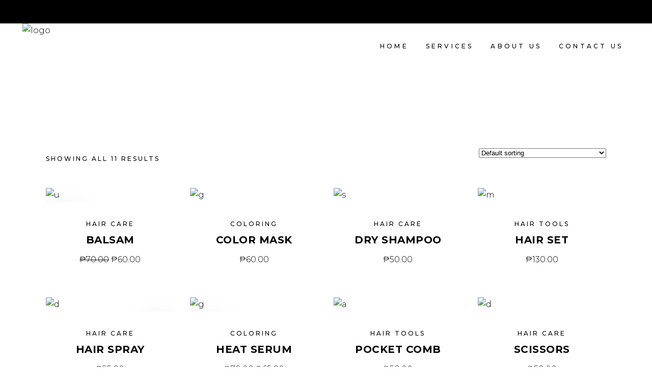

--- FILE ---
content_type: text/html; charset=UTF-8
request_url: https://wynnrebondingsalon.com/product-tag/gloss/
body_size: 21240
content:
<!DOCTYPE html>
<html lang="en-US">
<head>
    
        <meta charset="UTF-8"/>
        <link rel="profile" href="http://gmpg.org/xfn/11"/>
        
                <meta name="viewport" content="width=device-width,initial-scale=1,user-scalable=yes">
        <title>gloss &#8211; Wynn Rebonding Salon</title>
<meta name='robots' content='max-image-preview:large' />
	<style>img:is([sizes="auto" i], [sizes^="auto," i]) { contain-intrinsic-size: 3000px 1500px }</style>
	<link rel='dns-prefetch' href='//use.fontawesome.com' />
<link rel='dns-prefetch' href='//fonts.googleapis.com' />
<link rel="alternate" type="application/rss+xml" title="Wynn Rebonding Salon &raquo; Feed" href="https://wynnrebondingsalon.com/feed/" />
<link rel="alternate" type="application/rss+xml" title="Wynn Rebonding Salon &raquo; Comments Feed" href="https://wynnrebondingsalon.com/comments/feed/" />
<link rel="alternate" type="application/rss+xml" title="Wynn Rebonding Salon &raquo; gloss Tag Feed" href="https://wynnrebondingsalon.com/product-tag/gloss/feed/" />
<script type="text/javascript">
/* <![CDATA[ */
window._wpemojiSettings = {"baseUrl":"https:\/\/s.w.org\/images\/core\/emoji\/16.0.1\/72x72\/","ext":".png","svgUrl":"https:\/\/s.w.org\/images\/core\/emoji\/16.0.1\/svg\/","svgExt":".svg","source":{"concatemoji":"https:\/\/wynnrebondingsalon.com\/wp-includes\/js\/wp-emoji-release.min.js?ver=6.8.2"}};
/*! This file is auto-generated */
!function(s,n){var o,i,e;function c(e){try{var t={supportTests:e,timestamp:(new Date).valueOf()};sessionStorage.setItem(o,JSON.stringify(t))}catch(e){}}function p(e,t,n){e.clearRect(0,0,e.canvas.width,e.canvas.height),e.fillText(t,0,0);var t=new Uint32Array(e.getImageData(0,0,e.canvas.width,e.canvas.height).data),a=(e.clearRect(0,0,e.canvas.width,e.canvas.height),e.fillText(n,0,0),new Uint32Array(e.getImageData(0,0,e.canvas.width,e.canvas.height).data));return t.every(function(e,t){return e===a[t]})}function u(e,t){e.clearRect(0,0,e.canvas.width,e.canvas.height),e.fillText(t,0,0);for(var n=e.getImageData(16,16,1,1),a=0;a<n.data.length;a++)if(0!==n.data[a])return!1;return!0}function f(e,t,n,a){switch(t){case"flag":return n(e,"\ud83c\udff3\ufe0f\u200d\u26a7\ufe0f","\ud83c\udff3\ufe0f\u200b\u26a7\ufe0f")?!1:!n(e,"\ud83c\udde8\ud83c\uddf6","\ud83c\udde8\u200b\ud83c\uddf6")&&!n(e,"\ud83c\udff4\udb40\udc67\udb40\udc62\udb40\udc65\udb40\udc6e\udb40\udc67\udb40\udc7f","\ud83c\udff4\u200b\udb40\udc67\u200b\udb40\udc62\u200b\udb40\udc65\u200b\udb40\udc6e\u200b\udb40\udc67\u200b\udb40\udc7f");case"emoji":return!a(e,"\ud83e\udedf")}return!1}function g(e,t,n,a){var r="undefined"!=typeof WorkerGlobalScope&&self instanceof WorkerGlobalScope?new OffscreenCanvas(300,150):s.createElement("canvas"),o=r.getContext("2d",{willReadFrequently:!0}),i=(o.textBaseline="top",o.font="600 32px Arial",{});return e.forEach(function(e){i[e]=t(o,e,n,a)}),i}function t(e){var t=s.createElement("script");t.src=e,t.defer=!0,s.head.appendChild(t)}"undefined"!=typeof Promise&&(o="wpEmojiSettingsSupports",i=["flag","emoji"],n.supports={everything:!0,everythingExceptFlag:!0},e=new Promise(function(e){s.addEventListener("DOMContentLoaded",e,{once:!0})}),new Promise(function(t){var n=function(){try{var e=JSON.parse(sessionStorage.getItem(o));if("object"==typeof e&&"number"==typeof e.timestamp&&(new Date).valueOf()<e.timestamp+604800&&"object"==typeof e.supportTests)return e.supportTests}catch(e){}return null}();if(!n){if("undefined"!=typeof Worker&&"undefined"!=typeof OffscreenCanvas&&"undefined"!=typeof URL&&URL.createObjectURL&&"undefined"!=typeof Blob)try{var e="postMessage("+g.toString()+"("+[JSON.stringify(i),f.toString(),p.toString(),u.toString()].join(",")+"));",a=new Blob([e],{type:"text/javascript"}),r=new Worker(URL.createObjectURL(a),{name:"wpTestEmojiSupports"});return void(r.onmessage=function(e){c(n=e.data),r.terminate(),t(n)})}catch(e){}c(n=g(i,f,p,u))}t(n)}).then(function(e){for(var t in e)n.supports[t]=e[t],n.supports.everything=n.supports.everything&&n.supports[t],"flag"!==t&&(n.supports.everythingExceptFlag=n.supports.everythingExceptFlag&&n.supports[t]);n.supports.everythingExceptFlag=n.supports.everythingExceptFlag&&!n.supports.flag,n.DOMReady=!1,n.readyCallback=function(){n.DOMReady=!0}}).then(function(){return e}).then(function(){var e;n.supports.everything||(n.readyCallback(),(e=n.source||{}).concatemoji?t(e.concatemoji):e.wpemoji&&e.twemoji&&(t(e.twemoji),t(e.wpemoji)))}))}((window,document),window._wpemojiSettings);
/* ]]> */
</script>

<link rel='stylesheet' id='animate-css' href='https://wynnrebondingsalon.com/wp-content/plugins/qi-blocks/assets/css/plugins/animate/animate.min.css?ver=4.1.1' type='text/css' media='all' />
<link rel='stylesheet' id='simple-lightbox-css-css' href='https://wynnrebondingsalon.com/wp-content/plugins/portfolio-elementor/elementor/../vendor/simplelightbox/dist/simplelightbox.min.css?ver=6.8.2' type='text/css' media='all' />
<link rel='stylesheet' id='elpt-portfolio-css-css' href='https://wynnrebondingsalon.com/wp-content/plugins/portfolio-elementor/elementor/../assets/css/powerfolio_css.css?ver=6.8.2' type='text/css' media='all' />
<link rel='stylesheet' id='owl-carousel-css-css' href='https://wynnrebondingsalon.com/wp-content/plugins/portfolio-elementor/elementor/../vendor/owl.carousel/assets/owl.carousel.css?ver=6.8.2' type='text/css' media='all' />
<link rel='stylesheet' id='owl-carousel-theme-css-css' href='https://wynnrebondingsalon.com/wp-content/plugins/portfolio-elementor/elementor/../vendor/owl.carousel/assets/owl.theme.default.min.css?ver=6.8.2' type='text/css' media='all' />
<link rel='stylesheet' id='pwrgrids-css-css' href='https://wynnrebondingsalon.com/wp-content/plugins/portfolio-elementor/elementor/../assets/css/pwrgrids_css.css?ver=6.8.2' type='text/css' media='all' />
<link rel='stylesheet' id='font-awesome-free-css' href='https://use.fontawesome.com/releases/v5.5.0/css/all.css?ver=6.8.2' type='text/css' media='all' />
<style id='wp-emoji-styles-inline-css' type='text/css'>

	img.wp-smiley, img.emoji {
		display: inline !important;
		border: none !important;
		box-shadow: none !important;
		height: 1em !important;
		width: 1em !important;
		margin: 0 0.07em !important;
		vertical-align: -0.1em !important;
		background: none !important;
		padding: 0 !important;
	}
</style>
<style id='wp-block-library-inline-css' type='text/css'>
:root{--wp-admin-theme-color:#007cba;--wp-admin-theme-color--rgb:0,124,186;--wp-admin-theme-color-darker-10:#006ba1;--wp-admin-theme-color-darker-10--rgb:0,107,161;--wp-admin-theme-color-darker-20:#005a87;--wp-admin-theme-color-darker-20--rgb:0,90,135;--wp-admin-border-width-focus:2px;--wp-block-synced-color:#7a00df;--wp-block-synced-color--rgb:122,0,223;--wp-bound-block-color:var(--wp-block-synced-color)}@media (min-resolution:192dpi){:root{--wp-admin-border-width-focus:1.5px}}.wp-element-button{cursor:pointer}:root{--wp--preset--font-size--normal:16px;--wp--preset--font-size--huge:42px}:root .has-very-light-gray-background-color{background-color:#eee}:root .has-very-dark-gray-background-color{background-color:#313131}:root .has-very-light-gray-color{color:#eee}:root .has-very-dark-gray-color{color:#313131}:root .has-vivid-green-cyan-to-vivid-cyan-blue-gradient-background{background:linear-gradient(135deg,#00d084,#0693e3)}:root .has-purple-crush-gradient-background{background:linear-gradient(135deg,#34e2e4,#4721fb 50%,#ab1dfe)}:root .has-hazy-dawn-gradient-background{background:linear-gradient(135deg,#faaca8,#dad0ec)}:root .has-subdued-olive-gradient-background{background:linear-gradient(135deg,#fafae1,#67a671)}:root .has-atomic-cream-gradient-background{background:linear-gradient(135deg,#fdd79a,#004a59)}:root .has-nightshade-gradient-background{background:linear-gradient(135deg,#330968,#31cdcf)}:root .has-midnight-gradient-background{background:linear-gradient(135deg,#020381,#2874fc)}.has-regular-font-size{font-size:1em}.has-larger-font-size{font-size:2.625em}.has-normal-font-size{font-size:var(--wp--preset--font-size--normal)}.has-huge-font-size{font-size:var(--wp--preset--font-size--huge)}.has-text-align-center{text-align:center}.has-text-align-left{text-align:left}.has-text-align-right{text-align:right}#end-resizable-editor-section{display:none}.aligncenter{clear:both}.items-justified-left{justify-content:flex-start}.items-justified-center{justify-content:center}.items-justified-right{justify-content:flex-end}.items-justified-space-between{justify-content:space-between}.screen-reader-text{border:0;clip-path:inset(50%);height:1px;margin:-1px;overflow:hidden;padding:0;position:absolute;width:1px;word-wrap:normal!important}.screen-reader-text:focus{background-color:#ddd;clip-path:none;color:#444;display:block;font-size:1em;height:auto;left:5px;line-height:normal;padding:15px 23px 14px;text-decoration:none;top:5px;width:auto;z-index:100000}html :where(.has-border-color){border-style:solid}html :where([style*=border-top-color]){border-top-style:solid}html :where([style*=border-right-color]){border-right-style:solid}html :where([style*=border-bottom-color]){border-bottom-style:solid}html :where([style*=border-left-color]){border-left-style:solid}html :where([style*=border-width]){border-style:solid}html :where([style*=border-top-width]){border-top-style:solid}html :where([style*=border-right-width]){border-right-style:solid}html :where([style*=border-bottom-width]){border-bottom-style:solid}html :where([style*=border-left-width]){border-left-style:solid}html :where(img[class*=wp-image-]){height:auto;max-width:100%}:where(figure){margin:0 0 1em}html :where(.is-position-sticky){--wp-admin--admin-bar--position-offset:var(--wp-admin--admin-bar--height,0px)}@media screen and (max-width:600px){html :where(.is-position-sticky){--wp-admin--admin-bar--position-offset:0px}}
</style>
<style id='classic-theme-styles-inline-css' type='text/css'>
/*! This file is auto-generated */
.wp-block-button__link{color:#fff;background-color:#32373c;border-radius:9999px;box-shadow:none;text-decoration:none;padding:calc(.667em + 2px) calc(1.333em + 2px);font-size:1.125em}.wp-block-file__button{background:#32373c;color:#fff;text-decoration:none}
</style>
<link rel='stylesheet' id='contact-form-7-css' href='https://wynnrebondingsalon.com/wp-content/plugins/contact-form-7/includes/css/styles.css?ver=6.1' type='text/css' media='all' />
<link rel='stylesheet' id='qi-blocks-grid-css' href='https://wynnrebondingsalon.com/wp-content/plugins/qi-blocks/assets/dist/grid.css?ver=1.4' type='text/css' media='all' />
<link rel='stylesheet' id='qi-blocks-main-css' href='https://wynnrebondingsalon.com/wp-content/plugins/qi-blocks/assets/dist/main.css?ver=1.4' type='text/css' media='all' />
<style id='woocommerce-inline-inline-css' type='text/css'>
.woocommerce form .form-row .required { visibility: visible; }
</style>
<link rel='stylesheet' id='qi-addons-for-elementor-grid-style-css' href='https://wynnrebondingsalon.com/wp-content/plugins/qi-addons-for-elementor/assets/css/grid.min.css?ver=1.9.2' type='text/css' media='all' />
<link rel='stylesheet' id='qi-addons-for-elementor-helper-parts-style-css' href='https://wynnrebondingsalon.com/wp-content/plugins/qi-addons-for-elementor/assets/css/helper-parts.min.css?ver=1.9.2' type='text/css' media='all' />
<link rel='stylesheet' id='qi-addons-for-elementor-style-css' href='https://wynnrebondingsalon.com/wp-content/plugins/qi-addons-for-elementor/assets/css/main.min.css?ver=1.9.2' type='text/css' media='all' />
<link rel='stylesheet' id='brands-styles-css' href='https://wynnrebondingsalon.com/wp-content/plugins/woocommerce/assets/css/brands.css?ver=9.9.6' type='text/css' media='all' />
<link rel='stylesheet' id='curly-mkdf-default-style-css' href='https://wynnrebondingsalon.com/wp-content/themes/curly/style.css?ver=6.8.2' type='text/css' media='all' />
<link rel='stylesheet' id='curly-mkdf-modules-css' href='https://wynnrebondingsalon.com/wp-content/themes/curly/assets/css/modules.min.css?ver=6.8.2' type='text/css' media='all' />
<link rel='stylesheet' id='curly-mkdf-font_awesome-css' href='https://wynnrebondingsalon.com/wp-content/themes/curly/assets/css/font-awesome/css/font-awesome.min.css?ver=6.8.2' type='text/css' media='all' />
<link rel='stylesheet' id='mediaelement-css' href='https://wynnrebondingsalon.com/wp-includes/js/mediaelement/mediaelementplayer-legacy.min.css?ver=4.2.17' type='text/css' media='all' />
<link rel='stylesheet' id='wp-mediaelement-css' href='https://wynnrebondingsalon.com/wp-includes/js/mediaelement/wp-mediaelement.min.css?ver=6.8.2' type='text/css' media='all' />
<link rel='stylesheet' id='curly-mkdf-woo-css' href='https://wynnrebondingsalon.com/wp-content/themes/curly/assets/css/woocommerce.min.css?ver=6.8.2' type='text/css' media='all' />
<link rel='stylesheet' id='curly-mkdf-woo-responsive-css' href='https://wynnrebondingsalon.com/wp-content/themes/curly/assets/css/woocommerce-responsive.min.css?ver=6.8.2' type='text/css' media='all' />
<link rel='stylesheet' id='curly-mkdf-style-dynamic-css' href='https://wynnrebondingsalon.com/wp-content/themes/curly/assets/css/style_dynamic.css?ver=1683797682' type='text/css' media='all' />
<link rel='stylesheet' id='curly-mkdf-modules-responsive-css' href='https://wynnrebondingsalon.com/wp-content/themes/curly/assets/css/modules-responsive.min.css?ver=6.8.2' type='text/css' media='all' />
<link rel='stylesheet' id='curly-mkdf-style-dynamic-responsive-css' href='https://wynnrebondingsalon.com/wp-content/themes/curly/assets/css/style_dynamic_responsive.css?ver=1683797682' type='text/css' media='all' />
<link rel='stylesheet' id='curly-mkdf-google-fonts-css' href='https://fonts.googleapis.com/css?family=Montserrat%3A300%2C500%2C700&#038;subset=latin-ext&#038;ver=1.0.0' type='text/css' media='all' />
<link rel='stylesheet' id='curly-core-dashboard-style-css' href='https://wynnrebondingsalon.com/wp-content/plugins/curly-core/core-dashboard/assets/css/core-dashboard.min.css?ver=6.8.2' type='text/css' media='all' />
<link rel='stylesheet' id='swiper-css' href='https://wynnrebondingsalon.com/wp-content/plugins/qi-addons-for-elementor/assets/plugins/swiper/8.4.5/swiper.min.css?ver=8.4.5' type='text/css' media='all' />
<link rel='stylesheet' id='ecs-styles-css' href='https://wynnrebondingsalon.com/wp-content/plugins/ele-custom-skin/assets/css/ecs-style.css?ver=3.1.9' type='text/css' media='all' />
<script type="text/javascript" src="https://wynnrebondingsalon.com/wp-includes/js/jquery/jquery.min.js?ver=3.7.1" id="jquery-core-js"></script>
<script type="text/javascript" src="https://wynnrebondingsalon.com/wp-includes/js/jquery/jquery-migrate.min.js?ver=3.4.1" id="jquery-migrate-js"></script>
<script type="text/javascript" src="https://wynnrebondingsalon.com/wp-content/plugins/woocommerce/assets/js/jquery-blockui/jquery.blockUI.min.js?ver=2.7.0-wc.9.9.6" id="jquery-blockui-js" defer="defer" data-wp-strategy="defer"></script>
<script type="text/javascript" id="wc-add-to-cart-js-extra">
/* <![CDATA[ */
var wc_add_to_cart_params = {"ajax_url":"\/wp-admin\/admin-ajax.php","wc_ajax_url":"\/?wc-ajax=%%endpoint%%","i18n_view_cart":"View cart","cart_url":"https:\/\/wynnrebondingsalon.com\/cart\/","is_cart":"","cart_redirect_after_add":"no"};
/* ]]> */
</script>
<script type="text/javascript" src="https://wynnrebondingsalon.com/wp-content/plugins/woocommerce/assets/js/frontend/add-to-cart.min.js?ver=9.9.6" id="wc-add-to-cart-js" defer="defer" data-wp-strategy="defer"></script>
<script type="text/javascript" src="https://wynnrebondingsalon.com/wp-content/plugins/woocommerce/assets/js/js-cookie/js.cookie.min.js?ver=2.1.4-wc.9.9.6" id="js-cookie-js" defer="defer" data-wp-strategy="defer"></script>
<script type="text/javascript" id="woocommerce-js-extra">
/* <![CDATA[ */
var woocommerce_params = {"ajax_url":"\/wp-admin\/admin-ajax.php","wc_ajax_url":"\/?wc-ajax=%%endpoint%%","i18n_password_show":"Show password","i18n_password_hide":"Hide password"};
/* ]]> */
</script>
<script type="text/javascript" src="https://wynnrebondingsalon.com/wp-content/plugins/woocommerce/assets/js/frontend/woocommerce.min.js?ver=9.9.6" id="woocommerce-js" defer="defer" data-wp-strategy="defer"></script>
<script type="text/javascript" src="https://wynnrebondingsalon.com/wp-content/plugins/woocommerce/assets/js/select2/select2.full.min.js?ver=4.0.3-wc.9.9.6" id="select2-js" defer="defer" data-wp-strategy="defer"></script>
<script type="text/javascript" id="ecs_ajax_load-js-extra">
/* <![CDATA[ */
var ecs_ajax_params = {"ajaxurl":"https:\/\/wynnrebondingsalon.com\/wp-admin\/admin-ajax.php","posts":"{\"product_tag\":\"gloss\",\"error\":\"\",\"m\":\"\",\"p\":0,\"post_parent\":\"\",\"subpost\":\"\",\"subpost_id\":\"\",\"attachment\":\"\",\"attachment_id\":0,\"name\":\"\",\"pagename\":\"\",\"page_id\":0,\"second\":\"\",\"minute\":\"\",\"hour\":\"\",\"day\":0,\"monthnum\":0,\"year\":0,\"w\":0,\"category_name\":\"\",\"tag\":\"\",\"cat\":\"\",\"tag_id\":\"\",\"author\":\"\",\"author_name\":\"\",\"feed\":\"\",\"tb\":\"\",\"paged\":0,\"meta_key\":\"\",\"meta_value\":\"\",\"preview\":\"\",\"s\":\"\",\"sentence\":\"\",\"title\":\"\",\"fields\":\"all\",\"menu_order\":\"\",\"embed\":\"\",\"category__in\":[],\"category__not_in\":[],\"category__and\":[],\"post__in\":[],\"post__not_in\":[],\"post_name__in\":[],\"tag__in\":[],\"tag__not_in\":[],\"tag__and\":[],\"tag_slug__in\":[],\"tag_slug__and\":[],\"post_parent__in\":[],\"post_parent__not_in\":[],\"author__in\":[],\"author__not_in\":[],\"search_columns\":[],\"orderby\":\"menu_order title\",\"order\":\"ASC\",\"meta_query\":[],\"tax_query\":{\"relation\":\"AND\",\"0\":{\"taxonomy\":\"product_visibility\",\"field\":\"term_taxonomy_id\",\"terms\":[7],\"operator\":\"NOT IN\"}},\"wc_query\":\"product_query\",\"posts_per_page\":12,\"ignore_sticky_posts\":false,\"suppress_filters\":false,\"cache_results\":true,\"update_post_term_cache\":true,\"update_menu_item_cache\":false,\"lazy_load_term_meta\":true,\"update_post_meta_cache\":true,\"post_type\":\"\",\"nopaging\":false,\"comments_per_page\":\"50\",\"no_found_rows\":false,\"taxonomy\":\"product_tag\",\"term\":\"gloss\"}"};
/* ]]> */
</script>
<script type="text/javascript" src="https://wynnrebondingsalon.com/wp-content/plugins/ele-custom-skin/assets/js/ecs_ajax_pagination.js?ver=3.1.9" id="ecs_ajax_load-js"></script>
<script type="text/javascript" src="https://wynnrebondingsalon.com/wp-content/plugins/ele-custom-skin/assets/js/ecs.js?ver=3.1.9" id="ecs-script-js"></script>
<link rel="https://api.w.org/" href="https://wynnrebondingsalon.com/wp-json/" /><link rel="alternate" title="JSON" type="application/json" href="https://wynnrebondingsalon.com/wp-json/wp/v2/product_tag/33" /><link rel="EditURI" type="application/rsd+xml" title="RSD" href="https://wynnrebondingsalon.com/xmlrpc.php?rsd" />
<meta name="generator" content="WordPress 6.8.2" />
<meta name="generator" content="WooCommerce 9.9.6" />
<!-- start Simple Custom CSS and JS -->
<style type="text/css">
/* Add your CSS code here.

For example:
.example {
    color: red;
}

For brushing up on your CSS knowledge, check out http://www.w3schools.com/css/css_syntax.asp

End of comment */ 

</style>
<!-- end Simple Custom CSS and JS -->
	<noscript><style>.woocommerce-product-gallery{ opacity: 1 !important; }</style></noscript>
	<meta name="generator" content="Elementor 3.12.2; features: e_dom_optimization, e_optimized_assets_loading, e_optimized_css_loading, a11y_improvements, additional_custom_breakpoints; settings: css_print_method-external, google_font-enabled, font_display-swap">
<meta name="generator" content="Powered by Slider Revolution 6.6.11 - responsive, Mobile-Friendly Slider Plugin for WordPress with comfortable drag and drop interface." />
<link rel="icon" href="https://wynnrebondingsalon.com/wp-content/uploads/2023/03/cropped-Untitled-design-4-32x32.png" sizes="32x32" />
<link rel="icon" href="https://wynnrebondingsalon.com/wp-content/uploads/2023/03/cropped-Untitled-design-4-192x192.png" sizes="192x192" />
<link rel="apple-touch-icon" href="https://wynnrebondingsalon.com/wp-content/uploads/2023/03/cropped-Untitled-design-4-180x180.png" />
<meta name="msapplication-TileImage" content="https://wynnrebondingsalon.com/wp-content/uploads/2023/03/cropped-Untitled-design-4-270x270.png" />
<script>function setREVStartSize(e){
			//window.requestAnimationFrame(function() {
				window.RSIW = window.RSIW===undefined ? window.innerWidth : window.RSIW;
				window.RSIH = window.RSIH===undefined ? window.innerHeight : window.RSIH;
				try {
					var pw = document.getElementById(e.c).parentNode.offsetWidth,
						newh;
					pw = pw===0 || isNaN(pw) || (e.l=="fullwidth" || e.layout=="fullwidth") ? window.RSIW : pw;
					e.tabw = e.tabw===undefined ? 0 : parseInt(e.tabw);
					e.thumbw = e.thumbw===undefined ? 0 : parseInt(e.thumbw);
					e.tabh = e.tabh===undefined ? 0 : parseInt(e.tabh);
					e.thumbh = e.thumbh===undefined ? 0 : parseInt(e.thumbh);
					e.tabhide = e.tabhide===undefined ? 0 : parseInt(e.tabhide);
					e.thumbhide = e.thumbhide===undefined ? 0 : parseInt(e.thumbhide);
					e.mh = e.mh===undefined || e.mh=="" || e.mh==="auto" ? 0 : parseInt(e.mh,0);
					if(e.layout==="fullscreen" || e.l==="fullscreen")
						newh = Math.max(e.mh,window.RSIH);
					else{
						e.gw = Array.isArray(e.gw) ? e.gw : [e.gw];
						for (var i in e.rl) if (e.gw[i]===undefined || e.gw[i]===0) e.gw[i] = e.gw[i-1];
						e.gh = e.el===undefined || e.el==="" || (Array.isArray(e.el) && e.el.length==0)? e.gh : e.el;
						e.gh = Array.isArray(e.gh) ? e.gh : [e.gh];
						for (var i in e.rl) if (e.gh[i]===undefined || e.gh[i]===0) e.gh[i] = e.gh[i-1];
											
						var nl = new Array(e.rl.length),
							ix = 0,
							sl;
						e.tabw = e.tabhide>=pw ? 0 : e.tabw;
						e.thumbw = e.thumbhide>=pw ? 0 : e.thumbw;
						e.tabh = e.tabhide>=pw ? 0 : e.tabh;
						e.thumbh = e.thumbhide>=pw ? 0 : e.thumbh;
						for (var i in e.rl) nl[i] = e.rl[i]<window.RSIW ? 0 : e.rl[i];
						sl = nl[0];
						for (var i in nl) if (sl>nl[i] && nl[i]>0) { sl = nl[i]; ix=i;}
						var m = pw>(e.gw[ix]+e.tabw+e.thumbw) ? 1 : (pw-(e.tabw+e.thumbw)) / (e.gw[ix]);
						newh =  (e.gh[ix] * m) + (e.tabh + e.thumbh);
					}
					var el = document.getElementById(e.c);
					if (el!==null && el) el.style.height = newh+"px";
					el = document.getElementById(e.c+"_wrapper");
					if (el!==null && el) {
						el.style.height = newh+"px";
						el.style.display = "block";
					}
				} catch(e){
					console.log("Failure at Presize of Slider:" + e)
				}
			//});
		  };</script>
</head>
<body class="archive tax-product_tag term-gloss term-33 wp-theme-curly theme-curly curly-core-2.0.2 qi-blocks-1.4 qodef-gutenberg--touch woocommerce woocommerce-page woocommerce-no-js qodef-qi--touch qi-addons-for-elementor-1.9.2 curly-ver-2.9 mkdf-empty-google-api mkdf-wide-dropdown-menu-content-in-grid mkdf-fixed-on-scroll mkdf-dropdown-animate-height mkdf-header-standard mkdf-menu-area-shadow-disable mkdf-menu-area-in-grid-shadow-disable mkdf-menu-area-border-disable mkdf-menu-area-in-grid-border-disable mkdf-logo-area-border-disable mkdf-woocommerce-page mkdf-woocommerce-columns-4 mkdf-woo-normal-space mkdf-woo-pl-info-below-image mkdf-woo-single-thumb-on-left-side mkdf-woo-single-has-pretty-photo mkdf-default-mobile-header mkdf-sticky-up-mobile-header mkdf-header-top-enabled elementor-default elementor-kit-11" itemscope itemtype="http://schema.org/WebPage">
<!-- start Simple Custom CSS and JS -->
<!-- Add HTML code to the header or the footer.

For example, you can use the following code for loading the jQuery library from Google CDN:
<script src="https://ajax.googleapis.com/ajax/libs/jquery/3.6.1/jquery.min.js"></script>

or the following one for loading the Bootstrap library from jsDelivr:
<link href="https://cdn.jsdelivr.net/npm/bootstrap@5.2.3/dist/css/bootstrap.min.css" rel="stylesheet" integrity="sha384-rbsA2VBKQhggwzxH7pPCaAqO46MgnOM80zW1RWuH61DGLwZJEdK2Kadq2F9CUG65" crossorigin="anonymous">

-- End of the comment --> 
<!-- end Simple Custom CSS and JS -->

<div class="mkdf-wrapper">
    <div class="mkdf-wrapper-inner">
        
    
    <div class="mkdf-top-bar">
        
                <div class="mkdf-grid">
            
            <div class="mkdf-vertical-align-containers">
                <div class="mkdf-position-left"><!--
				 -->
                    <div class="mkdf-position-left-inner">
                                            </div>
                </div>
                <div class="mkdf-position-right"><!--
				 -->
                    <div class="mkdf-position-right-inner">
                                            </div>
                </div>
            </div>

                    </div>
    
            </div>

    
    <header class="mkdf-page-header">
        
                <div class="mkdf-fixed-wrapper">
            
            <div class="mkdf-menu-area mkdf-menu-right">
                
                
                    <div class="mkdf-vertical-align-containers">
                        <div class="mkdf-position-left"><!--
				 -->
                            <div class="mkdf-position-left-inner">
                                

    <div class="mkdf-logo-wrapper">
        <a itemprop="url" href="https://wynnrebondingsalon.com/" style="height: 450px;">
            <img itemprop="image" class="mkdf-normal-logo" src="https://wynnrebondingsalon.com/wp-content/uploads/2023/03/Rebonding-Salon-11.png" width="2200" height="900"  alt="logo"/>
                            <img itemprop="image" class="mkdf-dark-logo" src="https://wynnrebondingsalon.com/wp-content/uploads/2023/04/Wynn-Salon-Logo-Black.png" width="974" height="366"  alt="dark logo"/>                            <img itemprop="image" class="mkdf-light-logo" src="https://wynnrebondingsalon.com/wp-content/uploads/2023/03/Rebonding-Salon-6.png" width="2200" height="900"  alt="light logo"/>        </a>
    </div>

                                                            </div>
                        </div>
                                                <div class="mkdf-position-right"><!--
				 -->
                            <div class="mkdf-position-right-inner">
                                                                    
    <nav class="mkdf-main-menu mkdf-drop-down mkdf-default-nav">
        <ul id="menu-wynn-rebonding-menu" class="clearfix"><li id="nav-menu-item-10028" class="menu-item menu-item-type-custom menu-item-object-custom  narrow"><a href="#" class=""><span class="item_outer"><span class="item_text">Home</span></span></a></li>
<li id="nav-menu-item-10031" class="menu-item menu-item-type-post_type menu-item-object-page menu-item-has-children  has_sub narrow"><a href="https://wynnrebondingsalon.com/services/" class=""><span class="item_outer"><span class="item_text">Services</span><i class="mkdf-menu-arrow fa fa-angle-down"></i></span></a>
<div class="second"><div class="inner"><ul>
	<li id="nav-menu-item-10099" class="menu-item menu-item-type-post_type menu-item-object-page "><a href="https://wynnrebondingsalon.com/makeup/" class=""><span class="item_outer"><span class="item_text">Make Up</span></span></a></li>
	<li id="nav-menu-item-10100" class="menu-item menu-item-type-post_type menu-item-object-page "><a href="https://wynnrebondingsalon.com/hair-services/" class=""><span class="item_outer"><span class="item_text">Hair Services</span></span></a></li>
</ul></div></div>
</li>
<li id="nav-menu-item-10032" class="menu-item menu-item-type-post_type menu-item-object-page  narrow"><a href="https://wynnrebondingsalon.com/about-us/" class=""><span class="item_outer"><span class="item_text">About Us</span></span></a></li>
<li id="nav-menu-item-10029" class="menu-item menu-item-type-post_type menu-item-object-page  narrow"><a href="https://wynnrebondingsalon.com/contact-us/" class=""><span class="item_outer"><span class="item_text">Contact Us</span></span></a></li>
</ul>    </nav>

                                                                                            </div>
                        </div>
                    </div>

                                </div>

                    </div>
    
        
            </header>


    <header class="mkdf-mobile-header">
        
        <div class="mkdf-mobile-header-inner">
            <div class="mkdf-mobile-header-holder">
                <div class="mkdf-grid">
                    <div class="mkdf-vertical-align-containers">
                        <div class="mkdf-vertical-align-containers">
                                                            <div class="mkdf-mobile-menu-opener mkdf-mobile-menu-opener-icon-pack">
                                    <a href="javascript:void(0)">
									<span class="mkdf-mobile-menu-icon">
										<i class="mkdf-icon-font-awesome fa fa-bars "></i>									</span>
                                                                            </a>
                                </div>
                                                        <div class="mkdf-position-center"><!--
						 -->
                                <div class="mkdf-position-center-inner">
                                    

    <div class="mkdf-mobile-logo-wrapper">
        <a itemprop="url" href="https://wynnrebondingsalon.com/" style="height: 61px">
            <img itemprop="image" src="https://wynnrebondingsalon.com/wp-content/uploads/2023/03/image.png" width="300" height="122"  alt="Mobile Logo"/>
        </a>
    </div>

                                </div>
                            </div>
                            <div class="mkdf-position-right"><!--
						 -->
                                <div class="mkdf-position-right-inner">
                                    <div id="block-5" class="widget widget_block mkdf-right-from-mobile-logo">
<div class="wp-block-group"><div class="wp-block-group__inner-container is-layout-flow wp-block-group-is-layout-flow"></div></div>
</div><div id="block-6" class="widget widget_block mkdf-right-from-mobile-logo">
<div class="wp-block-group"><div class="wp-block-group__inner-container is-layout-flow wp-block-group-is-layout-flow"></div></div>
</div>                                </div>
                            </div>
                        </div>
                    </div>
                </div>
            </div>
            <nav class="mkdf-mobile-nav" role="navigation" aria-label="Mobile Menu">
        <div class="mkdf-grid">
	        <ul id="menu-primary-menu" class=""><li id="mobile-menu-item-10027" class="menu-item menu-item-type-custom menu-item-object-custom menu-item-home "><a href="https://wynnrebondingsalon.com" class=""><span>Home</span></a></li>
</ul>        </div>
    </nav>
        </div>

            </header>

            <a id='mkdf-back-to-top' href='#'>
                <span class="mkdf-arrow"></span>
            </a>
        
        <div class="mkdf-content" >
            <div class="mkdf-content-inner">    <div class="mkdf-container">
        <div class="mkdf-container-inner clearfix">
            <div class="mkdf-grid-row">
                <div class="mkdf-page-content-holder mkdf-grid-col-12">
                    <div class="woocommerce-notices-wrapper"></div><p class="woocommerce-result-count" role="alert" aria-relevant="all" >
	Showing all 11 results</p>
<form class="woocommerce-ordering" method="get">
		<select
		name="orderby"
		class="orderby"
					aria-label="Shop order"
			>
					<option value="menu_order"  selected='selected'>Default sorting</option>
					<option value="popularity" >Sort by popularity</option>
					<option value="rating" >Sort by average rating</option>
					<option value="date" >Sort by latest</option>
					<option value="price" >Sort by price: low to high</option>
					<option value="price-desc" >Sort by price: high to low</option>
			</select>
	<input type="hidden" name="paged" value="1" />
	</form>
<div class="mkdf-pl-main-holder"><ul class="products columns-4">
<li class="product type-product post-1841 status-publish first instock product_cat-hair-care product_tag-blonde product_tag-gloss product_tag-haircut has-post-thumbnail sale shipping-taxable purchasable product-type-simple">
    <div class="mkdf-pl-inner"><div class="mkdf-pl-image">
	<span class="mkdf-onsale">Sale</span>
	<img width="300" height="300" src="https://wynnrebondingsalon.com/wp-content/uploads/2018/04/shop-image-13-300x300.jpg" class="attachment-woocommerce_thumbnail size-woocommerce_thumbnail" alt="u" decoding="async" fetchpriority="high" srcset="https://wynnrebondingsalon.com/wp-content/uploads/2018/04/shop-image-13-300x300.jpg 300w, https://wynnrebondingsalon.com/wp-content/uploads/2018/04/shop-image-13-100x100.jpg 100w, https://wynnrebondingsalon.com/wp-content/uploads/2018/04/shop-image-13-150x150.jpg 150w, https://wynnrebondingsalon.com/wp-content/uploads/2018/04/shop-image-13-550x550.jpg 550w, https://wynnrebondingsalon.com/wp-content/uploads/2018/04/shop-image-13-650x650.jpg 650w" sizes="(max-width: 300px) 100vw, 300px" /></div><a href="https://wynnrebondingsalon.com/product/balsam/" class="woocommerce-LoopProduct-link woocommerce-loop-product__link"></a></div><div class="mkdf-pl-text-wrapper"><div class="mkdf-pl-category"><a href="https://wynnrebondingsalon.com/product-category/hair-care/" rel="tag">Hair care</a></div><h4 class="mkdf-product-list-title"><a href="https://wynnrebondingsalon.com/product/balsam/">Balsam</a></h4><div class="mkdf-pl-cart-price-holder">
	<span class="price"><del aria-hidden="true"><span class="woocommerce-Price-amount amount"><bdi><span class="woocommerce-Price-currencySymbol">&#8369;</span>70.00</bdi></span></del> <span class="screen-reader-text">Original price was: &#8369;70.00.</span><ins aria-hidden="true"><span class="woocommerce-Price-amount amount"><bdi><span class="woocommerce-Price-currencySymbol">&#8369;</span>60.00</bdi></span></ins><span class="screen-reader-text">Current price is: &#8369;60.00.</span></span>
<a href="?add-to-cart=1841" aria-describedby="woocommerce_loop_add_to_cart_link_describedby_1841" data-quantity="1" class="button product_type_simple add_to_cart_button ajax_add_to_cart" data-product_id="1841" data-product_sku="5568" aria-label="Add to cart: &ldquo;Balsam&rdquo;" rel="nofollow" data-success_message="&ldquo;Balsam&rdquo; has been added to your cart">Add to cart</a>	<span id="woocommerce_loop_add_to_cart_link_describedby_1841" class="screen-reader-text">
			</span>
</div></div></li><li class="product type-product post-1151 status-publish instock product_cat-coloring product_tag-blonde product_tag-gloss product_tag-highlight product_tag-salons has-post-thumbnail shipping-taxable purchasable product-type-simple">
    <div class="mkdf-pl-inner"><div class="mkdf-pl-image"><img width="300" height="300" src="https://wynnrebondingsalon.com/wp-content/uploads/2018/04/shop-image-9-300x300.jpg" class="attachment-woocommerce_thumbnail size-woocommerce_thumbnail" alt="g" decoding="async" srcset="https://wynnrebondingsalon.com/wp-content/uploads/2018/04/shop-image-9-300x300.jpg 300w, https://wynnrebondingsalon.com/wp-content/uploads/2018/04/shop-image-9-100x100.jpg 100w, https://wynnrebondingsalon.com/wp-content/uploads/2018/04/shop-image-9-150x150.jpg 150w, https://wynnrebondingsalon.com/wp-content/uploads/2018/04/shop-image-9-550x550.jpg 550w, https://wynnrebondingsalon.com/wp-content/uploads/2018/04/shop-image-9-650x650.jpg 650w" sizes="(max-width: 300px) 100vw, 300px" /></div><a href="https://wynnrebondingsalon.com/product/color-mask/" class="woocommerce-LoopProduct-link woocommerce-loop-product__link"></a></div><div class="mkdf-pl-text-wrapper"><div class="mkdf-pl-category"><a href="https://wynnrebondingsalon.com/product-category/coloring/" rel="tag">Coloring</a></div><h4 class="mkdf-product-list-title"><a href="https://wynnrebondingsalon.com/product/color-mask/">Color Mask</a></h4><div class="mkdf-pl-cart-price-holder">
	<span class="price"><span class="woocommerce-Price-amount amount"><bdi><span class="woocommerce-Price-currencySymbol">&#8369;</span>60.00</bdi></span></span>
<a href="?add-to-cart=1151" aria-describedby="woocommerce_loop_add_to_cart_link_describedby_1151" data-quantity="1" class="button product_type_simple add_to_cart_button ajax_add_to_cart" data-product_id="1151" data-product_sku="4213" aria-label="Add to cart: &ldquo;Color Mask&rdquo;" rel="nofollow" data-success_message="&ldquo;Color Mask&rdquo; has been added to your cart">Add to cart</a>	<span id="woocommerce_loop_add_to_cart_link_describedby_1151" class="screen-reader-text">
			</span>
</div></div></li><li class="product type-product post-1876 status-publish instock product_cat-hair-care product_tag-gloss product_tag-haircut product_tag-salons has-post-thumbnail shipping-taxable purchasable product-type-simple">
    <div class="mkdf-pl-inner"><div class="mkdf-pl-image"><img width="300" height="300" src="https://wynnrebondingsalon.com/wp-content/uploads/2018/04/shop-image-18-300x300.jpg" class="attachment-woocommerce_thumbnail size-woocommerce_thumbnail" alt="s" decoding="async" srcset="https://wynnrebondingsalon.com/wp-content/uploads/2018/04/shop-image-18-300x300.jpg 300w, https://wynnrebondingsalon.com/wp-content/uploads/2018/04/shop-image-18-100x100.jpg 100w, https://wynnrebondingsalon.com/wp-content/uploads/2018/04/shop-image-18-150x150.jpg 150w, https://wynnrebondingsalon.com/wp-content/uploads/2018/04/shop-image-18-550x550.jpg 550w, https://wynnrebondingsalon.com/wp-content/uploads/2018/04/shop-image-18-650x650.jpg 650w" sizes="(max-width: 300px) 100vw, 300px" /></div><a href="https://wynnrebondingsalon.com/product/dry-shampoo/" class="woocommerce-LoopProduct-link woocommerce-loop-product__link"></a></div><div class="mkdf-pl-text-wrapper"><div class="mkdf-pl-category"><a href="https://wynnrebondingsalon.com/product-category/hair-care/" rel="tag">Hair care</a></div><h4 class="mkdf-product-list-title"><a href="https://wynnrebondingsalon.com/product/dry-shampoo/">Dry Shampoo</a></h4><div class="mkdf-pl-cart-price-holder">
	<span class="price"><span class="woocommerce-Price-amount amount"><bdi><span class="woocommerce-Price-currencySymbol">&#8369;</span>50.00</bdi></span></span>
<a href="?add-to-cart=1876" aria-describedby="woocommerce_loop_add_to_cart_link_describedby_1876" data-quantity="1" class="button product_type_simple add_to_cart_button ajax_add_to_cart" data-product_id="1876" data-product_sku="2470" aria-label="Add to cart: &ldquo;Dry Shampoo&rdquo;" rel="nofollow" data-success_message="&ldquo;Dry Shampoo&rdquo; has been added to your cart">Add to cart</a>	<span id="woocommerce_loop_add_to_cart_link_describedby_1876" class="screen-reader-text">
			</span>
</div></div></li><li class="product type-product post-1149 status-publish last instock product_cat-hair-tools product_tag-fashion product_tag-gloss product_tag-highlight product_tag-salons product_tag-trends has-post-thumbnail shipping-taxable purchasable product-type-simple">
    <div class="mkdf-pl-inner"><div class="mkdf-pl-image"><img width="300" height="300" src="https://wynnrebondingsalon.com/wp-content/uploads/2018/04/shop-image-7-300x300.jpg" class="attachment-woocommerce_thumbnail size-woocommerce_thumbnail" alt="m" decoding="async" loading="lazy" srcset="https://wynnrebondingsalon.com/wp-content/uploads/2018/04/shop-image-7-300x300.jpg 300w, https://wynnrebondingsalon.com/wp-content/uploads/2018/04/shop-image-7-100x100.jpg 100w, https://wynnrebondingsalon.com/wp-content/uploads/2018/04/shop-image-7-150x150.jpg 150w, https://wynnrebondingsalon.com/wp-content/uploads/2018/04/shop-image-7-550x550.jpg 550w, https://wynnrebondingsalon.com/wp-content/uploads/2018/04/shop-image-7-650x650.jpg 650w" sizes="auto, (max-width: 300px) 100vw, 300px" /></div><a href="https://wynnrebondingsalon.com/product/hair-set/" class="woocommerce-LoopProduct-link woocommerce-loop-product__link"></a></div><div class="mkdf-pl-text-wrapper"><div class="mkdf-pl-category"><a href="https://wynnrebondingsalon.com/product-category/hair-tools/" rel="tag">Hair tools</a></div><h4 class="mkdf-product-list-title"><a href="https://wynnrebondingsalon.com/product/hair-set/">Hair Set</a></h4><div class="mkdf-pl-cart-price-holder">
	<span class="price"><span class="woocommerce-Price-amount amount"><bdi><span class="woocommerce-Price-currencySymbol">&#8369;</span>130.00</bdi></span></span>
<a href="?add-to-cart=1149" aria-describedby="woocommerce_loop_add_to_cart_link_describedby_1149" data-quantity="1" class="button product_type_simple add_to_cart_button ajax_add_to_cart" data-product_id="1149" data-product_sku="6674" aria-label="Add to cart: &ldquo;Hair Set&rdquo;" rel="nofollow" data-success_message="&ldquo;Hair Set&rdquo; has been added to your cart">Add to cart</a>	<span id="woocommerce_loop_add_to_cart_link_describedby_1149" class="screen-reader-text">
			</span>
</div></div></li><li class="product type-product post-1127 status-publish first instock product_cat-hair-care product_tag-blonde product_tag-gloss product_tag-trends has-post-thumbnail shipping-taxable purchasable product-type-simple">
    <div class="mkdf-pl-inner"><div class="mkdf-pl-image"><img width="300" height="300" src="https://wynnrebondingsalon.com/wp-content/uploads/2018/05/shop-image-3-300x300.jpg" class="attachment-woocommerce_thumbnail size-woocommerce_thumbnail" alt="d" decoding="async" loading="lazy" srcset="https://wynnrebondingsalon.com/wp-content/uploads/2018/05/shop-image-3-300x300.jpg 300w, https://wynnrebondingsalon.com/wp-content/uploads/2018/05/shop-image-3-100x100.jpg 100w, https://wynnrebondingsalon.com/wp-content/uploads/2018/05/shop-image-3-150x150.jpg 150w, https://wynnrebondingsalon.com/wp-content/uploads/2018/05/shop-image-3-550x550.jpg 550w, https://wynnrebondingsalon.com/wp-content/uploads/2018/05/shop-image-3-650x650.jpg 650w" sizes="auto, (max-width: 300px) 100vw, 300px" /><span class="mkdf-new-product">New</span></div><a href="https://wynnrebondingsalon.com/product/hair-spray/" class="woocommerce-LoopProduct-link woocommerce-loop-product__link"></a></div><div class="mkdf-pl-text-wrapper"><div class="mkdf-pl-category"><a href="https://wynnrebondingsalon.com/product-category/hair-care/" rel="tag">Hair care</a></div><h4 class="mkdf-product-list-title"><a href="https://wynnrebondingsalon.com/product/hair-spray/">Hair Spray</a></h4><div class="mkdf-pl-cart-price-holder">
	<span class="price"><span class="woocommerce-Price-amount amount"><bdi><span class="woocommerce-Price-currencySymbol">&#8369;</span>95.00</bdi></span></span>
<a href="?add-to-cart=1127" aria-describedby="woocommerce_loop_add_to_cart_link_describedby_1127" data-quantity="1" class="button product_type_simple add_to_cart_button ajax_add_to_cart" data-product_id="1127" data-product_sku="1247" aria-label="Add to cart: &ldquo;Hair Spray&rdquo;" rel="nofollow" data-success_message="&ldquo;Hair Spray&rdquo; has been added to your cart">Add to cart</a>	<span id="woocommerce_loop_add_to_cart_link_describedby_1127" class="screen-reader-text">
			</span>
</div></div></li><li class="product type-product post-1147 status-publish instock product_cat-coloring product_tag-blonde product_tag-gloss product_tag-highlight has-post-thumbnail sale shipping-taxable purchasable product-type-simple">
    <div class="mkdf-pl-inner"><div class="mkdf-pl-image">
	<span class="mkdf-onsale">Sale</span>
	<img width="300" height="300" src="https://wynnrebondingsalon.com/wp-content/uploads/2018/04/shop-image-6-300x300.jpg" class="attachment-woocommerce_thumbnail size-woocommerce_thumbnail" alt="g" decoding="async" loading="lazy" srcset="https://wynnrebondingsalon.com/wp-content/uploads/2018/04/shop-image-6-300x300.jpg 300w, https://wynnrebondingsalon.com/wp-content/uploads/2018/04/shop-image-6-100x100.jpg 100w, https://wynnrebondingsalon.com/wp-content/uploads/2018/04/shop-image-6-150x150.jpg 150w, https://wynnrebondingsalon.com/wp-content/uploads/2018/04/shop-image-6-550x550.jpg 550w, https://wynnrebondingsalon.com/wp-content/uploads/2018/04/shop-image-6-650x650.jpg 650w" sizes="auto, (max-width: 300px) 100vw, 300px" /></div><a href="https://wynnrebondingsalon.com/product/heat-serum/" class="woocommerce-LoopProduct-link woocommerce-loop-product__link"></a></div><div class="mkdf-pl-text-wrapper"><div class="mkdf-pl-category"><a href="https://wynnrebondingsalon.com/product-category/coloring/" rel="tag">Coloring</a></div><h4 class="mkdf-product-list-title"><a href="https://wynnrebondingsalon.com/product/heat-serum/">Heat Serum</a></h4><div class="mkdf-pl-cart-price-holder">
	<span class="price"><del aria-hidden="true"><span class="woocommerce-Price-amount amount"><bdi><span class="woocommerce-Price-currencySymbol">&#8369;</span>70.00</bdi></span></del> <span class="screen-reader-text">Original price was: &#8369;70.00.</span><ins aria-hidden="true"><span class="woocommerce-Price-amount amount"><bdi><span class="woocommerce-Price-currencySymbol">&#8369;</span>65.00</bdi></span></ins><span class="screen-reader-text">Current price is: &#8369;65.00.</span></span>
<a href="?add-to-cart=1147" aria-describedby="woocommerce_loop_add_to_cart_link_describedby_1147" data-quantity="1" class="button product_type_simple add_to_cart_button ajax_add_to_cart" data-product_id="1147" data-product_sku="4423" aria-label="Add to cart: &ldquo;Heat Serum&rdquo;" rel="nofollow" data-success_message="&ldquo;Heat Serum&rdquo; has been added to your cart">Add to cart</a>	<span id="woocommerce_loop_add_to_cart_link_describedby_1147" class="screen-reader-text">
			</span>
</div></div></li><li class="product type-product post-1146 status-publish instock product_cat-hair-tools product_tag-gloss product_tag-haircut has-post-thumbnail shipping-taxable purchasable product-type-simple">
    <div class="mkdf-pl-inner"><div class="mkdf-pl-image"><img width="300" height="300" src="https://wynnrebondingsalon.com/wp-content/uploads/2018/04/shop-image-5-300x300.jpg" class="attachment-woocommerce_thumbnail size-woocommerce_thumbnail" alt="a" decoding="async" loading="lazy" srcset="https://wynnrebondingsalon.com/wp-content/uploads/2018/04/shop-image-5-300x300.jpg 300w, https://wynnrebondingsalon.com/wp-content/uploads/2018/04/shop-image-5-100x100.jpg 100w, https://wynnrebondingsalon.com/wp-content/uploads/2018/04/shop-image-5-150x150.jpg 150w, https://wynnrebondingsalon.com/wp-content/uploads/2018/04/shop-image-5-550x550.jpg 550w, https://wynnrebondingsalon.com/wp-content/uploads/2018/04/shop-image-5-650x650.jpg 650w" sizes="auto, (max-width: 300px) 100vw, 300px" /></div><a href="https://wynnrebondingsalon.com/product/pocket-comb/" class="woocommerce-LoopProduct-link woocommerce-loop-product__link"></a></div><div class="mkdf-pl-text-wrapper"><div class="mkdf-pl-category"><a href="https://wynnrebondingsalon.com/product-category/hair-tools/" rel="tag">Hair tools</a></div><h4 class="mkdf-product-list-title"><a href="https://wynnrebondingsalon.com/product/pocket-comb/">Pocket Comb</a></h4><div class="mkdf-pl-cart-price-holder">
	<span class="price"><span class="woocommerce-Price-amount amount"><bdi><span class="woocommerce-Price-currencySymbol">&#8369;</span>50.00</bdi></span></span>
<a href="?add-to-cart=1146" aria-describedby="woocommerce_loop_add_to_cart_link_describedby_1146" data-quantity="1" class="button product_type_simple add_to_cart_button ajax_add_to_cart" data-product_id="1146" data-product_sku="9532" aria-label="Add to cart: &ldquo;Pocket Comb&rdquo;" rel="nofollow" data-success_message="&ldquo;Pocket Comb&rdquo; has been added to your cart">Add to cart</a>	<span id="woocommerce_loop_add_to_cart_link_describedby_1146" class="screen-reader-text">
			</span>
</div></div></li><li class="product type-product post-1851 status-publish last instock product_cat-hair-care product_tag-gloss product_tag-haircut has-post-thumbnail shipping-taxable purchasable product-type-simple">
    <div class="mkdf-pl-inner"><div class="mkdf-pl-image"><img width="300" height="300" src="https://wynnrebondingsalon.com/wp-content/uploads/2018/04/shop-image-15-300x300.jpg" class="attachment-woocommerce_thumbnail size-woocommerce_thumbnail" alt="d" decoding="async" loading="lazy" srcset="https://wynnrebondingsalon.com/wp-content/uploads/2018/04/shop-image-15-300x300.jpg 300w, https://wynnrebondingsalon.com/wp-content/uploads/2018/04/shop-image-15-100x100.jpg 100w, https://wynnrebondingsalon.com/wp-content/uploads/2018/04/shop-image-15-150x150.jpg 150w, https://wynnrebondingsalon.com/wp-content/uploads/2018/04/shop-image-15-550x550.jpg 550w, https://wynnrebondingsalon.com/wp-content/uploads/2018/04/shop-image-15-650x650.jpg 650w" sizes="auto, (max-width: 300px) 100vw, 300px" /></div><a href="https://wynnrebondingsalon.com/product/scissors/" class="woocommerce-LoopProduct-link woocommerce-loop-product__link"></a></div><div class="mkdf-pl-text-wrapper"><div class="mkdf-pl-category"><a href="https://wynnrebondingsalon.com/product-category/hair-care/" rel="tag">Hair care</a></div><h4 class="mkdf-product-list-title"><a href="https://wynnrebondingsalon.com/product/scissors/">Scissors</a></h4><div class="mkdf-pl-cart-price-holder">
	<span class="price"><span class="woocommerce-Price-amount amount"><bdi><span class="woocommerce-Price-currencySymbol">&#8369;</span>50.00</bdi></span></span>
<a href="?add-to-cart=1851" aria-describedby="woocommerce_loop_add_to_cart_link_describedby_1851" data-quantity="1" class="button product_type_simple add_to_cart_button ajax_add_to_cart" data-product_id="1851" data-product_sku="1288" aria-label="Add to cart: &ldquo;Scissors&rdquo;" rel="nofollow" data-success_message="&ldquo;Scissors&rdquo; has been added to your cart">Add to cart</a>	<span id="woocommerce_loop_add_to_cart_link_describedby_1851" class="screen-reader-text">
			</span>
</div></div></li><li class="product type-product post-1076 status-publish first outofstock product_cat-hair-care product_tag-blonde product_tag-gloss product_tag-haircut product_tag-salons has-post-thumbnail shipping-taxable purchasable product-type-simple">
    <div class="mkdf-pl-inner"><div class="mkdf-pl-image"><img width="300" height="300" src="https://wynnrebondingsalon.com/wp-content/uploads/2018/04/shop-image-2-300x300.jpg" class="attachment-woocommerce_thumbnail size-woocommerce_thumbnail" alt="l" decoding="async" loading="lazy" srcset="https://wynnrebondingsalon.com/wp-content/uploads/2018/04/shop-image-2-300x300.jpg 300w, https://wynnrebondingsalon.com/wp-content/uploads/2018/04/shop-image-2-100x100.jpg 100w, https://wynnrebondingsalon.com/wp-content/uploads/2018/04/shop-image-2-150x150.jpg 150w, https://wynnrebondingsalon.com/wp-content/uploads/2018/04/shop-image-2-550x550.jpg 550w, https://wynnrebondingsalon.com/wp-content/uploads/2018/04/shop-image-2-650x650.jpg 650w" sizes="auto, (max-width: 300px) 100vw, 300px" /><span class="mkdf-out-of-stock">Sold</span></div><a href="https://wynnrebondingsalon.com/product/serum/" class="woocommerce-LoopProduct-link woocommerce-loop-product__link"></a></div><div class="mkdf-pl-text-wrapper"><div class="mkdf-pl-category"><a href="https://wynnrebondingsalon.com/product-category/hair-care/" rel="tag">Hair care</a></div><h4 class="mkdf-product-list-title"><a href="https://wynnrebondingsalon.com/product/serum/">Serum</a></h4><div class="mkdf-pl-cart-price-holder">
	<span class="price"><span class="woocommerce-Price-amount amount"><bdi><span class="woocommerce-Price-currencySymbol">&#8369;</span>80.00</bdi></span></span>
<a href="https://wynnrebondingsalon.com/product/serum/" aria-describedby="woocommerce_loop_add_to_cart_link_describedby_1076" data-quantity="1" class="button product_type_simple" data-product_id="1076" data-product_sku="2356" aria-label="Read more about &ldquo;Serum&rdquo;" rel="nofollow" data-success_message="">Read more</a>	<span id="woocommerce_loop_add_to_cart_link_describedby_1076" class="screen-reader-text">
			</span>
</div></div></li><li class="product type-product post-1135 status-publish instock product_cat-hair-tools product_tag-fashion product_tag-gloss product_tag-salons product_tag-trends has-post-thumbnail shipping-taxable purchasable product-type-simple">
    <div class="mkdf-pl-inner"><div class="mkdf-pl-image"><img width="300" height="300" src="https://wynnrebondingsalon.com/wp-content/uploads/2018/04/shop-image-4-300x300.jpg" class="attachment-woocommerce_thumbnail size-woocommerce_thumbnail" alt="f" decoding="async" loading="lazy" srcset="https://wynnrebondingsalon.com/wp-content/uploads/2018/04/shop-image-4-300x300.jpg 300w, https://wynnrebondingsalon.com/wp-content/uploads/2018/04/shop-image-4-100x100.jpg 100w, https://wynnrebondingsalon.com/wp-content/uploads/2018/04/shop-image-4-150x150.jpg 150w, https://wynnrebondingsalon.com/wp-content/uploads/2018/04/shop-image-4-550x550.jpg 550w, https://wynnrebondingsalon.com/wp-content/uploads/2018/04/shop-image-4-650x650.jpg 650w" sizes="auto, (max-width: 300px) 100vw, 300px" /></div><a href="https://wynnrebondingsalon.com/product/straightener/" class="woocommerce-LoopProduct-link woocommerce-loop-product__link"></a></div><div class="mkdf-pl-text-wrapper"><div class="mkdf-pl-category"><a href="https://wynnrebondingsalon.com/product-category/hair-tools/" rel="tag">Hair tools</a></div><h4 class="mkdf-product-list-title"><a href="https://wynnrebondingsalon.com/product/straightener/">Straightener</a></h4><div class="mkdf-pl-cart-price-holder">
	<span class="price"><span class="woocommerce-Price-amount amount"><bdi><span class="woocommerce-Price-currencySymbol">&#8369;</span>170.00</bdi></span></span>
<a href="?add-to-cart=1135" aria-describedby="woocommerce_loop_add_to_cart_link_describedby_1135" data-quantity="1" class="button product_type_simple add_to_cart_button ajax_add_to_cart" data-product_id="1135" data-product_sku="4518" aria-label="Add to cart: &ldquo;Straightener&rdquo;" rel="nofollow" data-success_message="&ldquo;Straightener&rdquo; has been added to your cart">Add to cart</a>	<span id="woocommerce_loop_add_to_cart_link_describedby_1135" class="screen-reader-text">
			</span>
</div></div></li><li class="product type-product post-1617 status-publish instock product_cat-coloring product_tag-blonde product_tag-gloss product_tag-highlight has-post-thumbnail sale shipping-taxable purchasable product-type-simple">
    <div class="mkdf-pl-inner"><div class="mkdf-pl-image">
	<span class="mkdf-onsale">Sale</span>
	<img width="300" height="300" src="https://wynnrebondingsalon.com/wp-content/uploads/2018/04/shop-image-16-300x300.jpg" class="attachment-woocommerce_thumbnail size-woocommerce_thumbnail" alt="d" decoding="async" loading="lazy" srcset="https://wynnrebondingsalon.com/wp-content/uploads/2018/04/shop-image-16-300x300.jpg 300w, https://wynnrebondingsalon.com/wp-content/uploads/2018/04/shop-image-16-100x100.jpg 100w, https://wynnrebondingsalon.com/wp-content/uploads/2018/04/shop-image-16-150x150.jpg 150w, https://wynnrebondingsalon.com/wp-content/uploads/2018/04/shop-image-16-550x550.jpg 550w, https://wynnrebondingsalon.com/wp-content/uploads/2018/04/shop-image-16-650x650.jpg 650w" sizes="auto, (max-width: 300px) 100vw, 300px" /></div><a href="https://wynnrebondingsalon.com/product/toner/" class="woocommerce-LoopProduct-link woocommerce-loop-product__link"></a></div><div class="mkdf-pl-text-wrapper"><div class="mkdf-pl-category"><a href="https://wynnrebondingsalon.com/product-category/coloring/" rel="tag">Coloring</a></div><h4 class="mkdf-product-list-title"><a href="https://wynnrebondingsalon.com/product/toner/">Toner</a></h4><div class="mkdf-pl-cart-price-holder">
	<span class="price"><del aria-hidden="true"><span class="woocommerce-Price-amount amount"><bdi><span class="woocommerce-Price-currencySymbol">&#8369;</span>70.00</bdi></span></del> <span class="screen-reader-text">Original price was: &#8369;70.00.</span><ins aria-hidden="true"><span class="woocommerce-Price-amount amount"><bdi><span class="woocommerce-Price-currencySymbol">&#8369;</span>65.00</bdi></span></ins><span class="screen-reader-text">Current price is: &#8369;65.00.</span></span>
<a href="?add-to-cart=1617" aria-describedby="woocommerce_loop_add_to_cart_link_describedby_1617" data-quantity="1" class="button product_type_simple add_to_cart_button ajax_add_to_cart" data-product_id="1617" data-product_sku="4429" aria-label="Add to cart: &ldquo;Toner&rdquo;" rel="nofollow" data-success_message="&ldquo;Toner&rdquo; has been added to your cart">Add to cart</a>	<span id="woocommerce_loop_add_to_cart_link_describedby_1617" class="screen-reader-text">
			</span>
</div></div></li></ul>
</div>                </div>
                            </div>
        </div>
    </div>
</div> <!-- close div.content_inner -->
</div>  <!-- close div.content -->
</div> <!-- close div.mkdf-wrapper-inner  -->
</div> <!-- close div.mkdf-wrapper -->

		<script>
			window.RS_MODULES = window.RS_MODULES || {};
			window.RS_MODULES.modules = window.RS_MODULES.modules || {};
			window.RS_MODULES.waiting = window.RS_MODULES.waiting || [];
			window.RS_MODULES.defered = true;
			window.RS_MODULES.moduleWaiting = window.RS_MODULES.moduleWaiting || {};
			window.RS_MODULES.type = 'compiled';
		</script>
		<script type="speculationrules">
{"prefetch":[{"source":"document","where":{"and":[{"href_matches":"\/*"},{"not":{"href_matches":["\/wp-*.php","\/wp-admin\/*","\/wp-content\/uploads\/*","\/wp-content\/*","\/wp-content\/plugins\/*","\/wp-content\/themes\/curly\/*","\/*\\?(.+)"]}},{"not":{"selector_matches":"a[rel~=\"nofollow\"]"}},{"not":{"selector_matches":".no-prefetch, .no-prefetch a"}}]},"eagerness":"conservative"}]}
</script>
	<script type='text/javascript'>
		(function () {
			var c = document.body.className;
			c = c.replace(/woocommerce-no-js/, 'woocommerce-js');
			document.body.className = c;
		})();
	</script>
	<link rel='stylesheet' id='wc-blocks-style-css' href='https://wynnrebondingsalon.com/wp-content/plugins/woocommerce/assets/client/blocks/wc-blocks.css?ver=wc-9.9.6' type='text/css' media='all' />
<style id='wp-block-group-inline-css' type='text/css'>
.wp-block-group{box-sizing:border-box}:where(.wp-block-group.wp-block-group-is-layout-constrained){position:relative}
</style>
<style id='global-styles-inline-css' type='text/css'>
:root{--wp--preset--aspect-ratio--square: 1;--wp--preset--aspect-ratio--4-3: 4/3;--wp--preset--aspect-ratio--3-4: 3/4;--wp--preset--aspect-ratio--3-2: 3/2;--wp--preset--aspect-ratio--2-3: 2/3;--wp--preset--aspect-ratio--16-9: 16/9;--wp--preset--aspect-ratio--9-16: 9/16;--wp--preset--color--black: #000000;--wp--preset--color--cyan-bluish-gray: #abb8c3;--wp--preset--color--white: #ffffff;--wp--preset--color--pale-pink: #f78da7;--wp--preset--color--vivid-red: #cf2e2e;--wp--preset--color--luminous-vivid-orange: #ff6900;--wp--preset--color--luminous-vivid-amber: #fcb900;--wp--preset--color--light-green-cyan: #7bdcb5;--wp--preset--color--vivid-green-cyan: #00d084;--wp--preset--color--pale-cyan-blue: #8ed1fc;--wp--preset--color--vivid-cyan-blue: #0693e3;--wp--preset--color--vivid-purple: #9b51e0;--wp--preset--gradient--vivid-cyan-blue-to-vivid-purple: linear-gradient(135deg,rgba(6,147,227,1) 0%,rgb(155,81,224) 100%);--wp--preset--gradient--light-green-cyan-to-vivid-green-cyan: linear-gradient(135deg,rgb(122,220,180) 0%,rgb(0,208,130) 100%);--wp--preset--gradient--luminous-vivid-amber-to-luminous-vivid-orange: linear-gradient(135deg,rgba(252,185,0,1) 0%,rgba(255,105,0,1) 100%);--wp--preset--gradient--luminous-vivid-orange-to-vivid-red: linear-gradient(135deg,rgba(255,105,0,1) 0%,rgb(207,46,46) 100%);--wp--preset--gradient--very-light-gray-to-cyan-bluish-gray: linear-gradient(135deg,rgb(238,238,238) 0%,rgb(169,184,195) 100%);--wp--preset--gradient--cool-to-warm-spectrum: linear-gradient(135deg,rgb(74,234,220) 0%,rgb(151,120,209) 20%,rgb(207,42,186) 40%,rgb(238,44,130) 60%,rgb(251,105,98) 80%,rgb(254,248,76) 100%);--wp--preset--gradient--blush-light-purple: linear-gradient(135deg,rgb(255,206,236) 0%,rgb(152,150,240) 100%);--wp--preset--gradient--blush-bordeaux: linear-gradient(135deg,rgb(254,205,165) 0%,rgb(254,45,45) 50%,rgb(107,0,62) 100%);--wp--preset--gradient--luminous-dusk: linear-gradient(135deg,rgb(255,203,112) 0%,rgb(199,81,192) 50%,rgb(65,88,208) 100%);--wp--preset--gradient--pale-ocean: linear-gradient(135deg,rgb(255,245,203) 0%,rgb(182,227,212) 50%,rgb(51,167,181) 100%);--wp--preset--gradient--electric-grass: linear-gradient(135deg,rgb(202,248,128) 0%,rgb(113,206,126) 100%);--wp--preset--gradient--midnight: linear-gradient(135deg,rgb(2,3,129) 0%,rgb(40,116,252) 100%);--wp--preset--font-size--small: 13px;--wp--preset--font-size--medium: 20px;--wp--preset--font-size--large: 36px;--wp--preset--font-size--x-large: 42px;--wp--preset--spacing--20: 0.44rem;--wp--preset--spacing--30: 0.67rem;--wp--preset--spacing--40: 1rem;--wp--preset--spacing--50: 1.5rem;--wp--preset--spacing--60: 2.25rem;--wp--preset--spacing--70: 3.38rem;--wp--preset--spacing--80: 5.06rem;--wp--preset--shadow--natural: 6px 6px 9px rgba(0, 0, 0, 0.2);--wp--preset--shadow--deep: 12px 12px 50px rgba(0, 0, 0, 0.4);--wp--preset--shadow--sharp: 6px 6px 0px rgba(0, 0, 0, 0.2);--wp--preset--shadow--outlined: 6px 6px 0px -3px rgba(255, 255, 255, 1), 6px 6px rgba(0, 0, 0, 1);--wp--preset--shadow--crisp: 6px 6px 0px rgba(0, 0, 0, 1);}:where(.is-layout-flex){gap: 0.5em;}:where(.is-layout-grid){gap: 0.5em;}body .is-layout-flex{display: flex;}.is-layout-flex{flex-wrap: wrap;align-items: center;}.is-layout-flex > :is(*, div){margin: 0;}body .is-layout-grid{display: grid;}.is-layout-grid > :is(*, div){margin: 0;}:where(.wp-block-columns.is-layout-flex){gap: 2em;}:where(.wp-block-columns.is-layout-grid){gap: 2em;}:where(.wp-block-post-template.is-layout-flex){gap: 1.25em;}:where(.wp-block-post-template.is-layout-grid){gap: 1.25em;}.has-black-color{color: var(--wp--preset--color--black) !important;}.has-cyan-bluish-gray-color{color: var(--wp--preset--color--cyan-bluish-gray) !important;}.has-white-color{color: var(--wp--preset--color--white) !important;}.has-pale-pink-color{color: var(--wp--preset--color--pale-pink) !important;}.has-vivid-red-color{color: var(--wp--preset--color--vivid-red) !important;}.has-luminous-vivid-orange-color{color: var(--wp--preset--color--luminous-vivid-orange) !important;}.has-luminous-vivid-amber-color{color: var(--wp--preset--color--luminous-vivid-amber) !important;}.has-light-green-cyan-color{color: var(--wp--preset--color--light-green-cyan) !important;}.has-vivid-green-cyan-color{color: var(--wp--preset--color--vivid-green-cyan) !important;}.has-pale-cyan-blue-color{color: var(--wp--preset--color--pale-cyan-blue) !important;}.has-vivid-cyan-blue-color{color: var(--wp--preset--color--vivid-cyan-blue) !important;}.has-vivid-purple-color{color: var(--wp--preset--color--vivid-purple) !important;}.has-black-background-color{background-color: var(--wp--preset--color--black) !important;}.has-cyan-bluish-gray-background-color{background-color: var(--wp--preset--color--cyan-bluish-gray) !important;}.has-white-background-color{background-color: var(--wp--preset--color--white) !important;}.has-pale-pink-background-color{background-color: var(--wp--preset--color--pale-pink) !important;}.has-vivid-red-background-color{background-color: var(--wp--preset--color--vivid-red) !important;}.has-luminous-vivid-orange-background-color{background-color: var(--wp--preset--color--luminous-vivid-orange) !important;}.has-luminous-vivid-amber-background-color{background-color: var(--wp--preset--color--luminous-vivid-amber) !important;}.has-light-green-cyan-background-color{background-color: var(--wp--preset--color--light-green-cyan) !important;}.has-vivid-green-cyan-background-color{background-color: var(--wp--preset--color--vivid-green-cyan) !important;}.has-pale-cyan-blue-background-color{background-color: var(--wp--preset--color--pale-cyan-blue) !important;}.has-vivid-cyan-blue-background-color{background-color: var(--wp--preset--color--vivid-cyan-blue) !important;}.has-vivid-purple-background-color{background-color: var(--wp--preset--color--vivid-purple) !important;}.has-black-border-color{border-color: var(--wp--preset--color--black) !important;}.has-cyan-bluish-gray-border-color{border-color: var(--wp--preset--color--cyan-bluish-gray) !important;}.has-white-border-color{border-color: var(--wp--preset--color--white) !important;}.has-pale-pink-border-color{border-color: var(--wp--preset--color--pale-pink) !important;}.has-vivid-red-border-color{border-color: var(--wp--preset--color--vivid-red) !important;}.has-luminous-vivid-orange-border-color{border-color: var(--wp--preset--color--luminous-vivid-orange) !important;}.has-luminous-vivid-amber-border-color{border-color: var(--wp--preset--color--luminous-vivid-amber) !important;}.has-light-green-cyan-border-color{border-color: var(--wp--preset--color--light-green-cyan) !important;}.has-vivid-green-cyan-border-color{border-color: var(--wp--preset--color--vivid-green-cyan) !important;}.has-pale-cyan-blue-border-color{border-color: var(--wp--preset--color--pale-cyan-blue) !important;}.has-vivid-cyan-blue-border-color{border-color: var(--wp--preset--color--vivid-cyan-blue) !important;}.has-vivid-purple-border-color{border-color: var(--wp--preset--color--vivid-purple) !important;}.has-vivid-cyan-blue-to-vivid-purple-gradient-background{background: var(--wp--preset--gradient--vivid-cyan-blue-to-vivid-purple) !important;}.has-light-green-cyan-to-vivid-green-cyan-gradient-background{background: var(--wp--preset--gradient--light-green-cyan-to-vivid-green-cyan) !important;}.has-luminous-vivid-amber-to-luminous-vivid-orange-gradient-background{background: var(--wp--preset--gradient--luminous-vivid-amber-to-luminous-vivid-orange) !important;}.has-luminous-vivid-orange-to-vivid-red-gradient-background{background: var(--wp--preset--gradient--luminous-vivid-orange-to-vivid-red) !important;}.has-very-light-gray-to-cyan-bluish-gray-gradient-background{background: var(--wp--preset--gradient--very-light-gray-to-cyan-bluish-gray) !important;}.has-cool-to-warm-spectrum-gradient-background{background: var(--wp--preset--gradient--cool-to-warm-spectrum) !important;}.has-blush-light-purple-gradient-background{background: var(--wp--preset--gradient--blush-light-purple) !important;}.has-blush-bordeaux-gradient-background{background: var(--wp--preset--gradient--blush-bordeaux) !important;}.has-luminous-dusk-gradient-background{background: var(--wp--preset--gradient--luminous-dusk) !important;}.has-pale-ocean-gradient-background{background: var(--wp--preset--gradient--pale-ocean) !important;}.has-electric-grass-gradient-background{background: var(--wp--preset--gradient--electric-grass) !important;}.has-midnight-gradient-background{background: var(--wp--preset--gradient--midnight) !important;}.has-small-font-size{font-size: var(--wp--preset--font-size--small) !important;}.has-medium-font-size{font-size: var(--wp--preset--font-size--medium) !important;}.has-large-font-size{font-size: var(--wp--preset--font-size--large) !important;}.has-x-large-font-size{font-size: var(--wp--preset--font-size--x-large) !important;}
</style>
<link rel='stylesheet' id='rs-plugin-settings-css' href='https://wynnrebondingsalon.com/wp-content/plugins/revslider/public/assets/css/rs6.css?ver=6.6.11' type='text/css' media='all' />
<style id='rs-plugin-settings-inline-css' type='text/css'>
#rs-demo-id {}
</style>
<script type="text/javascript" src="https://wynnrebondingsalon.com/wp-includes/js/imagesloaded.min.js?ver=5.0.0" id="imagesloaded-js"></script>
<script type="text/javascript" src="https://wynnrebondingsalon.com/wp-content/plugins/portfolio-elementor/elementor/../vendor/isotope/js/isotope.pkgd.min.js?ver=3.0.6" id="jquery-isotope-js"></script>
<script type="text/javascript" src="https://wynnrebondingsalon.com/wp-content/plugins/portfolio-elementor/elementor/../vendor/isotope/js/packery-mode.pkgd.min.js?ver=2.0.1" id="jquery-packery-js"></script>
<script type="text/javascript" src="https://wynnrebondingsalon.com/wp-content/plugins/portfolio-elementor/elementor/../vendor/simplelightbox/dist/simple-lightbox.min.js?ver=20151218" id="simple-lightbox-js-js"></script>
<script type="text/javascript" src="https://wynnrebondingsalon.com/wp-content/plugins/portfolio-elementor/elementor/../assets/js/custom-portfolio-lightbox.js?ver=20151215" id="elpt-portfoliojs-lightbox-js"></script>
<script type="text/javascript" src="https://wynnrebondingsalon.com/wp-content/plugins/portfolio-elementor/elementor/../assets/js/custom-portfolio.js?ver=20151215" id="elpt-portfolio-js-js"></script>
<script type="text/javascript" src="https://wynnrebondingsalon.com/wp-content/plugins/portfolio-elementor/elementor/../vendor/owl.carousel/owl.carousel.min.js?ver=20151215" id="owl-carousel-js-js"></script>
<script type="text/javascript" src="https://wynnrebondingsalon.com/wp-content/plugins/portfolio-elementor/elementor/../assets/js/pwrgrids-custom-js.js?ver=20151215" id="pwgd-custom-js-js"></script>
<script type="text/javascript" src="https://wynnrebondingsalon.com/wp-includes/js/dist/hooks.min.js?ver=4d63a3d491d11ffd8ac6" id="wp-hooks-js"></script>
<script type="text/javascript" src="https://wynnrebondingsalon.com/wp-includes/js/dist/i18n.min.js?ver=5e580eb46a90c2b997e6" id="wp-i18n-js"></script>
<script type="text/javascript" id="wp-i18n-js-after">
/* <![CDATA[ */
wp.i18n.setLocaleData( { 'text direction\u0004ltr': [ 'ltr' ] } );
/* ]]> */
</script>
<script type="text/javascript" src="https://wynnrebondingsalon.com/wp-content/plugins/contact-form-7/includes/swv/js/index.js?ver=6.1" id="swv-js"></script>
<script type="text/javascript" id="contact-form-7-js-before">
/* <![CDATA[ */
var wpcf7 = {
    "api": {
        "root": "https:\/\/wynnrebondingsalon.com\/wp-json\/",
        "namespace": "contact-form-7\/v1"
    },
    "cached": 1
};
/* ]]> */
</script>
<script type="text/javascript" src="https://wynnrebondingsalon.com/wp-content/plugins/contact-form-7/includes/js/index.js?ver=6.1" id="contact-form-7-js"></script>
<script type="text/javascript" id="qi-blocks-main-js-extra">
/* <![CDATA[ */
var qiBlocks = {"vars":{"arrowLeftIcon":"<svg xmlns=\"http:\/\/www.w3.org\/2000\/svg\" xmlns:xlink=\"http:\/\/www.w3.org\/1999\/xlink\" x=\"0px\" y=\"0px\" viewBox=\"0 0 34.2 32.3\" xml:space=\"preserve\" style=\"stroke-width: 2;\"><line x1=\"0.5\" y1=\"16\" x2=\"33.5\" y2=\"16\"\/><line x1=\"0.3\" y1=\"16.5\" x2=\"16.2\" y2=\"0.7\"\/><line x1=\"0\" y1=\"15.4\" x2=\"16.2\" y2=\"31.6\"\/><\/svg>","arrowRightIcon":"<svg xmlns=\"http:\/\/www.w3.org\/2000\/svg\" xmlns:xlink=\"http:\/\/www.w3.org\/1999\/xlink\" x=\"0px\" y=\"0px\" viewBox=\"0 0 34.2 32.3\" xml:space=\"preserve\" style=\"stroke-width: 2;\"><line x1=\"0\" y1=\"16\" x2=\"33\" y2=\"16\"\/><line x1=\"17.3\" y1=\"0.7\" x2=\"33.2\" y2=\"16.5\"\/><line x1=\"17.3\" y1=\"31.6\" x2=\"33.5\" y2=\"15.4\"\/><\/svg>","closeIcon":"<svg xmlns=\"http:\/\/www.w3.org\/2000\/svg\" xmlns:xlink=\"http:\/\/www.w3.org\/1999\/xlink\" x=\"0px\" y=\"0px\" viewBox=\"0 0 9.1 9.1\" xml:space=\"preserve\"><g><path d=\"M8.5,0L9,0.6L5.1,4.5L9,8.5L8.5,9L4.5,5.1L0.6,9L0,8.5L4,4.5L0,0.6L0.6,0L4.5,4L8.5,0z\"\/><\/g><\/svg>","viewCartText":"View Cart"}};
/* ]]> */
</script>
<script type="text/javascript" src="https://wynnrebondingsalon.com/wp-content/plugins/qi-blocks/assets/dist/main.js?ver=1.4" id="qi-blocks-main-js"></script>
<script type="text/javascript" src="https://wynnrebondingsalon.com/wp-content/plugins/revslider/public/assets/js/rbtools.min.js?ver=6.6.11" defer async id="tp-tools-js"></script>
<script type="text/javascript" src="https://wynnrebondingsalon.com/wp-content/plugins/revslider/public/assets/js/rs6.min.js?ver=6.6.11" defer async id="revmin-js"></script>
<script type="text/javascript" src="https://wynnrebondingsalon.com/wp-includes/js/jquery/ui/core.min.js?ver=1.13.3" id="jquery-ui-core-js"></script>
<script type="text/javascript" id="qi-addons-for-elementor-script-js-extra">
/* <![CDATA[ */
var qodefQiAddonsGlobal = {"vars":{"adminBarHeight":0,"iconArrowLeft":"<svg  xmlns=\"http:\/\/www.w3.org\/2000\/svg\" x=\"0px\" y=\"0px\" viewBox=\"0 0 34.2 32.3\" xml:space=\"preserve\" style=\"stroke-width: 2;\"><line x1=\"0.5\" y1=\"16\" x2=\"33.5\" y2=\"16\"\/><line x1=\"0.3\" y1=\"16.5\" x2=\"16.2\" y2=\"0.7\"\/><line x1=\"0\" y1=\"15.4\" x2=\"16.2\" y2=\"31.6\"\/><\/svg>","iconArrowRight":"<svg  xmlns=\"http:\/\/www.w3.org\/2000\/svg\" x=\"0px\" y=\"0px\" viewBox=\"0 0 34.2 32.3\" xml:space=\"preserve\" style=\"stroke-width: 2;\"><line x1=\"0\" y1=\"16\" x2=\"33\" y2=\"16\"\/><line x1=\"17.3\" y1=\"0.7\" x2=\"33.2\" y2=\"16.5\"\/><line x1=\"17.3\" y1=\"31.6\" x2=\"33.5\" y2=\"15.4\"\/><\/svg>","iconClose":"<svg  xmlns=\"http:\/\/www.w3.org\/2000\/svg\" x=\"0px\" y=\"0px\" viewBox=\"0 0 9.1 9.1\" xml:space=\"preserve\"><g><path d=\"M8.5,0L9,0.6L5.1,4.5L9,8.5L8.5,9L4.5,5.1L0.6,9L0,8.5L4,4.5L0,0.6L0.6,0L4.5,4L8.5,0z\"\/><\/g><\/svg>"}};
/* ]]> */
</script>
<script type="text/javascript" src="https://wynnrebondingsalon.com/wp-content/plugins/qi-addons-for-elementor/assets/js/main.min.js?ver=1.9.2" id="qi-addons-for-elementor-script-js"></script>
<script type="text/javascript" src="https://wynnrebondingsalon.com/wp-includes/js/jquery/ui/tabs.min.js?ver=1.13.3" id="jquery-ui-tabs-js"></script>
<script type="text/javascript" src="https://wynnrebondingsalon.com/wp-includes/js/jquery/ui/accordion.min.js?ver=1.13.3" id="jquery-ui-accordion-js"></script>
<script type="text/javascript" id="mediaelement-core-js-before">
/* <![CDATA[ */
var mejsL10n = {"language":"en","strings":{"mejs.download-file":"Download File","mejs.install-flash":"You are using a browser that does not have Flash player enabled or installed. Please turn on your Flash player plugin or download the latest version from https:\/\/get.adobe.com\/flashplayer\/","mejs.fullscreen":"Fullscreen","mejs.play":"Play","mejs.pause":"Pause","mejs.time-slider":"Time Slider","mejs.time-help-text":"Use Left\/Right Arrow keys to advance one second, Up\/Down arrows to advance ten seconds.","mejs.live-broadcast":"Live Broadcast","mejs.volume-help-text":"Use Up\/Down Arrow keys to increase or decrease volume.","mejs.unmute":"Unmute","mejs.mute":"Mute","mejs.volume-slider":"Volume Slider","mejs.video-player":"Video Player","mejs.audio-player":"Audio Player","mejs.captions-subtitles":"Captions\/Subtitles","mejs.captions-chapters":"Chapters","mejs.none":"None","mejs.afrikaans":"Afrikaans","mejs.albanian":"Albanian","mejs.arabic":"Arabic","mejs.belarusian":"Belarusian","mejs.bulgarian":"Bulgarian","mejs.catalan":"Catalan","mejs.chinese":"Chinese","mejs.chinese-simplified":"Chinese (Simplified)","mejs.chinese-traditional":"Chinese (Traditional)","mejs.croatian":"Croatian","mejs.czech":"Czech","mejs.danish":"Danish","mejs.dutch":"Dutch","mejs.english":"English","mejs.estonian":"Estonian","mejs.filipino":"Filipino","mejs.finnish":"Finnish","mejs.french":"French","mejs.galician":"Galician","mejs.german":"German","mejs.greek":"Greek","mejs.haitian-creole":"Haitian Creole","mejs.hebrew":"Hebrew","mejs.hindi":"Hindi","mejs.hungarian":"Hungarian","mejs.icelandic":"Icelandic","mejs.indonesian":"Indonesian","mejs.irish":"Irish","mejs.italian":"Italian","mejs.japanese":"Japanese","mejs.korean":"Korean","mejs.latvian":"Latvian","mejs.lithuanian":"Lithuanian","mejs.macedonian":"Macedonian","mejs.malay":"Malay","mejs.maltese":"Maltese","mejs.norwegian":"Norwegian","mejs.persian":"Persian","mejs.polish":"Polish","mejs.portuguese":"Portuguese","mejs.romanian":"Romanian","mejs.russian":"Russian","mejs.serbian":"Serbian","mejs.slovak":"Slovak","mejs.slovenian":"Slovenian","mejs.spanish":"Spanish","mejs.swahili":"Swahili","mejs.swedish":"Swedish","mejs.tagalog":"Tagalog","mejs.thai":"Thai","mejs.turkish":"Turkish","mejs.ukrainian":"Ukrainian","mejs.vietnamese":"Vietnamese","mejs.welsh":"Welsh","mejs.yiddish":"Yiddish"}};
/* ]]> */
</script>
<script type="text/javascript" src="https://wynnrebondingsalon.com/wp-includes/js/mediaelement/mediaelement-and-player.min.js?ver=4.2.17" id="mediaelement-core-js"></script>
<script type="text/javascript" src="https://wynnrebondingsalon.com/wp-includes/js/mediaelement/mediaelement-migrate.min.js?ver=6.8.2" id="mediaelement-migrate-js"></script>
<script type="text/javascript" id="mediaelement-js-extra">
/* <![CDATA[ */
var _wpmejsSettings = {"pluginPath":"\/wp-includes\/js\/mediaelement\/","classPrefix":"mejs-","stretching":"responsive","audioShortcodeLibrary":"mediaelement","videoShortcodeLibrary":"mediaelement"};
/* ]]> */
</script>
<script type="text/javascript" src="https://wynnrebondingsalon.com/wp-includes/js/mediaelement/wp-mediaelement.min.js?ver=6.8.2" id="wp-mediaelement-js"></script>
<script type="text/javascript" src="https://wynnrebondingsalon.com/wp-content/themes/curly/assets/js/modules/plugins/jquery.appear.js?ver=6.8.2" id="appear-js"></script>
<script type="text/javascript" src="https://wynnrebondingsalon.com/wp-content/themes/curly/assets/js/modules/plugins/modernizr.min.js?ver=6.8.2" id="modernizr-js"></script>
<script type="text/javascript" src="https://wynnrebondingsalon.com/wp-includes/js/hoverIntent.min.js?ver=1.10.2" id="hoverIntent-js"></script>
<script type="text/javascript" src="https://wynnrebondingsalon.com/wp-content/themes/curly/assets/js/modules/plugins/jquery.plugin.js?ver=6.8.2" id="jquery-plugin-js"></script>
<script type="text/javascript" src="https://wynnrebondingsalon.com/wp-content/themes/curly/assets/js/modules/plugins/owl.carousel.min.js?ver=6.8.2" id="owl-carousel-js"></script>
<script type="text/javascript" src="https://wynnrebondingsalon.com/wp-content/themes/curly/assets/js/modules/plugins/jquery.waypoints.min.js?ver=6.8.2" id="waypoints-js"></script>
<script type="text/javascript" src="https://wynnrebondingsalon.com/wp-content/themes/curly/assets/js/modules/plugins/fluidvids.min.js?ver=6.8.2" id="fluidvids-js"></script>
<script type="text/javascript" src="https://wynnrebondingsalon.com/wp-content/themes/curly/assets/js/modules/plugins/jquery.prettyPhoto.js?ver=6.8.2" id="prettyphoto-js"></script>
<script type="text/javascript" src="https://wynnrebondingsalon.com/wp-content/themes/curly/assets/js/modules/plugins/perfect-scrollbar.jquery.min.js?ver=6.8.2" id="perfect-scrollbar-js"></script>
<script type="text/javascript" src="https://wynnrebondingsalon.com/wp-content/themes/curly/assets/js/modules/plugins/ScrollToPlugin.min.js?ver=6.8.2" id="ScrollToPlugin-js"></script>
<script type="text/javascript" src="https://wynnrebondingsalon.com/wp-content/themes/curly/assets/js/modules/plugins/parallax.min.js?ver=6.8.2" id="parallax-js"></script>
<script type="text/javascript" src="https://wynnrebondingsalon.com/wp-content/themes/curly/assets/js/modules/plugins/jquery.waitforimages.js?ver=6.8.2" id="waitforimages-js"></script>
<script type="text/javascript" src="https://wynnrebondingsalon.com/wp-content/themes/curly/assets/js/modules/plugins/jquery.easing.1.3.js?ver=6.8.2" id="jquery-easing-1.3-js"></script>
<script type="text/javascript" src="https://wynnrebondingsalon.com/wp-content/plugins/qi-blocks/inc/masonry/assets/plugins/isotope.pkgd.min.js?ver=3.0.6" id="isotope-js"></script>
<script type="text/javascript" src="https://wynnrebondingsalon.com/wp-content/plugins/qi-blocks/inc/masonry/assets/plugins/packery-mode.pkgd.min.js?ver=2.0.1" id="packery-js"></script>
<script type="text/javascript" src="https://wynnrebondingsalon.com/wp-content/themes/curly/assets/js/modules/plugins/jquery.geocomplete.min.js?ver=6.8.2" id="geocomplete-js"></script>
<script type="text/javascript" src="https://wynnrebondingsalon.com/wp-content/plugins/curly-core/shortcodes/countdown/assets/js/plugins/jquery.countdown.min.js?ver=6.8.2" id="countdown-js"></script>
<script type="text/javascript" src="https://wynnrebondingsalon.com/wp-content/plugins/curly-core/shortcodes/counter/assets/js/plugins/counter.js?ver=6.8.2" id="counter-js"></script>
<script type="text/javascript" src="https://wynnrebondingsalon.com/wp-content/plugins/curly-core/shortcodes/counter/assets/js/plugins/absoluteCounter.min.js?ver=6.8.2" id="absoluteCounter-js"></script>
<script type="text/javascript" src="https://wynnrebondingsalon.com/wp-content/plugins/qi-addons-for-elementor/inc/shortcodes/typeout-text/assets/js/plugins/typed.js?ver=1" id="typed-js"></script>
<script type="text/javascript" src="https://wynnrebondingsalon.com/wp-content/plugins/curly-core/shortcodes/pie-chart/assets/js/plugins/easypiechart.js?ver=6.8.2" id="easypiechart-js"></script>
<script type="text/javascript" src="https://wynnrebondingsalon.com/wp-content/plugins/curly-core/shortcodes/vertical-split-slider/assets/js/plugins/jquery.multiscroll.min.js?ver=6.8.2" id="multiscroll-js"></script>
<script type="text/javascript" id="curly-mkdf-modules-js-extra">
/* <![CDATA[ */
var mkdfGlobalVars = {"vars":{"mkdfAddForAdminBar":0,"mkdfElementAppearAmount":-300,"mkdfAjaxUrl":"https:\/\/wynnrebondingsalon.com\/wp-admin\/admin-ajax.php","mkdfStickyHeaderHeight":0,"mkdfStickyHeaderTransparencyHeight":70,"mkdfTopBarHeight":46,"mkdfLogoAreaHeight":0,"mkdfMenuAreaHeight":136,"mkdfMobileHeaderHeight":70}};
var mkdfPerPageVars = {"vars":{"mkdfMobileHeaderHeight":70,"mkdfStickyScrollAmount":0,"mkdfHeaderTransparencyHeight":90,"mkdfHeaderVerticalWidth":0}};
/* ]]> */
</script>
<script type="text/javascript" src="https://wynnrebondingsalon.com/wp-content/themes/curly/assets/js/modules.min.js?ver=6.8.2" id="curly-mkdf-modules-js"></script>
<script type="text/javascript" src="https://wynnrebondingsalon.com/wp-content/plugins/woocommerce/assets/js/sourcebuster/sourcebuster.min.js?ver=9.9.6" id="sourcebuster-js-js"></script>
<script type="text/javascript" id="wc-order-attribution-js-extra">
/* <![CDATA[ */
var wc_order_attribution = {"params":{"lifetime":1.0e-5,"session":30,"base64":false,"ajaxurl":"https:\/\/wynnrebondingsalon.com\/wp-admin\/admin-ajax.php","prefix":"wc_order_attribution_","allowTracking":true},"fields":{"source_type":"current.typ","referrer":"current_add.rf","utm_campaign":"current.cmp","utm_source":"current.src","utm_medium":"current.mdm","utm_content":"current.cnt","utm_id":"current.id","utm_term":"current.trm","utm_source_platform":"current.plt","utm_creative_format":"current.fmt","utm_marketing_tactic":"current.tct","session_entry":"current_add.ep","session_start_time":"current_add.fd","session_pages":"session.pgs","session_count":"udata.vst","user_agent":"udata.uag"}};
/* ]]> */
</script>
<script type="text/javascript" src="https://wynnrebondingsalon.com/wp-content/plugins/woocommerce/assets/js/frontend/order-attribution.min.js?ver=9.9.6" id="wc-order-attribution-js"></script>
</body>
</html>

<!-- Page cached by LiteSpeed Cache 7.6.2 on 2026-01-15 23:13:02 -->

--- FILE ---
content_type: text/css
request_url: https://wynnrebondingsalon.com/wp-content/themes/curly/assets/css/modules.min.css?ver=6.8.2
body_size: 42460
content:
#respond input[type=text],#respond textarea,.mkdf-style-form textarea,.post-password-form input[type=password],.wpcf7-form-control.wpcf7-date,.wpcf7-form-control.wpcf7-number,.wpcf7-form-control.wpcf7-quiz,.wpcf7-form-control.wpcf7-select,.wpcf7-form-control.wpcf7-text,.wpcf7-form-control.wpcf7-textarea,input[type=email],input[type=password],input[type=text]{background-color:transparent;border:1px solid #000;border-radius:0;-webkit-box-sizing:border-box;box-sizing:border-box;color:#000;cursor:inherit;font-family:inherit;font-size:13px;font-weight:inherit;height:52px;line-height:50px;margin:0 0 15px;outline:0;padding:0 20px;width:100%;-webkit-transition:border-color .2s ease-in-out;-o-transition:border-color .2s ease-in-out;transition:border-color .2s ease-in-out;-webkit-appearance:none}#respond input[type=text]::-webkit-input-placeholder,#respond textarea::-webkit-input-placeholder,.mkdf-style-form textarea::-webkit-input-placeholder,.post-password-form input[type=password]::-webkit-input-placeholder,.wpcf7-form-control.wpcf7-date::-webkit-input-placeholder,.wpcf7-form-control.wpcf7-number::-webkit-input-placeholder,.wpcf7-form-control.wpcf7-quiz::-webkit-input-placeholder,.wpcf7-form-control.wpcf7-select::-webkit-input-placeholder,.wpcf7-form-control.wpcf7-text::-webkit-input-placeholder,.wpcf7-form-control.wpcf7-textarea::-webkit-input-placeholder,input[type=email]::-webkit-input-placeholder,input[type=password]::-webkit-input-placeholder,input[type=text]::-webkit-input-placeholder{color:inherit;-webkit-transition:color .2s ease-in-out;transition:color .2s ease-in-out}#respond input:-moz-placeholder[type=text],#respond textarea:-moz-placeholder,.mkdf-style-form textarea:-moz-placeholder,.wpcf7-form-control.wpcf7-date:-moz-placeholder,.wpcf7-form-control.wpcf7-number:-moz-placeholder,.wpcf7-form-control.wpcf7-quiz:-moz-placeholder,.wpcf7-form-control.wpcf7-select:-moz-placeholder,.wpcf7-form-control.wpcf7-text:-moz-placeholder,.wpcf7-form-control.wpcf7-textarea:-moz-placeholder,input:-moz-placeholder[type=email],input:-moz-placeholder[type=password],input:-moz-placeholder[type=text]{color:inherit;-webkit-transition:color .2s ease-in-out;-moz-transition:color .2s ease-in-out;transition:color .2s ease-in-out;opacity:1}#respond input[type=text]::-moz-placeholder,#respond textarea::-moz-placeholder,.mkdf-style-form textarea::-moz-placeholder,.post-password-form input[type=password]::-moz-placeholder,.wpcf7-form-control.wpcf7-date::-moz-placeholder,.wpcf7-form-control.wpcf7-number::-moz-placeholder,.wpcf7-form-control.wpcf7-quiz::-moz-placeholder,.wpcf7-form-control.wpcf7-select::-moz-placeholder,.wpcf7-form-control.wpcf7-text::-moz-placeholder,.wpcf7-form-control.wpcf7-textarea::-moz-placeholder,input[type=email]::-moz-placeholder,input[type=password]::-moz-placeholder,input[type=text]::-moz-placeholder{color:inherit;-webkit-transition:color .2s ease-in-out;-moz-transition:color .2s ease-in-out;transition:color .2s ease-in-out;opacity:1}#respond input:-ms-input-placeholder[type=text],#respond textarea:-ms-input-placeholder,.mkdf-style-form textarea:-ms-input-placeholder,.wpcf7-form-control.wpcf7-date:-ms-input-placeholder,.wpcf7-form-control.wpcf7-number:-ms-input-placeholder,.wpcf7-form-control.wpcf7-quiz:-ms-input-placeholder,.wpcf7-form-control.wpcf7-select:-ms-input-placeholder,.wpcf7-form-control.wpcf7-text:-ms-input-placeholder,.wpcf7-form-control.wpcf7-textarea:-ms-input-placeholder,input:-ms-input-placeholder[type=email],input:-ms-input-placeholder[type=password],input:-ms-input-placeholder[type=text]{color:inherit;-webkit-transition:color .2s ease-in-out;-ms-transition:color .2s ease-in-out;transition:color .2s ease-in-out}#respond input:focus[type=text],#respond textarea:focus,.mkdf-style-form textarea:focus,.wpcf7-form-control.wpcf7-date:focus,.wpcf7-form-control.wpcf7-number:focus,.wpcf7-form-control.wpcf7-quiz:focus,.wpcf7-form-control.wpcf7-select:focus,.wpcf7-form-control.wpcf7-text:focus,.wpcf7-form-control.wpcf7-textarea:focus,input:focus[type=email],input:focus[type=password],input:focus[type=text]{color:#000}#respond input[type=text]:focus::-webkit-input-placeholder,#respond textarea:focus::-webkit-input-placeholder,.mkdf-style-form textarea:focus::-webkit-input-placeholder,.wpcf7-form-control.wpcf7-date:focus::-webkit-input-placeholder,.wpcf7-form-control.wpcf7-number:focus::-webkit-input-placeholder,.wpcf7-form-control.wpcf7-quiz:focus::-webkit-input-placeholder,.wpcf7-form-control.wpcf7-select:focus::-webkit-input-placeholder,.wpcf7-form-control.wpcf7-text:focus::-webkit-input-placeholder,.wpcf7-form-control.wpcf7-textarea:focus::-webkit-input-placeholder,input[type=email]:focus::-webkit-input-placeholder,input[type=password]:focus::-webkit-input-placeholder,input[type=text]:focus::-webkit-input-placeholder{color:transparent}#respond input:focus:-moz-placeholder[type=text],#respond textarea:focus:-moz-placeholder,.mkdf-style-form textarea:focus:-moz-placeholder,.wpcf7-form-control.wpcf7-date:focus:-moz-placeholder,.wpcf7-form-control.wpcf7-number:focus:-moz-placeholder,.wpcf7-form-control.wpcf7-quiz:focus:-moz-placeholder,.wpcf7-form-control.wpcf7-select:focus:-moz-placeholder,.wpcf7-form-control.wpcf7-text:focus:-moz-placeholder,.wpcf7-form-control.wpcf7-textarea:focus:-moz-placeholder,input:focus:-moz-placeholder[type=email],input:focus:-moz-placeholder[type=password],input:focus:-moz-placeholder[type=text]{color:transparent;opacity:1}#respond input[type=text]:focus::-moz-placeholder,#respond textarea:focus::-moz-placeholder,.mkdf-style-form textarea:focus::-moz-placeholder,.wpcf7-form-control.wpcf7-date:focus::-moz-placeholder,.wpcf7-form-control.wpcf7-number:focus::-moz-placeholder,.wpcf7-form-control.wpcf7-quiz:focus::-moz-placeholder,.wpcf7-form-control.wpcf7-select:focus::-moz-placeholder,.wpcf7-form-control.wpcf7-text:focus::-moz-placeholder,.wpcf7-form-control.wpcf7-textarea:focus::-moz-placeholder,input[type=email]:focus::-moz-placeholder,input[type=password]:focus::-moz-placeholder,input[type=text]:focus::-moz-placeholder{color:transparent;opacity:1}#respond input:focus:-ms-input-placeholder[type=text],#respond textarea:focus:-ms-input-placeholder,.mkdf-style-form textarea:focus:-ms-input-placeholder,.wpcf7-form-control.wpcf7-date:focus:-ms-input-placeholder,.wpcf7-form-control.wpcf7-number:focus:-ms-input-placeholder,.wpcf7-form-control.wpcf7-quiz:focus:-ms-input-placeholder,.wpcf7-form-control.wpcf7-select:focus:-ms-input-placeholder,.wpcf7-form-control.wpcf7-text:focus:-ms-input-placeholder,.wpcf7-form-control.wpcf7-textarea:focus:-ms-input-placeholder,input:focus:-ms-input-placeholder[type=email],input:focus:-ms-input-placeholder[type=password],input:focus:-ms-input-placeholder[type=text]{color:transparent}a,abbr,acronym,address,applet,b,big,blockquote,body,caption,center,cite,code,dd,del,dfn,div,dl,dt,em,fieldset,font,form,h1,h2,h3,h4,h5,h6,html,i,iframe,ins,kbd,label,legend,li,object,ol,p,pre,q,s,samp,small,span,strike,strong,sub,sup,table,tbody,td,tfoot,th,thead,tr,tt,u,ul,var{background:0 0;border:0;margin:0;outline:0;padding:0;vertical-align:baseline}article,aside,details,figcaption,figure,footer,header,nav,section{display:block}del{text-decoration:line-through}table{border:medium none;border-collapse:collapse;border-spacing:0;vertical-align:middle}table th{border:0;padding:5px 7px;text-align:center}table td{padding:5px 10px;text-align:center}a img{border:none}.wp-caption,img{height:auto;max-width:100%}iframe{max-width:100%;vertical-align:middle}@font-face{font-family:quentinregular;src:url(../quentin-webfont/quentin-webfont.eot);src:url(../quentin-webfont/quentin-webfont.eot?#iefix) format("embedded-opentype"),url(../quentin-webfont/quentin-webfont.woff2) format("woff2"),url(../quentin-webfont/quentin-webfont.woff) format("woff"),url(../quentin-webfont/quentin-webfont.ttf) format("truetype"),url(../quentin-webfont/quentin-webfont.svg#quentinregular) format("svg");font-weight:400;font-style:normal}.clearfix:after,.clearfix:before{content:" ";display:table}.clearfix:after{clear:both}.clear:after{clear:both;content:"";display:block}html{overflow-y:scroll!important}body{background-color:#fff;color:#000;font-family:Montserrat,sans-serif;overflow-x:hidden!important;-webkit-font-smoothing:antialiased;font-size:16px;font-weight:300;letter-spacing:normal;line-height:1.75em;text-transform:none}h1{color:#000;font-size:80px;font-weight:700;letter-spacing:.025em;line-height:1.2em;text-transform:uppercase}h1 a{color:inherit;font-family:inherit;font-size:inherit;font-weight:inherit;font-style:inherit;line-height:inherit;letter-spacing:inherit;text-transform:inherit}h1 a:hover{color:#c59d5f}h2{color:#000;font-size:45px;font-weight:700;letter-spacing:.025em;line-height:1.2em;text-transform:uppercase}h2 a{color:inherit;font-family:inherit;font-size:inherit;font-weight:inherit;font-style:inherit;line-height:inherit;letter-spacing:inherit;text-transform:inherit}h2 a:hover{color:#c59d5f}h3{color:#000;font-size:34px;font-weight:700;letter-spacing:.025em;line-height:1.41em;text-transform:uppercase}h3 a{color:inherit;font-family:inherit;font-size:inherit;font-weight:inherit;font-style:inherit;line-height:inherit;letter-spacing:inherit;text-transform:inherit}h3 a:hover{color:#c59d5f}h4{color:#000;font-size:20px!important;font-weight:700!important;letter-spacing:.025em!important;line-height:1.5em!important;text-transform:uppercase!important}h4 a{color:inherit;font-family:inherit;font-size:inherit;font-weight:inherit;font-style:inherit;line-height:inherit;letter-spacing:inherit;text-transform:inherit}h4 a:hover{color:#c59d5f}h5{color:#000;font-size:12px;font-weight:500;letter-spacing:.25em;line-height:1.33em;text-transform:uppercase}h5 a{color:inherit;font-family:inherit;font-size:inherit;font-weight:inherit;font-style:inherit;line-height:inherit;letter-spacing:inherit;text-transform:inherit}h5 a:hover{color:#c59d5f}h6{color:#000;font-size:20px;font-weight:300;line-height:1.7em}h6 a{color:inherit;font-family:inherit;font-size:inherit;font-weight:inherit;font-style:inherit;line-height:inherit;letter-spacing:inherit;text-transform:inherit}h6 a:hover{color:#c59d5f}var{color:#c59d5f;display:block;font-family:quentinregular;font-size:66px;font-style:normal;font-weight:100;letter-spacing:0;line-height:1em}var a{color:inherit;font-family:inherit;font-size:inherit;font-weight:inherit;font-style:inherit;line-height:inherit;letter-spacing:inherit;text-transform:inherit}var a:hover{color:#000}a,p a{color:#000;text-decoration:none;-webkit-transition:color .2s ease-out;-o-transition:color .2s ease-out;transition:color .2s ease-out}a:hover,p a:hover{color:#c59d5f}p{margin:10px 0}p a:hover>span{color:#c59d5f!important}input[type=submit]{-webkit-appearance:none}ol,ul{list-style-position:inside;margin:15px 0}ol ol,ol ul,ul ol,ul ul{margin:0;padding:0 0 0 15px}pre{background-color:#fff;margin:15px 0;max-width:100%;padding:15px;white-space:pre-wrap;word-wrap:break-word}dt{font-size:15px;font-weight:700;margin-bottom:10px}dd{margin-bottom:15px}sub,sup{font-size:75%;height:0;line-height:0;position:relative;vertical-align:baseline}sub{top:.5ex}sup{bottom:.5ex}.wp-caption-text{font-style:italic;margin:0}table{width:100%}table tbody tr,table thead tr{border:1px solid #afaaa9}table tbody th{border-right:1px solid #afaaa9}blockquote{position:relative;display:inline-block;width:100%;vertical-align:middle;color:#000;font-size:20px!important;font-weight:700!important;letter-spacing:.025em!important;line-height:1.5em!important;text-transform:uppercase!important;-webkit-box-sizing:border-box;box-sizing:border-box;margin:12px 0;padding:0;quotes:none}blockquote a{color:inherit;font-family:inherit;font-size:inherit;font-weight:inherit;font-style:inherit;line-height:inherit;letter-spacing:inherit;text-transform:inherit}blockquote a:hover{color:#c59d5f}blockquote>*{color:inherit;font-family:inherit;font-size:inherit;font-weight:inherit;font-style:inherit;line-height:inherit;letter-spacing:inherit;text-transform:inherit;margin:0}blockquote>:after,blockquote>:before{content:'"'}blockquote:after,blockquote:before{content:''}blockquote cite{font-style:normal;font-weight:400}::-moz-selection{background:#c59d5f;color:#fff}::selection{background:#c59d5f;color:#fff}::-moz-selection{background:#c59d5f;color:#fff}.bypostauthor,.gallery-caption,.sticky,.wp-caption,.wp-caption-text{opacity:1}.alignleft{display:inline;float:left;margin:0 20px 20px 0}.alignright{display:inline;float:right;margin:0 0 20px 20px}.aligncenter{clear:both;display:block;margin:10px auto}.alignwide{margin-left:auto;margin-right:auto;clear:both}@media only screen and (max-width:1024px){.alignwide{width:100%;max-width:100%}}.alignfull{position:relative;left:-1rem;width:calc(100% + (2 * 1rem));max-width:calc(100% + (2 * 1rem));clear:both}@media only screen and (max-width:1024px){.alignfull{left:calc(-12.5% - 75px);width:calc(125% + 150px);max-width:calc(125% + 150px);margin-top:calc(2 * 1rem);margin-bottom:calc(2 * 1rem)}}.text-align-right{text-align:right}.text-align-left{text-align:left}.text-align-center{text-align:center}.mkdf-wrapper{left:0;position:relative;z-index:1000;-webkit-transition:left .33s cubic-bezier(.694,.0482,.335,1);-o-transition:left .33s cubic-bezier(.694,.0482,.335,1);transition:left .33s cubic-bezier(.694,.0482,.335,1)}.mkdf-wrapper .mkdf-wrapper-inner{overflow:hidden;width:100%}.mkdf-content{background-color:#fff;margin-top:0;position:relative;z-index:100}.mkdf-boxed{overflow:hidden!important}.mkdf-boxed .mkdf-wrapper{display:inline-block;vertical-align:middle;width:100%}.touchevents .mkdf-boxed .mkdf-wrapper{background-repeat:repeat}.mkdf-boxed .mkdf-wrapper .mkdf-wrapper-inner{margin:auto;overflow:visible;width:1150px}.mkdf-boxed .mkdf-content{overflow:hidden}.mkdf-boxed .mkdf-footer-inner{margin:auto;width:1150px}.mkdf-boxed .mkdf-page-header .mkdf-fixed-wrapper.fixed,.mkdf-boxed .mkdf-page-header .mkdf-sticky-header{left:auto;width:1150px}.mkdf-paspartu-enabled .mkdf-wrapper{background-color:#fff;-webkit-box-sizing:border-box;box-sizing:border-box;padding:10px}.mkdf-paspartu-enabled.mkdf-top-paspartu-disabled .mkdf-wrapper{padding-top:0!important}.mkdf-paspartu-enabled .mkdf-page-header .mkdf-fixed-wrapper.fixed{left:10px;width:calc(100% - 20px)}.mkdf-paspartu-enabled .mkdf-sticky-header{left:10px;width:calc(100% - 20px)}.mkdf-paspartu-enabled .mkdf-mobile-header.mobile-header-appear .mkdf-mobile-header-inner{left:10px;width:calc(100% - 20px)}.mkdf-paspartu-enabled.mkdf-fixed-paspartu-enabled.admin-bar .mkdf-wrapper:before{top:32px}.mkdf-paspartu-enabled.mkdf-fixed-paspartu-enabled .mkdf-wrapper:after,.mkdf-paspartu-enabled.mkdf-fixed-paspartu-enabled .mkdf-wrapper:before{background-color:inherit;content:'';height:auto;left:0;padding-top:inherit;position:fixed;width:100%;z-index:99999}.mkdf-paspartu-enabled.mkdf-fixed-paspartu-enabled .mkdf-wrapper:before{top:0}.mkdf-paspartu-enabled.mkdf-fixed-paspartu-enabled .mkdf-wrapper:after{bottom:0}.mkdf-paspartu-enabled.mkdf-fixed-paspartu-enabled .mkdf-page-header .mkdf-fixed-wrapper.fixed{margin-top:10px}.mkdf-paspartu-enabled.mkdf-fixed-paspartu-enabled .mkdf-sticky-header.header-appear{margin-top:10px}.mkdf-paspartu-enabled.mkdf-fixed-paspartu-enabled .mkdf-mobile-header.mobile-header-appear .mkdf-mobile-header-inner{margin-top:10px}.mkdf-smooth-transition-loader{background-color:#fff;bottom:0;left:0;position:fixed;right:0;top:0;z-index:2000}.mkdf-container{padding:0;position:relative;width:100%;z-index:100}.mkdf-container:before{content:" ";display:table}.mkdf-container:after{clear:both;content:" ";display:table}.mkdf-container-inner,.mkdf-elementor-row-grid-section>.elementor-container{margin:0 auto;width:1100px}.mkdf-full-width{position:relative;z-index:100}.mkdf-content .mkdf-content-inner>.mkdf-container>.mkdf-container-inner,.mkdf-content .mkdf-content-inner>.mkdf-full-width>.mkdf-full-width-inner{padding-bottom:40px;padding-top:40px}@media only screen and (min-width:1400px){.mkdf-grid-1300 .mkdf-container-inner,.mkdf-grid-1300 .mkdf-elementor-row-grid-section>.elementor-container,.mkdf-grid-1300 .mkdf-grid,.mkdf-grid-1300 .mkdf-row-grid-section{width:1300px}.mkdf-grid-1300.mkdf-boxed .mkdf-elementor-row-grid-section>.elementor-container,.mkdf-grid-1300.mkdf-boxed .mkdf-footer-inner,.mkdf-grid-1300.mkdf-boxed .mkdf-wrapper-inner{width:1350px}.mkdf-grid-1300.mkdf-boxed .mkdf-page-header .mkdf-fixed-wrapper.fixed,.mkdf-grid-1300.mkdf-boxed .mkdf-page-header .mkdf-sticky-header{width:1350px;left:auto}}@media only screen and (min-width:1367px){.mkdf-grid-1200 .mkdf-container-inner,.mkdf-grid-1200 .mkdf-elementor-row-grid-section>.elementor-container,.mkdf-grid-1200 .mkdf-grid,.mkdf-grid-1200 .mkdf-row-grid-section{width:1200px}.mkdf-grid-1200.mkdf-boxed .mkdf-footer-inner,.mkdf-grid-1200.mkdf-boxed .mkdf-wrapper-inner{width:1250px}.mkdf-grid-1200.mkdf-boxed .mkdf-page-header .mkdf-fixed-wrapper.fixed,.mkdf-grid-1200.mkdf-boxed .mkdf-page-header .mkdf-sticky-header{width:1250px;left:auto}}@media only screen and (min-width:1200px){.mkdf-grid-1000 .mkdf-container-inner,.mkdf-grid-1000 .mkdf-elementor-row-grid-section>.elementor-container,.mkdf-grid-1000 .mkdf-grid,.mkdf-grid-1000 .mkdf-row-grid-section{width:1000px}.mkdf-grid-1000.mkdf-boxed .mkdf-footer-inner,.mkdf-grid-1000.mkdf-boxed .mkdf-wrapper-inner{width:1050px}.mkdf-grid-1000.mkdf-boxed .mkdf-page-header .mkdf-fixed-wrapper.fixed,.mkdf-grid-1000.mkdf-boxed .mkdf-page-header .mkdf-sticky-header{width:1050px;left:auto}}@media only screen and (min-width:1024px){.mkdf-grid-800 .mkdf-container-inner,.mkdf-grid-800 .mkdf-elementor-row-grid-section>.elementor-container,.mkdf-grid-800 .mkdf-grid,.mkdf-grid-800 .mkdf-row-grid-section{width:800px}.mkdf-grid-800.mkdf-boxed .mkdf-footer-inner,.mkdf-grid-800.mkdf-boxed .mkdf-wrapper-inner{width:850px}.mkdf-grid-800.mkdf-boxed .mkdf-page-header .mkdf-fixed-wrapper.fixed,.mkdf-grid-800.mkdf-boxed .mkdf-page-header .mkdf-sticky-header{width:850px;left:auto}}@-webkit-keyframes preload-background{from{background-position:0 0}to{background-position:100% 0}}@keyframes preload-background{from{background-position:0 0}to{background-position:100% 0}}.mkdf-preload-background{background:transparent url(../img/preload_pattern.png) repeat scroll inherit!important;-webkit-animation-name:preload-background;-webkit-animation-duration:40s;-webkit-animation-iteration-count:infinite;-webkit-animation-timing-function:linear;-webkit-animation-delay:0s;-webkit-animation-fill-mode:forwards;animation-name:preload-background;animation-duration:40s;animation-iteration-count:infinite;animation-timing-function:linear;animation-delay:0s;animation-fill-mode:forwards}.mkdf-grid{margin:0 auto;width:1100px}.mkdf-vertical-align-containers{-webkit-box-sizing:border-box;box-sizing:border-box;height:100%;padding:0 20px;position:relative;width:100%}.mkdf-vertical-align-containers.mkdf-25-50-25 .mkdf-position-left,.mkdf-vertical-align-containers.mkdf-25-50-25 .mkdf-position-right{width:25%}.mkdf-vertical-align-containers.mkdf-25-50-25 .mkdf-position-center{left:50%;width:50%;-webkit-transform:translateX(-50%);-ms-transform:translateX(-50%);transform:translateX(-50%)}.mkdf-vertical-align-containers.mkdf-33-33-33 .mkdf-position-center,.mkdf-vertical-align-containers.mkdf-33-33-33 .mkdf-position-left,.mkdf-vertical-align-containers.mkdf-33-33-33 .mkdf-position-right{width:33.33%}.mkdf-vertical-align-containers.mkdf-33-33-33 .mkdf-position-center{left:50%;width:50%;-webkit-transform:translateX(-50%);-ms-transform:translateX(-50%);transform:translateX(-50%)}.mkdf-vertical-align-containers.mkdf-50-50 .mkdf-position-left,.mkdf-vertical-align-containers.mkdf-50-50 .mkdf-position-right{width:50%}.mkdf-vertical-align-containers.mkdf-33-66 .mkdf-position-left{width:33.33%}.mkdf-vertical-align-containers.mkdf-33-66 .mkdf-position-right{width:66.66%}.mkdf-vertical-align-containers.mkdf-66-33 .mkdf-position-left{width:66.66%}.mkdf-vertical-align-containers.mkdf-66-33 .mkdf-position-right{width:33.33%}.mkdf-vertical-align-containers .mkdf-position-left{float:left;height:100%;position:relative;z-index:2}.mkdf-vertical-align-containers .mkdf-position-center{height:100%;left:0;position:absolute;text-align:center;width:100%;z-index:1}.mkdf-vertical-align-containers .mkdf-position-right{float:right;height:100%;position:relative;text-align:right;z-index:2}.mkdf-vertical-align-containers .mkdf-position-center-inner,.mkdf-vertical-align-containers .mkdf-position-left-inner,.mkdf-vertical-align-containers .mkdf-position-right-inner{display:inline-block;vertical-align:middle}.mkdf-vertical-align-containers .mkdf-position-right.mkdf-has-widget .mkdf-position-right-inner{height:100%}.mkdf-vertical-align-containers .mkdf-position-center:before,.mkdf-vertical-align-containers .mkdf-position-left:before,.mkdf-vertical-align-containers .mkdf-position-right:before{content:"";display:inline-block;height:100%;margin-right:0;vertical-align:middle}.last_toggle_el_margin,.wpb_button,.wpb_content_element,.wpb_row,ul.wpb_thumbnails-fluid>li{margin-bottom:0!important}.vc_row .wpb_gmaps_widget .wpb_wrapper{background-color:transparent;padding:0}.mkdf-row-grid-section{margin:0 auto;position:relative;width:1100px;z-index:20}.mkdf-content-aligment-left{text-align:left}.mkdf-content-aligment-center{text-align:center}.mkdf-content-aligment-right{text-align:right}@media only screen and (max-width:1280px){.mkdf-disabled-bg-image-bellow-1280{background-image:none!important}}@media only screen and (max-width:1024px){.mkdf-disabled-bg-image-bellow-1024{background-image:none!important}}@media only screen and (max-width:768px){.mkdf-disabled-bg-image-bellow-768{background-image:none!important}}@media only screen and (max-width:680px){.mkdf-disabled-bg-image-bellow-680{background-image:none!important}}@media only screen and (max-width:480px){.mkdf-disabled-bg-image-bellow-480{background-image:none!important}}.mkdf-parallax-row-holder{background-attachment:fixed;background-color:transparent;background-position:center 0;background-repeat:no-repeat;overflow:hidden;padding:0;position:static;-webkit-transition:none!important;-o-transition:none!important;transition:none!important}@media only screen and (max-width:1024px){.mkdf-parallax-row-holder{background-attachment:scroll;background-position:center top!important;background-size:cover;height:auto!important;min-height:200px!important}}.mkdf-rev-has-paspartu{position:relative;display:inline-block;width:100%;vertical-align:middle;-webkit-box-sizing:border-box;box-sizing:border-box;height:100vh;margin:0}.admin-bar .mkdf-rev-has-paspartu{height:calc(100vh - 32px)}.mkdf-rev-has-paspartu.mkdf-side-paspartu-disabled{padding-left:0!important;padding-right:0!important}.mkdf-rev-has-paspartu.mkdf-paspartu-tiny{padding:10px}.mkdf-rev-has-paspartu.mkdf-paspartu-tiny.mkdf-top-paspartu-disabled{padding-top:0}.mkdf-rev-has-paspartu.mkdf-paspartu-tiny.mkdf-top-paspartu-disabled .forcefullwidth_wrapper_tp_banner .tp-fullwidth-forcer{height:calc(100vh - 10px)!important}.admin-bar .mkdf-rev-has-paspartu.mkdf-paspartu-tiny.mkdf-top-paspartu-disabled .forcefullwidth_wrapper_tp_banner .tp-fullwidth-forcer{height:calc(100vh - 42px)!important}.mkdf-rev-has-paspartu.mkdf-paspartu-tiny .forcefullwidth_wrapper_tp_banner .tp-fullwidth-forcer{height:calc(100vh - 20px)!important}.admin-bar .mkdf-rev-has-paspartu.mkdf-paspartu-tiny .forcefullwidth_wrapper_tp_banner .tp-fullwidth-forcer{height:calc(100vh - 52px)!important}.mkdf-rev-has-paspartu.mkdf-paspartu-small{padding:20px}.mkdf-rev-has-paspartu.mkdf-paspartu-small.mkdf-top-paspartu-disabled{padding-top:0}.mkdf-rev-has-paspartu.mkdf-paspartu-small.mkdf-top-paspartu-disabled .forcefullwidth_wrapper_tp_banner .tp-fullwidth-forcer{height:calc(100vh - 20px)!important}.admin-bar .mkdf-rev-has-paspartu.mkdf-paspartu-small.mkdf-top-paspartu-disabled .forcefullwidth_wrapper_tp_banner .tp-fullwidth-forcer{height:calc(100vh - 52px)!important}.mkdf-rev-has-paspartu.mkdf-paspartu-small .forcefullwidth_wrapper_tp_banner .tp-fullwidth-forcer{height:calc(100vh - 40px)!important}.admin-bar .mkdf-rev-has-paspartu.mkdf-paspartu-small .forcefullwidth_wrapper_tp_banner .tp-fullwidth-forcer{height:calc(100vh - 72px)!important}.mkdf-rev-has-paspartu.mkdf-paspartu-normal{padding:30px}.mkdf-rev-has-paspartu.mkdf-paspartu-normal.mkdf-top-paspartu-disabled{padding-top:0}.mkdf-rev-has-paspartu.mkdf-paspartu-normal.mkdf-top-paspartu-disabled .forcefullwidth_wrapper_tp_banner .tp-fullwidth-forcer{height:calc(100vh - 30px)!important}.admin-bar .mkdf-rev-has-paspartu.mkdf-paspartu-normal.mkdf-top-paspartu-disabled .forcefullwidth_wrapper_tp_banner .tp-fullwidth-forcer{height:calc(100vh - 62px)!important}.mkdf-rev-has-paspartu.mkdf-paspartu-normal .forcefullwidth_wrapper_tp_banner .tp-fullwidth-forcer{height:calc(100vh - 60px)!important}.admin-bar .mkdf-rev-has-paspartu.mkdf-paspartu-normal .forcefullwidth_wrapper_tp_banner .tp-fullwidth-forcer{height:calc(100vh - 92px)!important}@media only screen and (max-width:680px){.mkdf-rev-has-paspartu.mkdf-paspartu-normal{padding:20px}.mkdf-rev-has-paspartu.mkdf-paspartu-normal.mkdf-top-paspartu-disabled{padding-top:0}.mkdf-rev-has-paspartu.mkdf-paspartu-normal.mkdf-top-paspartu-disabled .forcefullwidth_wrapper_tp_banner .tp-fullwidth-forcer{height:calc(100vh - 20px)!important}.admin-bar .mkdf-rev-has-paspartu.mkdf-paspartu-normal.mkdf-top-paspartu-disabled .forcefullwidth_wrapper_tp_banner .tp-fullwidth-forcer{height:calc(100vh - 52px)!important}.mkdf-rev-has-paspartu.mkdf-paspartu-normal .forcefullwidth_wrapper_tp_banner .tp-fullwidth-forcer{height:calc(100vh - 40px)!important}.admin-bar .mkdf-rev-has-paspartu.mkdf-paspartu-normal .forcefullwidth_wrapper_tp_banner .tp-fullwidth-forcer{height:calc(100vh - 72px)!important}}.mkdf-rev-has-paspartu.mkdf-paspartu-large{padding:50px}.mkdf-rev-has-paspartu.mkdf-paspartu-large.mkdf-top-paspartu-disabled{padding-top:0}.mkdf-rev-has-paspartu.mkdf-paspartu-large.mkdf-top-paspartu-disabled .forcefullwidth_wrapper_tp_banner .tp-fullwidth-forcer{height:calc(100vh - 50px)!important}.admin-bar .mkdf-rev-has-paspartu.mkdf-paspartu-large.mkdf-top-paspartu-disabled .forcefullwidth_wrapper_tp_banner .tp-fullwidth-forcer{height:calc(100vh - 82px)!important}.mkdf-rev-has-paspartu.mkdf-paspartu-large .forcefullwidth_wrapper_tp_banner .tp-fullwidth-forcer{height:calc(100vh - 100px)!important}.admin-bar .mkdf-rev-has-paspartu.mkdf-paspartu-large .forcefullwidth_wrapper_tp_banner .tp-fullwidth-forcer{height:calc(100vh - 132px)!important}@media only screen and (max-width:680px){.mkdf-rev-has-paspartu.mkdf-paspartu-large{padding:20px}.mkdf-rev-has-paspartu.mkdf-paspartu-large.mkdf-top-paspartu-disabled{padding-top:0}.mkdf-rev-has-paspartu.mkdf-paspartu-large.mkdf-top-paspartu-disabled .forcefullwidth_wrapper_tp_banner .tp-fullwidth-forcer{height:calc(100vh - 20px)!important}.admin-bar .mkdf-rev-has-paspartu.mkdf-paspartu-large.mkdf-top-paspartu-disabled .forcefullwidth_wrapper_tp_banner .tp-fullwidth-forcer{height:calc(100vh - 52px)!important}.mkdf-rev-has-paspartu.mkdf-paspartu-large .forcefullwidth_wrapper_tp_banner .tp-fullwidth-forcer{height:calc(100vh - 40px)!important}.admin-bar .mkdf-rev-has-paspartu.mkdf-paspartu-large .forcefullwidth_wrapper_tp_banner .tp-fullwidth-forcer{height:calc(100vh - 72px)!important}}.mkdf-rev-has-paspartu .forcefullwidth_wrapper_tp_banner{left:0!important;width:100%!important}.mkdf-rev-has-paspartu .forcefullwidth_wrapper_tp_banner .rev_slider_wrapper{height:100%!important;left:0!important;width:100%!important}.mkdf-rev-has-paspartu .forcefullwidth_wrapper_tp_banner .tp-fullwidth-forcer{height:100vh!important}.admin-bar .mkdf-rev-has-paspartu .forcefullwidth_wrapper_tp_banner .tp-fullwidth-forcer{height:calc(100vh - 32px)!important}.screen-reader-text{clip:rect(1px,1px,1px,1px);height:0;overflow:hidden;position:absolute!important;width:1px;word-wrap:normal!important}.screen-reader-text:focus{background-color:#f1f1f1;border-radius:3px;-webkit-box-shadow:0 0 2px 2px rgba(0,0,0,.6);box-shadow:0 0 2px 2px rgba(0,0,0,.6);clip:auto!important;color:#21759b;display:block;font-size:14px;font-weight:700;height:auto;left:5px;line-height:normal;padding:15px 23px 14px;text-decoration:none;top:5px;width:auto;z-index:100000}.mkdf-two-columns-form-without-space .mkdf-column-left{display:table-cell;width:99%;vertical-align:top}.mkdf-two-columns-form-without-space .mkdf-column-right{display:table-cell;width:1%;text-align:left;vertical-align:top}.mkdf-two-columns-form-with-space .mkdf-column-left{display:table-cell;width:99%;vertical-align:top;padding:0 10px 0 0;-webkit-box-sizing:border-box;box-sizing:border-box}.mkdf-two-columns-form-with-space .mkdf-column-right{display:table-cell;width:1%;text-align:left;vertical-align:top;padding:0 0 0 10px;-webkit-box-sizing:border-box;box-sizing:border-box}.mkdf-no-space.mkdf-disable-bottom-space{margin-bottom:0}.mkdf-no-space .mkdf-outer-space{margin:0}.mkdf-no-space .mkdf-outer-space .mkdf-item-space{padding:0 0;margin:0 0 0}.mkdf-no-space.mkdf-disable-item-bottom-space .mkdf-item-space{margin:0}.mkdf-tiny-space.mkdf-disable-bottom-space{margin-bottom:-10px}.mkdf-tiny-space .mkdf-outer-space{margin:0 -5px}.mkdf-tiny-space .mkdf-outer-space .mkdf-item-space{padding:0 5px;margin:0 0 10px}.mkdf-tiny-space.mkdf-disable-item-bottom-space .mkdf-item-space{margin:0}.mkdf-small-space.mkdf-disable-bottom-space{margin-bottom:-20px}.mkdf-small-space .mkdf-outer-space{margin:0 -10px}.mkdf-small-space .mkdf-outer-space .mkdf-item-space{padding:0 10px;margin:0 0 20px}.mkdf-small-space.mkdf-disable-item-bottom-space .mkdf-item-space{margin:0}.mkdf-normal-space.mkdf-disable-bottom-space{margin-bottom:-30px}.mkdf-normal-space .mkdf-outer-space{margin:0 -15px}.mkdf-normal-space .mkdf-outer-space .mkdf-item-space{padding:0 15px;margin:0 0 30px}.mkdf-normal-space.mkdf-disable-item-bottom-space .mkdf-item-space{margin:0}.mkdf-medium-space.mkdf-disable-bottom-space{margin-bottom:-40px}.mkdf-medium-space .mkdf-outer-space{margin:0 -20px}.mkdf-medium-space .mkdf-outer-space .mkdf-item-space{padding:0 20px;margin:0 0 40px}.mkdf-medium-space.mkdf-disable-item-bottom-space .mkdf-item-space{margin:0}.mkdf-large-space.mkdf-disable-bottom-space{margin-bottom:-50px}.mkdf-large-space .mkdf-outer-space{margin:0 -25px}.mkdf-large-space .mkdf-outer-space .mkdf-item-space{padding:0 25px;margin:0 0 50px}.mkdf-large-space.mkdf-disable-item-bottom-space .mkdf-item-space{margin:0}.mkdf-huge-space.mkdf-disable-bottom-space{margin-bottom:-80px}.mkdf-huge-space .mkdf-outer-space{margin:0 -40px}.mkdf-huge-space .mkdf-outer-space .mkdf-item-space{padding:0 40px;margin:0 0 80px}.mkdf-huge-space.mkdf-disable-item-bottom-space .mkdf-item-space{margin:0}.mkdf-grid-row{margin-left:-15px;margin-right:-15px}.mkdf-grid-row:after,.mkdf-grid-row:before{content:" ";display:table}.mkdf-grid-row:after{clear:both}.mkdf-grid-no-gutter{margin-left:0;margin-right:0}.mkdf-grid-no-gutter>div{padding-left:0;padding-right:0}.mkdf-grid-tiny-gutter{margin-left:-5px;margin-right:-5px}.mkdf-grid-tiny-gutter>div{padding-left:5px;padding-right:5px}.mkdf-grid-small-gutter{margin-left:-10px;margin-right:-10px}.mkdf-grid-small-gutter>div{padding-left:10px;padding-right:10px}.mkdf-grid-normal-gutter{margin-left:-15px;margin-right:-15px}.mkdf-grid-normal-gutter>div{padding-left:15px;padding-right:15px}.mkdf-grid-medium-gutter{margin-left:-20px;margin-right:-20px}.mkdf-grid-medium-gutter>div{padding-left:20px;padding-right:20px}.mkdf-grid-large-gutter{margin-left:-25px;margin-right:-25px}.mkdf-grid-large-gutter>div{padding-left:25px;padding-right:25px}.mkdf-grid-huge-gutter{margin-left:-40px;margin-right:-40px}.mkdf-grid-huge-gutter>div{padding-left:40px;padding-right:40px}.mkdf-grid-col-1{position:relative;float:left;width:8.33333%;min-height:1px;padding-left:15px;padding-right:15px;-webkit-box-sizing:border-box;box-sizing:border-box}.mkdf-grid-col-1:after,.mkdf-grid-col-1:before{content:" ";display:table}.mkdf-grid-col-1:after{clear:both}@media only screen and (max-width:1024px){.mkdf-grid-col-1{width:100%;float:none}}.mkdf-grid-col-2{position:relative;float:left;width:16.66667%;min-height:1px;padding-left:15px;padding-right:15px;-webkit-box-sizing:border-box;box-sizing:border-box}.mkdf-grid-col-2:after,.mkdf-grid-col-2:before{content:" ";display:table}.mkdf-grid-col-2:after{clear:both}@media only screen and (max-width:1024px){.mkdf-grid-col-2{width:100%;float:none}}.mkdf-grid-col-3{position:relative;float:left;width:25%;min-height:1px;padding-left:15px;padding-right:15px;-webkit-box-sizing:border-box;box-sizing:border-box}.mkdf-grid-col-3:after,.mkdf-grid-col-3:before{content:" ";display:table}.mkdf-grid-col-3:after{clear:both}@media only screen and (max-width:1024px){.mkdf-grid-col-3{width:100%;float:none}}.mkdf-grid-col-4{position:relative;float:left;width:33.33333%;min-height:1px;padding-left:15px;padding-right:15px;-webkit-box-sizing:border-box;box-sizing:border-box}.mkdf-grid-col-4:after,.mkdf-grid-col-4:before{content:" ";display:table}.mkdf-grid-col-4:after{clear:both}@media only screen and (max-width:1024px){.mkdf-grid-col-4{width:100%;float:none}}.mkdf-grid-col-5{position:relative;float:left;width:41.66667%;min-height:1px;padding-left:15px;padding-right:15px;-webkit-box-sizing:border-box;box-sizing:border-box}.mkdf-grid-col-5:after,.mkdf-grid-col-5:before{content:" ";display:table}.mkdf-grid-col-5:after{clear:both}@media only screen and (max-width:1024px){.mkdf-grid-col-5{width:100%;float:none}}.mkdf-grid-col-6{position:relative;float:left;width:50%;min-height:1px;padding-left:15px;padding-right:15px;-webkit-box-sizing:border-box;box-sizing:border-box}.mkdf-grid-col-6:after,.mkdf-grid-col-6:before{content:" ";display:table}.mkdf-grid-col-6:after{clear:both}@media only screen and (max-width:1024px){.mkdf-grid-col-6{width:100%;float:none}}.mkdf-grid-col-7{position:relative;float:left;width:58.33333%;min-height:1px;padding-left:15px;padding-right:15px;-webkit-box-sizing:border-box;box-sizing:border-box}.mkdf-grid-col-7:after,.mkdf-grid-col-7:before{content:" ";display:table}.mkdf-grid-col-7:after{clear:both}@media only screen and (max-width:1024px){.mkdf-grid-col-7{width:100%;float:none}}.mkdf-grid-col-8{position:relative;float:left;width:66.66667%;min-height:1px;padding-left:15px;padding-right:15px;-webkit-box-sizing:border-box;box-sizing:border-box}.mkdf-grid-col-8:after,.mkdf-grid-col-8:before{content:" ";display:table}.mkdf-grid-col-8:after{clear:both}@media only screen and (max-width:1024px){.mkdf-grid-col-8{width:100%;float:none}}.mkdf-grid-col-9{position:relative;float:left;width:75%;min-height:1px;padding-left:15px;padding-right:15px;-webkit-box-sizing:border-box;box-sizing:border-box}.mkdf-grid-col-9:after,.mkdf-grid-col-9:before{content:" ";display:table}.mkdf-grid-col-9:after{clear:both}@media only screen and (max-width:1024px){.mkdf-grid-col-9{width:100%;float:none}}.mkdf-grid-col-10{position:relative;float:left;width:83.33333%;min-height:1px;padding-left:15px;padding-right:15px;-webkit-box-sizing:border-box;box-sizing:border-box}.mkdf-grid-col-10:after,.mkdf-grid-col-10:before{content:" ";display:table}.mkdf-grid-col-10:after{clear:both}@media only screen and (max-width:1024px){.mkdf-grid-col-10{width:100%;float:none}}.mkdf-grid-col-11{position:relative;float:left;width:91.66667%;min-height:1px;padding-left:15px;padding-right:15px;-webkit-box-sizing:border-box;box-sizing:border-box}.mkdf-grid-col-11:after,.mkdf-grid-col-11:before{content:" ";display:table}.mkdf-grid-col-11:after{clear:both}@media only screen and (max-width:1024px){.mkdf-grid-col-11{width:100%;float:none}}.mkdf-grid-col-12{position:relative;float:left;width:100%;min-height:1px;padding-left:15px;padding-right:15px;-webkit-box-sizing:border-box;box-sizing:border-box}.mkdf-grid-col-12:after,.mkdf-grid-col-12:before{content:" ";display:table}.mkdf-grid-col-12:after{clear:both}@media only screen and (max-width:1024px){.mkdf-grid-col-12{width:100%;float:none}}.mkdf-grid-col-push-1{left:8.33333%}@media only screen and (max-width:1024px){.mkdf-grid-col-push-1{left:0}}.mkdf-grid-col-pull-1{right:8.33333%}@media only screen and (max-width:1024px){.mkdf-grid-col-pull-1{right:0}}.mkdf-grid-col-push-2{left:16.66667%}@media only screen and (max-width:1024px){.mkdf-grid-col-push-2{left:0}}.mkdf-grid-col-pull-2{right:16.66667%}@media only screen and (max-width:1024px){.mkdf-grid-col-pull-2{right:0}}.mkdf-grid-col-push-3{left:25%}@media only screen and (max-width:1024px){.mkdf-grid-col-push-3{left:0}}.mkdf-grid-col-pull-3{right:25%}@media only screen and (max-width:1024px){.mkdf-grid-col-pull-3{right:0}}.mkdf-grid-col-push-4{left:33.33333%}@media only screen and (max-width:1024px){.mkdf-grid-col-push-4{left:0}}.mkdf-grid-col-pull-4{right:33.33333%}@media only screen and (max-width:1024px){.mkdf-grid-col-pull-4{right:0}}.mkdf-grid-col-push-5{left:41.66667%}@media only screen and (max-width:1024px){.mkdf-grid-col-push-5{left:0}}.mkdf-grid-col-pull-5{right:41.66667%}@media only screen and (max-width:1024px){.mkdf-grid-col-pull-5{right:0}}.mkdf-grid-col-push-6{left:50%}@media only screen and (max-width:1024px){.mkdf-grid-col-push-6{left:0}}.mkdf-grid-col-pull-6{right:50%}@media only screen and (max-width:1024px){.mkdf-grid-col-pull-6{right:0}}.mkdf-grid-col-push-7{left:58.33333%}@media only screen and (max-width:1024px){.mkdf-grid-col-push-7{left:0}}.mkdf-grid-col-pull-7{right:58.33333%}@media only screen and (max-width:1024px){.mkdf-grid-col-pull-7{right:0}}.mkdf-grid-col-push-8{left:66.66667%}@media only screen and (max-width:1024px){.mkdf-grid-col-push-8{left:0}}.mkdf-grid-col-pull-8{right:66.66667%}@media only screen and (max-width:1024px){.mkdf-grid-col-pull-8{right:0}}.mkdf-grid-col-push-9{left:75%}@media only screen and (max-width:1024px){.mkdf-grid-col-push-9{left:0}}.mkdf-grid-col-pull-9{right:75%}@media only screen and (max-width:1024px){.mkdf-grid-col-pull-9{right:0}}.mkdf-grid-col-push-10{left:83.33333%}@media only screen and (max-width:1024px){.mkdf-grid-col-push-10{left:0}}.mkdf-grid-col-pull-10{right:83.33333%}@media only screen and (max-width:1024px){.mkdf-grid-col-pull-10{right:0}}.mkdf-grid-col-push-11{left:91.66667%}@media only screen and (max-width:1024px){.mkdf-grid-col-push-11{left:0}}.mkdf-grid-col-pull-11{right:91.66667%}@media only screen and (max-width:1024px){.mkdf-grid-col-pull-11{right:0}}.mkdf-grid-col-push-12{left:100%}@media only screen and (max-width:1024px){.mkdf-grid-col-push-12{left:0}}.mkdf-grid-col-pull-12{right:100%}@media only screen and (max-width:1024px){.mkdf-grid-col-pull-12{right:0}}@media only screen and (max-width:1440px){.mkdf-grid-col-laptop-landscape-large-1{width:8.33333%;float:left}}@media only screen and (max-width:1366px){.mkdf-grid-col-laptop-landscape-mac-1{width:8.33333%;float:left}}@media only screen and (max-width:1280px){.mkdf-grid-col-laptop-landscape-medium-1{width:8.33333%;float:left}}@media only screen and (max-width:1200px){.mkdf-grid-col-laptop-landscape-1{width:8.33333%;float:left}}@media only screen and (max-width:1024px){.mkdf-grid-col-ipad-landscape-1{width:8.33333%;float:left}}@media only screen and (max-width:768px){.mkdf-grid-col-ipad-portrait-1{width:8.33333%;float:left}}@media only screen and (max-width:680px){.mkdf-grid-col-phone-landscape-1{width:8.33333%;float:left}}@media only screen and (max-width:480px){.mkdf-grid-col-phone-portrait-1{width:8.33333%;float:left}}@media only screen and (max-width:320px){.mkdf-grid-col-smaller-phone-portrait-1{width:8.33333%;float:left}}@media only screen and (max-width:1440px){.mkdf-grid-col-laptop-landscape-large-2{width:16.66667%;float:left}}@media only screen and (max-width:1366px){.mkdf-grid-col-laptop-landscape-mac-2{width:16.66667%;float:left}}@media only screen and (max-width:1280px){.mkdf-grid-col-laptop-landscape-medium-2{width:16.66667%;float:left}}@media only screen and (max-width:1200px){.mkdf-grid-col-laptop-landscape-2{width:16.66667%;float:left}}@media only screen and (max-width:1024px){.mkdf-grid-col-ipad-landscape-2{width:16.66667%;float:left}}@media only screen and (max-width:768px){.mkdf-grid-col-ipad-portrait-2{width:16.66667%;float:left}}@media only screen and (max-width:680px){.mkdf-grid-col-phone-landscape-2{width:16.66667%;float:left}}@media only screen and (max-width:480px){.mkdf-grid-col-phone-portrait-2{width:16.66667%;float:left}}@media only screen and (max-width:320px){.mkdf-grid-col-smaller-phone-portrait-2{width:16.66667%;float:left}}@media only screen and (max-width:1440px){.mkdf-grid-col-laptop-landscape-large-3{width:25%;float:left}}@media only screen and (max-width:1366px){.mkdf-grid-col-laptop-landscape-mac-3{width:25%;float:left}}@media only screen and (max-width:1280px){.mkdf-grid-col-laptop-landscape-medium-3{width:25%;float:left}}@media only screen and (max-width:1200px){.mkdf-grid-col-laptop-landscape-3{width:25%;float:left}}@media only screen and (max-width:1024px){.mkdf-grid-col-ipad-landscape-3{width:25%;float:left}}@media only screen and (max-width:768px){.mkdf-grid-col-ipad-portrait-3{width:25%;float:left}}@media only screen and (max-width:680px){.mkdf-grid-col-phone-landscape-3{width:25%;float:left}}@media only screen and (max-width:480px){.mkdf-grid-col-phone-portrait-3{width:25%;float:left}}@media only screen and (max-width:320px){.mkdf-grid-col-smaller-phone-portrait-3{width:25%;float:left}}@media only screen and (max-width:1440px){.mkdf-grid-col-laptop-landscape-large-4{width:33.33333%;float:left}}@media only screen and (max-width:1366px){.mkdf-grid-col-laptop-landscape-mac-4{width:33.33333%;float:left}}@media only screen and (max-width:1280px){.mkdf-grid-col-laptop-landscape-medium-4{width:33.33333%;float:left}}@media only screen and (max-width:1200px){.mkdf-grid-col-laptop-landscape-4{width:33.33333%;float:left}}@media only screen and (max-width:1024px){.mkdf-grid-col-ipad-landscape-4{width:33.33333%;float:left}}@media only screen and (max-width:768px){.mkdf-grid-col-ipad-portrait-4{width:33.33333%;float:left}}@media only screen and (max-width:680px){.mkdf-grid-col-phone-landscape-4{width:33.33333%;float:left}}@media only screen and (max-width:480px){.mkdf-grid-col-phone-portrait-4{width:33.33333%;float:left}}@media only screen and (max-width:320px){.mkdf-grid-col-smaller-phone-portrait-4{width:33.33333%;float:left}}@media only screen and (max-width:1440px){.mkdf-grid-col-laptop-landscape-large-5{width:41.66667%;float:left}}@media only screen and (max-width:1366px){.mkdf-grid-col-laptop-landscape-mac-5{width:41.66667%;float:left}}@media only screen and (max-width:1280px){.mkdf-grid-col-laptop-landscape-medium-5{width:41.66667%;float:left}}@media only screen and (max-width:1200px){.mkdf-grid-col-laptop-landscape-5{width:41.66667%;float:left}}@media only screen and (max-width:1024px){.mkdf-grid-col-ipad-landscape-5{width:41.66667%;float:left}}@media only screen and (max-width:768px){.mkdf-grid-col-ipad-portrait-5{width:41.66667%;float:left}}@media only screen and (max-width:680px){.mkdf-grid-col-phone-landscape-5{width:41.66667%;float:left}}@media only screen and (max-width:480px){.mkdf-grid-col-phone-portrait-5{width:41.66667%;float:left}}@media only screen and (max-width:320px){.mkdf-grid-col-smaller-phone-portrait-5{width:41.66667%;float:left}}@media only screen and (max-width:1440px){.mkdf-grid-col-laptop-landscape-large-6{width:50%;float:left}}@media only screen and (max-width:1366px){.mkdf-grid-col-laptop-landscape-mac-6{width:50%;float:left}}@media only screen and (max-width:1280px){.mkdf-grid-col-laptop-landscape-medium-6{width:50%;float:left}}@media only screen and (max-width:1200px){.mkdf-grid-col-laptop-landscape-6{width:50%;float:left}}@media only screen and (max-width:1024px){.mkdf-grid-col-ipad-landscape-6{width:50%;float:left}}@media only screen and (max-width:768px){.mkdf-grid-col-ipad-portrait-6{width:50%;float:left}}@media only screen and (max-width:680px){.mkdf-grid-col-phone-landscape-6{width:50%;float:left}}@media only screen and (max-width:480px){.mkdf-grid-col-phone-portrait-6{width:50%;float:left}}@media only screen and (max-width:320px){.mkdf-grid-col-smaller-phone-portrait-6{width:50%;float:left}}@media only screen and (max-width:1440px){.mkdf-grid-col-laptop-landscape-large-7{width:58.33333%;float:left}}@media only screen and (max-width:1366px){.mkdf-grid-col-laptop-landscape-mac-7{width:58.33333%;float:left}}@media only screen and (max-width:1280px){.mkdf-grid-col-laptop-landscape-medium-7{width:58.33333%;float:left}}@media only screen and (max-width:1200px){.mkdf-grid-col-laptop-landscape-7{width:58.33333%;float:left}}@media only screen and (max-width:1024px){.mkdf-grid-col-ipad-landscape-7{width:58.33333%;float:left}}@media only screen and (max-width:768px){.mkdf-grid-col-ipad-portrait-7{width:58.33333%;float:left}}@media only screen and (max-width:680px){.mkdf-grid-col-phone-landscape-7{width:58.33333%;float:left}}@media only screen and (max-width:480px){.mkdf-grid-col-phone-portrait-7{width:58.33333%;float:left}}@media only screen and (max-width:320px){.mkdf-grid-col-smaller-phone-portrait-7{width:58.33333%;float:left}}@media only screen and (max-width:1440px){.mkdf-grid-col-laptop-landscape-large-8{width:66.66667%;float:left}}@media only screen and (max-width:1366px){.mkdf-grid-col-laptop-landscape-mac-8{width:66.66667%;float:left}}@media only screen and (max-width:1280px){.mkdf-grid-col-laptop-landscape-medium-8{width:66.66667%;float:left}}@media only screen and (max-width:1200px){.mkdf-grid-col-laptop-landscape-8{width:66.66667%;float:left}}@media only screen and (max-width:1024px){.mkdf-grid-col-ipad-landscape-8{width:66.66667%;float:left}}@media only screen and (max-width:768px){.mkdf-grid-col-ipad-portrait-8{width:66.66667%;float:left}}@media only screen and (max-width:680px){.mkdf-grid-col-phone-landscape-8{width:66.66667%;float:left}}@media only screen and (max-width:480px){.mkdf-grid-col-phone-portrait-8{width:66.66667%;float:left}}@media only screen and (max-width:320px){.mkdf-grid-col-smaller-phone-portrait-8{width:66.66667%;float:left}}@media only screen and (max-width:1440px){.mkdf-grid-col-laptop-landscape-large-9{width:75%;float:left}}@media only screen and (max-width:1366px){.mkdf-grid-col-laptop-landscape-mac-9{width:75%;float:left}}@media only screen and (max-width:1280px){.mkdf-grid-col-laptop-landscape-medium-9{width:75%;float:left}}@media only screen and (max-width:1200px){.mkdf-grid-col-laptop-landscape-9{width:75%;float:left}}@media only screen and (max-width:1024px){.mkdf-grid-col-ipad-landscape-9{width:75%;float:left}}@media only screen and (max-width:768px){.mkdf-grid-col-ipad-portrait-9{width:75%;float:left}}@media only screen and (max-width:680px){.mkdf-grid-col-phone-landscape-9{width:75%;float:left}}@media only screen and (max-width:480px){.mkdf-grid-col-phone-portrait-9{width:75%;float:left}}@media only screen and (max-width:320px){.mkdf-grid-col-smaller-phone-portrait-9{width:75%;float:left}}@media only screen and (max-width:1440px){.mkdf-grid-col-laptop-landscape-large-10{width:83.33333%;float:left}}@media only screen and (max-width:1366px){.mkdf-grid-col-laptop-landscape-mac-10{width:83.33333%;float:left}}@media only screen and (max-width:1280px){.mkdf-grid-col-laptop-landscape-medium-10{width:83.33333%;float:left}}@media only screen and (max-width:1200px){.mkdf-grid-col-laptop-landscape-10{width:83.33333%;float:left}}@media only screen and (max-width:1024px){.mkdf-grid-col-ipad-landscape-10{width:83.33333%;float:left}}@media only screen and (max-width:768px){.mkdf-grid-col-ipad-portrait-10{width:83.33333%;float:left}}@media only screen and (max-width:680px){.mkdf-grid-col-phone-landscape-10{width:83.33333%;float:left}}@media only screen and (max-width:480px){.mkdf-grid-col-phone-portrait-10{width:83.33333%;float:left}}@media only screen and (max-width:320px){.mkdf-grid-col-smaller-phone-portrait-10{width:83.33333%;float:left}}@media only screen and (max-width:1440px){.mkdf-grid-col-laptop-landscape-large-11{width:91.66667%;float:left}}@media only screen and (max-width:1366px){.mkdf-grid-col-laptop-landscape-mac-11{width:91.66667%;float:left}}@media only screen and (max-width:1280px){.mkdf-grid-col-laptop-landscape-medium-11{width:91.66667%;float:left}}@media only screen and (max-width:1200px){.mkdf-grid-col-laptop-landscape-11{width:91.66667%;float:left}}@media only screen and (max-width:1024px){.mkdf-grid-col-ipad-landscape-11{width:91.66667%;float:left}}@media only screen and (max-width:768px){.mkdf-grid-col-ipad-portrait-11{width:91.66667%;float:left}}@media only screen and (max-width:680px){.mkdf-grid-col-phone-landscape-11{width:91.66667%;float:left}}@media only screen and (max-width:480px){.mkdf-grid-col-phone-portrait-11{width:91.66667%;float:left}}@media only screen and (max-width:320px){.mkdf-grid-col-smaller-phone-portrait-11{width:91.66667%;float:left}}@media only screen and (max-width:1440px){.mkdf-grid-col-laptop-landscape-large-12{width:100%;float:none}}@media only screen and (max-width:1366px){.mkdf-grid-col-laptop-landscape-mac-12{width:100%;float:none}}@media only screen and (max-width:1280px){.mkdf-grid-col-laptop-landscape-medium-12{width:100%;float:none}}@media only screen and (max-width:1200px){.mkdf-grid-col-laptop-landscape-12{width:100%;float:none}}@media only screen and (max-width:1024px){.mkdf-grid-col-ipad-landscape-12{width:100%;float:none}}@media only screen and (max-width:768px){.mkdf-grid-col-ipad-portrait-12{width:100%;float:none}}@media only screen and (max-width:680px){.mkdf-grid-col-phone-landscape-12{width:100%;float:none}}@media only screen and (max-width:480px){.mkdf-grid-col-phone-portrait-12{width:100%;float:none}}@media only screen and (max-width:320px){.mkdf-grid-col-smaller-phone-portrait-12{width:100%;float:none}}@-webkit-keyframes element-from-left{0%{opacity:0;-webkit-transform:translate(-20%,0);transform:translate(-20%,0)}100%{opacity:1;-webkit-transform:translate(0,0);transform:translate(0,0)}}@keyframes element-from-left{0%{opacity:0;-webkit-transform:translate(-20%,0);transform:translate(-20%,0)}100%{opacity:1;-webkit-transform:translate(0,0);transform:translate(0,0)}}@-webkit-keyframes element-from-right{0%{opacity:0;-webkit-transform:translate(20%,0);transform:translate(20%,0)}100%{opacity:1;-webkit-transform:translate(0,0);transform:translate(0,0)}}@keyframes element-from-right{0%{opacity:0;-webkit-transform:translate(20%,0);transform:translate(20%,0)}100%{opacity:1;-webkit-transform:translate(0,0);transform:translate(0,0)}}@-webkit-keyframes element-from-top{0%{opacity:0;-webkit-transform:translate(0,-30%);transform:translate(0,-30%)}100%{opacity:1;-webkit-transform:translate(0,0);transform:translate(0,0)}}@keyframes element-from-top{0%{opacity:0;-webkit-transform:translate(0,-30%);transform:translate(0,-30%)}100%{opacity:1;-webkit-transform:translate(0,0);transform:translate(0,0)}}@-webkit-keyframes element-from-bottom{0%{opacity:0;-webkit-transform:translate(0,30%);transform:translate(0,30%)}100%{opacity:1;-webkit-transform:translate(0,0);transform:translate(0,0)}}@keyframes element-from-bottom{0%{opacity:0;-webkit-transform:translate(0,30%);transform:translate(0,30%)}100%{opacity:1;-webkit-transform:translate(0,0);transform:translate(0,0)}}.mkdf-element-from-bottom,.mkdf-element-from-fade,.mkdf-element-from-left,.mkdf-element-from-right,.mkdf-element-from-top{position:relative;display:inline-block;width:100%;vertical-align:middle}.mkdf-element-from-bottom>div,.mkdf-element-from-fade>div,.mkdf-element-from-left>div,.mkdf-element-from-right>div,.mkdf-element-from-top>div{position:relative;display:inline-block;width:100%;vertical-align:middle;opacity:0}.mkdf-element-from-fade.mkdf-element-from-fade-on>div{opacity:1;-webkit-transition:opacity .8s ease 0s;-o-transition:opacity .8s ease 0s;transition:opacity .8s ease 0s}.mkdf-element-from-left.mkdf-element-from-left-on>div{-webkit-animation:element-from-left .55s 1 ease;animation:element-from-left .55s 1 ease;opacity:1}.mkdf-element-from-right.mkdf-element-from-right-on>div{-webkit-animation:element-from-right .55s 1 ease;animation:element-from-right .55s 1 ease;opacity:1}.mkdf-element-from-top.mkdf-element-from-top-on>div{-webkit-animation:element-from-top .55s 1 ease;animation:element-from-top .55s 1 ease;opacity:1}.mkdf-element-from-bottom.mkdf-element-from-bottom-on>div{-webkit-animation:element-from-bottom .55s 1 ease;animation:element-from-bottom .55s 1 ease;opacity:1}.mkdf-flip-in{opacity:0;-webkit-transform:perspective(1000px) rotateY(25deg);transform:perspective(1000px) rotateY(25deg);-webkit-transition:all 1.1s ease-in-out;-o-transition:all 1.1s ease-in-out;transition:all 1.1s ease-in-out}.mkdf-flip-in.mkdf-flip-in-on{opacity:1;-webkit-transform:rotateY(0);transform:rotateY(0)}.mkdf-grow-in{opacity:0;-webkit-transform:scale(.8);-ms-transform:scale(.8);transform:scale(.8);-webkit-transition:all 1s cubic-bezier(0,1,.5,1);-o-transition:all 1s cubic-bezier(0,1,.5,1);transition:all 1s cubic-bezier(0,1,.5,1)}.mkdf-grow-in.mkdf-grow-in-on{opacity:1;-webkit-transform:scale(1);-ms-transform:scale(1);transform:scale(1)}.mkdf-z-rotate{opacity:0;-webkit-transform:rotateZ(7deg);-ms-transform:rotate(7deg);transform:rotateZ(7deg);-webkit-transition:all .3s cubic-bezier(.165,.84,.44,1);-o-transition:all .3s cubic-bezier(.165,.84,.44,1);transition:all .3s cubic-bezier(.165,.84,.44,1);-webkit-transform-origin:top right;-ms-transform-origin:top right;transform-origin:top right}.mkdf-z-rotate.mkdf-z-rotate-on{opacity:1;-webkit-transform:rotateZ(0);-ms-transform:rotate(0);transform:rotateZ(0)}.mkdf-x-rotate{opacity:0;-webkit-transform:perspective(900px) rotateX(-45deg);transform:perspective(900px) rotateX(-45deg);-webkit-transition:all .6s cubic-bezier(.785,.135,.15,.86);-o-transition:all .6s cubic-bezier(.785,.135,.15,.86);transition:all .6s cubic-bezier(.785,.135,.15,.86)}.mkdf-x-rotate.mkdf-x-rotate-on{opacity:1;-webkit-transform:rotateX(0);transform:rotateX(0)}.mkdf-y-translate{opacity:0;-webkit-transform:translate(0,30px);-ms-transform:translate(0,30px);transform:translate(0,30px);-webkit-transition:all .7s cubic-bezier(.68,-.65,.265,1.65);-o-transition:all .7s cubic-bezier(.68,-.65,.265,1.65);transition:all .7s cubic-bezier(.68,-.65,.265,1.65)}.mkdf-y-translate.mkdf-y-translate-on{opacity:1;-webkit-transform:translate(0,0);-ms-transform:translate(0,0);transform:translate(0,0)}.mkdf-fade-in-down{opacity:0;-webkit-transform:translate(0,-25px);-ms-transform:translate(0,-25px);transform:translate(0,-25px);-webkit-transition:all .9s cubic-bezier(0,1,.5,1);-o-transition:all .9s cubic-bezier(0,1,.5,1);transition:all .9s cubic-bezier(0,1,.5,1)}.mkdf-fade-in-down.mkdf-fade-in-down-on{opacity:1;-webkit-transform:translate(0,0);-ms-transform:translate(0,0);transform:translate(0,0)}.mkdf-fade-in-left-x-rotate{opacity:0;-webkit-transform:rotateZ(-5deg) translate(-30px,0);-ms-transform:rotate(-5deg) translate(-30px,0);transform:rotateZ(-5deg) translate(-30px,0);-webkit-transition:all .4s ease;-o-transition:all .4s ease;transition:all .4s ease}.mkdf-fade-in-left-x-rotate.mkdf-fade-in-left-x-rotate-on{opacity:1;-webkit-transform:rotateZ(0) translate(0,0);-ms-transform:rotate(0) translate(0,0);transform:rotateZ(0) translate(0,0)}.mkdf-fade-in{opacity:0;-webkit-transition:all 1s ease;-o-transition:all 1s ease;transition:all 1s ease}.mkdf-fade-in.mkdf-fade-in-on{opacity:1}@-webkit-keyframes uncover{0%{opacity:1;-webkit-transform:translateY(0);transform:translateY(0)}99%{opacity:1;-webkit-transform:translateY(-100%);transform:translateY(-100%)}100%{opacity:0;-webkit-transform:translateY(-100%);transform:translateY(-100%)}}@keyframes uncover{0%{opacity:1;-webkit-transform:translateY(0);transform:translateY(0)}99%{opacity:1;-webkit-transform:translateY(-100%);transform:translateY(-100%)}100%{opacity:0;-webkit-transform:translateY(-100%);transform:translateY(-100%)}}@-webkit-keyframes fadeoutloaderinf{0%{clip:rect(62px,62px,62px,0)}35%,65%{clip:rect(0,62px,62px,0)}100%{clip:rect(0,62px,0,0)}}@keyframes fadeoutloaderinf{0%{clip:rect(62px,62px,62px,0)}35%,65%{clip:rect(0,62px,62px,0)}100%{clip:rect(0,62px,0,0)}}.mkdf-curly-loader{position:absolute;top:-31px;left:-31px;height:62px;width:62px;-webkit-animation:fadeoutloaderinf 1.2s cubic-bezier(.68,.1,.43,.77) infinite forwards;animation:fadeoutloaderinf 1.2s cubic-bezier(.68,.1,.43,.77) infinite forwards}.mkdf-curly-loader-image{display:block;-webkit-transition:all .7s cubic-bezier(.68,.1,.43,.77);-o-transition:all .7s cubic-bezier(.68,.1,.43,.77);transition:all .7s cubic-bezier(.68,.1,.43,.77)}.mkdf-curly-loader-holder{-webkit-animation:uncover .7s cubic-bezier(.68,.1,.43,.77) .5s 1 forwards;animation:uncover .7s cubic-bezier(.68,.1,.43,.77) .5s 1 forwards}.mkdf-curly-loader-holder .mkdf-curly-loader-image{opacity:0}.mkdf-st-loader{position:absolute;top:50%;left:50%;z-index:2100;-webkit-transform:translate(-50%,-50%);-ms-transform:translate(-50%,-50%);transform:translate(-50%,-50%)}.mkdf-st-loader1{position:relative;display:inline-block;width:100%;height:100%}.mkdf-st-loader2{margin:-50% 0 0 -50%}.mkdf-rotate-circles{width:60px;height:20px}.mkdf-rotate-circles>div{background-color:#333;display:inline-block;width:12px;height:12px;margin:4px;border-radius:100%;opacity:0;-webkit-animation:ball-fall 1.5s ease infinite;animation:ball-fall 1.5s ease infinite;-webkit-animation-fill-mode:both;animation-fill-mode:both}.mkdf-rotate-circles>div:nth-child(1){-webkit-animation-delay:-.2s;animation-delay:-.2s}.mkdf-rotate-circles>div:nth-child(2){-webkit-animation-delay:-.1s;animation-delay:-.1s}.mkdf-rotate-circles>div:nth-child(3){-webkit-animation-delay:0s;animation-delay:0s}@-webkit-keyframes ball-fall{0%{opacity:0;-webkit-transform:translateY(-145%);transform:translateY(-145%)}10%{opacity:.5}20%{opacity:1;-webkit-transform:translateY(0);transform:translateY(0)}80%{opacity:1;-webkit-transform:translateY(0);transform:translateY(0)}90%{opacity:.5}100%{opacity:0;-webkit-transform:translateY(145%);transform:translateY(145%)}}@keyframes ball-fall{0%{opacity:0;-webkit-transform:translateY(-145%);transform:translateY(-145%)}10%{opacity:.5}20%{opacity:1;-webkit-transform:translateY(0);transform:translateY(0)}80%{opacity:1;-webkit-transform:translateY(0);transform:translateY(0)}90%{opacity:.5}100%{opacity:0;-webkit-transform:translateY(145%);transform:translateY(145%)}}.mkdf-st-loader .pulse{width:32px;height:32px;margin:-16px 0 0 -16px;background-color:#c59d5f;border-radius:16px;-webkit-animation:scaleout 1s infinite ease-in-out;animation:scaleout 1s infinite ease-in-out}@-webkit-keyframes scaleout{0%{-webkit-transform:scale(0)}100%{-webkit-transform:scale(1);opacity:0}}@keyframes scaleout{0%{transform:scale(0);-webkit-transform:scale(0)}100%{transform:scale(1);-webkit-transform:scale(1);opacity:0}}.mkdf-st-loader .double_pulse{width:40px;height:40px;margin:-20px 0 0 -20px;position:relative}.mkdf-st-loader .double_pulse .double-bounce1,.mkdf-st-loader .double_pulse .double-bounce2{width:100%;height:100%;border-radius:50%;background-color:#c59d5f;opacity:.6;position:absolute;top:0;left:0;-webkit-animation:bounce 2s infinite ease-in-out;animation:bounce 2s infinite ease-in-out}.mkdf-st-loader .double_pulse .double-bounce2{-webkit-animation-delay:-1s;animation-delay:-1s}@-webkit-keyframes bounce{0%,100%{-webkit-transform:scale(0)}50%{-webkit-transform:scale(1)}}@keyframes bounce{0%,100%{transform:scale(0);-webkit-transform:scale(0)}50%{transform:scale(1);-webkit-transform:scale(1)}}.mkdf-st-loader .cube{width:60px;height:60px;margin:-30px 0 0 -30px;background-color:#c59d5f;-webkit-animation:rotateplane 1.2s infinite ease-in-out;animation:rotateplane 1.2s infinite ease-in-out}@-webkit-keyframes rotateplane{0%{-webkit-transform:perspective(120px)}50%{-webkit-transform:perspective(120px) rotateY(180deg)}100%{-webkit-transform:perspective(120px) rotateY(180deg) rotateX(180deg)}}@keyframes rotateplane{0%{transform:perspective(120px) rotateX(0) rotateY(0);-webkit-transform:perspective(120px) rotateX(0) rotateY(0)}50%{transform:perspective(120px) rotateX(-180.1deg) rotateY(0);-webkit-transform:perspective(120px) rotateX(-180.1deg) rotateY(0)}100%{transform:perspective(120px) rotateX(-180deg) rotateY(-179.9deg);-webkit-transform:perspective(120px) rotateX(-180deg) rotateY(-179.9deg)}}.mkdf-st-loader .rotating_cubes{width:32px;height:32px;margin:-16px 0 0 -16px;position:relative}.mkdf-st-loader .rotating_cubes .cube1,.mkdf-st-loader .rotating_cubes .cube2{background-color:#c59d5f;width:10px;height:10px;position:absolute;top:0;left:0;-webkit-animation:cubemove 1.8s infinite ease-in-out;animation:cubemove 1.8s infinite ease-in-out}.mkdf-st-loader .rotating_cubes .cube2{-webkit-animation-delay:-.9s;animation-delay:-.9s}@-webkit-keyframes cubemove{25%{-webkit-transform:translateX(42px) rotate(-90deg) scale(.5)}50%{-webkit-transform:translateX(42px) translateY(42px) rotate(-180deg)}75%{-webkit-transform:translateX(0) translateY(42px) rotate(-270deg) scale(.5)}100%{-webkit-transform:rotate(-360deg)}}@keyframes cubemove{25%{transform:translateX(42px) rotate(-90deg) scale(.5);-webkit-transform:translateX(42px) rotate(-90deg) scale(.5)}50%{transform:translateX(42px) translateY(42px) rotate(-179deg);-webkit-transform:translateX(42px) translateY(42px) rotate(-179deg)}50.1%{transform:translateX(42px) translateY(42px) rotate(-180deg);-webkit-transform:translateX(42px) translateY(42px) rotate(-180deg)}75%{transform:translateX(0) translateY(42px) rotate(-270deg) scale(.5);-webkit-transform:translateX(0) translateY(42px) rotate(-270deg) scale(.5)}100%{transform:rotate(-360deg);-webkit-transform:rotate(-360deg)}}.mkdf-st-loader .stripes{width:50px;height:60px;margin:-30px 0 0 -25px;text-align:center;font-size:10px}.mkdf-st-loader .stripes>div{background-color:#c59d5f;height:100%;width:6px;display:inline-block;margin:0 3px 0 0;-webkit-animation:stretchdelay 1.2s infinite ease-in-out;animation:stretchdelay 1.2s infinite ease-in-out}.mkdf-st-loader .stripes .rect2{-webkit-animation-delay:-1.1s;animation-delay:-1.1s}.mkdf-st-loader .stripes .rect3{-webkit-animation-delay:-1s;animation-delay:-1s}.mkdf-st-loader .stripes .rect4{-webkit-animation-delay:-.9s;animation-delay:-.9s}.mkdf-st-loader .stripes .rect5{-webkit-animation-delay:-.8s;animation-delay:-.8s}@-webkit-keyframes stretchdelay{0%,100%,40%{-webkit-transform:scaleY(.4)}20%{-webkit-transform:scaleY(1)}}@keyframes stretchdelay{0%,100%,40%{transform:scaleY(.4);-webkit-transform:scaleY(.4)}20%{transform:scaleY(1);-webkit-transform:scaleY(1)}}.mkdf-st-loader .wave{width:72px;text-align:center;margin:-9px 0 0 -36px}.mkdf-st-loader .wave>div{width:18px;height:18px;background-color:#c59d5f;margin:0 3px 0 0;border-radius:100%;display:inline-block;-webkit-animation:bouncedelay 1.4s infinite ease-in-out;animation:bouncedelay 1.4s infinite ease-in-out;-webkit-animation-fill-mode:both;animation-fill-mode:both}.mkdf-st-loader .wave .bounce1{-webkit-animation-delay:-.32s;animation-delay:-.32s}.mkdf-st-loader .wave .bounce2{-webkit-animation-delay:-.16s;animation-delay:-.16s}@-webkit-keyframes bouncedelay{0%,100%,80%{-webkit-transform:scale(0)}40%{-webkit-transform:scale(1)}}@keyframes bouncedelay{0%,100%,80%{transform:scale(0);-webkit-transform:scale(0)}40%{transform:scale(1);-webkit-transform:scale(1)}}.mkdf-st-loader .two_rotating_circles{width:40px;height:40px;margin:-20px 0 0 -20px;position:relative;text-align:center;-webkit-animation:rotatecircles 2s infinite linear;animation:rotatecircles 2s infinite linear}.mkdf-st-loader .two_rotating_circles .dot1,.mkdf-st-loader .two_rotating_circles .dot2{width:60%;height:60%;display:inline-block;position:absolute;top:0;background-color:#c59d5f;border-radius:100%;-webkit-animation:bounce 2s infinite ease-in-out;animation:bounce 2s infinite ease-in-out}.mkdf-st-loader .two_rotating_circles .dot2{top:auto;bottom:0;-webkit-animation-delay:-1s;animation-delay:-1s}@-webkit-keyframes rotatecircles{100%{-webkit-transform:rotate(360deg)}}@keyframes rotatecircles{100%{transform:rotate(360deg);-webkit-transform:rotate(360deg)}}.mkdf-st-loader .five_rotating_circles{width:60px;height:60px;margin:-30px 0 0 -30px;position:relative}.mkdf-st-loader .five_rotating_circles .container1>div,.mkdf-st-loader .five_rotating_circles .container2>div,.mkdf-st-loader .five_rotating_circles .container3>div{width:12px;height:12px;background-color:#c59d5f;border-radius:100%;position:absolute;-webkit-animation:bouncedelay 1.2s infinite ease-in-out;animation:bouncedelay 1.2s infinite ease-in-out;-webkit-animation-fill-mode:both;animation-fill-mode:both}.mkdf-st-loader .five_rotating_circles .spinner-container{position:absolute;width:100%;height:100%}.mkdf-st-loader .five_rotating_circles .container2{-webkit-transform:rotateZ(45deg);-ms-transform:rotate(45deg);transform:rotateZ(45deg)}.mkdf-st-loader .five_rotating_circles .container3{-webkit-transform:rotateZ(90deg);-ms-transform:rotate(90deg);transform:rotateZ(90deg)}.mkdf-st-loader .five_rotating_circles .circle1{top:0;left:0}.mkdf-st-loader .five_rotating_circles .circle2{top:0;right:0}.mkdf-st-loader .five_rotating_circles .circle3{right:0;bottom:0}.mkdf-st-loader .five_rotating_circles .circle4{left:0;bottom:0}.mkdf-st-loader .five_rotating_circles .container2 .circle1{-webkit-animation-delay:-1.1s;animation-delay:-1.1s}.mkdf-st-loader .five_rotating_circles .container3 .circle1{-webkit-animation-delay:-1s;animation-delay:-1s}.mkdf-st-loader .five_rotating_circles .container1 .circle2{-webkit-animation-delay:-.9s;animation-delay:-.9s}.mkdf-st-loader .five_rotating_circles .container2 .circle2{-webkit-animation-delay:-.8s;animation-delay:-.8s}.mkdf-st-loader .five_rotating_circles .container3 .circle2{-webkit-animation-delay:-.7s;animation-delay:-.7s}.mkdf-st-loader .five_rotating_circles .container1 .circle3{-webkit-animation-delay:-.6s;animation-delay:-.6s}.mkdf-st-loader .five_rotating_circles .container2 .circle3{-webkit-animation-delay:-.5s;animation-delay:-.5s}.mkdf-st-loader .five_rotating_circles .container3 .circle3{-webkit-animation-delay:-.4s;animation-delay:-.4s}.mkdf-st-loader .five_rotating_circles .container1 .circle4{-webkit-animation-delay:-.3s;animation-delay:-.3s}.mkdf-st-loader .five_rotating_circles .container2 .circle4{-webkit-animation-delay:-.2s;animation-delay:-.2s}.mkdf-st-loader .five_rotating_circles .container3 .circle4{-webkit-animation-delay:-.1s;animation-delay:-.1s}.mkdf-st-loader .atom{width:100px;height:100px;margin:-50px 0 0 -50px;position:relative}.mkdf-st-loader .atom .ball-1{height:50%;width:50%;left:50%;top:50%;position:absolute;z-index:1;-webkit-animation:atom_shrink 4.5s infinite linear;animation:atom_shrink 4.5s infinite linear}.mkdf-st-loader .atom .ball-1:before{content:'';background:#c59d5f;border-radius:50%;height:100%;width:100%;position:absolute;top:-50%;left:-50%}.mkdf-st-loader .atom .ball-2,.mkdf-st-loader .atom .ball-3,.mkdf-st-loader .atom .ball-4{position:absolute;width:100%;height:100%;z-index:0}.mkdf-st-loader .atom .ball-2:before,.mkdf-st-loader .atom .ball-3:before,.mkdf-st-loader .atom .ball-4:before{content:'';height:20px;width:20px;border-radius:50%;background:#c59d5f;top:0;left:0;margin:0 auto;position:absolute}.mkdf-st-loader .atom .ball-2{-webkit-animation:atom_zindex 1.5s .75s infinite steps(2,end);animation:atom_zindex 1.5s .75s infinite steps(2,end)}.mkdf-st-loader .atom .ball-3{-webkit-transform:rotate(120deg);-ms-transform:rotate(120deg);transform:rotate(120deg);-webkit-animation:atom_zindex 1.5s -.25s infinite steps(2,end);animation:atom_zindex 1.5s -.25s infinite steps(2,end)}.mkdf-st-loader .atom .ball-4{-webkit-transform:rotate(240deg);-ms-transform:rotate(240deg);transform:rotate(240deg);-webkit-animation:atom_zindex 1.5s .25s infinite steps(2,end);animation:atom_zindex 1.5s .25s infinite steps(2,end)}.mkdf-st-loader .atom .ball-2:before{-webkit-transform:rotate(0);-ms-transform:rotate(0);transform:rotate(0);-webkit-animation:atom_position 1.5s infinite ease,atom_size 1.5s -1.125s infinite ease;animation:atom_position 1.5s infinite ease,atom_size 1.5s -1.125s infinite ease}.mkdf-st-loader .atom .ball-3:before{-webkit-animation:atom_position 1.5s -1s infinite ease,atom_size 1.5s -.75s infinite ease;animation:atom_position 1.5s -1s infinite ease,atom_size 1.5s -.75s infinite ease}.mkdf-st-loader .atom .ball-4:before{-webkit-animation:atom_position 1.5s -.5s infinite ease,atom_size 1.5s -125ms infinite ease;animation:atom_position 1.5s -.5s infinite ease,atom_size 1.5s -125ms infinite ease}@-webkit-keyframes atom_position{50%{top:80px;left:80px}}@keyframes atom_position{50%{top:80px;left:80px}}@-webkit-keyframes atom_size{50%{-webkit-transform:scale(.5,.5)}}@keyframes atom_size{50%{-webkit-transform:scale(.5,.5);transform:scale(.5,.5)}}@-webkit-keyframes atom_zindex{100%{z-index:10}}@keyframes atom_zindex{100%{z-index:10}}@-webkit-keyframes atom_shrink{50%{-webkit-transform:scale(.9,.9)}}@keyframes atom_shrink{50%{-webkit-transform:scale(.9,.9);transform:scale(.9,.9)}}.mkdf-st-loader .clock{width:50px;height:50px;margin:-25px 0 0 -25px;position:relative;-webkit-animation:clock 8s infinite steps(8);animation:clock 8s infinite steps(8)}.mkdf-st-loader .clock .ball{height:50px;width:50px;position:absolute}.mkdf-st-loader .clock .ball:before{content:'';border-radius:50%;height:18.31501832px;width:18.31501832px;position:absolute;background:#c59d5f}.mkdf-st-loader .clock .ball-1{-webkit-transform:rotate(-135deg);-ms-transform:rotate(-135deg);transform:rotate(-135deg);-webkit-animation:clock1 1s ease-in infinite;animation:clock1 1s ease-in infinite}.mkdf-st-loader .clock .ball-2{-ms-transform:rotate(-90deg);transform:rotate(-90deg);-webkit-transform:rotate(-90deg);-moz-transform:rotate(-90deg);-o-transform:rotate(-90deg);-webkit-animation:clock2 1s ease-in infinite;animation:clock2 1s ease-in infinite}.mkdf-st-loader .clock .ball-3{-ms-transform:rotate(-45deg);transform:rotate(-45deg);-webkit-transform:rotate(-45deg);-moz-transform:rotate(-45deg);-o-transform:rotate(-45deg);-webkit-animation:clock3 1s ease-in infinite;animation:clock3 1s ease-in infinite}.mkdf-st-loader .clock .ball-4{-webkit-animation:clock4 1s ease-in infinite;animation:clock4 1s ease-in infinite}@-webkit-keyframes clock{100%{-webkit-transform:rotate(360deg)}}@keyframes clock{100%{-webkit-transform:rotate(360deg);transform:rotate(360deg)}}@-webkit-keyframes clock1{0%{-webkit-transform:rotate(-135deg)}30%{-webkit-transform:rotate(-450deg)}100%{-webkit-transform:rotate(-450deg)}}@keyframes clock1{0%{-webkit-transform:rotate(-135deg);transform:rotate(-135deg)}30%{-webkit-transform:rotate(-450deg);transform:rotate(-450deg)}100%{-webkit-transform:rotate(-450deg);transform:rotate(-450deg)}}@-webkit-keyframes clock2{5%{-webkit-transform:rotate(-90deg)}35%{-webkit-transform:rotate(-405deg)}100%{-webkit-transform:rotate(-405deg)}}@keyframes clock2{5%{-webkit-transform:rotate(-90deg);transform:rotate(-90deg)}35%{-webkit-transform:rotate(-405deg);transform:rotate(-405deg)}100%{-webkit-transform:rotate(-405deg);transform:rotate(-405deg)}}@-webkit-keyframes clock3{10%{-webkit-transform:rotate(-45deg)}40%{-webkit-transform:rotate(-360deg)}100%{-webkit-transform:rotate(-360deg)}}@keyframes clock3{10%{-webkit-transform:rotate(-45deg);transform:rotate(-45deg)}40%{-webkit-transform:rotate(-360deg);transform:rotate(-360deg)}100%{-webkit-transform:rotate(-360deg);transform:rotate(-360deg)}}@-webkit-keyframes clock4{15%{-webkit-transform:rotate(0)}45%{-webkit-transform:rotate(-315deg)}100%{-webkit-transform:rotate(-315deg)}}@keyframes clock4{15%{-webkit-transform:rotate(0);transform:rotate(0)}45%{-webkit-transform:rotate(-315deg);transform:rotate(-315deg)}100%{-webkit-transform:rotate(-315deg);transform:rotate(-315deg)}}.mkdf-st-loader .mitosis{height:50px;width:50px;margin:-25px 0 0 -25px;position:relative;-webkit-animation:mitosis_invert 2s infinite steps(2,end);animation:mitosis_invert 2s infinite steps(2,end)}.mkdf-st-loader .mitosis .ball{height:100%;width:100%;position:absolute;border-radius:50%;top:0;left:0;background:#c59d5f}.mkdf-st-loader .mitosis .ball-1{-webkit-animation:mitosis_ball1 1s infinite alternate linear;animation:mitosis_ball1 1s infinite alternate linear}.mkdf-st-loader .mitosis .ball-2{-webkit-animation:mitosis_ball2 1s infinite alternate linear;animation:mitosis_ball2 1s infinite alternate linear}.mkdf-st-loader .mitosis .ball-3{-webkit-animation:mitosis_ball3 1s infinite alternate linear;animation:mitosis_ball3 1s infinite alternate linear}.mkdf-st-loader .mitosis .ball-4{-webkit-animation:mitosis_ball4 1s infinite alternate linear;animation:mitosis_ball4 1s infinite alternate linear}@-webkit-keyframes mitosis_invert{100%{-webkit-transform:rotate(180deg)}}@keyframes mitosis_invert{100%{-webkit-transform:rotate(180deg);transform:rotate(180deg)}}@-webkit-keyframes mitosis_ball1{12%{-webkit-transform:none}26%{-webkit-transform:translateX(25%) scale(1,.8)}40%{-webkit-transform:translateX(50%) scale(.8,.8)}60%{-webkit-transform:translateX(50%) scale(.8,.8)}74%{-webkit-transform:translate(50%,25%) scale(.6,.8)}88%{-webkit-transform:translate(50%,50%) scale(.6,.6)}100%{-webkit-transform:translate(50%,50%) scale(.6,.6)}}@keyframes mitosis_ball1{12%{-webkit-transform:none;transform:none}26%{-webkit-transform:translateX(25%) scale(1,.8);transform:translateX(25%) scale(1,.8)}40%{-webkit-transform:translateX(50%) scale(.8,.8);transform:translateX(50%) scale(.8,.8)}60%{-webkit-transform:translateX(50%) scale(.8,.8);transform:translateX(50%) scale(.8,.8)}74%{-webkit-transform:translate(50%,25%) scale(.6,.8);transform:translate(50%,25%) scale(.6,.8)}88%{-webkit-transform:translate(50%,50%) scale(.6,.6);transform:translate(50%,50%) scale(.6,.6)}100%{-webkit-transform:translate(50%,50%) scale(.6,.6);transform:translate(50%,50%) scale(.6,.6)}}@-webkit-keyframes mitosis_ball2{12%{-webkit-transform:none}26%{-webkit-transform:translateX(25%) scale(1,.8)}40%{-webkit-transform:translateX(50%) scale(.8,.8)}60%{-webkit-transform:translateX(50%) scale(.8,.8)}74%{-webkit-transform:translate(50%,-25%) scale(.6,.8)}88%{-webkit-transform:translate(50%,-50%) scale(.6,.6)}100%{-webkit-transform:translate(50%,-50%) scale(.6,.6)}}@keyframes mitosis_ball2{12%{-webkit-transform:none;transform:none}26%{-webkit-transform:translateX(25%) scale(1,.8);transform:translateX(25%) scale(1,.8)}40%{-webkit-transform:translateX(50%) scale(.8,.8);transform:translateX(50%) scale(.8,.8)}60%{-webkit-transform:translateX(50%) scale(.8,.8);transform:translateX(50%) scale(.8,.8)}74%{-webkit-transform:translate(50%,-25%) scale(.6,.8);transform:translate(50%,-25%) scale(.6,.8)}88%{-webkit-transform:translate(50%,-50%) scale(.6,.6);transform:translate(50%,-50%) scale(.6,.6)}100%{-webkit-transform:translate(50%,-50%) scale(.6,.6);transform:translate(50%,-50%) scale(.6,.6)}}@-webkit-keyframes mitosis_ball3{12%{-webkit-transform:none}26%{-webkit-transform:translateX(-25%) scale(1,.8)}40%{-webkit-transform:translateX(-50%) scale(.8,.8)}60%{-webkit-transform:translateX(-50%) scale(.8,.8)}74%{-webkit-transform:translate(-50%,25%) scale(.6,.8)}88%{-webkit-transform:translate(-50%,50%) scale(.6,.6)}100%{-webkit-transform:translate(-50%,50%) scale(.6,.6)}}@keyframes mitosis_ball3{12%{-webkit-transform:none;transform:none}26%{-webkit-transform:translateX(-25%) scale(1,.8);transform:translateX(-25%) scale(1,.8)}40%{-webkit-transform:translateX(-50%) scale(.8,.8);transform:translateX(-50%) scale(.8,.8)}60%{-webkit-transform:translateX(-50%) scale(.8,.8);transform:translateX(-50%) scale(.8,.8)}74%{-webkit-transform:translate(-50%,25%) scale(.6,.8);transform:translate(-50%,25%) scale(.6,.8)}88%{-webkit-transform:translate(-50%,50%) scale(.6,.6);transform:translate(-50%,50%) scale(.6,.6)}100%{-webkit-transform:translate(-50%,50%) scale(.6,.6);transform:translate(-50%,50%) scale(.6,.6)}}@-webkit-keyframes mitosis_ball4{12%{-webkit-transform:none}26%{-webkit-transform:translateX(-25%) scale(1,.8)}40%{-webkit-transform:translateX(-50%) scale(.8,.8)}60%{-webkit-transform:translateX(-50%) scale(.8,.8)}74%{-webkit-transform:translate(-50%,-25%) scale(.6,.8)}88%{-webkit-transform:translate(-50%,-50%) scale(.6,.6)}100%{-webkit-transform:translate(-50%,-50%) scale(.6,.6)}}@keyframes mitosis_ball4{12%{-webkit-transform:none;transform:none}26%{-webkit-transform:translateX(-25%) scale(1,.8);transform:translateX(-25%) scale(1,.8)}40%{-webkit-transform:translateX(-50%) scale(.8,.8);transform:translateX(-50%) scale(.8,.8)}60%{-webkit-transform:translateX(-50%) scale(.8,.8);transform:translateX(-50%) scale(.8,.8)}74%{-webkit-transform:translate(-50%,-25%) scale(.6,.8);transform:translate(-50%,-25%) scale(.6,.8)}88%{-webkit-transform:translate(-50%,-50%) scale(.6,.6);transform:translate(-50%,-50%) scale(.6,.6)}100%{-webkit-transform:translate(-50%,-50%) scale(.6,.6);transform:translate(-50%,-50%) scale(.6,.6)}}.mkdf-st-loader .lines{width:60px;height:60px;margin:0 0 0 -30px}.mkdf-st-loader .lines .line1,.mkdf-st-loader .lines .line2,.mkdf-st-loader .lines .line3,.mkdf-st-loader .lines .line4{margin-left:10px;position:absolute;width:60px;height:4px;background-color:#c59d5f;-webkit-animation:lines_spin 1.5s infinite linear;-webkit-animation-timing-function:ease}.mkdf-st-loader .lines .line2{-webkit-animation-delay:.1s}.mkdf-st-loader .lines .line3{-webkit-animation-delay:.2s}.mkdf-st-loader .lines .line4{-webkit-animation-delay:.3s}@-webkit-keyframes lines_spin{100%{-webkit-transform:rotate(360deg)}}@keyframes lines_spin{100%{-webkit-transform:rotate(360deg);transform:rotate(360deg)}}.mkdf-st-loader .fussion{width:30px;height:30px;margin:-45px 0 0 -30px;position:relative}.mkdf-st-loader .fussion .ball{height:40px;width:40px;left:50%;top:50%;background:#c59d5f;border-radius:50%;float:left;position:absolute}.mkdf-st-loader .fussion .ball-1{background:#c59d5f;top:0;left:50%;-webkit-animation:fussion_ball1 1s 0s ease infinite;animation:fussion_ball1 1s 0s ease infinite;z-index:1}.mkdf-st-loader .fussion .ball-2{background:#c59d5f;top:50%;left:100%;-webkit-animation:fussion_ball2 1s 0s ease infinite;animation:fussion_ball2 1s 0s ease infinite;z-index:2}.mkdf-st-loader .fussion .ball-3{background:#c59d5f;top:100%;left:50%;-webkit-animation:fussion_ball3 1s 0s ease infinite;animation:fussion_ball3 1s 0s ease infinite;z-index:1}.mkdf-st-loader .fussion .ball-4{background:#c59d5f;top:50%;left:0;-webkit-animation:fussion_ball4 1s 0s ease infinite;animation:fussion_ball4 1s 0s ease infinite;z-index:2}@-webkit-keyframes fussion_ball1{50%{top:-100%;left:200%}100%{top:50%;left:100%;z-index:2}}@keyframes fussion_ball1{50%{top:-100%;left:200%}100%{top:50%;left:100%;z-index:2}}@-webkit-keyframes fussion_ball2{50%{top:200%;left:200%}100%{top:100%;left:50%;z-index:1}}@keyframes fussion_ball2{50%{top:200%;left:200%}100%{top:100%;left:50%;z-index:1}}@-webkit-keyframes fussion_ball3{50%{top:200%;left:-100%}100%{top:50%;left:0;z-index:2}}@keyframes fussion_ball3{50%{top:200%;left:-100%}100%{top:50%;left:0;z-index:2}}@-webkit-keyframes fussion_ball4{50%{top:-100%;left:-100%}100%{top:0;left:50%;z-index:1}}@keyframes fussion_ball4{50%{top:-100%;left:-100%}100%{top:0;left:50%;z-index:1}}.mkdf-st-loader .wave_circles{width:150px;height:30px;margin:-15px 0 0 -75px}.mkdf-st-loader .wave_circles .ball{height:30px;width:30px;float:left;background:#c59d5f;border-radius:50%;margin-right:10px}.mkdf-st-loader .wave_circles .ball-1{-webkit-animation:wave_jump3 1.8s infinite ease-out;animation:wave_jump3 1.8s infinite ease-out}.mkdf-st-loader .wave_circles .ball-2{-webkit-animation:wave_jump2 1.8s infinite ease-out;animation:wave_jump2 1.8s infinite ease-out}.mkdf-st-loader .wave_circles .ball-3{-webkit-animation:wave_jump1 1.8s infinite ease-out;animation:wave_jump1 1.8s infinite ease-out}.mkdf-st-loader .wave_circles .ball-4{margin-right:0;-webkit-animation:wave_wipe 1.8s infinite cubic-bezier(.5,0,.5,1);animation:wave_wipe 1.8s infinite cubic-bezier(.5,0,.5,1)}@-webkit-keyframes wave_jump1{12%{-webkit-transform:translate(20px,-40px);-webkit-animation-timing-function:ease-in}24%{-webkit-transform:translate(40px,0)}100%{-webkit-transform:translate(40px,0)}}@keyframes wave_jump1{12%{-webkit-transform:translate(20px,-40px);transform:translate(20px,-40px);-webkit-animation-timing-function:ease-in;animation-timing-function:ease-in}24%{-webkit-transform:translate(40px,0);transform:translate(40px,0)}100%{-webkit-transform:translate(40px,0);transform:translate(40px,0)}}@-webkit-keyframes wave_jump2{12%{-webkit-transform:translate(0,0)}24%{-webkit-transform:translate(20px,-40px);-webkit-animation-timing-function:ease-in}36%{-webkit-transform:translate(40px,0)}100%{-webkit-transform:translate(40px,0)}}@keyframes wave_jump2{12%{-webkit-transform:translate(0,0);transform:translate(0,0)}24%{-webkit-transform:translate(20px,-40px);transform:translate(20px,-40px);-webkit-animation-timing-function:ease-in;animation-timing-function:ease-in}36%{-webkit-transform:translate(40px,0);transform:translate(40px,0)}100%{-webkit-transform:translate(40px,0);transform:translate(40px,0)}}@-webkit-keyframes wave_jump3{24%{-webkit-transform:translate(0,0)}36%{-webkit-transform:translate(20px,-40px);-webkit-animation-timing-function:ease-in}48%{-webkit-transform:translate(40px,0)}100%{-webkit-transform:translate(40px,0)}}@keyframes wave_jump3{24%{-webkit-transform:translate(0,0);transform:translate(0,0)}36%{-webkit-transform:translate(20px,-40px);transform:translate(20px,-40px);-webkit-animation-timing-function:ease-in;animation-timing-function:ease-in}48%{-webkit-transform:translate(40px,0);transform:translate(40px,0)}100%{-webkit-transform:translate(40px,0);transform:translate(40px,0)}}@-webkit-keyframes wave_wipe{48%{-webkit-transform:translateX(-120px)}100%{-webkit-transform:translateX(-120px)}}@keyframes wave_wipe{48%{-webkit-transform:translateX(-120px);transform:translateX(-120px)}100%{-webkit-transform:translateX(-120px);transform:translateX(-120px)}}.mkdf-st-loader .pulse_circles{width:100px;height:100px;margin:-50px 0 0 -50px;position:relative}.mkdf-st-loader .pulse_circles *{-webkit-box-sizing:border-box;box-sizing:border-box}.mkdf-st-loader .pulse_circles .ball{height:100%;width:100%;background:#c59d5f;position:absolute;border-radius:50%;border:0 solid #c59d5f;-webkit-animation:pulse_circles_pulse 3s infinite;animation:pulse_circles_pulse 3s infinite}.mkdf-st-loader .pulse_circles .ball-2{-webkit-animation-delay:-.75s;animation-delay:-.75s}.mkdf-st-loader .pulse_circles .ball-3{-webkit-animation-delay:-1.5s;animation-delay:-1.5s}.mkdf-st-loader .pulse_circles .ball-4{-webkit-animation-delay:-2.25s;animation-delay:-2.25s}@-webkit-keyframes pulse_circles_pulse{0%{-webkit-transform:scale(.1,.1);opacity:1;border-width:50px}100%{-webkit-transform:scale(1,1);opacity:0;border-width:0}}@keyframes pulse_circles_pulse{0%{-webkit-transform:scale(.1,.1);transform:scale(.1,.1);opacity:1;border-width:50px}100%{-webkit-transform:scale(1,1);transform:scale(1,1);opacity:0;border-width:0}}#respond input[type=text],#respond textarea,.mkdf-style-form textarea,.post-password-form input[type=password],.wpcf7-form-control.wpcf7-date,.wpcf7-form-control.wpcf7-number,.wpcf7-form-control.wpcf7-quiz,.wpcf7-form-control.wpcf7-select,.wpcf7-form-control.wpcf7-text,.wpcf7-form-control.wpcf7-textarea,input[type=email],input[type=password],input[type=text]{background-color:transparent;border:1px solid #000;border-radius:0;-webkit-box-sizing:border-box;box-sizing:border-box;color:#000;cursor:inherit;font-family:inherit;font-size:13px;font-weight:inherit;height:52px;line-height:50px;margin:0 0 15px;outline:0;padding:0 20px;width:100%;-webkit-transition:border-color .2s ease-in-out;-o-transition:border-color .2s ease-in-out;transition:border-color .2s ease-in-out;-webkit-appearance:none}#respond input[type=text]::-webkit-input-placeholder,#respond textarea::-webkit-input-placeholder,.mkdf-style-form textarea::-webkit-input-placeholder,.post-password-form input[type=password]::-webkit-input-placeholder,.wpcf7-form-control.wpcf7-date::-webkit-input-placeholder,.wpcf7-form-control.wpcf7-number::-webkit-input-placeholder,.wpcf7-form-control.wpcf7-quiz::-webkit-input-placeholder,.wpcf7-form-control.wpcf7-select::-webkit-input-placeholder,.wpcf7-form-control.wpcf7-text::-webkit-input-placeholder,.wpcf7-form-control.wpcf7-textarea::-webkit-input-placeholder,input[type=email]::-webkit-input-placeholder,input[type=password]::-webkit-input-placeholder,input[type=text]::-webkit-input-placeholder{color:inherit;-webkit-transition:color .2s ease-in-out;transition:color .2s ease-in-out}#respond input:-moz-placeholder[type=text],#respond textarea:-moz-placeholder,.mkdf-style-form textarea:-moz-placeholder,.wpcf7-form-control.wpcf7-date:-moz-placeholder,.wpcf7-form-control.wpcf7-number:-moz-placeholder,.wpcf7-form-control.wpcf7-quiz:-moz-placeholder,.wpcf7-form-control.wpcf7-select:-moz-placeholder,.wpcf7-form-control.wpcf7-text:-moz-placeholder,.wpcf7-form-control.wpcf7-textarea:-moz-placeholder,input:-moz-placeholder[type=email],input:-moz-placeholder[type=password],input:-moz-placeholder[type=text]{color:inherit;-webkit-transition:color .2s ease-in-out;-moz-transition:color .2s ease-in-out;transition:color .2s ease-in-out;opacity:1}#respond input[type=text]::-moz-placeholder,#respond textarea::-moz-placeholder,.mkdf-style-form textarea::-moz-placeholder,.post-password-form input[type=password]::-moz-placeholder,.wpcf7-form-control.wpcf7-date::-moz-placeholder,.wpcf7-form-control.wpcf7-number::-moz-placeholder,.wpcf7-form-control.wpcf7-quiz::-moz-placeholder,.wpcf7-form-control.wpcf7-select::-moz-placeholder,.wpcf7-form-control.wpcf7-text::-moz-placeholder,.wpcf7-form-control.wpcf7-textarea::-moz-placeholder,input[type=email]::-moz-placeholder,input[type=password]::-moz-placeholder,input[type=text]::-moz-placeholder{color:inherit;-webkit-transition:color .2s ease-in-out;-moz-transition:color .2s ease-in-out;transition:color .2s ease-in-out;opacity:1}#respond input:-ms-input-placeholder[type=text],#respond textarea:-ms-input-placeholder,.mkdf-style-form textarea:-ms-input-placeholder,.wpcf7-form-control.wpcf7-date:-ms-input-placeholder,.wpcf7-form-control.wpcf7-number:-ms-input-placeholder,.wpcf7-form-control.wpcf7-quiz:-ms-input-placeholder,.wpcf7-form-control.wpcf7-select:-ms-input-placeholder,.wpcf7-form-control.wpcf7-text:-ms-input-placeholder,.wpcf7-form-control.wpcf7-textarea:-ms-input-placeholder,input:-ms-input-placeholder[type=email],input:-ms-input-placeholder[type=password],input:-ms-input-placeholder[type=text]{color:inherit;-webkit-transition:color .2s ease-in-out;-ms-transition:color .2s ease-in-out;transition:color .2s ease-in-out}#respond input:focus[type=text],#respond textarea:focus,.mkdf-style-form textarea:focus,.wpcf7-form-control.wpcf7-date:focus,.wpcf7-form-control.wpcf7-number:focus,.wpcf7-form-control.wpcf7-quiz:focus,.wpcf7-form-control.wpcf7-select:focus,.wpcf7-form-control.wpcf7-text:focus,.wpcf7-form-control.wpcf7-textarea:focus,input:focus[type=email],input:focus[type=password],input:focus[type=text]{color:#000}#respond input[type=text]:focus::-webkit-input-placeholder,#respond textarea:focus::-webkit-input-placeholder,.mkdf-style-form textarea:focus::-webkit-input-placeholder,.wpcf7-form-control.wpcf7-date:focus::-webkit-input-placeholder,.wpcf7-form-control.wpcf7-number:focus::-webkit-input-placeholder,.wpcf7-form-control.wpcf7-quiz:focus::-webkit-input-placeholder,.wpcf7-form-control.wpcf7-select:focus::-webkit-input-placeholder,.wpcf7-form-control.wpcf7-text:focus::-webkit-input-placeholder,.wpcf7-form-control.wpcf7-textarea:focus::-webkit-input-placeholder,input[type=email]:focus::-webkit-input-placeholder,input[type=password]:focus::-webkit-input-placeholder,input[type=text]:focus::-webkit-input-placeholder{color:transparent}#respond input:focus:-moz-placeholder[type=text],#respond textarea:focus:-moz-placeholder,.mkdf-style-form textarea:focus:-moz-placeholder,.wpcf7-form-control.wpcf7-date:focus:-moz-placeholder,.wpcf7-form-control.wpcf7-number:focus:-moz-placeholder,.wpcf7-form-control.wpcf7-quiz:focus:-moz-placeholder,.wpcf7-form-control.wpcf7-select:focus:-moz-placeholder,.wpcf7-form-control.wpcf7-text:focus:-moz-placeholder,.wpcf7-form-control.wpcf7-textarea:focus:-moz-placeholder,input:focus:-moz-placeholder[type=email],input:focus:-moz-placeholder[type=password],input:focus:-moz-placeholder[type=text]{color:transparent;opacity:1}#respond input[type=text]:focus::-moz-placeholder,#respond textarea:focus::-moz-placeholder,.mkdf-style-form textarea:focus::-moz-placeholder,.wpcf7-form-control.wpcf7-date:focus::-moz-placeholder,.wpcf7-form-control.wpcf7-number:focus::-moz-placeholder,.wpcf7-form-control.wpcf7-quiz:focus::-moz-placeholder,.wpcf7-form-control.wpcf7-select:focus::-moz-placeholder,.wpcf7-form-control.wpcf7-text:focus::-moz-placeholder,.wpcf7-form-control.wpcf7-textarea:focus::-moz-placeholder,input[type=email]:focus::-moz-placeholder,input[type=password]:focus::-moz-placeholder,input[type=text]:focus::-moz-placeholder{color:transparent;opacity:1}#respond input:focus:-ms-input-placeholder[type=text],#respond textarea:focus:-ms-input-placeholder,.mkdf-style-form textarea:focus:-ms-input-placeholder,.wpcf7-form-control.wpcf7-date:focus:-ms-input-placeholder,.wpcf7-form-control.wpcf7-number:focus:-ms-input-placeholder,.wpcf7-form-control.wpcf7-quiz:focus:-ms-input-placeholder,.wpcf7-form-control.wpcf7-select:focus:-ms-input-placeholder,.wpcf7-form-control.wpcf7-text:focus:-ms-input-placeholder,.wpcf7-form-control.wpcf7-textarea:focus:-ms-input-placeholder,input:focus:-ms-input-placeholder[type=email],input:focus:-ms-input-placeholder[type=password],input:focus:-ms-input-placeholder[type=text]{color:transparent}.mkdf-comment-holder{position:relative;display:inline-block;width:100%;vertical-align:middle;-webkit-box-sizing:border-box;box-sizing:border-box;margin:0;padding:0}.mkdf-comment-holder .mkdf-comment-holder-inner{border-top:1px solid #000;margin-top:80px;padding-top:69px}.mkdf-comment-holder .mkdf-comment.mkdf-pingback-comment .mkdf-comment-text{padding:0}.mkdf-comment-holder .mkdf-comment-list{list-style:none;margin:0;padding:0;position:relative;z-index:150}.mkdf-comment-holder .mkdf-comment-list li{position:relative;display:inline-block;width:100%;vertical-align:middle;margin:12px 0 0;padding:29px 0 0}.mkdf-comment-holder .mkdf-comment-list>li:first-child{border:0;margin:0;padding:0}.mkdf-comment-holder .mkdf-comment-list .children{padding:0 0 0 81px}.mkdf-comment-holder .mkdf-comments-title{margin-bottom:32px}.mkdf-comment-holder .mkdf-comments-title>*{margin:0}.mkdf-comment-holder .mkdf-comment-image{display:block;float:left;height:82px;left:0;position:relative;top:6px;width:82px}.mkdf-comment-holder .mkdf-comment-image img{display:block}.mkdf-comment-holder .mkdf-comment-text{min-height:82px;padding:0 0 0 121px}.mkdf-comment-holder .mkdf-comment-text .mkdf-comment-name{position:relative;display:inline-block;width:100%;vertical-align:middle;padding-right:20px;vertical-align:baseline;width:auto}.mkdf-comment-holder .mkdf-comment-text .comment-edit-link,.mkdf-comment-holder .mkdf-comment-text .comment-reply-link,.mkdf-comment-holder .mkdf-comment-text .mkdf-comment-date,.mkdf-comment-holder .mkdf-comment-text .replay{position:relative;display:inline-block;width:100%;vertical-align:middle;color:#000;font-size:12px;font-weight:500;letter-spacing:.25em;line-height:1.33em;text-transform:uppercase;vertical-align:middle;width:auto}.mkdf-comment-holder .mkdf-comment-text .comment-edit-link a,.mkdf-comment-holder .mkdf-comment-text .comment-reply-link a,.mkdf-comment-holder .mkdf-comment-text .mkdf-comment-date a,.mkdf-comment-holder .mkdf-comment-text .replay a{color:inherit;font-family:inherit;font-size:inherit;font-weight:inherit;font-style:inherit;line-height:inherit;letter-spacing:inherit;text-transform:inherit}.mkdf-comment-holder .mkdf-comment-text .comment-edit-link a:hover,.mkdf-comment-holder .mkdf-comment-text .comment-reply-link a:hover,.mkdf-comment-holder .mkdf-comment-text .mkdf-comment-date a:hover,.mkdf-comment-holder .mkdf-comment-text .replay a:hover{color:#c59d5f}.mkdf-comment-holder .mkdf-comment-text .comment-edit-link:after,.mkdf-comment-holder .mkdf-comment-text .comment-reply-link:after,.mkdf-comment-holder .mkdf-comment-text .mkdf-comment-date:after,.mkdf-comment-holder .mkdf-comment-text .replay:after{content:'|';padding:0 16px}.mkdf-comment-holder .mkdf-comment-text .comment-edit-link:last-child:after,.mkdf-comment-holder .mkdf-comment-text .comment-reply-link:last-child:after,.mkdf-comment-holder .mkdf-comment-text .mkdf-comment-date:last-child:after,.mkdf-comment-holder .mkdf-comment-text .replay:last-child:after{display:none}.mkdf-comment-holder .mkdf-comment-text .comment-edit-link:hover,.mkdf-comment-holder .mkdf-comment-text .comment-reply-link:hover,.mkdf-comment-holder .mkdf-comment-text .mkdf-comment-date:hover,.mkdf-comment-holder .mkdf-comment-text .replay:hover{color:#c59d5f}.mkdf-comment-holder .mkdf-comment-text .mkdf-comment-date:after{padding:0 16px 0 20px}.mkdf-comment-holder .mkdf-comment-text .mkdf-comment-date:hover{color:currentColor}.mkdf-comment-holder .mkdf-comment-text .mkdf-text-holder p{margin:7px 0}.mkdf-comment-holder .mkdf-comment-text .comment-respond .comment-reply-title{display:block}.mkdf-comment-holder .mkdf-comment-text .comment-respond .comment-reply-title small{color:#000;font-size:12px;font-weight:500;letter-spacing:.25em;line-height:1.33em;text-transform:uppercase;color:#c59d5f;padding-left:20px}.mkdf-comment-holder .mkdf-comment-text .comment-respond .comment-reply-title small a{color:inherit;font-family:inherit;font-size:inherit;font-weight:inherit;font-style:inherit;line-height:inherit;letter-spacing:inherit;text-transform:inherit}.mkdf-comment-holder .mkdf-comment-text .comment-respond .comment-reply-title small a:hover{color:#c59d5f}.mkdf-comment-holder .mkdf-comment-text .comment-respond .comment-reply-title small:hover{color:#000}.mkdf-comment-holder .mkdf-comment-text .comment-respond .logged-in-as{margin:0 0 8px}.mkdf-comment-holder .mkdf-comment-text ol li,.mkdf-comment-holder .mkdf-comment-text ul li{display:list-item}.mkdf-comment-holder .mkdf-comment-text li{border:0!important;margin:0!important;padding:0!important}.mkdf-comment-form{-webkit-box-sizing:border-box;box-sizing:border-box;padding-bottom:37px;padding-top:60px}.mkdf-comment-form .comment-reply-title{margin:0 0 36px}.mkdf-comment-form .logged-in-as{margin:0 0 8px}@media only screen and (max-width:768px){.mkdf-comment-holder .mkdf-comment-list .children{padding:0 0 0 40px}}@media only screen and (max-width:680px){.mkdf-comment-holder .mkdf-comment-list .children{padding:0}.mkdf-comment-holder .mkdf-comment-text .mkdf-comment-date,.mkdf-comment-holder .mkdf-comment-text .mkdf-comment-name{float:none}.mkdf-comment-holder .mkdf-comment-text .comment-edit-link,.mkdf-comment-holder .mkdf-comment-text .comment-reply-link,.mkdf-comment-holder .mkdf-comment-text .reply{float:none;margin:0 10px 0 0}}@media only screen and (max-width:480px){.mkdf-comment-holder .mkdf-comment-image{float:none}.mkdf-comment-holder .mkdf-comment-text{min-height:inherit;padding:20px 0 0}}#respond input[type=text],#respond textarea,.mkdf-style-form textarea,.post-password-form input[type=password],input[type=email],input[type=password],input[type=text]{cursor:text}.post-password-form input[type=password]{margin-top:10px}footer .wpcf7-form-control.wpcf7-date,footer .wpcf7-form-control.wpcf7-number,footer .wpcf7-form-control.wpcf7-quiz,footer .wpcf7-form-control.wpcf7-select,footer .wpcf7-form-control.wpcf7-text,footer .wpcf7-form-control.wpcf7-textarea{margin:0}#submit_comment,.post-password-form input[type=submit],input.wpcf7-form-control.wpcf7-submit{font-family:inherit;position:relative;display:inline-block;vertical-align:middle;width:auto;outline:0;font-size:14px;line-height:1em;letter-spacing:.25em;font-weight:700;text-transform:uppercase;-webkit-box-sizing:border-box;box-sizing:border-box;margin:0;-webkit-transition:color .2s ease-in-out,background-color .2s ease-in-out,border-color .2s ease-in-out;-o-transition:color .2s ease-in-out,background-color .2s ease-in-out,border-color .2s ease-in-out;transition:color .2s ease-in-out,background-color .2s ease-in-out,border-color .2s ease-in-out;padding:18px 70px;color:#fff;background-color:#000;border:1px solid transparent;cursor:pointer}#submit_comment:hover,.post-password-form input[type=submit]:hover,input.wpcf7-form-control.wpcf7-submit:hover{color:#fff;background-color:#c59d5f}.wpcf7-form p,p.form-submit{margin:0}#respond textarea,.mkdf-style-form textarea,.wpcf7-form textarea{display:block;height:150px!important;padding:0 20px}.wpcf7 .ajax-loader{display:none!important}@media (min-width:768px){.wpcf7 .mkdf-grid-col-8{float:left;width:66.66667%}.wpcf7 .mkdf-grid-col-4{float:left;width:33.33333%}}input[type=search]::-webkit-search-cancel-button,input[type=search]::-webkit-search-decoration,input[type=search]::-webkit-search-results-button,input[type=search]::-webkit-search-results-decoration{display:none}input:not([type=checkbox]),textarea{-webkit-appearance:none;-webkit-border-radius:0}.mkdf-owl-slider{visibility:hidden}.mkdf-owl-slider .owl-stage-outer{z-index:1}.mkdf-owl-slider.mkdf-slider-is-moving .owl-item .mkdf-block-drag-link{z-index:-1!important}.mkdf-owl-slider.mkdf-slider-has-both-nav .owl-nav .owl-next,.mkdf-owl-slider.mkdf-slider-has-both-nav .owl-nav .owl-prev{margin-top:-38px}.mkdf-owl-slider.mkdf-slider-hide-pagination .owl-dots{display:none}.mkdf-owl-slider .owl-nav .owl-next,.mkdf-owl-slider .owl-nav .owl-prev{color:#000;margin-top:-15px;position:absolute;top:50%;z-index:3;-webkit-transition:color .2s ease-out;-o-transition:color .2s ease-out;transition:color .2s ease-out}.mkdf-owl-slider .owl-nav .owl-next:hover,.mkdf-owl-slider .owl-nav .owl-prev:hover{color:#c59d5f}.mkdf-owl-slider .owl-nav .owl-next>span,.mkdf-owl-slider .owl-nav .owl-prev>span{background-color:currentColor;color:inherit;display:block;height:30px;position:relative;width:30px;-webkit-mask-image:url(../img/arrow.svg);mask-image:url(../img/arrow.svg)}.mkdf-owl-slider .owl-nav .owl-prev{left:30px;-webkit-transform:scaleX(-1);-ms-transform:scaleX(-1);transform:scaleX(-1)}.mkdf-owl-slider .owl-nav .owl-next{right:30px}.mkdf-owl-slider .owl-dots{margin:16px 0 0;text-align:center}.mkdf-owl-slider .owl-dots .owl-dot{display:inline-block;vertical-align:middle}.mkdf-owl-slider .owl-dots .owl-dot span{background-color:#c9c9c9;border-radius:3em;-webkit-box-sizing:border-box;box-sizing:border-box;display:inline-block;height:10px;margin:0 6px;vertical-align:middle;width:10px;-webkit-transition:background-color .2s ease-out;-o-transition:background-color .2s ease-out;transition:background-color .2s ease-out}.mkdf-owl-slider .owl-dots .owl-dot.active span,.mkdf-owl-slider .owl-dots .owl-dot:hover span{background-color:#5e5e5e}.mkdf-owl-slider .owl-carousel .owl-item img{-webkit-transform:translateZ(0)}.mkdf-owl-slider+.mkdf-slider-thumbnail{display:inline-block;list-style:none;margin:20px -10px 0;vertical-align:middle}.mkdf-owl-slider+.mkdf-slider-thumbnail>.mkdf-slider-thumbnail-item{-webkit-box-sizing:border-box;box-sizing:border-box;cursor:pointer;float:left;line-height:0;margin-bottom:20px;padding:0 10px}.mkdf-owl-slider+.mkdf-slider-thumbnail>.mkdf-slider-thumbnail-item img{border:2px solid transparent;-webkit-transition:border-color .2s ease-out;-o-transition:border-color .2s ease-out;transition:border-color .2s ease-out}.mkdf-owl-slider+.mkdf-slider-thumbnail>.mkdf-slider-thumbnail-item.active img{border:2px solid #c59d5f}.mkdf-owl-slider+.mkdf-slider-thumbnail.mkdf-slider-columns-two .mkdf-slider-thumbnail-item{width:50%}@media only screen and (max-width:1024px){.mkdf-owl-slider+.mkdf-slider-thumbnail.mkdf-slider-columns-two .mkdf-slider-thumbnail-item{width:33.3333%}}.mkdf-owl-slider+.mkdf-slider-thumbnail.mkdf-slider-columns-three .mkdf-slider-thumbnail-item{width:33.33333%}@media only screen and (max-width:1024px){.mkdf-owl-slider+.mkdf-slider-thumbnail.mkdf-slider-columns-three .mkdf-slider-thumbnail-item{width:33.3333%}}.mkdf-owl-slider+.mkdf-slider-thumbnail.mkdf-slider-columns-four .mkdf-slider-thumbnail-item{width:25%}@media only screen and (max-width:1024px){.mkdf-owl-slider+.mkdf-slider-thumbnail.mkdf-slider-columns-four .mkdf-slider-thumbnail-item{width:33.3333%}}.mkdf-owl-slider+.mkdf-slider-thumbnail.mkdf-slider-columns-five .mkdf-slider-thumbnail-item{width:20%}@media only screen and (max-width:1024px){.mkdf-owl-slider+.mkdf-slider-thumbnail.mkdf-slider-columns-five .mkdf-slider-thumbnail-item{width:33.3333%}}.mkdf-owl-slider+.mkdf-slider-thumbnail.mkdf-slider-columns-six .mkdf-slider-thumbnail-item{width:16.66667%}@media only screen and (max-width:1024px){.mkdf-owl-slider+.mkdf-slider-thumbnail.mkdf-slider-columns-six .mkdf-slider-thumbnail-item{width:33.3333%}}.error404 .mkdf-wrapper{padding:0!important}.error404 .mkdf-content{height:100vh}.error404.admin-bar .mkdf-content{height:calc(100vh - 32px)}.error404 .mkdf-content-inner{position:relative;display:table;table-layout:fixed;height:100%;width:100%}.error404 .mkdf-page-not-found{position:relative;display:table-cell;height:100%;width:100%;vertical-align:middle;padding:0 35%;text-align:center}.error404 .mkdf-page-not-found .mkdf-404-title{margin:39px 0 0}.error404 .mkdf-page-not-found .mkdf-404-subtitle{margin:35px 0 0}.error404 .mkdf-page-not-found .mkdf-404-text{margin:10px 0 0}.error404 .mkdf-page-not-found .mkdf-btn{margin:40px 0 0}.error404 .mkdf-page-not-found .mkdf-btn.mkdf-btn-light-style{border-color:#fff;color:#fff}.error404 .mkdf-page-not-found .mkdf-btn.mkdf-btn-light-style:hover{background-color:#fff!important;border-color:#fff!important;color:#000!important}.error404 .mkdf-page-not-found .mkdf-btn.mkdf-btn-light-style:hover>span{color:#000!important}@media only screen and (max-width:1024px){.error404 .mkdf-content{height:100%;min-height:100vh}.error404.admin-bar .mkdf-content{height:100%;min-height:calc(100vh - 32px)}.error404 .mkdf-page-not-found{padding:30% 5% 0}}@media only screen and (max-width:768px){.error404 .mkdf-page-not-found{padding:25% 20% 0}}@media only screen and (max-width:680px){.error404 .mkdf-page-not-found{padding:45% 5% 0}}#mkdf-back-to-top{background-color:transparent;border:2px solid #c59d5f;border-radius:50%;bottom:25px;-webkit-box-sizing:content-box;box-sizing:content-box;color:#c59d5f;display:block;height:44px;margin:0;opacity:0;overflow:hidden;position:fixed;right:25px;visibility:hidden;width:44px;z-index:10000}#mkdf-back-to-top.off{opacity:0;visibility:hidden;-webkit-transition:opacity .15s ease,visibility 0s .15s;-o-transition:opacity .15s ease,visibility 0s .15s;transition:opacity .15s ease,visibility 0s .15s}#mkdf-back-to-top.on{opacity:1;visibility:visible;-webkit-transition:all .3s ease;-o-transition:all .3s ease;transition:all .3s ease}#mkdf-back-to-top .mkdf-arrow{background-color:transparent;background-position:center;background-size:cover;color:inherit;display:block;height:13px;left:15px;position:absolute;top:18px;width:13px;z-index:5;border-top:2px solid currentColor;border-right:2px solid currentColor;-webkit-transition:all .2s ease;-o-transition:all .2s ease;transition:all .2s ease;-webkit-transform:rotate(-45deg);-ms-transform:rotate(-45deg);transform:rotate(-45deg)}#mkdf-back-to-top:hover{background:#c59d5f}#mkdf-back-to-top:hover .mkdf-arrow{border-top:2px solid #fff;border-right:2px solid #fff}.mkdf-self-hosted-video-holder .mkdf-video-wrap .mejs-container,.mkdf-self-hosted-video-holder .mkdf-video-wrap .mejs-overlay-play,.mkdf-self-hosted-video-holder .mkdf-video-wrap .mejs-poster{height:100%!important;/*!important because of the inline style*/width:100%!important/*!important because of the inline style*/}body.archive .mkdf-content .mkdf-content-inner>.mkdf-container>.mkdf-container-inner,body.home .mkdf-content .mkdf-content-inner>.mkdf-container>.mkdf-container-inner{padding-top:150px}@media only screen and (max-width:1200px){.mkdf-instagram-feed:not(.mkdf-instagram-carousel) li img{width:100%}.mkdf-instagram-feed:not(.mkdf-instagram-carousel).mkdf-col-6 li{width:25%}.mkdf-instagram-feed:not(.mkdf-instagram-carousel).mkdf-col-9 li{width:25%}}@media only screen and (max-width:768px){.mkdf-instagram-feed:not(.mkdf-instagram-carousel).mkdf-col-6 li{width:33.33333%}.mkdf-instagram-feed:not(.mkdf-instagram-carousel).mkdf-col-9 li{width:33.33333%}}@media only screen and (max-width:680px){.mkdf-instagram-feed:not(.mkdf-instagram-carousel) li{width:50%!important}}.mkdf-instagram-feed{list-style:none;margin:0;padding:0}.mkdf-instagram-feed li{border:none!important;-webkit-box-sizing:border-box;box-sizing:border-box;float:left;padding:0!important}.mkdf-instagram-feed li a{display:block;overflow:hidden;position:relative}.mkdf-instagram-feed li a:after{background-color:rgba(0,0,0,.4);content:'';height:100%;left:0;opacity:0;position:absolute;top:0;width:100%;-webkit-transition:opacity .6s;-o-transition:opacity .6s;transition:opacity .6s}.mkdf-instagram-feed li a .mkdf-instagram-icon{color:#fff!important;font-size:40px;left:50%;opacity:0;position:absolute;top:50%;z-index:999;-webkit-transition:opacity .6s;-o-transition:opacity .6s;transition:opacity .6s;-webkit-transform:translate(-50%,-50%);-ms-transform:translate(-50%,-50%);transform:translate(-50%,-50%)}.mkdf-instagram-feed li a:hover .mkdf-instagram-icon,.mkdf-instagram-feed li a:hover:after{opacity:1}.mkdf-instagram-feed li img{display:block;width:100%}.mkdf-instagram-feed.mkdf-instagram-gallery.mkdf-no-space{margin:0}.mkdf-instagram-feed.mkdf-instagram-gallery.mkdf-no-space li{padding:0 0;margin:0 0 0}.mkdf-instagram-feed.mkdf-instagram-gallery.mkdf-tiny-space{margin:0 -5px -10px}.mkdf-instagram-feed.mkdf-instagram-gallery.mkdf-tiny-space li{padding:0 5px;margin:0 0 10px}.mkdf-instagram-feed.mkdf-instagram-gallery.mkdf-small-space{margin:0 -10px -20px}.mkdf-instagram-feed.mkdf-instagram-gallery.mkdf-small-space li{padding:0 10px;margin:0 0 20px}.mkdf-instagram-feed.mkdf-instagram-gallery.mkdf-normal-space{margin:0 -15px -30px}.mkdf-instagram-feed.mkdf-instagram-gallery.mkdf-normal-space li{padding:0 15px;margin:0 0 30px}.mkdf-instagram-feed.mkdf-instagram-gallery.mkdf-col-2 li{width:50%}.mkdf-instagram-feed.mkdf-instagram-gallery.mkdf-col-3 li{width:33.33333%}.mkdf-instagram-feed.mkdf-instagram-gallery.mkdf-col-4 li{width:25%}.mkdf-instagram-feed.mkdf-instagram-gallery.mkdf-col-6 li{width:16.66667%}.mkdf-instagram-feed.mkdf-instagram-gallery.mkdf-col-9 li{width:11.11111%}.mkdf-instagram-feed.mkdf-instagram-carousel li{margin:0;padding:0;position:relative;width:100%}.mkdf-instagram-feed.mkdf-instagram-carousel li a{display:block;height:100%;position:relative}.mkdf-instagram-feed.mkdf-instagram-carousel li a:before{background-color:rgba(255,255,255,.25);content:'';height:100%;left:0;opacity:0;position:absolute;top:0;width:100%;-webkit-transition:opacity .3s ease-in-out;-o-transition:opacity .3s ease-in-out;transition:opacity .3s ease-in-out}.mkdf-instagram-feed.mkdf-instagram-carousel li a:hover{opacity:1}.widget.mkdf-separator-widget{margin:0!important}.mkdf-social-icons-group-widget.mkdf-square-icons .mkdf-social-icon-widget-holder{position:relative;width:44px;height:44px;margin:0 7px;font-size:17px}.mkdf-social-icons-group-widget.mkdf-square-icons .mkdf-social-icon-widget-holder .mkdf-social-icon-widget{position:absolute;top:50%;left:50%;-webkit-transform:translateY(-50%) translateX(-50%);-ms-transform:translateY(-50%) translateX(-50%);transform:translateY(-50%) translateX(-50%)}.mkdf-social-icons-group-widget .mkdf-social-icon-widget-holder{display:inline-block;vertical-align:middle;margin:0;text-align:center}.mkdf-social-icons-group-widget .mkdf-social-icon-widget-holder:after{content:'|';padding:0 12px}.mkdf-social-icons-group-widget .mkdf-social-icon-widget-holder:first-child{margin-left:0}.mkdf-social-icons-group-widget .mkdf-social-icon-widget-holder:last-child{margin-right:0}.mkdf-social-icons-group-widget .mkdf-social-icon-widget-holder:last-child:after{display:none}.widget.widget_mkdf_twitter_widget{margin:0 0 20px}.widget.widget_mkdf_twitter_widget>h4{margin:0 0 8px}.widget.widget_mkdf_twitter_widget .mkdf-twitter-widget{position:relative;display:inline-block;width:100%;vertical-align:middle;margin:0}.widget.widget_mkdf_twitter_widget .mkdf-twitter-widget li{position:relative;display:inline-block;width:100%;vertical-align:middle}.widget.widget_mkdf_twitter_widget .mkdf-twitter-widget li:not(:last-child){margin:0 0 12px!important}.widget.widget_mkdf_twitter_widget .mkdf-twitter-widget li .mkdf-tweet-text{position:relative}.widget.widget_mkdf_twitter_widget .mkdf-twitter-widget li .mkdf-tweet-text a{position:relative;line-height:inherit;color:inherit}.widget.widget_mkdf_twitter_widget .mkdf-twitter-widget li .mkdf-tweet-text a.mkdf-tweet-time{display:block}.widget.widget_mkdf_twitter_widget .mkdf-twitter-widget li .mkdf-tweet-text a.mkdf-tweet-time span{margin:0 2px 0 0}.widget.widget_mkdf_twitter_widget .mkdf-twitter-widget.mkdf-twitter-standard li .mkdf-twitter-icon{position:absolute;top:2px;left:0}.widget.widget_mkdf_twitter_widget .mkdf-twitter-widget.mkdf-twitter-standard li .mkdf-twitter-icon i{font-size:18px}.widget.widget_mkdf_twitter_widget .mkdf-twitter-widget.mkdf-twitter-standard li .mkdf-tweet-text{padding:0 0 0 28px;font-size:15px}.widget.widget_mkdf_twitter_widget .mkdf-twitter-widget.mkdf-twitter-standard li .mkdf-tweet-text a,.widget.widget_mkdf_twitter_widget .mkdf-twitter-widget.mkdf-twitter-standard li .mkdf-tweet-text span{color:#000}.widget.widget_mkdf_twitter_widget .mkdf-twitter-widget.mkdf-twitter-standard li .mkdf-tweet-text a:hover{color:#c59d5f}.widget.widget_mkdf_twitter_widget .mkdf-twitter-widget.mkdf-twitter-slider{position:relative;display:inline-block;width:100%;vertical-align:middle;padding:0 40px;text-align:center;-webkit-box-sizing:border-box;box-sizing:border-box}.widget.widget_mkdf_twitter_widget .mkdf-twitter-widget.mkdf-twitter-slider li{overflow:hidden}.widget.widget_mkdf_twitter_widget .mkdf-twitter-widget.mkdf-twitter-slider li .mkdf-twitter-icon i{font-size:16px;color:#c59d5f}.widget.widget_mkdf_twitter_widget .mkdf-twitter-widget.mkdf-twitter-slider li .mkdf-tweet-text{font-size:14px}.widget.widget_mkdf_twitter_widget .mkdf-twitter-widget.mkdf-twitter-slider li .mkdf-tweet-text a,.widget.widget_mkdf_twitter_widget .mkdf-twitter-widget.mkdf-twitter-slider li .mkdf-tweet-text span{color:#c59d5f}.widget.widget_mkdf_twitter_widget .mkdf-twitter-widget.mkdf-twitter-slider li .mkdf-tweet-text a:hover{color:#000}.widget.widget_mkdf_twitter_widget .mkdf-twitter-widget.mkdf-twitter-slider li .mkdf-tweet-text a.mkdf-tweet-time{margin:21px 0 0}.widget.widget_mkdf_twitter_widget .mkdf-twitter-widget.mkdf-twitter-slider .owl-nav .owl-prev{left:0}.widget.widget_mkdf_twitter_widget .mkdf-twitter-widget.mkdf-twitter-slider .owl-nav .owl-next{right:0}footer .widget{color:#fff;line-height:24px;margin:0 0 10px;padding:0}footer .widget:last-child{margin:0}footer .widget .mkdf-widget-title-holder{padding-bottom:0}footer .widget .mkdf-widget-title-holder .mkdf-widget-title{color:#fff;margin-bottom:18px;margin-top:0}footer .widget ul{list-style:none;margin:0;padding:0}footer .widget ul li{display:block;line-height:24px;margin:0;padding:0 0}footer .widget ul li:last-child{padding-bottom:0}footer .widget ul .children,footer .widget ul .sub-menu{padding-top:0}footer .widget a{color:#fff}footer .widget a:hover{color:#c59d5f}footer .widget .textwidget p:first-child{margin-top:0}footer .widget #wp-calendar{text-align:center;width:100%}footer .widget #wp-calendar caption{margin:0 0 0}footer .widget #wp-calendar td,footer .widget #wp-calendar th{color:#fff;padding:3px 4px}footer .widget #wp-calendar td#today{background-color:#333;color:#fff}footer .widget #wp-calendar tfoot a{color:#fff}footer .widget #wp-calendar tfoot a:hover{color:#c59d5f}footer .widget.widget_rss .rss-widget-icon{display:inline-block}footer .widget.widget_rss .rss-date{display:block;margin-bottom:0}footer .widget.widget_rss cite{display:block;margin-top:calc(0 / 2)}footer .widget .mkdf-searchform .input-holder{border-color:#fff;border-style:solid;border-width:1px}footer .widget .mkdf-searchform .input-holder button,footer .widget .mkdf-searchform .input-holder input{background-color:transparent;border:0;border-radius:0;-webkit-box-sizing:border-box;box-sizing:border-box;color:#fff;display:inline-block;float:left;font-family:Montserrat,sans-serif;font-size:13px;font-weight:inherit;height:43px;line-height:calc(43px - 2px);outline:0;position:relative;vertical-align:top;-webkit-appearance:none;-webkit-transition:color .2s ease-in-out;-o-transition:color .2s ease-in-out;transition:color .2s ease-in-out}footer .widget .mkdf-searchform .input-holder input.search-field{padding:0 20px;width:calc(100% - 43px)}footer .widget .mkdf-searchform .input-holder input.search-field::-webkit-input-placeholder{color:#fff;-webkit-transition:color .2s ease-in-out;transition:color .2s ease-in-out}footer .widget .mkdf-searchform .input-holder input.search-field:-moz-placeholder{color:#fff;-webkit-transition:color .2s ease-in-out;-moz-transition:color .2s ease-in-out;transition:color .2s ease-in-out;opacity:1}footer .widget .mkdf-searchform .input-holder input.search-field::-moz-placeholder{color:#fff;-webkit-transition:color .2s ease-in-out;-moz-transition:color .2s ease-in-out;transition:color .2s ease-in-out;opacity:1}footer .widget .mkdf-searchform .input-holder input.search-field:-ms-input-placeholder{color:#fff;-webkit-transition:color .2s ease-in-out;-ms-transition:color .2s ease-in-out;transition:color .2s ease-in-out}footer .widget .mkdf-searchform .input-holder input.search-field:focus::-webkit-input-placeholder{color:transparent}footer .widget .mkdf-searchform .input-holder input.search-field:focus:-moz-placeholder{color:transparent;opacity:1}footer .widget .mkdf-searchform .input-holder input.search-field:focus::-moz-placeholder{color:transparent;opacity:1}footer .widget .mkdf-searchform .input-holder input.search-field:focus:-ms-input-placeholder{color:transparent}footer .widget .mkdf-searchform .input-holder button{background:0 0;color:#fff;cursor:pointer;font-size:18px;padding:0;width:43px;-webkit-transition:color .2s ease-in-out;-o-transition:color .2s ease-in-out;transition:color .2s ease-in-out}footer .widget .mkdf-searchform .input-holder button:hover{background:0 0;color:#c59d5f}footer .widget .mkdf-searchform .input-holder button span{display:block;left:0;line-height:inherit;position:absolute;top:0;width:100%}footer .widget .mkdf-searchform .input-holder button span:before{display:block;line-height:inherit}footer .widget.widget_archive select,footer .widget.widget_categories select,footer .widget.widget_text select{background-color:transparent;border-color:#fff;border-radius:0;border-style:solid;border-width:1px;-webkit-box-sizing:border-box;box-sizing:border-box;color:#fff;display:inline-block;font-family:Montserrat,sans-serif;font-size:15px;font-weight:inherit;height:43px;line-height:calc(43px - 2px);margin-top:0;outline:0;padding:0 0 0 21px;position:relative;vertical-align:top;width:100%;-webkit-transition:color .2s ease-in-out;-o-transition:color .2s ease-in-out;transition:color .2s ease-in-out}footer .widget .tagcloud,footer .widget .wp-block-tag-cloud{padding-top:0}footer .widget .tagcloud a,footer .widget .wp-block-tag-cloud a{color:#fff;display:inline-block;font-family:Montserrat,sans-serif;font-size:inherit!important;font-weight:inherit;line-height:20px;padding:0;text-transform:lowercase}footer .widget .tagcloud a:after,footer .widget .wp-block-tag-cloud a:after{content:","}footer .widget .tagcloud a:hover,footer .widget .wp-block-tag-cloud a:hover{color:#c59d5f}footer .widget.mkdf-social-icons-group-widget.mkdf-square-icons .mkdf-social-icon-widget-holder{color:#fff;background-color:#333}footer .widget.mkdf-social-icons-group-widget.mkdf-square-icons .mkdf-social-icon-widget-holder:hover{color:#c59d5f}footer .widget.mkdf-social-icons-group-widget.mkdf-square-icons.mkdf-light-skin .mkdf-social-icon-widget-holder{color:#000;background-color:#fff}footer .widget.mkdf-social-icons-group-widget.mkdf-square-icons.mkdf-light-skin .mkdf-social-icon-widget-holder:hover{color:#000;background-color:#c59d5f}footer .widget.mkdf-social-icons-group-widget .mkdf-social-icon-widget-holder:after{color:#fff!important}footer .widget_block.widget_search .input-holder{border-color:#fff;border-style:solid;border-width:1px}footer .widget_block.widget_search .input-holder button,footer .widget_block.widget_search .input-holder input{background-color:transparent;border:0;border-radius:0;-webkit-box-sizing:border-box;box-sizing:border-box;color:#fff;display:inline-block;float:left;font-family:Montserrat,sans-serif;font-size:14px;font-weight:inherit;line-height:calc(43px - 2px);outline:0;position:relative;vertical-align:top;-webkit-appearance:none;-webkit-transition:color .2s ease-in-out;-o-transition:color .2s ease-in-out;transition:color .2s ease-in-out}footer .widget_block.widget_search .input-holder button{background:#333;color:#fff;cursor:pointer;font-size:16px;width:43px;-webkit-transition:color .2s ease-in-out;-o-transition:color .2s ease-in-out;transition:color .2s ease-in-out}footer .widget_block.widget_search .input-holder button:hover{color:#c59d5f}footer .widget_block.widget_search .input-holder button span{display:block;left:0;line-height:inherit;position:absolute;top:0;width:100%}footer .widget_block.widget_search .input-holder button span:before{display:block;line-height:inherit}footer .widget_block.widget_search .mkdf-search-form-label{display:block;margin-bottom:8px;color:#2a2a2a}footer .widget_block.widget_search .mkdf-search-form-inner{position:relative;width:100%;-webkit-box-align:stretch;-ms-flex-align:stretch;align-items:stretch;display:-webkit-box;display:-ms-flexbox;display:flex}footer .widget_block.widget_search .mkdf-search-form-field{width:100%;vertical-align:top;border-radius:0;border-style:solid;border-width:1px;-webkit-box-sizing:border-box;box-sizing:border-box;cursor:text;color:#000;outline:0;padding:12px 20px;line-height:inherit;letter-spacing:inherit;background-color:transparent;font-weight:300;font-family:Montserrat,sans-serif;height:43px}footer .widget_block.widget_search .mkdf-search-form-field::-webkit-input-placeholder{color:#000}footer .widget_block.widget_search .mkdf-search-form-field::-moz-placeholder{color:#000}footer .widget_block.widget_search .mkdf-search-form-field:-ms-input-placeholder{color:#000}footer .widget_block.widget_search .mkdf-search-form-field::-ms-input-placeholder{color:#000}footer .widget_block.widget_search .mkdf-search-form-field::placeholder{color:#000}footer .widget_block.widget_search .mkdf-search-form-field:focus{color:#000}footer .widget_block.widget_search .mkdf-search-form-button{-webkit-box-align:center;-ms-flex-align:center;align-items:center;display:-webkit-inline-box;display:-ms-inline-flexbox;display:inline-flex;-ms-flex-negative:0;flex-shrink:0;font-family:Montserrat,sans-serif;font-size:16px;color:#939393;text-transform:uppercase;cursor:pointer}footer .widget_block.widget_search .mkdf-search-form-button.mkdf--has-icon{display:-webkit-inline-box;display:-ms-inline-flexbox;display:inline-flex;-webkit-box-align:center;-ms-flex-align:center;align-items:center;-webkit-box-pack:center;-ms-flex-pack:center;justify-content:center;width:43px;height:100%;padding:12px 0;border:0}footer .widget_block.widget_search .mkdf-search-form-button.mkdf--has-icon i.fa.fa-search{font-size:18px;line-height:26px;color:#2a2a2a}footer .widget_block.widget_search .mkdf-search-form-button.mkdf--button-outside{margin-left:20px;border:1px solid #edeff2;background-color:#edeff2}footer .widget_block.widget_search .mkdf-search-form-button.mkdf--button-inside{background-color:transparent!important;border:none!important;height:100%;position:absolute;right:0;top:0}.mkdf-light-header footer .widget_block.widget_search .mkdf-search-form-label{color:#fff!important}.mkdf-light-header footer .widget_block.widget_search .mkdf-search-form-field{border-color:#fff!important}.mkdf-light-header footer .widget_block.widget_search .mkdf-search-form-field::-webkit-input-placeholder{color:#fff!important}.mkdf-light-header footer .widget_block.widget_search .mkdf-search-form-field::-moz-placeholder{color:#fff!important}.mkdf-light-header footer .widget_block.widget_search .mkdf-search-form-field:-ms-input-placeholder{color:#fff!important}.mkdf-light-header footer .widget_block.widget_search .mkdf-search-form-field::-ms-input-placeholder{color:#fff!important}.mkdf-light-header footer .widget_block.widget_search .mkdf-search-form-field::placeholder{color:#fff!important}.mkdf-light-header footer .widget_block.widget_search .mkdf-search-form-button{color:#fff!important}.mkdf-light-header footer .widget_block.widget_search .mkdf-search-form-button.mkdf--has-icon i.fa.fa-search{color:#fff!important}.mkdf-light-header footer .widget_block.widget_search .mkdf-search-form-button.mkdf--button-outside{border-color:#2a2a2a;background-color:#2a2a2a}.mkdf-dark-header footer .widget_block.widget_search .mkdf-search-form-label{color:#000!important}.mkdf-dark-header footer .widget_block.widget_search .mkdf-search-form-field{border-color:#000!important}.mkdf-dark-header footer .widget_block.widget_search .mkdf-search-form-field::-webkit-input-placeholder{color:#000!important}.mkdf-dark-header footer .widget_block.widget_search .mkdf-search-form-field::-moz-placeholder{color:#000!important}.mkdf-dark-header footer .widget_block.widget_search .mkdf-search-form-field:-ms-input-placeholder{color:#000!important}.mkdf-dark-header footer .widget_block.widget_search .mkdf-search-form-field::-ms-input-placeholder{color:#000!important}.mkdf-dark-header footer .widget_block.widget_search .mkdf-search-form-field::placeholder{color:#000!important}.mkdf-dark-header footer .widget_block.widget_search .mkdf-search-form-button{color:#000!important}.mkdf-dark-header footer .widget_block.widget_search .mkdf-search-form-button.mkdf--has-icon i.fa.fa-search{color:#000!important}footer .widget{font-size:14px}footer .widget.widget_archive,footer .widget.widget_categories,footer .widget.widget_meta,footer .widget.widget_nav_menu,footer .widget.widget_pages,footer .widget.widget_recent_entries{text-transform:uppercase}footer .widget.mkdf-social-icons-group-widget a:hover:after{color:#fff!important}.mkdf-menu-area .mkdf-header-cart-svg-path{top:-1px}.mkdf-menu-area .mkdf-search-opener-svg-path{top:0}.mkdf-menu-area .mkdf-side-menu-button-opener-svg-path{top:-2px}.mkdf-light-header .mkdf-menu-area .mkdf-separator{border-color:#fff!important}.mkdf-dark-header .mkdf-menu-area .mkdf-separator{border-color:#000!important}.mkdf-side-menu .widget{font-size:14px;border-bottom:1px solid #fff;padding-bottom:51px!important}.mkdf-side-menu .widget.widget_archive,.mkdf-side-menu .widget.widget_categories,.mkdf-side-menu .widget.widget_meta,.mkdf-side-menu .widget.widget_nav_menu,.mkdf-side-menu .widget.widget_pages,.mkdf-side-menu .widget.widget_recent_entries{text-transform:uppercase}.mkdf-side-menu .widget.mkdf-separator-widget,.mkdf-side-menu .widget:nth-last-child(3){border-bottom:0;padding-bottom:0!important}.mkdf-side-menu .widget{color:#fff;line-height:24px;margin:0 0 51px;padding:0}.mkdf-side-menu .widget:last-child{margin:0}.mkdf-side-menu .widget .mkdf-widget-title-holder{padding-bottom:0}.mkdf-side-menu .widget .mkdf-widget-title-holder .mkdf-widget-title{color:#fff;margin-bottom:18px;margin-top:0}.mkdf-side-menu .widget ul{list-style:none;margin:0;padding:0}.mkdf-side-menu .widget ul li{display:block;line-height:24px;margin:0;padding:0 0}.mkdf-side-menu .widget ul li:last-child{padding-bottom:0}.mkdf-side-menu .widget ul .children,.mkdf-side-menu .widget ul .sub-menu{padding-top:0}.mkdf-side-menu .widget a{color:#fff}.mkdf-side-menu .widget a:hover{color:#c59d5f}.mkdf-side-menu .widget .textwidget p:first-child{margin-top:0}.mkdf-side-menu .widget #wp-calendar{text-align:center;width:100%}.mkdf-side-menu .widget #wp-calendar caption{margin:0 0 0}.mkdf-side-menu .widget #wp-calendar td,.mkdf-side-menu .widget #wp-calendar th{color:#fff;padding:3px 4px}.mkdf-side-menu .widget #wp-calendar td#today{background-color:#999;color:#fff}.mkdf-side-menu .widget #wp-calendar tfoot a{color:#fff}.mkdf-side-menu .widget #wp-calendar tfoot a:hover{color:#c59d5f}.mkdf-side-menu .widget.widget_rss .rss-widget-icon{display:inline-block}.mkdf-side-menu .widget.widget_rss .rss-date{display:block;margin-bottom:0}.mkdf-side-menu .widget.widget_rss cite{display:block;margin-top:calc(0 / 2)}.mkdf-side-menu .widget .mkdf-searchform .input-holder{border-color:#fff;border-style:solid;border-width:1px}.mkdf-side-menu .widget .mkdf-searchform .input-holder button,.mkdf-side-menu .widget .mkdf-searchform .input-holder input{background-color:transparent;border:0;border-radius:0;-webkit-box-sizing:border-box;box-sizing:border-box;color:#fff;display:inline-block;float:left;font-family:Montserrat,sans-serif;font-size:13px;font-weight:inherit;height:43px;line-height:calc(43px - 2px);outline:0;position:relative;vertical-align:top;-webkit-appearance:none;-webkit-transition:color .2s ease-in-out;-o-transition:color .2s ease-in-out;transition:color .2s ease-in-out}.mkdf-side-menu .widget .mkdf-searchform .input-holder input.search-field{padding:0 20px;width:calc(100% - 43px)}.mkdf-side-menu .widget .mkdf-searchform .input-holder input.search-field::-webkit-input-placeholder{color:#fff;-webkit-transition:color .2s ease-in-out;transition:color .2s ease-in-out}.mkdf-side-menu .widget .mkdf-searchform .input-holder input.search-field:-moz-placeholder{color:#fff;-webkit-transition:color .2s ease-in-out;-moz-transition:color .2s ease-in-out;transition:color .2s ease-in-out;opacity:1}.mkdf-side-menu .widget .mkdf-searchform .input-holder input.search-field::-moz-placeholder{color:#fff;-webkit-transition:color .2s ease-in-out;-moz-transition:color .2s ease-in-out;transition:color .2s ease-in-out;opacity:1}.mkdf-side-menu .widget .mkdf-searchform .input-holder input.search-field:-ms-input-placeholder{color:#fff;-webkit-transition:color .2s ease-in-out;-ms-transition:color .2s ease-in-out;transition:color .2s ease-in-out}.mkdf-side-menu .widget .mkdf-searchform .input-holder input.search-field:focus::-webkit-input-placeholder{color:transparent}.mkdf-side-menu .widget .mkdf-searchform .input-holder input.search-field:focus:-moz-placeholder{color:transparent;opacity:1}.mkdf-side-menu .widget .mkdf-searchform .input-holder input.search-field:focus::-moz-placeholder{color:transparent;opacity:1}.mkdf-side-menu .widget .mkdf-searchform .input-holder input.search-field:focus:-ms-input-placeholder{color:transparent}.mkdf-side-menu .widget .mkdf-searchform .input-holder button{background:0 0;color:#fff;cursor:pointer;font-size:18px;padding:0;width:43px;-webkit-transition:color .2s ease-in-out;-o-transition:color .2s ease-in-out;transition:color .2s ease-in-out}.mkdf-side-menu .widget .mkdf-searchform .input-holder button:hover{background:0 0;color:#c59d5f}.mkdf-side-menu .widget .mkdf-searchform .input-holder button span{display:block;left:0;line-height:inherit;position:absolute;top:0;width:100%}.mkdf-side-menu .widget .mkdf-searchform .input-holder button span:before{display:block;line-height:inherit}.mkdf-side-menu .widget.widget_archive select,.mkdf-side-menu .widget.widget_categories select,.mkdf-side-menu .widget.widget_text select{background-color:transparent;border-color:#fff;border-radius:0;border-style:solid;border-width:1px;-webkit-box-sizing:border-box;box-sizing:border-box;color:#fff;display:inline-block;font-family:Montserrat,sans-serif;font-size:15px;font-weight:inherit;height:43px;line-height:calc(43px - 2px);margin-top:0;outline:0;padding:0 0 0 21px;position:relative;vertical-align:top;width:100%;-webkit-transition:color .2s ease-in-out;-o-transition:color .2s ease-in-out;transition:color .2s ease-in-out}.mkdf-side-menu .widget .tagcloud,.mkdf-side-menu .widget .wp-block-tag-cloud{padding-top:0}.mkdf-side-menu .widget .tagcloud a,.mkdf-side-menu .widget .wp-block-tag-cloud a{color:#fff;display:inline-block;font-family:Montserrat,sans-serif;font-size:inherit!important;font-weight:inherit;line-height:20px;padding:0;text-transform:lowercase}.mkdf-side-menu .widget .tagcloud a:after,.mkdf-side-menu .widget .wp-block-tag-cloud a:after{content:","}.mkdf-side-menu .widget .tagcloud a:hover,.mkdf-side-menu .widget .wp-block-tag-cloud a:hover{color:#c59d5f}.mkdf-side-menu .widget.mkdf-social-icons-group-widget.mkdf-square-icons .mkdf-social-icon-widget-holder{color:#fff;background-color:#999}.mkdf-side-menu .widget.mkdf-social-icons-group-widget.mkdf-square-icons .mkdf-social-icon-widget-holder:hover{color:#c59d5f}.mkdf-side-menu .widget.mkdf-social-icons-group-widget.mkdf-square-icons.mkdf-light-skin .mkdf-social-icon-widget-holder{color:#000;background-color:#fff}.mkdf-side-menu .widget.mkdf-social-icons-group-widget.mkdf-square-icons.mkdf-light-skin .mkdf-social-icon-widget-holder:hover{color:#000;background-color:#c59d5f}.mkdf-side-menu .widget.mkdf-social-icons-group-widget .mkdf-social-icon-widget-holder:after{color:#fff!important}.mkdf-side-menu .widget_block.widget_search .input-holder{border-color:#fff;border-style:solid;border-width:1px}.mkdf-side-menu .widget_block.widget_search .input-holder button,.mkdf-side-menu .widget_block.widget_search .input-holder input{background-color:transparent;border:0;border-radius:0;-webkit-box-sizing:border-box;box-sizing:border-box;color:#fff;display:inline-block;float:left;font-family:Montserrat,sans-serif;font-size:14px;font-weight:inherit;line-height:calc(43px - 2px);outline:0;position:relative;vertical-align:top;-webkit-appearance:none;-webkit-transition:color .2s ease-in-out;-o-transition:color .2s ease-in-out;transition:color .2s ease-in-out}.mkdf-side-menu .widget_block.widget_search .input-holder button{background:#999;color:#fff;cursor:pointer;font-size:16px;width:43px;-webkit-transition:color .2s ease-in-out;-o-transition:color .2s ease-in-out;transition:color .2s ease-in-out}.mkdf-side-menu .widget_block.widget_search .input-holder button:hover{color:#c59d5f}.mkdf-side-menu .widget_block.widget_search .input-holder button span{display:block;left:0;line-height:inherit;position:absolute;top:0;width:100%}.mkdf-side-menu .widget_block.widget_search .input-holder button span:before{display:block;line-height:inherit}.mkdf-side-menu .widget_block.widget_search .mkdf-search-form-label{display:block;margin-bottom:8px;color:#2a2a2a}.mkdf-side-menu .widget_block.widget_search .mkdf-search-form-inner{position:relative;width:100%;-webkit-box-align:stretch;-ms-flex-align:stretch;align-items:stretch;display:-webkit-box;display:-ms-flexbox;display:flex}.mkdf-side-menu .widget_block.widget_search .mkdf-search-form-field{width:100%;vertical-align:top;border-radius:0;border-style:solid;border-width:1px;-webkit-box-sizing:border-box;box-sizing:border-box;cursor:text;color:#000;outline:0;padding:12px 20px;line-height:inherit;letter-spacing:inherit;background-color:transparent;font-weight:300;font-family:Montserrat,sans-serif;height:43px}.mkdf-side-menu .widget_block.widget_search .mkdf-search-form-field::-webkit-input-placeholder{color:#000}.mkdf-side-menu .widget_block.widget_search .mkdf-search-form-field::-moz-placeholder{color:#000}.mkdf-side-menu .widget_block.widget_search .mkdf-search-form-field:-ms-input-placeholder{color:#000}.mkdf-side-menu .widget_block.widget_search .mkdf-search-form-field::-ms-input-placeholder{color:#000}.mkdf-side-menu .widget_block.widget_search .mkdf-search-form-field::placeholder{color:#000}.mkdf-side-menu .widget_block.widget_search .mkdf-search-form-field:focus{color:#000}.mkdf-side-menu .widget_block.widget_search .mkdf-search-form-button{-webkit-box-align:center;-ms-flex-align:center;align-items:center;display:-webkit-inline-box;display:-ms-inline-flexbox;display:inline-flex;-ms-flex-negative:0;flex-shrink:0;font-family:Montserrat,sans-serif;font-size:16px;color:#939393;text-transform:uppercase;cursor:pointer}.mkdf-side-menu .widget_block.widget_search .mkdf-search-form-button.mkdf--has-icon{display:-webkit-inline-box;display:-ms-inline-flexbox;display:inline-flex;-webkit-box-align:center;-ms-flex-align:center;align-items:center;-webkit-box-pack:center;-ms-flex-pack:center;justify-content:center;width:43px;height:100%;padding:12px 0;border:0}.mkdf-side-menu .widget_block.widget_search .mkdf-search-form-button.mkdf--has-icon i.fa.fa-search{font-size:18px;line-height:26px;color:#2a2a2a}.mkdf-side-menu .widget_block.widget_search .mkdf-search-form-button.mkdf--button-outside{margin-left:20px;border:1px solid #edeff2;background-color:#edeff2}.mkdf-side-menu .widget_block.widget_search .mkdf-search-form-button.mkdf--button-inside{background-color:transparent!important;border:none!important;height:100%;position:absolute;right:0;top:0}.mkdf-light-header .mkdf-side-menu .widget_block.widget_search .mkdf-search-form-label{color:#fff!important}.mkdf-light-header .mkdf-side-menu .widget_block.widget_search .mkdf-search-form-field{border-color:#fff!important}.mkdf-light-header .mkdf-side-menu .widget_block.widget_search .mkdf-search-form-field::-webkit-input-placeholder{color:#fff!important}.mkdf-light-header .mkdf-side-menu .widget_block.widget_search .mkdf-search-form-field::-moz-placeholder{color:#fff!important}.mkdf-light-header .mkdf-side-menu .widget_block.widget_search .mkdf-search-form-field:-ms-input-placeholder{color:#fff!important}.mkdf-light-header .mkdf-side-menu .widget_block.widget_search .mkdf-search-form-field::-ms-input-placeholder{color:#fff!important}.mkdf-light-header .mkdf-side-menu .widget_block.widget_search .mkdf-search-form-field::placeholder{color:#fff!important}.mkdf-light-header .mkdf-side-menu .widget_block.widget_search .mkdf-search-form-button{color:#fff!important}.mkdf-light-header .mkdf-side-menu .widget_block.widget_search .mkdf-search-form-button.mkdf--has-icon i.fa.fa-search{color:#fff!important}.mkdf-light-header .mkdf-side-menu .widget_block.widget_search .mkdf-search-form-button.mkdf--button-outside{border-color:#2a2a2a;background-color:#2a2a2a}.mkdf-dark-header .mkdf-side-menu .widget_block.widget_search .mkdf-search-form-label{color:#000!important}.mkdf-dark-header .mkdf-side-menu .widget_block.widget_search .mkdf-search-form-field{border-color:#000!important}.mkdf-dark-header .mkdf-side-menu .widget_block.widget_search .mkdf-search-form-field::-webkit-input-placeholder{color:#000!important}.mkdf-dark-header .mkdf-side-menu .widget_block.widget_search .mkdf-search-form-field::-moz-placeholder{color:#000!important}.mkdf-dark-header .mkdf-side-menu .widget_block.widget_search .mkdf-search-form-field:-ms-input-placeholder{color:#000!important}.mkdf-dark-header .mkdf-side-menu .widget_block.widget_search .mkdf-search-form-field::-ms-input-placeholder{color:#000!important}.mkdf-dark-header .mkdf-side-menu .widget_block.widget_search .mkdf-search-form-field::placeholder{color:#000!important}.mkdf-dark-header .mkdf-side-menu .widget_block.widget_search .mkdf-search-form-button{color:#000!important}.mkdf-dark-header .mkdf-side-menu .widget_block.widget_search .mkdf-search-form-button.mkdf--has-icon i.fa.fa-search{color:#000!important}aside.mkdf-sidebar{position:relative;z-index:11;margin:0 0 60px}@media only screen and (max-width:1024px){aside.mkdf-sidebar{margin:73px 0 64px}}.wpb_widgetised_column{position:relative}.wpb_widgetised_column .widget,aside.mkdf-sidebar .widget{font-size:inherit}.wpb_widgetised_column .widget.widget_archive,.wpb_widgetised_column .widget.widget_categories,.wpb_widgetised_column .widget.widget_meta,.wpb_widgetised_column .widget.widget_nav_menu,.wpb_widgetised_column .widget.widget_pages,.wpb_widgetised_column .widget.widget_recent_entries,aside.mkdf-sidebar .widget.widget_archive,aside.mkdf-sidebar .widget.widget_categories,aside.mkdf-sidebar .widget.widget_meta,aside.mkdf-sidebar .widget.widget_nav_menu,aside.mkdf-sidebar .widget.widget_pages,aside.mkdf-sidebar .widget.widget_recent_entries{color:#000;font-size:12px;font-weight:500;letter-spacing:.25em;line-height:1.33em;text-transform:uppercase}.wpb_widgetised_column .widget.widget_archive a,.wpb_widgetised_column .widget.widget_categories a,.wpb_widgetised_column .widget.widget_meta a,.wpb_widgetised_column .widget.widget_nav_menu a,.wpb_widgetised_column .widget.widget_pages a,.wpb_widgetised_column .widget.widget_recent_entries a,aside.mkdf-sidebar .widget.widget_archive a,aside.mkdf-sidebar .widget.widget_categories a,aside.mkdf-sidebar .widget.widget_meta a,aside.mkdf-sidebar .widget.widget_nav_menu a,aside.mkdf-sidebar .widget.widget_pages a,aside.mkdf-sidebar .widget.widget_recent_entries a{color:inherit;font-family:inherit;font-size:inherit;font-weight:inherit;font-style:inherit;line-height:inherit;letter-spacing:inherit;text-transform:inherit}.wpb_widgetised_column .widget.widget_archive a:hover,.wpb_widgetised_column .widget.widget_categories a:hover,.wpb_widgetised_column .widget.widget_meta a:hover,.wpb_widgetised_column .widget.widget_nav_menu a:hover,.wpb_widgetised_column .widget.widget_pages a:hover,.wpb_widgetised_column .widget.widget_recent_entries a:hover,aside.mkdf-sidebar .widget.widget_archive a:hover,aside.mkdf-sidebar .widget.widget_categories a:hover,aside.mkdf-sidebar .widget.widget_meta a:hover,aside.mkdf-sidebar .widget.widget_nav_menu a:hover,aside.mkdf-sidebar .widget.widget_pages a:hover,aside.mkdf-sidebar .widget.widget_recent_entries a:hover{color:#c59d5f}.wpb_widgetised_column .widget,aside.mkdf-sidebar .widget{color:#000;line-height:20px;margin:0 0 35px;padding:0}.wpb_widgetised_column .widget:last-child,aside.mkdf-sidebar .widget:last-child{margin:0}.wpb_widgetised_column .widget .mkdf-widget-title-holder,aside.mkdf-sidebar .widget .mkdf-widget-title-holder{padding-bottom:9px}.wpb_widgetised_column .widget .mkdf-widget-title-holder .mkdf-widget-title,aside.mkdf-sidebar .widget .mkdf-widget-title-holder .mkdf-widget-title{color:#000;margin-bottom:4px;margin-top:0}.wpb_widgetised_column .widget ul,aside.mkdf-sidebar .widget ul{list-style:none;margin:0;padding:0}.wpb_widgetised_column .widget ul li,aside.mkdf-sidebar .widget ul li{display:block;line-height:20px;margin:0;padding:9px 0}.wpb_widgetised_column .widget ul li:last-child,aside.mkdf-sidebar .widget ul li:last-child{padding-bottom:0}.wpb_widgetised_column .widget ul .children,.wpb_widgetised_column .widget ul .sub-menu,aside.mkdf-sidebar .widget ul .children,aside.mkdf-sidebar .widget ul .sub-menu{padding-top:9px}.wpb_widgetised_column .widget a,aside.mkdf-sidebar .widget a{color:#000}.wpb_widgetised_column .widget a:hover,aside.mkdf-sidebar .widget a:hover{color:#c59d5f}.wpb_widgetised_column .widget .textwidget p:first-child,aside.mkdf-sidebar .widget .textwidget p:first-child{margin-top:0}.wpb_widgetised_column .widget #wp-calendar,aside.mkdf-sidebar .widget #wp-calendar{text-align:center;width:100%}.wpb_widgetised_column .widget #wp-calendar caption,aside.mkdf-sidebar .widget #wp-calendar caption{margin:0 0 9px}.wpb_widgetised_column .widget #wp-calendar td,.wpb_widgetised_column .widget #wp-calendar th,aside.mkdf-sidebar .widget #wp-calendar td,aside.mkdf-sidebar .widget #wp-calendar th{color:#000;padding:3px 4px}.wpb_widgetised_column .widget #wp-calendar td#today,aside.mkdf-sidebar .widget #wp-calendar td#today{background-color:#999;color:#000}.wpb_widgetised_column .widget #wp-calendar tfoot a,aside.mkdf-sidebar .widget #wp-calendar tfoot a{color:#000}.wpb_widgetised_column .widget #wp-calendar tfoot a:hover,aside.mkdf-sidebar .widget #wp-calendar tfoot a:hover{color:#c59d5f}.wpb_widgetised_column .widget.widget_rss .rss-widget-icon,aside.mkdf-sidebar .widget.widget_rss .rss-widget-icon{display:inline-block}.wpb_widgetised_column .widget.widget_rss .rss-date,aside.mkdf-sidebar .widget.widget_rss .rss-date{display:block;margin-bottom:9px}.wpb_widgetised_column .widget.widget_rss cite,aside.mkdf-sidebar .widget.widget_rss cite{display:block;margin-top:calc(9px / 2)}.wpb_widgetised_column .widget .mkdf-searchform .input-holder,aside.mkdf-sidebar .widget .mkdf-searchform .input-holder{border-color:#000;border-style:solid;border-width:1px}.wpb_widgetised_column .widget .mkdf-searchform .input-holder button,.wpb_widgetised_column .widget .mkdf-searchform .input-holder input,aside.mkdf-sidebar .widget .mkdf-searchform .input-holder button,aside.mkdf-sidebar .widget .mkdf-searchform .input-holder input{background-color:transparent;border:0;border-radius:0;-webkit-box-sizing:border-box;box-sizing:border-box;color:#000;display:inline-block;float:left;font-family:Montserrat,sans-serif;font-size:13px;font-weight:inherit;height:43px;line-height:calc(43px - 2px);outline:0;position:relative;vertical-align:top;-webkit-appearance:none;-webkit-transition:color .2s ease-in-out;-o-transition:color .2s ease-in-out;transition:color .2s ease-in-out}.wpb_widgetised_column .widget .mkdf-searchform .input-holder input.search-field,aside.mkdf-sidebar .widget .mkdf-searchform .input-holder input.search-field{padding:0 20px;width:calc(100% - 43px)}.wpb_widgetised_column .widget .mkdf-searchform .input-holder input.search-field::-webkit-input-placeholder,aside.mkdf-sidebar .widget .mkdf-searchform .input-holder input.search-field::-webkit-input-placeholder{color:#000;-webkit-transition:color .2s ease-in-out;transition:color .2s ease-in-out}.wpb_widgetised_column .widget .mkdf-searchform .input-holder input.search-field:-moz-placeholder,aside.mkdf-sidebar .widget .mkdf-searchform .input-holder input.search-field:-moz-placeholder{color:#000;-webkit-transition:color .2s ease-in-out;-moz-transition:color .2s ease-in-out;transition:color .2s ease-in-out;opacity:1}.wpb_widgetised_column .widget .mkdf-searchform .input-holder input.search-field::-moz-placeholder,aside.mkdf-sidebar .widget .mkdf-searchform .input-holder input.search-field::-moz-placeholder{color:#000;-webkit-transition:color .2s ease-in-out;-moz-transition:color .2s ease-in-out;transition:color .2s ease-in-out;opacity:1}.wpb_widgetised_column .widget .mkdf-searchform .input-holder input.search-field:-ms-input-placeholder,aside.mkdf-sidebar .widget .mkdf-searchform .input-holder input.search-field:-ms-input-placeholder{color:#000;-webkit-transition:color .2s ease-in-out;-ms-transition:color .2s ease-in-out;transition:color .2s ease-in-out}.wpb_widgetised_column .widget .mkdf-searchform .input-holder input.search-field:focus::-webkit-input-placeholder,aside.mkdf-sidebar .widget .mkdf-searchform .input-holder input.search-field:focus::-webkit-input-placeholder{color:transparent}.wpb_widgetised_column .widget .mkdf-searchform .input-holder input.search-field:focus:-moz-placeholder,aside.mkdf-sidebar .widget .mkdf-searchform .input-holder input.search-field:focus:-moz-placeholder{color:transparent;opacity:1}.wpb_widgetised_column .widget .mkdf-searchform .input-holder input.search-field:focus::-moz-placeholder,aside.mkdf-sidebar .widget .mkdf-searchform .input-holder input.search-field:focus::-moz-placeholder{color:transparent;opacity:1}.wpb_widgetised_column .widget .mkdf-searchform .input-holder input.search-field:focus:-ms-input-placeholder,aside.mkdf-sidebar .widget .mkdf-searchform .input-holder input.search-field:focus:-ms-input-placeholder{color:transparent}.wpb_widgetised_column .widget .mkdf-searchform .input-holder button,aside.mkdf-sidebar .widget .mkdf-searchform .input-holder button{background:0 0;color:#000;cursor:pointer;font-size:18px;padding:0;width:43px;-webkit-transition:color .2s ease-in-out;-o-transition:color .2s ease-in-out;transition:color .2s ease-in-out}.wpb_widgetised_column .widget .mkdf-searchform .input-holder button:hover,aside.mkdf-sidebar .widget .mkdf-searchform .input-holder button:hover{background:0 0;color:#c59d5f}.wpb_widgetised_column .widget .mkdf-searchform .input-holder button span,aside.mkdf-sidebar .widget .mkdf-searchform .input-holder button span{display:block;left:0;line-height:inherit;position:absolute;top:0;width:100%}.wpb_widgetised_column .widget .mkdf-searchform .input-holder button span:before,aside.mkdf-sidebar .widget .mkdf-searchform .input-holder button span:before{display:block;line-height:inherit}.wpb_widgetised_column .widget.widget_archive select,.wpb_widgetised_column .widget.widget_categories select,.wpb_widgetised_column .widget.widget_text select,aside.mkdf-sidebar .widget.widget_archive select,aside.mkdf-sidebar .widget.widget_categories select,aside.mkdf-sidebar .widget.widget_text select{background-color:transparent;border-color:#000;border-radius:0;border-style:solid;border-width:1px;-webkit-box-sizing:border-box;box-sizing:border-box;color:#000;display:inline-block;font-family:Montserrat,sans-serif;font-size:15px;font-weight:inherit;height:43px;line-height:calc(43px - 2px);margin-top:9px;outline:0;padding:0 0 0 21px;position:relative;vertical-align:top;width:100%;-webkit-transition:color .2s ease-in-out;-o-transition:color .2s ease-in-out;transition:color .2s ease-in-out}.wpb_widgetised_column .widget .tagcloud,.wpb_widgetised_column .widget .wp-block-tag-cloud,aside.mkdf-sidebar .widget .tagcloud,aside.mkdf-sidebar .widget .wp-block-tag-cloud{padding-top:9px}.wpb_widgetised_column .widget .tagcloud a,.wpb_widgetised_column .widget .wp-block-tag-cloud a,aside.mkdf-sidebar .widget .tagcloud a,aside.mkdf-sidebar .widget .wp-block-tag-cloud a{color:#000;display:inline-block;font-family:Montserrat,sans-serif;font-size:inherit!important;font-weight:inherit;line-height:20px;padding:0;text-transform:lowercase}.wpb_widgetised_column .widget .tagcloud a:after,.wpb_widgetised_column .widget .wp-block-tag-cloud a:after,aside.mkdf-sidebar .widget .tagcloud a:after,aside.mkdf-sidebar .widget .wp-block-tag-cloud a:after{content:","}.wpb_widgetised_column .widget .tagcloud a:hover,.wpb_widgetised_column .widget .wp-block-tag-cloud a:hover,aside.mkdf-sidebar .widget .tagcloud a:hover,aside.mkdf-sidebar .widget .wp-block-tag-cloud a:hover{color:#c59d5f}.wpb_widgetised_column .widget.mkdf-social-icons-group-widget.mkdf-square-icons .mkdf-social-icon-widget-holder,aside.mkdf-sidebar .widget.mkdf-social-icons-group-widget.mkdf-square-icons .mkdf-social-icon-widget-holder{color:#000;background-color:#999}.wpb_widgetised_column .widget.mkdf-social-icons-group-widget.mkdf-square-icons .mkdf-social-icon-widget-holder:hover,aside.mkdf-sidebar .widget.mkdf-social-icons-group-widget.mkdf-square-icons .mkdf-social-icon-widget-holder:hover{color:#c59d5f}.wpb_widgetised_column .widget.mkdf-social-icons-group-widget.mkdf-square-icons.mkdf-light-skin .mkdf-social-icon-widget-holder,aside.mkdf-sidebar .widget.mkdf-social-icons-group-widget.mkdf-square-icons.mkdf-light-skin .mkdf-social-icon-widget-holder{color:#000;background-color:#fff}.wpb_widgetised_column .widget.mkdf-social-icons-group-widget.mkdf-square-icons.mkdf-light-skin .mkdf-social-icon-widget-holder:hover,aside.mkdf-sidebar .widget.mkdf-social-icons-group-widget.mkdf-square-icons.mkdf-light-skin .mkdf-social-icon-widget-holder:hover{color:#000;background-color:#c59d5f}.wpb_widgetised_column .widget.mkdf-social-icons-group-widget .mkdf-social-icon-widget-holder:after,aside.mkdf-sidebar .widget.mkdf-social-icons-group-widget .mkdf-social-icon-widget-holder:after{color:#000!important}.wpb_widgetised_column .widget_block.widget_search .input-holder,aside.mkdf-sidebar .widget_block.widget_search .input-holder{border-color:#000;border-style:solid;border-width:1px}.wpb_widgetised_column .widget_block.widget_search .input-holder button,.wpb_widgetised_column .widget_block.widget_search .input-holder input,aside.mkdf-sidebar .widget_block.widget_search .input-holder button,aside.mkdf-sidebar .widget_block.widget_search .input-holder input{background-color:transparent;border:0;border-radius:0;-webkit-box-sizing:border-box;box-sizing:border-box;color:#000;display:inline-block;float:left;font-family:Montserrat,sans-serif;font-size:14px;font-weight:inherit;line-height:calc(43px - 2px);outline:0;position:relative;vertical-align:top;-webkit-appearance:none;-webkit-transition:color .2s ease-in-out;-o-transition:color .2s ease-in-out;transition:color .2s ease-in-out}.wpb_widgetised_column .widget_block.widget_search .input-holder button,aside.mkdf-sidebar .widget_block.widget_search .input-holder button{background:#999;color:#000;cursor:pointer;font-size:16px;width:43px;-webkit-transition:color .2s ease-in-out;-o-transition:color .2s ease-in-out;transition:color .2s ease-in-out}.wpb_widgetised_column .widget_block.widget_search .input-holder button:hover,aside.mkdf-sidebar .widget_block.widget_search .input-holder button:hover{color:#c59d5f}.wpb_widgetised_column .widget_block.widget_search .input-holder button span,aside.mkdf-sidebar .widget_block.widget_search .input-holder button span{display:block;left:0;line-height:inherit;position:absolute;top:0;width:100%}.wpb_widgetised_column .widget_block.widget_search .input-holder button span:before,aside.mkdf-sidebar .widget_block.widget_search .input-holder button span:before{display:block;line-height:inherit}.wpb_widgetised_column .widget_block.widget_search .mkdf-search-form-label,aside.mkdf-sidebar .widget_block.widget_search .mkdf-search-form-label{display:block;margin-bottom:8px;color:#2a2a2a}.wpb_widgetised_column .widget_block.widget_search .mkdf-search-form-inner,aside.mkdf-sidebar .widget_block.widget_search .mkdf-search-form-inner{position:relative;width:100%;-webkit-box-align:stretch;-ms-flex-align:stretch;align-items:stretch;display:-webkit-box;display:-ms-flexbox;display:flex}.wpb_widgetised_column .widget_block.widget_search .mkdf-search-form-field,aside.mkdf-sidebar .widget_block.widget_search .mkdf-search-form-field{width:100%;vertical-align:top;border-radius:0;border-style:solid;border-width:1px;-webkit-box-sizing:border-box;box-sizing:border-box;cursor:text;color:#000;outline:0;padding:12px 20px;line-height:inherit;letter-spacing:inherit;background-color:transparent;font-weight:300;font-family:Montserrat,sans-serif;height:43px}.wpb_widgetised_column .widget_block.widget_search .mkdf-search-form-field::-webkit-input-placeholder,aside.mkdf-sidebar .widget_block.widget_search .mkdf-search-form-field::-webkit-input-placeholder{color:#000}.wpb_widgetised_column .widget_block.widget_search .mkdf-search-form-field::-moz-placeholder,aside.mkdf-sidebar .widget_block.widget_search .mkdf-search-form-field::-moz-placeholder{color:#000}.wpb_widgetised_column .widget_block.widget_search .mkdf-search-form-field:-ms-input-placeholder,aside.mkdf-sidebar .widget_block.widget_search .mkdf-search-form-field:-ms-input-placeholder{color:#000}.wpb_widgetised_column .widget_block.widget_search .mkdf-search-form-field::-ms-input-placeholder,aside.mkdf-sidebar .widget_block.widget_search .mkdf-search-form-field::-ms-input-placeholder{color:#000}.wpb_widgetised_column .widget_block.widget_search .mkdf-search-form-field::placeholder,aside.mkdf-sidebar .widget_block.widget_search .mkdf-search-form-field::placeholder{color:#000}.wpb_widgetised_column .widget_block.widget_search .mkdf-search-form-field:focus,aside.mkdf-sidebar .widget_block.widget_search .mkdf-search-form-field:focus{color:#000}.wpb_widgetised_column .widget_block.widget_search .mkdf-search-form-button,aside.mkdf-sidebar .widget_block.widget_search .mkdf-search-form-button{-webkit-box-align:center;-ms-flex-align:center;align-items:center;display:-webkit-inline-box;display:-ms-inline-flexbox;display:inline-flex;-ms-flex-negative:0;flex-shrink:0;font-family:Montserrat,sans-serif;font-size:16px;color:#939393;text-transform:uppercase;cursor:pointer}.wpb_widgetised_column .widget_block.widget_search .mkdf-search-form-button.mkdf--has-icon,aside.mkdf-sidebar .widget_block.widget_search .mkdf-search-form-button.mkdf--has-icon{display:-webkit-inline-box;display:-ms-inline-flexbox;display:inline-flex;-webkit-box-align:center;-ms-flex-align:center;align-items:center;-webkit-box-pack:center;-ms-flex-pack:center;justify-content:center;width:43px;height:100%;padding:12px 0;border:0}.wpb_widgetised_column .widget_block.widget_search .mkdf-search-form-button.mkdf--has-icon i.fa.fa-search,aside.mkdf-sidebar .widget_block.widget_search .mkdf-search-form-button.mkdf--has-icon i.fa.fa-search{font-size:18px;line-height:26px;color:#2a2a2a}.wpb_widgetised_column .widget_block.widget_search .mkdf-search-form-button.mkdf--button-outside,aside.mkdf-sidebar .widget_block.widget_search .mkdf-search-form-button.mkdf--button-outside{margin-left:20px;border:1px solid #edeff2;background-color:#edeff2}.wpb_widgetised_column .widget_block.widget_search .mkdf-search-form-button.mkdf--button-inside,aside.mkdf-sidebar .widget_block.widget_search .mkdf-search-form-button.mkdf--button-inside{background-color:transparent!important;border:none!important;height:100%;position:absolute;right:0;top:0}.mkdf-light-header .wpb_widgetised_column .widget_block.widget_search .mkdf-search-form-label,.mkdf-light-header aside.mkdf-sidebar .widget_block.widget_search .mkdf-search-form-label{color:#fff!important}.mkdf-light-header .wpb_widgetised_column .widget_block.widget_search .mkdf-search-form-field,.mkdf-light-header aside.mkdf-sidebar .widget_block.widget_search .mkdf-search-form-field{border-color:#fff!important}.mkdf-light-header .wpb_widgetised_column .widget_block.widget_search .mkdf-search-form-field::-webkit-input-placeholder,.mkdf-light-header aside.mkdf-sidebar .widget_block.widget_search .mkdf-search-form-field::-webkit-input-placeholder{color:#fff!important}.mkdf-light-header .wpb_widgetised_column .widget_block.widget_search .mkdf-search-form-field::-moz-placeholder,.mkdf-light-header aside.mkdf-sidebar .widget_block.widget_search .mkdf-search-form-field::-moz-placeholder{color:#fff!important}.mkdf-light-header .wpb_widgetised_column .widget_block.widget_search .mkdf-search-form-field:-ms-input-placeholder,.mkdf-light-header aside.mkdf-sidebar .widget_block.widget_search .mkdf-search-form-field:-ms-input-placeholder{color:#fff!important}.mkdf-light-header .wpb_widgetised_column .widget_block.widget_search .mkdf-search-form-field::-ms-input-placeholder,.mkdf-light-header aside.mkdf-sidebar .widget_block.widget_search .mkdf-search-form-field::-ms-input-placeholder{color:#fff!important}.mkdf-light-header .wpb_widgetised_column .widget_block.widget_search .mkdf-search-form-field::placeholder,.mkdf-light-header aside.mkdf-sidebar .widget_block.widget_search .mkdf-search-form-field::placeholder{color:#fff!important}.mkdf-light-header .wpb_widgetised_column .widget_block.widget_search .mkdf-search-form-button,.mkdf-light-header aside.mkdf-sidebar .widget_block.widget_search .mkdf-search-form-button{color:#fff!important}.mkdf-light-header .wpb_widgetised_column .widget_block.widget_search .mkdf-search-form-button.mkdf--has-icon i.fa.fa-search,.mkdf-light-header aside.mkdf-sidebar .widget_block.widget_search .mkdf-search-form-button.mkdf--has-icon i.fa.fa-search{color:#fff!important}.mkdf-light-header .wpb_widgetised_column .widget_block.widget_search .mkdf-search-form-button.mkdf--button-outside,.mkdf-light-header aside.mkdf-sidebar .widget_block.widget_search .mkdf-search-form-button.mkdf--button-outside{border-color:#2a2a2a;background-color:#2a2a2a}.mkdf-dark-header .wpb_widgetised_column .widget_block.widget_search .mkdf-search-form-label,.mkdf-dark-header aside.mkdf-sidebar .widget_block.widget_search .mkdf-search-form-label{color:#000!important}.mkdf-dark-header .wpb_widgetised_column .widget_block.widget_search .mkdf-search-form-field,.mkdf-dark-header aside.mkdf-sidebar .widget_block.widget_search .mkdf-search-form-field{border-color:#000!important}.mkdf-dark-header .wpb_widgetised_column .widget_block.widget_search .mkdf-search-form-field::-webkit-input-placeholder,.mkdf-dark-header aside.mkdf-sidebar .widget_block.widget_search .mkdf-search-form-field::-webkit-input-placeholder{color:#000!important}.mkdf-dark-header .wpb_widgetised_column .widget_block.widget_search .mkdf-search-form-field::-moz-placeholder,.mkdf-dark-header aside.mkdf-sidebar .widget_block.widget_search .mkdf-search-form-field::-moz-placeholder{color:#000!important}.mkdf-dark-header .wpb_widgetised_column .widget_block.widget_search .mkdf-search-form-field:-ms-input-placeholder,.mkdf-dark-header aside.mkdf-sidebar .widget_block.widget_search .mkdf-search-form-field:-ms-input-placeholder{color:#000!important}.mkdf-dark-header .wpb_widgetised_column .widget_block.widget_search .mkdf-search-form-field::-ms-input-placeholder,.mkdf-dark-header aside.mkdf-sidebar .widget_block.widget_search .mkdf-search-form-field::-ms-input-placeholder{color:#000!important}.mkdf-dark-header .wpb_widgetised_column .widget_block.widget_search .mkdf-search-form-field::placeholder,.mkdf-dark-header aside.mkdf-sidebar .widget_block.widget_search .mkdf-search-form-field::placeholder{color:#000!important}.mkdf-dark-header .wpb_widgetised_column .widget_block.widget_search .mkdf-search-form-button,.mkdf-dark-header aside.mkdf-sidebar .widget_block.widget_search .mkdf-search-form-button{color:#000!important}.mkdf-dark-header .wpb_widgetised_column .widget_block.widget_search .mkdf-search-form-button.mkdf--has-icon i.fa.fa-search,.mkdf-dark-header aside.mkdf-sidebar .widget_block.widget_search .mkdf-search-form-button.mkdf--has-icon i.fa.fa-search{color:#000!important}.mkdf-sticky-header .mkdf-header-cart-svg-path{top:-1px}.mkdf-sticky-header .mkdf-search-opener-svg-path{top:0}.mkdf-sticky-header .mkdf-side-menu-button-opener-svg-path{top:-2px}.mkdf-sticky-header .mkdf-separator{border-color:#fff!important}/*!
 * animate.css -http://daneden.me/animate
 * Version - 3.5.0
 * Licensed under the MIT license - http://opensource.org/licenses/MIT
 *
 * Copyright (c) 2016 Daniel Eden
 */.animated{-webkit-animation-duration:1s;animation-duration:1s;-webkit-animation-fill-mode:both;animation-fill-mode:both}.animated.infinite{-webkit-animation-iteration-count:infinite;animation-iteration-count:infinite}.animated.hinge{-webkit-animation-duration:2s;animation-duration:2s}.animated.bounceIn,.animated.bounceOut,.animated.flipOutX,.animated.flipOutY{-webkit-animation-duration:.75s;animation-duration:.75s}@-webkit-keyframes bounce{20%,53%,80%,from,to{-webkit-animation-timing-function:cubic-bezier(.215,.61,.355,1);animation-timing-function:cubic-bezier(.215,.61,.355,1);-webkit-transform:translate3d(0,0,0);transform:translate3d(0,0,0)}40%,43%{-webkit-animation-timing-function:cubic-bezier(.755,.05,.855,.06);animation-timing-function:cubic-bezier(.755,.05,.855,.06);-webkit-transform:translate3d(0,-30px,0);transform:translate3d(0,-30px,0)}70%{-webkit-animation-timing-function:cubic-bezier(.755,.05,.855,.06);animation-timing-function:cubic-bezier(.755,.05,.855,.06);-webkit-transform:translate3d(0,-15px,0);transform:translate3d(0,-15px,0)}90%{-webkit-transform:translate3d(0,-4px,0);transform:translate3d(0,-4px,0)}}@keyframes bounce{20%,53%,80%,from,to{-webkit-animation-timing-function:cubic-bezier(.215,.61,.355,1);animation-timing-function:cubic-bezier(.215,.61,.355,1);-webkit-transform:translate3d(0,0,0);transform:translate3d(0,0,0)}40%,43%{-webkit-animation-timing-function:cubic-bezier(.755,.05,.855,.06);animation-timing-function:cubic-bezier(.755,.05,.855,.06);-webkit-transform:translate3d(0,-30px,0);transform:translate3d(0,-30px,0)}70%{-webkit-animation-timing-function:cubic-bezier(.755,.05,.855,.06);animation-timing-function:cubic-bezier(.755,.05,.855,.06);-webkit-transform:translate3d(0,-15px,0);transform:translate3d(0,-15px,0)}90%{-webkit-transform:translate3d(0,-4px,0);transform:translate3d(0,-4px,0)}}.bounce{-webkit-animation-name:bounce;animation-name:bounce;-webkit-transform-origin:center bottom;-ms-transform-origin:center bottom;transform-origin:center bottom}@-webkit-keyframes flash{50%,from,to{opacity:1}25%,75%{opacity:0}}@keyframes flash{50%,from,to{opacity:1}25%,75%{opacity:0}}.flash{-webkit-animation-name:flash;animation-name:flash}@-webkit-keyframes pulse{from{-webkit-transform:scale3d(1,1,1);transform:scale3d(1,1,1)}50%{-webkit-transform:scale3d(1.05,1.05,1.05);transform:scale3d(1.05,1.05,1.05)}to{-webkit-transform:scale3d(1,1,1);transform:scale3d(1,1,1)}}@keyframes pulse{from{-webkit-transform:scale3d(1,1,1);transform:scale3d(1,1,1)}50%{-webkit-transform:scale3d(1.05,1.05,1.05);transform:scale3d(1.05,1.05,1.05)}to{-webkit-transform:scale3d(1,1,1);transform:scale3d(1,1,1)}}.pulse{-webkit-animation-name:pulse;animation-name:pulse}@-webkit-keyframes rubberBand{from{-webkit-transform:scale3d(1,1,1);transform:scale3d(1,1,1)}30%{-webkit-transform:scale3d(1.25,.75,1);transform:scale3d(1.25,.75,1)}40%{-webkit-transform:scale3d(.75,1.25,1);transform:scale3d(.75,1.25,1)}50%{-webkit-transform:scale3d(1.15,.85,1);transform:scale3d(1.15,.85,1)}65%{-webkit-transform:scale3d(.95,1.05,1);transform:scale3d(.95,1.05,1)}75%{-webkit-transform:scale3d(1.05,.95,1);transform:scale3d(1.05,.95,1)}to{-webkit-transform:scale3d(1,1,1);transform:scale3d(1,1,1)}}@keyframes rubberBand{from{-webkit-transform:scale3d(1,1,1);transform:scale3d(1,1,1)}30%{-webkit-transform:scale3d(1.25,.75,1);transform:scale3d(1.25,.75,1)}40%{-webkit-transform:scale3d(.75,1.25,1);transform:scale3d(.75,1.25,1)}50%{-webkit-transform:scale3d(1.15,.85,1);transform:scale3d(1.15,.85,1)}65%{-webkit-transform:scale3d(.95,1.05,1);transform:scale3d(.95,1.05,1)}75%{-webkit-transform:scale3d(1.05,.95,1);transform:scale3d(1.05,.95,1)}to{-webkit-transform:scale3d(1,1,1);transform:scale3d(1,1,1)}}.rubberBand{-webkit-animation-name:rubberBand;animation-name:rubberBand}@-webkit-keyframes shake{from,to{-webkit-transform:translate3d(0,0,0);transform:translate3d(0,0,0)}10%,30%,50%,70%,90%{-webkit-transform:translate3d(-10px,0,0);transform:translate3d(-10px,0,0)}20%,40%,60%,80%{-webkit-transform:translate3d(10px,0,0);transform:translate3d(10px,0,0)}}@keyframes shake{from,to{-webkit-transform:translate3d(0,0,0);transform:translate3d(0,0,0)}10%,30%,50%,70%,90%{-webkit-transform:translate3d(-10px,0,0);transform:translate3d(-10px,0,0)}20%,40%,60%,80%{-webkit-transform:translate3d(10px,0,0);transform:translate3d(10px,0,0)}}.shake{-webkit-animation-name:shake;animation-name:shake}@-webkit-keyframes headShake{0%{-webkit-transform:translateX(0);transform:translateX(0)}6.5%{-webkit-transform:translateX(-6px) rotateY(-9deg);transform:translateX(-6px) rotateY(-9deg)}18.5%{-webkit-transform:translateX(5px) rotateY(7deg);transform:translateX(5px) rotateY(7deg)}31.5%{-webkit-transform:translateX(-3px) rotateY(-5deg);transform:translateX(-3px) rotateY(-5deg)}43.5%{-webkit-transform:translateX(2px) rotateY(3deg);transform:translateX(2px) rotateY(3deg)}50%{-webkit-transform:translateX(0);transform:translateX(0)}}@keyframes headShake{0%{-webkit-transform:translateX(0);transform:translateX(0)}6.5%{-webkit-transform:translateX(-6px) rotateY(-9deg);transform:translateX(-6px) rotateY(-9deg)}18.5%{-webkit-transform:translateX(5px) rotateY(7deg);transform:translateX(5px) rotateY(7deg)}31.5%{-webkit-transform:translateX(-3px) rotateY(-5deg);transform:translateX(-3px) rotateY(-5deg)}43.5%{-webkit-transform:translateX(2px) rotateY(3deg);transform:translateX(2px) rotateY(3deg)}50%{-webkit-transform:translateX(0);transform:translateX(0)}}.headShake{-webkit-animation-timing-function:ease-in-out;animation-timing-function:ease-in-out;-webkit-animation-name:headShake;animation-name:headShake}@-webkit-keyframes swing{20%{-webkit-transform:rotate3d(0,0,1,15deg);transform:rotate3d(0,0,1,15deg)}40%{-webkit-transform:rotate3d(0,0,1,-10deg);transform:rotate3d(0,0,1,-10deg)}60%{-webkit-transform:rotate3d(0,0,1,5deg);transform:rotate3d(0,0,1,5deg)}80%{-webkit-transform:rotate3d(0,0,1,-5deg);transform:rotate3d(0,0,1,-5deg)}to{-webkit-transform:rotate3d(0,0,1,0deg);transform:rotate3d(0,0,1,0deg)}}@keyframes swing{20%{-webkit-transform:rotate3d(0,0,1,15deg);transform:rotate3d(0,0,1,15deg)}40%{-webkit-transform:rotate3d(0,0,1,-10deg);transform:rotate3d(0,0,1,-10deg)}60%{-webkit-transform:rotate3d(0,0,1,5deg);transform:rotate3d(0,0,1,5deg)}80%{-webkit-transform:rotate3d(0,0,1,-5deg);transform:rotate3d(0,0,1,-5deg)}to{-webkit-transform:rotate3d(0,0,1,0deg);transform:rotate3d(0,0,1,0deg)}}.swing{-webkit-transform-origin:top center;-ms-transform-origin:top center;transform-origin:top center;-webkit-animation-name:swing;animation-name:swing}@-webkit-keyframes tada{from{-webkit-transform:scale3d(1,1,1);transform:scale3d(1,1,1)}10%,20%{-webkit-transform:scale3d(.9,.9,.9) rotate3d(0,0,1,-3deg);transform:scale3d(.9,.9,.9) rotate3d(0,0,1,-3deg)}30%,50%,70%,90%{-webkit-transform:scale3d(1.1,1.1,1.1) rotate3d(0,0,1,3deg);transform:scale3d(1.1,1.1,1.1) rotate3d(0,0,1,3deg)}40%,60%,80%{-webkit-transform:scale3d(1.1,1.1,1.1) rotate3d(0,0,1,-3deg);transform:scale3d(1.1,1.1,1.1) rotate3d(0,0,1,-3deg)}to{-webkit-transform:scale3d(1,1,1);transform:scale3d(1,1,1)}}@keyframes tada{from{-webkit-transform:scale3d(1,1,1);transform:scale3d(1,1,1)}10%,20%{-webkit-transform:scale3d(.9,.9,.9) rotate3d(0,0,1,-3deg);transform:scale3d(.9,.9,.9) rotate3d(0,0,1,-3deg)}30%,50%,70%,90%{-webkit-transform:scale3d(1.1,1.1,1.1) rotate3d(0,0,1,3deg);transform:scale3d(1.1,1.1,1.1) rotate3d(0,0,1,3deg)}40%,60%,80%{-webkit-transform:scale3d(1.1,1.1,1.1) rotate3d(0,0,1,-3deg);transform:scale3d(1.1,1.1,1.1) rotate3d(0,0,1,-3deg)}to{-webkit-transform:scale3d(1,1,1);transform:scale3d(1,1,1)}}.tada{-webkit-animation-name:tada;animation-name:tada}@-webkit-keyframes wobble{from{-webkit-transform:none;transform:none}15%{-webkit-transform:translate3d(-25%,0,0) rotate3d(0,0,1,-5deg);transform:translate3d(-25%,0,0) rotate3d(0,0,1,-5deg)}30%{-webkit-transform:translate3d(20%,0,0) rotate3d(0,0,1,3deg);transform:translate3d(20%,0,0) rotate3d(0,0,1,3deg)}45%{-webkit-transform:translate3d(-15%,0,0) rotate3d(0,0,1,-3deg);transform:translate3d(-15%,0,0) rotate3d(0,0,1,-3deg)}60%{-webkit-transform:translate3d(10%,0,0) rotate3d(0,0,1,2deg);transform:translate3d(10%,0,0) rotate3d(0,0,1,2deg)}75%{-webkit-transform:translate3d(-5%,0,0) rotate3d(0,0,1,-1deg);transform:translate3d(-5%,0,0) rotate3d(0,0,1,-1deg)}to{-webkit-transform:none;transform:none}}@keyframes wobble{from{-webkit-transform:none;transform:none}15%{-webkit-transform:translate3d(-25%,0,0) rotate3d(0,0,1,-5deg);transform:translate3d(-25%,0,0) rotate3d(0,0,1,-5deg)}30%{-webkit-transform:translate3d(20%,0,0) rotate3d(0,0,1,3deg);transform:translate3d(20%,0,0) rotate3d(0,0,1,3deg)}45%{-webkit-transform:translate3d(-15%,0,0) rotate3d(0,0,1,-3deg);transform:translate3d(-15%,0,0) rotate3d(0,0,1,-3deg)}60%{-webkit-transform:translate3d(10%,0,0) rotate3d(0,0,1,2deg);transform:translate3d(10%,0,0) rotate3d(0,0,1,2deg)}75%{-webkit-transform:translate3d(-5%,0,0) rotate3d(0,0,1,-1deg);transform:translate3d(-5%,0,0) rotate3d(0,0,1,-1deg)}to{-webkit-transform:none;transform:none}}.wobble{-webkit-animation-name:wobble;animation-name:wobble}@-webkit-keyframes jello{11.1%,from,to{-webkit-transform:none;transform:none}22.2%{-webkit-transform:skewX(-12.5deg) skewY(-12.5deg);transform:skewX(-12.5deg) skewY(-12.5deg)}33.3%{-webkit-transform:skewX(6.25deg) skewY(6.25deg);transform:skewX(6.25deg) skewY(6.25deg)}44.4%{-webkit-transform:skewX(-3.125deg) skewY(-3.125deg);transform:skewX(-3.125deg) skewY(-3.125deg)}55.5%{-webkit-transform:skewX(1.5625deg) skewY(1.5625deg);transform:skewX(1.5625deg) skewY(1.5625deg)}66.6%{-webkit-transform:skewX(-.78125deg) skewY(-.78125deg);transform:skewX(-.78125deg) skewY(-.78125deg)}77.7%{-webkit-transform:skewX(.39062deg) skewY(.39062deg);transform:skewX(.39062deg) skewY(.39062deg)}88.8%{-webkit-transform:skewX(-.19531deg) skewY(-.19531deg);transform:skewX(-.19531deg) skewY(-.19531deg)}}@keyframes jello{11.1%,from,to{-webkit-transform:none;transform:none}22.2%{-webkit-transform:skewX(-12.5deg) skewY(-12.5deg);transform:skewX(-12.5deg) skewY(-12.5deg)}33.3%{-webkit-transform:skewX(6.25deg) skewY(6.25deg);transform:skewX(6.25deg) skewY(6.25deg)}44.4%{-webkit-transform:skewX(-3.125deg) skewY(-3.125deg);transform:skewX(-3.125deg) skewY(-3.125deg)}55.5%{-webkit-transform:skewX(1.5625deg) skewY(1.5625deg);transform:skewX(1.5625deg) skewY(1.5625deg)}66.6%{-webkit-transform:skewX(-.78125deg) skewY(-.78125deg);transform:skewX(-.78125deg) skewY(-.78125deg)}77.7%{-webkit-transform:skewX(.39062deg) skewY(.39062deg);transform:skewX(.39062deg) skewY(.39062deg)}88.8%{-webkit-transform:skewX(-.19531deg) skewY(-.19531deg);transform:skewX(-.19531deg) skewY(-.19531deg)}}.jello{-webkit-animation-name:jello;animation-name:jello;-webkit-transform-origin:center;-ms-transform-origin:center;transform-origin:center}@-webkit-keyframes bounceIn{20%,40%,60%,80%,from,to{-webkit-animation-timing-function:cubic-bezier(.215,.61,.355,1);animation-timing-function:cubic-bezier(.215,.61,.355,1)}0%{opacity:0;-webkit-transform:scale3d(.3,.3,.3);transform:scale3d(.3,.3,.3)}20%{-webkit-transform:scale3d(1.1,1.1,1.1);transform:scale3d(1.1,1.1,1.1)}40%{-webkit-transform:scale3d(.9,.9,.9);transform:scale3d(.9,.9,.9)}60%{opacity:1;-webkit-transform:scale3d(1.03,1.03,1.03);transform:scale3d(1.03,1.03,1.03)}80%{-webkit-transform:scale3d(.97,.97,.97);transform:scale3d(.97,.97,.97)}to{opacity:1;-webkit-transform:scale3d(1,1,1);transform:scale3d(1,1,1)}}@keyframes bounceIn{20%,40%,60%,80%,from,to{-webkit-animation-timing-function:cubic-bezier(.215,.61,.355,1);animation-timing-function:cubic-bezier(.215,.61,.355,1)}0%{opacity:0;-webkit-transform:scale3d(.3,.3,.3);transform:scale3d(.3,.3,.3)}20%{-webkit-transform:scale3d(1.1,1.1,1.1);transform:scale3d(1.1,1.1,1.1)}40%{-webkit-transform:scale3d(.9,.9,.9);transform:scale3d(.9,.9,.9)}60%{opacity:1;-webkit-transform:scale3d(1.03,1.03,1.03);transform:scale3d(1.03,1.03,1.03)}80%{-webkit-transform:scale3d(.97,.97,.97);transform:scale3d(.97,.97,.97)}to{opacity:1;-webkit-transform:scale3d(1,1,1);transform:scale3d(1,1,1)}}.bounceIn{-webkit-animation-name:bounceIn;animation-name:bounceIn}@-webkit-keyframes bounceInDown{60%,75%,90%,from,to{-webkit-animation-timing-function:cubic-bezier(.215,.61,.355,1);animation-timing-function:cubic-bezier(.215,.61,.355,1)}0%{opacity:0;-webkit-transform:translate3d(0,-3000px,0);transform:translate3d(0,-3000px,0)}60%{opacity:1;-webkit-transform:translate3d(0,25px,0);transform:translate3d(0,25px,0)}75%{-webkit-transform:translate3d(0,-10px,0);transform:translate3d(0,-10px,0)}90%{-webkit-transform:translate3d(0,5px,0);transform:translate3d(0,5px,0)}to{-webkit-transform:none;transform:none}}@keyframes bounceInDown{60%,75%,90%,from,to{-webkit-animation-timing-function:cubic-bezier(.215,.61,.355,1);animation-timing-function:cubic-bezier(.215,.61,.355,1)}0%{opacity:0;-webkit-transform:translate3d(0,-3000px,0);transform:translate3d(0,-3000px,0)}60%{opacity:1;-webkit-transform:translate3d(0,25px,0);transform:translate3d(0,25px,0)}75%{-webkit-transform:translate3d(0,-10px,0);transform:translate3d(0,-10px,0)}90%{-webkit-transform:translate3d(0,5px,0);transform:translate3d(0,5px,0)}to{-webkit-transform:none;transform:none}}.bounceInDown{-webkit-animation-name:bounceInDown;animation-name:bounceInDown}@-webkit-keyframes bounceInLeft{60%,75%,90%,from,to{-webkit-animation-timing-function:cubic-bezier(.215,.61,.355,1);animation-timing-function:cubic-bezier(.215,.61,.355,1)}0%{opacity:0;-webkit-transform:translate3d(-3000px,0,0);transform:translate3d(-3000px,0,0)}60%{opacity:1;-webkit-transform:translate3d(25px,0,0);transform:translate3d(25px,0,0)}75%{-webkit-transform:translate3d(-10px,0,0);transform:translate3d(-10px,0,0)}90%{-webkit-transform:translate3d(5px,0,0);transform:translate3d(5px,0,0)}to{-webkit-transform:none;transform:none}}@keyframes bounceInLeft{60%,75%,90%,from,to{-webkit-animation-timing-function:cubic-bezier(.215,.61,.355,1);animation-timing-function:cubic-bezier(.215,.61,.355,1)}0%{opacity:0;-webkit-transform:translate3d(-3000px,0,0);transform:translate3d(-3000px,0,0)}60%{opacity:1;-webkit-transform:translate3d(25px,0,0);transform:translate3d(25px,0,0)}75%{-webkit-transform:translate3d(-10px,0,0);transform:translate3d(-10px,0,0)}90%{-webkit-transform:translate3d(5px,0,0);transform:translate3d(5px,0,0)}to{-webkit-transform:none;transform:none}}.bounceInLeft{-webkit-animation-name:bounceInLeft;animation-name:bounceInLeft}@-webkit-keyframes bounceInRight{60%,75%,90%,from,to{-webkit-animation-timing-function:cubic-bezier(.215,.61,.355,1);animation-timing-function:cubic-bezier(.215,.61,.355,1)}from{opacity:0;-webkit-transform:translate3d(3000px,0,0);transform:translate3d(3000px,0,0)}60%{opacity:1;-webkit-transform:translate3d(-25px,0,0);transform:translate3d(-25px,0,0)}75%{-webkit-transform:translate3d(10px,0,0);transform:translate3d(10px,0,0)}90%{-webkit-transform:translate3d(-5px,0,0);transform:translate3d(-5px,0,0)}to{-webkit-transform:none;transform:none}}@keyframes bounceInRight{60%,75%,90%,from,to{-webkit-animation-timing-function:cubic-bezier(.215,.61,.355,1);animation-timing-function:cubic-bezier(.215,.61,.355,1)}from{opacity:0;-webkit-transform:translate3d(3000px,0,0);transform:translate3d(3000px,0,0)}60%{opacity:1;-webkit-transform:translate3d(-25px,0,0);transform:translate3d(-25px,0,0)}75%{-webkit-transform:translate3d(10px,0,0);transform:translate3d(10px,0,0)}90%{-webkit-transform:translate3d(-5px,0,0);transform:translate3d(-5px,0,0)}to{-webkit-transform:none;transform:none}}.bounceInRight{-webkit-animation-name:bounceInRight;animation-name:bounceInRight}@-webkit-keyframes bounceInUp{60%,75%,90%,from,to{-webkit-animation-timing-function:cubic-bezier(.215,.61,.355,1);animation-timing-function:cubic-bezier(.215,.61,.355,1)}from{opacity:0;-webkit-transform:translate3d(0,3000px,0);transform:translate3d(0,3000px,0)}60%{opacity:1;-webkit-transform:translate3d(0,-20px,0);transform:translate3d(0,-20px,0)}75%{-webkit-transform:translate3d(0,10px,0);transform:translate3d(0,10px,0)}90%{-webkit-transform:translate3d(0,-5px,0);transform:translate3d(0,-5px,0)}to{-webkit-transform:translate3d(0,0,0);transform:translate3d(0,0,0)}}@keyframes bounceInUp{60%,75%,90%,from,to{-webkit-animation-timing-function:cubic-bezier(.215,.61,.355,1);animation-timing-function:cubic-bezier(.215,.61,.355,1)}from{opacity:0;-webkit-transform:translate3d(0,3000px,0);transform:translate3d(0,3000px,0)}60%{opacity:1;-webkit-transform:translate3d(0,-20px,0);transform:translate3d(0,-20px,0)}75%{-webkit-transform:translate3d(0,10px,0);transform:translate3d(0,10px,0)}90%{-webkit-transform:translate3d(0,-5px,0);transform:translate3d(0,-5px,0)}to{-webkit-transform:translate3d(0,0,0);transform:translate3d(0,0,0)}}.bounceInUp{-webkit-animation-name:bounceInUp;animation-name:bounceInUp}@-webkit-keyframes bounceOut{20%{-webkit-transform:scale3d(.9,.9,.9);transform:scale3d(.9,.9,.9)}50%,55%{opacity:1;-webkit-transform:scale3d(1.1,1.1,1.1);transform:scale3d(1.1,1.1,1.1)}to{opacity:0;-webkit-transform:scale3d(.3,.3,.3);transform:scale3d(.3,.3,.3)}}@keyframes bounceOut{20%{-webkit-transform:scale3d(.9,.9,.9);transform:scale3d(.9,.9,.9)}50%,55%{opacity:1;-webkit-transform:scale3d(1.1,1.1,1.1);transform:scale3d(1.1,1.1,1.1)}to{opacity:0;-webkit-transform:scale3d(.3,.3,.3);transform:scale3d(.3,.3,.3)}}.bounceOut{-webkit-animation-name:bounceOut;animation-name:bounceOut}@-webkit-keyframes bounceOutDown{20%{-webkit-transform:translate3d(0,10px,0);transform:translate3d(0,10px,0)}40%,45%{opacity:1;-webkit-transform:translate3d(0,-20px,0);transform:translate3d(0,-20px,0)}to{opacity:0;-webkit-transform:translate3d(0,2000px,0);transform:translate3d(0,2000px,0)}}@keyframes bounceOutDown{20%{-webkit-transform:translate3d(0,10px,0);transform:translate3d(0,10px,0)}40%,45%{opacity:1;-webkit-transform:translate3d(0,-20px,0);transform:translate3d(0,-20px,0)}to{opacity:0;-webkit-transform:translate3d(0,2000px,0);transform:translate3d(0,2000px,0)}}.bounceOutDown{-webkit-animation-name:bounceOutDown;animation-name:bounceOutDown}@-webkit-keyframes bounceOutLeft{20%{opacity:1;-webkit-transform:translate3d(20px,0,0);transform:translate3d(20px,0,0)}to{opacity:0;-webkit-transform:translate3d(-2000px,0,0);transform:translate3d(-2000px,0,0)}}@keyframes bounceOutLeft{20%{opacity:1;-webkit-transform:translate3d(20px,0,0);transform:translate3d(20px,0,0)}to{opacity:0;-webkit-transform:translate3d(-2000px,0,0);transform:translate3d(-2000px,0,0)}}.bounceOutLeft{-webkit-animation-name:bounceOutLeft;animation-name:bounceOutLeft}@-webkit-keyframes bounceOutRight{20%{opacity:1;-webkit-transform:translate3d(-20px,0,0);transform:translate3d(-20px,0,0)}to{opacity:0;-webkit-transform:translate3d(2000px,0,0);transform:translate3d(2000px,0,0)}}@keyframes bounceOutRight{20%{opacity:1;-webkit-transform:translate3d(-20px,0,0);transform:translate3d(-20px,0,0)}to{opacity:0;-webkit-transform:translate3d(2000px,0,0);transform:translate3d(2000px,0,0)}}.bounceOutRight{-webkit-animation-name:bounceOutRight;animation-name:bounceOutRight}@-webkit-keyframes bounceOutUp{20%{-webkit-transform:translate3d(0,-10px,0);transform:translate3d(0,-10px,0)}40%,45%{opacity:1;-webkit-transform:translate3d(0,20px,0);transform:translate3d(0,20px,0)}to{opacity:0;-webkit-transform:translate3d(0,-2000px,0);transform:translate3d(0,-2000px,0)}}@keyframes bounceOutUp{20%{-webkit-transform:translate3d(0,-10px,0);transform:translate3d(0,-10px,0)}40%,45%{opacity:1;-webkit-transform:translate3d(0,20px,0);transform:translate3d(0,20px,0)}to{opacity:0;-webkit-transform:translate3d(0,-2000px,0);transform:translate3d(0,-2000px,0)}}.bounceOutUp{-webkit-animation-name:bounceOutUp;animation-name:bounceOutUp}@-webkit-keyframes fadeIn{from{opacity:0}to{opacity:1}}@keyframes fadeIn{from{opacity:0}to{opacity:1}}.fadeIn{-webkit-animation-name:fadeIn;animation-name:fadeIn}@-webkit-keyframes fadeInDown{from{opacity:0;-webkit-transform:translate3d(0,-100%,0);transform:translate3d(0,-100%,0)}to{opacity:1;-webkit-transform:none;transform:none}}@keyframes fadeInDown{from{opacity:0;-webkit-transform:translate3d(0,-100%,0);transform:translate3d(0,-100%,0)}to{opacity:1;-webkit-transform:none;transform:none}}.fadeInDown{-webkit-animation-name:fadeInDown;animation-name:fadeInDown}@-webkit-keyframes fadeInDownBig{from{opacity:0;-webkit-transform:translate3d(0,-2000px,0);transform:translate3d(0,-2000px,0)}to{opacity:1;-webkit-transform:none;transform:none}}@keyframes fadeInDownBig{from{opacity:0;-webkit-transform:translate3d(0,-2000px,0);transform:translate3d(0,-2000px,0)}to{opacity:1;-webkit-transform:none;transform:none}}.fadeInDownBig{-webkit-animation-name:fadeInDownBig;animation-name:fadeInDownBig}@-webkit-keyframes fadeInLeft{from{opacity:0;-webkit-transform:translate3d(-100%,0,0);transform:translate3d(-100%,0,0)}to{opacity:1;-webkit-transform:none;transform:none}}@keyframes fadeInLeft{from{opacity:0;-webkit-transform:translate3d(-100%,0,0);transform:translate3d(-100%,0,0)}to{opacity:1;-webkit-transform:none;transform:none}}.fadeInLeft{-webkit-animation-name:fadeInLeft;animation-name:fadeInLeft}@-webkit-keyframes fadeInLeftBig{from{opacity:0;-webkit-transform:translate3d(-2000px,0,0);transform:translate3d(-2000px,0,0)}to{opacity:1;-webkit-transform:none;transform:none}}@keyframes fadeInLeftBig{from{opacity:0;-webkit-transform:translate3d(-2000px,0,0);transform:translate3d(-2000px,0,0)}to{opacity:1;-webkit-transform:none;transform:none}}.fadeInLeftBig{-webkit-animation-name:fadeInLeftBig;animation-name:fadeInLeftBig}@-webkit-keyframes fadeInRight{from{opacity:0;-webkit-transform:translate3d(100%,0,0);transform:translate3d(100%,0,0)}to{opacity:1;-webkit-transform:none;transform:none}}@keyframes fadeInRight{from{opacity:0;-webkit-transform:translate3d(100%,0,0);transform:translate3d(100%,0,0)}to{opacity:1;-webkit-transform:none;transform:none}}.fadeInRight{-webkit-animation-name:fadeInRight;animation-name:fadeInRight}@-webkit-keyframes fadeInRightBig{from{opacity:0;-webkit-transform:translate3d(2000px,0,0);transform:translate3d(2000px,0,0)}to{opacity:1;-webkit-transform:none;transform:none}}@keyframes fadeInRightBig{from{opacity:0;-webkit-transform:translate3d(2000px,0,0);transform:translate3d(2000px,0,0)}to{opacity:1;-webkit-transform:none;transform:none}}.fadeInRightBig{-webkit-animation-name:fadeInRightBig;animation-name:fadeInRightBig}@-webkit-keyframes fadeInUp{from{opacity:0;-webkit-transform:translate3d(0,100%,0);transform:translate3d(0,100%,0)}to{opacity:1;-webkit-transform:none;transform:none}}@keyframes fadeInUp{from{opacity:0;-webkit-transform:translate3d(0,100%,0);transform:translate3d(0,100%,0)}to{opacity:1;-webkit-transform:none;transform:none}}.fadeInUp{-webkit-animation-name:fadeInUp;animation-name:fadeInUp}@-webkit-keyframes fadeInUpBig{from{opacity:0;-webkit-transform:translate3d(0,2000px,0);transform:translate3d(0,2000px,0)}to{opacity:1;-webkit-transform:none;transform:none}}@keyframes fadeInUpBig{from{opacity:0;-webkit-transform:translate3d(0,2000px,0);transform:translate3d(0,2000px,0)}to{opacity:1;-webkit-transform:none;transform:none}}.fadeInUpBig{-webkit-animation-name:fadeInUpBig;animation-name:fadeInUpBig}@-webkit-keyframes fadeOut{from{opacity:1}to{opacity:0}}@keyframes fadeOut{from{opacity:1}to{opacity:0}}.fadeOut{-webkit-animation-name:fadeOut;animation-name:fadeOut}@-webkit-keyframes fadeOutDown{from{opacity:1}to{opacity:0;-webkit-transform:translate3d(0,100%,0);transform:translate3d(0,100%,0)}}@keyframes fadeOutDown{from{opacity:1}to{opacity:0;-webkit-transform:translate3d(0,100%,0);transform:translate3d(0,100%,0)}}.fadeOutDown{-webkit-animation-name:fadeOutDown;animation-name:fadeOutDown}@-webkit-keyframes fadeOutDownBig{from{opacity:1}to{opacity:0;-webkit-transform:translate3d(0,2000px,0);transform:translate3d(0,2000px,0)}}@keyframes fadeOutDownBig{from{opacity:1}to{opacity:0;-webkit-transform:translate3d(0,2000px,0);transform:translate3d(0,2000px,0)}}.fadeOutDownBig{-webkit-animation-name:fadeOutDownBig;animation-name:fadeOutDownBig}@-webkit-keyframes fadeOutLeft{from{opacity:1}to{opacity:0;-webkit-transform:translate3d(-100%,0,0);transform:translate3d(-100%,0,0)}}@keyframes fadeOutLeft{from{opacity:1}to{opacity:0;-webkit-transform:translate3d(-100%,0,0);transform:translate3d(-100%,0,0)}}.fadeOutLeft{-webkit-animation-name:fadeOutLeft;animation-name:fadeOutLeft}@-webkit-keyframes fadeOutLeftBig{from{opacity:1}to{opacity:0;-webkit-transform:translate3d(-2000px,0,0);transform:translate3d(-2000px,0,0)}}@keyframes fadeOutLeftBig{from{opacity:1}to{opacity:0;-webkit-transform:translate3d(-2000px,0,0);transform:translate3d(-2000px,0,0)}}.fadeOutLeftBig{-webkit-animation-name:fadeOutLeftBig;animation-name:fadeOutLeftBig}@-webkit-keyframes fadeOutRight{from{opacity:1}to{opacity:0;-webkit-transform:translate3d(100%,0,0);transform:translate3d(100%,0,0)}}@keyframes fadeOutRight{from{opacity:1}to{opacity:0;-webkit-transform:translate3d(100%,0,0);transform:translate3d(100%,0,0)}}.fadeOutRight{-webkit-animation-name:fadeOutRight;animation-name:fadeOutRight}@-webkit-keyframes fadeOutRightBig{from{opacity:1}to{opacity:0;-webkit-transform:translate3d(2000px,0,0);transform:translate3d(2000px,0,0)}}@keyframes fadeOutRightBig{from{opacity:1}to{opacity:0;-webkit-transform:translate3d(2000px,0,0);transform:translate3d(2000px,0,0)}}.fadeOutRightBig{-webkit-animation-name:fadeOutRightBig;animation-name:fadeOutRightBig}@-webkit-keyframes fadeOutUp{from{opacity:1}to{opacity:0;-webkit-transform:translate3d(0,-100%,0);transform:translate3d(0,-100%,0)}}@keyframes fadeOutUp{from{opacity:1}to{opacity:0;-webkit-transform:translate3d(0,-100%,0);transform:translate3d(0,-100%,0)}}.fadeOutUp{-webkit-animation-name:fadeOutUp;animation-name:fadeOutUp}@-webkit-keyframes fadeOutUpBig{from{opacity:1}to{opacity:0;-webkit-transform:translate3d(0,-2000px,0);transform:translate3d(0,-2000px,0)}}@keyframes fadeOutUpBig{from{opacity:1}to{opacity:0;-webkit-transform:translate3d(0,-2000px,0);transform:translate3d(0,-2000px,0)}}.fadeOutUpBig{-webkit-animation-name:fadeOutUpBig;animation-name:fadeOutUpBig}@-webkit-keyframes flip{from{-webkit-transform:perspective(400px) rotate3d(0,1,0,-360deg);transform:perspective(400px) rotate3d(0,1,0,-360deg);-webkit-animation-timing-function:ease-out;animation-timing-function:ease-out}40%{-webkit-transform:perspective(400px) translate3d(0,0,150px) rotate3d(0,1,0,-190deg);transform:perspective(400px) translate3d(0,0,150px) rotate3d(0,1,0,-190deg);-webkit-animation-timing-function:ease-out;animation-timing-function:ease-out}50%{-webkit-transform:perspective(400px) translate3d(0,0,150px) rotate3d(0,1,0,-170deg);transform:perspective(400px) translate3d(0,0,150px) rotate3d(0,1,0,-170deg);-webkit-animation-timing-function:ease-in;animation-timing-function:ease-in}80%{-webkit-transform:perspective(400px) scale3d(.95,.95,.95);transform:perspective(400px) scale3d(.95,.95,.95);-webkit-animation-timing-function:ease-in;animation-timing-function:ease-in}to{-webkit-transform:perspective(400px);transform:perspective(400px);-webkit-animation-timing-function:ease-in;animation-timing-function:ease-in}}@keyframes flip{from{-webkit-transform:perspective(400px) rotate3d(0,1,0,-360deg);transform:perspective(400px) rotate3d(0,1,0,-360deg);-webkit-animation-timing-function:ease-out;animation-timing-function:ease-out}40%{-webkit-transform:perspective(400px) translate3d(0,0,150px) rotate3d(0,1,0,-190deg);transform:perspective(400px) translate3d(0,0,150px) rotate3d(0,1,0,-190deg);-webkit-animation-timing-function:ease-out;animation-timing-function:ease-out}50%{-webkit-transform:perspective(400px) translate3d(0,0,150px) rotate3d(0,1,0,-170deg);transform:perspective(400px) translate3d(0,0,150px) rotate3d(0,1,0,-170deg);-webkit-animation-timing-function:ease-in;animation-timing-function:ease-in}80%{-webkit-transform:perspective(400px) scale3d(.95,.95,.95);transform:perspective(400px) scale3d(.95,.95,.95);-webkit-animation-timing-function:ease-in;animation-timing-function:ease-in}to{-webkit-transform:perspective(400px);transform:perspective(400px);-webkit-animation-timing-function:ease-in;animation-timing-function:ease-in}}.animated.flip{-webkit-backface-visibility:visible;backface-visibility:visible;-webkit-animation-name:flip;animation-name:flip}@-webkit-keyframes flipInX{from{-webkit-transform:perspective(400px) rotate3d(1,0,0,90deg);transform:perspective(400px) rotate3d(1,0,0,90deg);-webkit-animation-timing-function:ease-in;animation-timing-function:ease-in;opacity:0}40%{-webkit-transform:perspective(400px) rotate3d(1,0,0,-20deg);transform:perspective(400px) rotate3d(1,0,0,-20deg);-webkit-animation-timing-function:ease-in;animation-timing-function:ease-in}60%{-webkit-transform:perspective(400px) rotate3d(1,0,0,10deg);transform:perspective(400px) rotate3d(1,0,0,10deg);opacity:1}80%{-webkit-transform:perspective(400px) rotate3d(1,0,0,-5deg);transform:perspective(400px) rotate3d(1,0,0,-5deg)}to{-webkit-transform:perspective(400px);transform:perspective(400px)}}@keyframes flipInX{from{-webkit-transform:perspective(400px) rotate3d(1,0,0,90deg);transform:perspective(400px) rotate3d(1,0,0,90deg);-webkit-animation-timing-function:ease-in;animation-timing-function:ease-in;opacity:0}40%{-webkit-transform:perspective(400px) rotate3d(1,0,0,-20deg);transform:perspective(400px) rotate3d(1,0,0,-20deg);-webkit-animation-timing-function:ease-in;animation-timing-function:ease-in}60%{-webkit-transform:perspective(400px) rotate3d(1,0,0,10deg);transform:perspective(400px) rotate3d(1,0,0,10deg);opacity:1}80%{-webkit-transform:perspective(400px) rotate3d(1,0,0,-5deg);transform:perspective(400px) rotate3d(1,0,0,-5deg)}to{-webkit-transform:perspective(400px);transform:perspective(400px)}}.flipInX{-webkit-backface-visibility:visible!important;backface-visibility:visible!important;-webkit-animation-name:flipInX;animation-name:flipInX}@-webkit-keyframes flipInY{from{-webkit-transform:perspective(400px) rotate3d(0,1,0,90deg);transform:perspective(400px) rotate3d(0,1,0,90deg);-webkit-animation-timing-function:ease-in;animation-timing-function:ease-in;opacity:0}40%{-webkit-transform:perspective(400px) rotate3d(0,1,0,-20deg);transform:perspective(400px) rotate3d(0,1,0,-20deg);-webkit-animation-timing-function:ease-in;animation-timing-function:ease-in}60%{-webkit-transform:perspective(400px) rotate3d(0,1,0,10deg);transform:perspective(400px) rotate3d(0,1,0,10deg);opacity:1}80%{-webkit-transform:perspective(400px) rotate3d(0,1,0,-5deg);transform:perspective(400px) rotate3d(0,1,0,-5deg)}to{-webkit-transform:perspective(400px);transform:perspective(400px)}}@keyframes flipInY{from{-webkit-transform:perspective(400px) rotate3d(0,1,0,90deg);transform:perspective(400px) rotate3d(0,1,0,90deg);-webkit-animation-timing-function:ease-in;animation-timing-function:ease-in;opacity:0}40%{-webkit-transform:perspective(400px) rotate3d(0,1,0,-20deg);transform:perspective(400px) rotate3d(0,1,0,-20deg);-webkit-animation-timing-function:ease-in;animation-timing-function:ease-in}60%{-webkit-transform:perspective(400px) rotate3d(0,1,0,10deg);transform:perspective(400px) rotate3d(0,1,0,10deg);opacity:1}80%{-webkit-transform:perspective(400px) rotate3d(0,1,0,-5deg);transform:perspective(400px) rotate3d(0,1,0,-5deg)}to{-webkit-transform:perspective(400px);transform:perspective(400px)}}.flipInY{-webkit-backface-visibility:visible!important;backface-visibility:visible!important;-webkit-animation-name:flipInY;animation-name:flipInY}@-webkit-keyframes flipOutX{from{-webkit-transform:perspective(400px);transform:perspective(400px)}30%{-webkit-transform:perspective(400px) rotate3d(1,0,0,-20deg);transform:perspective(400px) rotate3d(1,0,0,-20deg);opacity:1}to{-webkit-transform:perspective(400px) rotate3d(1,0,0,90deg);transform:perspective(400px) rotate3d(1,0,0,90deg);opacity:0}}@keyframes flipOutX{from{-webkit-transform:perspective(400px);transform:perspective(400px)}30%{-webkit-transform:perspective(400px) rotate3d(1,0,0,-20deg);transform:perspective(400px) rotate3d(1,0,0,-20deg);opacity:1}to{-webkit-transform:perspective(400px) rotate3d(1,0,0,90deg);transform:perspective(400px) rotate3d(1,0,0,90deg);opacity:0}}.flipOutX{-webkit-animation-name:flipOutX;animation-name:flipOutX;-webkit-backface-visibility:visible!important;backface-visibility:visible!important}@-webkit-keyframes flipOutY{from{-webkit-transform:perspective(400px);transform:perspective(400px)}30%{-webkit-transform:perspective(400px) rotate3d(0,1,0,-15deg);transform:perspective(400px) rotate3d(0,1,0,-15deg);opacity:1}to{-webkit-transform:perspective(400px) rotate3d(0,1,0,90deg);transform:perspective(400px) rotate3d(0,1,0,90deg);opacity:0}}@keyframes flipOutY{from{-webkit-transform:perspective(400px);transform:perspective(400px)}30%{-webkit-transform:perspective(400px) rotate3d(0,1,0,-15deg);transform:perspective(400px) rotate3d(0,1,0,-15deg);opacity:1}to{-webkit-transform:perspective(400px) rotate3d(0,1,0,90deg);transform:perspective(400px) rotate3d(0,1,0,90deg);opacity:0}}.flipOutY{-webkit-backface-visibility:visible!important;backface-visibility:visible!important;-webkit-animation-name:flipOutY;animation-name:flipOutY}@-webkit-keyframes lightSpeedIn{from{-webkit-transform:translate3d(100%,0,0) skewX(-30deg);transform:translate3d(100%,0,0) skewX(-30deg);opacity:0}60%{-webkit-transform:skewX(20deg);transform:skewX(20deg);opacity:1}80%{-webkit-transform:skewX(-5deg);transform:skewX(-5deg);opacity:1}to{-webkit-transform:none;transform:none;opacity:1}}@keyframes lightSpeedIn{from{-webkit-transform:translate3d(100%,0,0) skewX(-30deg);transform:translate3d(100%,0,0) skewX(-30deg);opacity:0}60%{-webkit-transform:skewX(20deg);transform:skewX(20deg);opacity:1}80%{-webkit-transform:skewX(-5deg);transform:skewX(-5deg);opacity:1}to{-webkit-transform:none;transform:none;opacity:1}}.lightSpeedIn{-webkit-animation-name:lightSpeedIn;animation-name:lightSpeedIn;-webkit-animation-timing-function:ease-out;animation-timing-function:ease-out}@-webkit-keyframes lightSpeedOut{from{opacity:1}to{-webkit-transform:translate3d(100%,0,0) skewX(30deg);transform:translate3d(100%,0,0) skewX(30deg);opacity:0}}@keyframes lightSpeedOut{from{opacity:1}to{-webkit-transform:translate3d(100%,0,0) skewX(30deg);transform:translate3d(100%,0,0) skewX(30deg);opacity:0}}.lightSpeedOut{-webkit-animation-name:lightSpeedOut;animation-name:lightSpeedOut;-webkit-animation-timing-function:ease-in;animation-timing-function:ease-in}@-webkit-keyframes rotateIn{from{-webkit-transform-origin:center;transform-origin:center;-webkit-transform:rotate3d(0,0,1,-200deg);transform:rotate3d(0,0,1,-200deg);opacity:0}to{-webkit-transform-origin:center;transform-origin:center;-webkit-transform:none;transform:none;opacity:1}}@keyframes rotateIn{from{-webkit-transform-origin:center;transform-origin:center;-webkit-transform:rotate3d(0,0,1,-200deg);transform:rotate3d(0,0,1,-200deg);opacity:0}to{-webkit-transform-origin:center;transform-origin:center;-webkit-transform:none;transform:none;opacity:1}}.rotateIn{-webkit-animation-name:rotateIn;animation-name:rotateIn}@-webkit-keyframes rotateInDownLeft{from{-webkit-transform-origin:left bottom;transform-origin:left bottom;-webkit-transform:rotate3d(0,0,1,-45deg);transform:rotate3d(0,0,1,-45deg);opacity:0}to{-webkit-transform-origin:left bottom;transform-origin:left bottom;-webkit-transform:none;transform:none;opacity:1}}@keyframes rotateInDownLeft{from{-webkit-transform-origin:left bottom;transform-origin:left bottom;-webkit-transform:rotate3d(0,0,1,-45deg);transform:rotate3d(0,0,1,-45deg);opacity:0}to{-webkit-transform-origin:left bottom;transform-origin:left bottom;-webkit-transform:none;transform:none;opacity:1}}.rotateInDownLeft{-webkit-animation-name:rotateInDownLeft;animation-name:rotateInDownLeft}@-webkit-keyframes rotateInDownRight{from{-webkit-transform-origin:right bottom;transform-origin:right bottom;-webkit-transform:rotate3d(0,0,1,45deg);transform:rotate3d(0,0,1,45deg);opacity:0}to{-webkit-transform-origin:right bottom;transform-origin:right bottom;-webkit-transform:none;transform:none;opacity:1}}@keyframes rotateInDownRight{from{-webkit-transform-origin:right bottom;transform-origin:right bottom;-webkit-transform:rotate3d(0,0,1,45deg);transform:rotate3d(0,0,1,45deg);opacity:0}to{-webkit-transform-origin:right bottom;transform-origin:right bottom;-webkit-transform:none;transform:none;opacity:1}}.rotateInDownRight{-webkit-animation-name:rotateInDownRight;animation-name:rotateInDownRight}@-webkit-keyframes rotateInUpLeft{from{-webkit-transform-origin:left bottom;transform-origin:left bottom;-webkit-transform:rotate3d(0,0,1,45deg);transform:rotate3d(0,0,1,45deg);opacity:0}to{-webkit-transform-origin:left bottom;transform-origin:left bottom;-webkit-transform:none;transform:none;opacity:1}}@keyframes rotateInUpLeft{from{-webkit-transform-origin:left bottom;transform-origin:left bottom;-webkit-transform:rotate3d(0,0,1,45deg);transform:rotate3d(0,0,1,45deg);opacity:0}to{-webkit-transform-origin:left bottom;transform-origin:left bottom;-webkit-transform:none;transform:none;opacity:1}}.rotateInUpLeft{-webkit-animation-name:rotateInUpLeft;animation-name:rotateInUpLeft}@-webkit-keyframes rotateInUpRight{from{-webkit-transform-origin:right bottom;transform-origin:right bottom;-webkit-transform:rotate3d(0,0,1,-90deg);transform:rotate3d(0,0,1,-90deg);opacity:0}to{-webkit-transform-origin:right bottom;transform-origin:right bottom;-webkit-transform:none;transform:none;opacity:1}}@keyframes rotateInUpRight{from{-webkit-transform-origin:right bottom;transform-origin:right bottom;-webkit-transform:rotate3d(0,0,1,-90deg);transform:rotate3d(0,0,1,-90deg);opacity:0}to{-webkit-transform-origin:right bottom;transform-origin:right bottom;-webkit-transform:none;transform:none;opacity:1}}.rotateInUpRight{-webkit-animation-name:rotateInUpRight;animation-name:rotateInUpRight}@-webkit-keyframes rotateOut{from{-webkit-transform-origin:center;transform-origin:center;opacity:1}to{-webkit-transform-origin:center;transform-origin:center;-webkit-transform:rotate3d(0,0,1,200deg);transform:rotate3d(0,0,1,200deg);opacity:0}}@keyframes rotateOut{from{-webkit-transform-origin:center;transform-origin:center;opacity:1}to{-webkit-transform-origin:center;transform-origin:center;-webkit-transform:rotate3d(0,0,1,200deg);transform:rotate3d(0,0,1,200deg);opacity:0}}.rotateOut{-webkit-animation-name:rotateOut;animation-name:rotateOut}@-webkit-keyframes rotateOutDownLeft{from{-webkit-transform-origin:left bottom;transform-origin:left bottom;opacity:1}to{-webkit-transform-origin:left bottom;transform-origin:left bottom;-webkit-transform:rotate3d(0,0,1,45deg);transform:rotate3d(0,0,1,45deg);opacity:0}}@keyframes rotateOutDownLeft{from{-webkit-transform-origin:left bottom;transform-origin:left bottom;opacity:1}to{-webkit-transform-origin:left bottom;transform-origin:left bottom;-webkit-transform:rotate3d(0,0,1,45deg);transform:rotate3d(0,0,1,45deg);opacity:0}}.rotateOutDownLeft{-webkit-animation-name:rotateOutDownLeft;animation-name:rotateOutDownLeft}@-webkit-keyframes rotateOutDownRight{from{-webkit-transform-origin:right bottom;transform-origin:right bottom;opacity:1}to{-webkit-transform-origin:right bottom;transform-origin:right bottom;-webkit-transform:rotate3d(0,0,1,-45deg);transform:rotate3d(0,0,1,-45deg);opacity:0}}@keyframes rotateOutDownRight{from{-webkit-transform-origin:right bottom;transform-origin:right bottom;opacity:1}to{-webkit-transform-origin:right bottom;transform-origin:right bottom;-webkit-transform:rotate3d(0,0,1,-45deg);transform:rotate3d(0,0,1,-45deg);opacity:0}}.rotateOutDownRight{-webkit-animation-name:rotateOutDownRight;animation-name:rotateOutDownRight}@-webkit-keyframes rotateOutUpLeft{from{-webkit-transform-origin:left bottom;transform-origin:left bottom;opacity:1}to{-webkit-transform-origin:left bottom;transform-origin:left bottom;-webkit-transform:rotate3d(0,0,1,-45deg);transform:rotate3d(0,0,1,-45deg);opacity:0}}@keyframes rotateOutUpLeft{from{-webkit-transform-origin:left bottom;transform-origin:left bottom;opacity:1}to{-webkit-transform-origin:left bottom;transform-origin:left bottom;-webkit-transform:rotate3d(0,0,1,-45deg);transform:rotate3d(0,0,1,-45deg);opacity:0}}.rotateOutUpLeft{-webkit-animation-name:rotateOutUpLeft;animation-name:rotateOutUpLeft}@-webkit-keyframes rotateOutUpRight{from{-webkit-transform-origin:right bottom;transform-origin:right bottom;opacity:1}to{-webkit-transform-origin:right bottom;transform-origin:right bottom;-webkit-transform:rotate3d(0,0,1,90deg);transform:rotate3d(0,0,1,90deg);opacity:0}}@keyframes rotateOutUpRight{from{-webkit-transform-origin:right bottom;transform-origin:right bottom;opacity:1}to{-webkit-transform-origin:right bottom;transform-origin:right bottom;-webkit-transform:rotate3d(0,0,1,90deg);transform:rotate3d(0,0,1,90deg);opacity:0}}.rotateOutUpRight{-webkit-animation-name:rotateOutUpRight;animation-name:rotateOutUpRight}@-webkit-keyframes hinge{0%{-webkit-transform-origin:top left;transform-origin:top left;-webkit-animation-timing-function:ease-in-out;animation-timing-function:ease-in-out}20%,60%{-webkit-transform:rotate3d(0,0,1,80deg);transform:rotate3d(0,0,1,80deg);-webkit-transform-origin:top left;transform-origin:top left;-webkit-animation-timing-function:ease-in-out;animation-timing-function:ease-in-out}40%,80%{-webkit-transform:rotate3d(0,0,1,60deg);transform:rotate3d(0,0,1,60deg);-webkit-transform-origin:top left;transform-origin:top left;-webkit-animation-timing-function:ease-in-out;animation-timing-function:ease-in-out;opacity:1}to{-webkit-transform:translate3d(0,700px,0);transform:translate3d(0,700px,0);opacity:0}}@keyframes hinge{0%{-webkit-transform-origin:top left;transform-origin:top left;-webkit-animation-timing-function:ease-in-out;animation-timing-function:ease-in-out}20%,60%{-webkit-transform:rotate3d(0,0,1,80deg);transform:rotate3d(0,0,1,80deg);-webkit-transform-origin:top left;transform-origin:top left;-webkit-animation-timing-function:ease-in-out;animation-timing-function:ease-in-out}40%,80%{-webkit-transform:rotate3d(0,0,1,60deg);transform:rotate3d(0,0,1,60deg);-webkit-transform-origin:top left;transform-origin:top left;-webkit-animation-timing-function:ease-in-out;animation-timing-function:ease-in-out;opacity:1}to{-webkit-transform:translate3d(0,700px,0);transform:translate3d(0,700px,0);opacity:0}}.hinge{-webkit-animation-name:hinge;animation-name:hinge}@-webkit-keyframes rollIn{from{opacity:0;-webkit-transform:translate3d(-100%,0,0) rotate3d(0,0,1,-120deg);transform:translate3d(-100%,0,0) rotate3d(0,0,1,-120deg)}to{opacity:1;-webkit-transform:none;transform:none}}@keyframes rollIn{from{opacity:0;-webkit-transform:translate3d(-100%,0,0) rotate3d(0,0,1,-120deg);transform:translate3d(-100%,0,0) rotate3d(0,0,1,-120deg)}to{opacity:1;-webkit-transform:none;transform:none}}.rollIn{-webkit-animation-name:rollIn;animation-name:rollIn}@-webkit-keyframes rollOut{from{opacity:1}to{opacity:0;-webkit-transform:translate3d(100%,0,0) rotate3d(0,0,1,120deg);transform:translate3d(100%,0,0) rotate3d(0,0,1,120deg)}}@keyframes rollOut{from{opacity:1}to{opacity:0;-webkit-transform:translate3d(100%,0,0) rotate3d(0,0,1,120deg);transform:translate3d(100%,0,0) rotate3d(0,0,1,120deg)}}.rollOut{-webkit-animation-name:rollOut;animation-name:rollOut}@-webkit-keyframes zoomIn{from{opacity:0;-webkit-transform:scale3d(.3,.3,.3);transform:scale3d(.3,.3,.3)}50%{opacity:1}}@keyframes zoomIn{from{opacity:0;-webkit-transform:scale3d(.3,.3,.3);transform:scale3d(.3,.3,.3)}50%{opacity:1}}.zoomIn{-webkit-animation-name:zoomIn;animation-name:zoomIn}@-webkit-keyframes zoomInDown{from{opacity:0;-webkit-transform:scale3d(.1,.1,.1) translate3d(0,-1000px,0);transform:scale3d(.1,.1,.1) translate3d(0,-1000px,0);-webkit-animation-timing-function:cubic-bezier(.55,.055,.675,.19);animation-timing-function:cubic-bezier(.55,.055,.675,.19)}60%{opacity:1;-webkit-transform:scale3d(.475,.475,.475) translate3d(0,60px,0);transform:scale3d(.475,.475,.475) translate3d(0,60px,0);-webkit-animation-timing-function:cubic-bezier(.175,.885,.32,1);animation-timing-function:cubic-bezier(.175,.885,.32,1)}}@keyframes zoomInDown{from{opacity:0;-webkit-transform:scale3d(.1,.1,.1) translate3d(0,-1000px,0);transform:scale3d(.1,.1,.1) translate3d(0,-1000px,0);-webkit-animation-timing-function:cubic-bezier(.55,.055,.675,.19);animation-timing-function:cubic-bezier(.55,.055,.675,.19)}60%{opacity:1;-webkit-transform:scale3d(.475,.475,.475) translate3d(0,60px,0);transform:scale3d(.475,.475,.475) translate3d(0,60px,0);-webkit-animation-timing-function:cubic-bezier(.175,.885,.32,1);animation-timing-function:cubic-bezier(.175,.885,.32,1)}}.zoomInDown{-webkit-animation-name:zoomInDown;animation-name:zoomInDown}@-webkit-keyframes zoomInLeft{from{opacity:0;-webkit-transform:scale3d(.1,.1,.1) translate3d(-1000px,0,0);transform:scale3d(.1,.1,.1) translate3d(-1000px,0,0);-webkit-animation-timing-function:cubic-bezier(.55,.055,.675,.19);animation-timing-function:cubic-bezier(.55,.055,.675,.19)}60%{opacity:1;-webkit-transform:scale3d(.475,.475,.475) translate3d(10px,0,0);transform:scale3d(.475,.475,.475) translate3d(10px,0,0);-webkit-animation-timing-function:cubic-bezier(.175,.885,.32,1);animation-timing-function:cubic-bezier(.175,.885,.32,1)}}@keyframes zoomInLeft{from{opacity:0;-webkit-transform:scale3d(.1,.1,.1) translate3d(-1000px,0,0);transform:scale3d(.1,.1,.1) translate3d(-1000px,0,0);-webkit-animation-timing-function:cubic-bezier(.55,.055,.675,.19);animation-timing-function:cubic-bezier(.55,.055,.675,.19)}60%{opacity:1;-webkit-transform:scale3d(.475,.475,.475) translate3d(10px,0,0);transform:scale3d(.475,.475,.475) translate3d(10px,0,0);-webkit-animation-timing-function:cubic-bezier(.175,.885,.32,1);animation-timing-function:cubic-bezier(.175,.885,.32,1)}}.zoomInLeft{-webkit-animation-name:zoomInLeft;animation-name:zoomInLeft}@-webkit-keyframes zoomInRight{from{opacity:0;-webkit-transform:scale3d(.1,.1,.1) translate3d(1000px,0,0);transform:scale3d(.1,.1,.1) translate3d(1000px,0,0);-webkit-animation-timing-function:cubic-bezier(.55,.055,.675,.19);animation-timing-function:cubic-bezier(.55,.055,.675,.19)}60%{opacity:1;-webkit-transform:scale3d(.475,.475,.475) translate3d(-10px,0,0);transform:scale3d(.475,.475,.475) translate3d(-10px,0,0);-webkit-animation-timing-function:cubic-bezier(.175,.885,.32,1);animation-timing-function:cubic-bezier(.175,.885,.32,1)}}@keyframes zoomInRight{from{opacity:0;-webkit-transform:scale3d(.1,.1,.1) translate3d(1000px,0,0);transform:scale3d(.1,.1,.1) translate3d(1000px,0,0);-webkit-animation-timing-function:cubic-bezier(.55,.055,.675,.19);animation-timing-function:cubic-bezier(.55,.055,.675,.19)}60%{opacity:1;-webkit-transform:scale3d(.475,.475,.475) translate3d(-10px,0,0);transform:scale3d(.475,.475,.475) translate3d(-10px,0,0);-webkit-animation-timing-function:cubic-bezier(.175,.885,.32,1);animation-timing-function:cubic-bezier(.175,.885,.32,1)}}.zoomInRight{-webkit-animation-name:zoomInRight;animation-name:zoomInRight}@-webkit-keyframes zoomInUp{from{opacity:0;-webkit-transform:scale3d(.1,.1,.1) translate3d(0,1000px,0);transform:scale3d(.1,.1,.1) translate3d(0,1000px,0);-webkit-animation-timing-function:cubic-bezier(.55,.055,.675,.19);animation-timing-function:cubic-bezier(.55,.055,.675,.19)}60%{opacity:1;-webkit-transform:scale3d(.475,.475,.475) translate3d(0,-60px,0);transform:scale3d(.475,.475,.475) translate3d(0,-60px,0);-webkit-animation-timing-function:cubic-bezier(.175,.885,.32,1);animation-timing-function:cubic-bezier(.175,.885,.32,1)}}@keyframes zoomInUp{from{opacity:0;-webkit-transform:scale3d(.1,.1,.1) translate3d(0,1000px,0);transform:scale3d(.1,.1,.1) translate3d(0,1000px,0);-webkit-animation-timing-function:cubic-bezier(.55,.055,.675,.19);animation-timing-function:cubic-bezier(.55,.055,.675,.19)}60%{opacity:1;-webkit-transform:scale3d(.475,.475,.475) translate3d(0,-60px,0);transform:scale3d(.475,.475,.475) translate3d(0,-60px,0);-webkit-animation-timing-function:cubic-bezier(.175,.885,.32,1);animation-timing-function:cubic-bezier(.175,.885,.32,1)}}.zoomInUp{-webkit-animation-name:zoomInUp;animation-name:zoomInUp}@-webkit-keyframes zoomOut{from{opacity:1}50%{opacity:0;-webkit-transform:scale3d(.3,.3,.3);transform:scale3d(.3,.3,.3)}to{opacity:0}}@keyframes zoomOut{from{opacity:1}50%{opacity:0;-webkit-transform:scale3d(.3,.3,.3);transform:scale3d(.3,.3,.3)}to{opacity:0}}.zoomOut{-webkit-animation-name:zoomOut;animation-name:zoomOut}@-webkit-keyframes zoomOutDown{40%{opacity:1;-webkit-transform:scale3d(.475,.475,.475) translate3d(0,-60px,0);transform:scale3d(.475,.475,.475) translate3d(0,-60px,0);-webkit-animation-timing-function:cubic-bezier(.55,.055,.675,.19);animation-timing-function:cubic-bezier(.55,.055,.675,.19)}to{opacity:0;-webkit-transform:scale3d(.1,.1,.1) translate3d(0,2000px,0);transform:scale3d(.1,.1,.1) translate3d(0,2000px,0);-webkit-transform-origin:center bottom;transform-origin:center bottom;-webkit-animation-timing-function:cubic-bezier(.175,.885,.32,1);animation-timing-function:cubic-bezier(.175,.885,.32,1)}}@keyframes zoomOutDown{40%{opacity:1;-webkit-transform:scale3d(.475,.475,.475) translate3d(0,-60px,0);transform:scale3d(.475,.475,.475) translate3d(0,-60px,0);-webkit-animation-timing-function:cubic-bezier(.55,.055,.675,.19);animation-timing-function:cubic-bezier(.55,.055,.675,.19)}to{opacity:0;-webkit-transform:scale3d(.1,.1,.1) translate3d(0,2000px,0);transform:scale3d(.1,.1,.1) translate3d(0,2000px,0);-webkit-transform-origin:center bottom;transform-origin:center bottom;-webkit-animation-timing-function:cubic-bezier(.175,.885,.32,1);animation-timing-function:cubic-bezier(.175,.885,.32,1)}}.zoomOutDown{-webkit-animation-name:zoomOutDown;animation-name:zoomOutDown}@-webkit-keyframes zoomOutLeft{40%{opacity:1;-webkit-transform:scale3d(.475,.475,.475) translate3d(42px,0,0);transform:scale3d(.475,.475,.475) translate3d(42px,0,0)}to{opacity:0;-webkit-transform:scale(.1) translate3d(-2000px,0,0);transform:scale(.1) translate3d(-2000px,0,0);-webkit-transform-origin:left center;transform-origin:left center}}@keyframes zoomOutLeft{40%{opacity:1;-webkit-transform:scale3d(.475,.475,.475) translate3d(42px,0,0);transform:scale3d(.475,.475,.475) translate3d(42px,0,0)}to{opacity:0;-webkit-transform:scale(.1) translate3d(-2000px,0,0);transform:scale(.1) translate3d(-2000px,0,0);-webkit-transform-origin:left center;transform-origin:left center}}.zoomOutLeft{-webkit-animation-name:zoomOutLeft;animation-name:zoomOutLeft}@-webkit-keyframes zoomOutRight{40%{opacity:1;-webkit-transform:scale3d(.475,.475,.475) translate3d(-42px,0,0);transform:scale3d(.475,.475,.475) translate3d(-42px,0,0)}to{opacity:0;-webkit-transform:scale(.1) translate3d(2000px,0,0);transform:scale(.1) translate3d(2000px,0,0);-webkit-transform-origin:right center;transform-origin:right center}}@keyframes zoomOutRight{40%{opacity:1;-webkit-transform:scale3d(.475,.475,.475) translate3d(-42px,0,0);transform:scale3d(.475,.475,.475) translate3d(-42px,0,0)}to{opacity:0;-webkit-transform:scale(.1) translate3d(2000px,0,0);transform:scale(.1) translate3d(2000px,0,0);-webkit-transform-origin:right center;transform-origin:right center}}.zoomOutRight{-webkit-animation-name:zoomOutRight;animation-name:zoomOutRight}@-webkit-keyframes zoomOutUp{40%{opacity:1;-webkit-transform:scale3d(.475,.475,.475) translate3d(0,60px,0);transform:scale3d(.475,.475,.475) translate3d(0,60px,0);-webkit-animation-timing-function:cubic-bezier(.55,.055,.675,.19);animation-timing-function:cubic-bezier(.55,.055,.675,.19)}to{opacity:0;-webkit-transform:scale3d(.1,.1,.1) translate3d(0,-2000px,0);transform:scale3d(.1,.1,.1) translate3d(0,-2000px,0);-webkit-transform-origin:center bottom;transform-origin:center bottom;-webkit-animation-timing-function:cubic-bezier(.175,.885,.32,1);animation-timing-function:cubic-bezier(.175,.885,.32,1)}}@keyframes zoomOutUp{40%{opacity:1;-webkit-transform:scale3d(.475,.475,.475) translate3d(0,60px,0);transform:scale3d(.475,.475,.475) translate3d(0,60px,0);-webkit-animation-timing-function:cubic-bezier(.55,.055,.675,.19);animation-timing-function:cubic-bezier(.55,.055,.675,.19)}to{opacity:0;-webkit-transform:scale3d(.1,.1,.1) translate3d(0,-2000px,0);transform:scale3d(.1,.1,.1) translate3d(0,-2000px,0);-webkit-transform-origin:center bottom;transform-origin:center bottom;-webkit-animation-timing-function:cubic-bezier(.175,.885,.32,1);animation-timing-function:cubic-bezier(.175,.885,.32,1)}}.zoomOutUp{-webkit-animation-name:zoomOutUp;animation-name:zoomOutUp}@-webkit-keyframes slideInDown{from{-webkit-transform:translate3d(0,-100%,0);transform:translate3d(0,-100%,0);visibility:visible}to{-webkit-transform:translate3d(0,0,0);transform:translate3d(0,0,0)}}@keyframes slideInDown{from{-webkit-transform:translate3d(0,-100%,0);transform:translate3d(0,-100%,0);visibility:visible}to{-webkit-transform:translate3d(0,0,0);transform:translate3d(0,0,0)}}.slideInDown{-webkit-animation-name:slideInDown;animation-name:slideInDown}@-webkit-keyframes slideInLeft{from{-webkit-transform:translate3d(-100%,0,0);transform:translate3d(-100%,0,0);visibility:visible}to{-webkit-transform:translate3d(0,0,0);transform:translate3d(0,0,0)}}@keyframes slideInLeft{from{-webkit-transform:translate3d(-100%,0,0);transform:translate3d(-100%,0,0);visibility:visible}to{-webkit-transform:translate3d(0,0,0);transform:translate3d(0,0,0)}}.slideInLeft{-webkit-animation-name:slideInLeft;animation-name:slideInLeft}@-webkit-keyframes slideInRight{from{-webkit-transform:translate3d(100%,0,0);transform:translate3d(100%,0,0);visibility:visible}to{-webkit-transform:translate3d(0,0,0);transform:translate3d(0,0,0)}}@keyframes slideInRight{from{-webkit-transform:translate3d(100%,0,0);transform:translate3d(100%,0,0);visibility:visible}to{-webkit-transform:translate3d(0,0,0);transform:translate3d(0,0,0)}}.slideInRight{-webkit-animation-name:slideInRight;animation-name:slideInRight}@-webkit-keyframes slideInUp{from{-webkit-transform:translate3d(0,100%,0);transform:translate3d(0,100%,0);visibility:visible}to{-webkit-transform:translate3d(0,0,0);transform:translate3d(0,0,0)}}@keyframes slideInUp{from{-webkit-transform:translate3d(0,100%,0);transform:translate3d(0,100%,0);visibility:visible}to{-webkit-transform:translate3d(0,0,0);transform:translate3d(0,0,0)}}.slideInUp{-webkit-animation-name:slideInUp;animation-name:slideInUp}@-webkit-keyframes slideOutDown{from{-webkit-transform:translate3d(0,0,0);transform:translate3d(0,0,0)}to{visibility:hidden;-webkit-transform:translate3d(0,100%,0);transform:translate3d(0,100%,0)}}@keyframes slideOutDown{from{-webkit-transform:translate3d(0,0,0);transform:translate3d(0,0,0)}to{visibility:hidden;-webkit-transform:translate3d(0,100%,0);transform:translate3d(0,100%,0)}}.slideOutDown{-webkit-animation-name:slideOutDown;animation-name:slideOutDown}@-webkit-keyframes slideOutLeft{from{-webkit-transform:translate3d(0,0,0);transform:translate3d(0,0,0)}to{visibility:hidden;-webkit-transform:translate3d(-100%,0,0);transform:translate3d(-100%,0,0)}}@keyframes slideOutLeft{from{-webkit-transform:translate3d(0,0,0);transform:translate3d(0,0,0)}to{visibility:hidden;-webkit-transform:translate3d(-100%,0,0);transform:translate3d(-100%,0,0)}}.slideOutLeft{-webkit-animation-name:slideOutLeft;animation-name:slideOutLeft}@-webkit-keyframes slideOutRight{from{-webkit-transform:translate3d(0,0,0);transform:translate3d(0,0,0)}to{visibility:hidden;-webkit-transform:translate3d(100%,0,0);transform:translate3d(100%,0,0)}}@keyframes slideOutRight{from{-webkit-transform:translate3d(0,0,0);transform:translate3d(0,0,0)}to{visibility:hidden;-webkit-transform:translate3d(100%,0,0);transform:translate3d(100%,0,0)}}.slideOutRight{-webkit-animation-name:slideOutRight;animation-name:slideOutRight}@-webkit-keyframes slideOutUp{from{-webkit-transform:translate3d(0,0,0);transform:translate3d(0,0,0)}to{visibility:hidden;-webkit-transform:translate3d(0,-100%,0);transform:translate3d(0,-100%,0)}}@keyframes slideOutUp{from{-webkit-transform:translate3d(0,0,0);transform:translate3d(0,0,0)}to{visibility:hidden;-webkit-transform:translate3d(0,-100%,0);transform:translate3d(0,-100%,0)}}.slideOutUp{-webkit-animation-name:slideOutUp;animation-name:slideOutUp}#ui-datepicker-div{width:260px;z-index:1000!important}#ui-datepicker-div .ui-widget-header{background-color:#000;border-color:#000;padding:10px 25px;position:relative}#ui-datepicker-div .ui-widget-header>*{color:#fff}#ui-datepicker-div .ui-widget-header .ui-datepicker-next,#ui-datepicker-div .ui-widget-header .ui-datepicker-prev{cursor:pointer;position:absolute;top:50%;-webkit-transform:translateY(-50%);-ms-transform:translateY(-50%);transform:translateY(-50%)}#ui-datepicker-div .ui-widget-header .ui-datepicker-next:before,#ui-datepicker-div .ui-widget-header .ui-datepicker-prev:before{display:block;font-family:linea-arrows-10;font-size:20px;vertical-align:middle}#ui-datepicker-div .ui-widget-header .ui-datepicker-next .ui-icon,#ui-datepicker-div .ui-widget-header .ui-datepicker-prev .ui-icon{display:none}#ui-datepicker-div .ui-widget-header .ui-datepicker-prev{left:20px}#ui-datepicker-div .ui-widget-header .ui-datepicker-prev:before{content:"\e03f"}#ui-datepicker-div .ui-widget-header .ui-datepicker-next{right:20px}#ui-datepicker-div .ui-widget-header .ui-datepicker-next:before{content:"\e04b"}#ui-datepicker-div .ui-widget-header .ui-datepicker-title{display:inline-block;width:100%;text-align:center}#ui-datepicker-div .ui-datepicker-calendar{background-color:#fff}.mkdf-owl-slider{position:relative;display:none;width:100%;margin:0;-webkit-tap-highlight-color:transparent;z-index:1}.mkdf-owl-slider.owl-loaded{display:block}.mkdf-owl-slider.owl-loading{opacity:0;display:block}.mkdf-owl-slider.owl-hidden{opacity:0}.mkdf-owl-slider.owl-refresh .owl-item{visibility:hidden}.mkdf-owl-slider.owl-drag .owl-item{-webkit-user-select:none;-moz-user-select:none;-ms-user-select:none;user-select:none}.mkdf-owl-slider.owl-grab{cursor:move;cursor:-webkit-grab;cursor:grab}.mkdf-owl-slider.owl-rtl{direction:rtl}.mkdf-owl-slider.owl-rtl .owl-item{float:right}.no-js .mkdf-owl-slider{display:block}.mkdf-owl-slider .owl-stage{position:relative;-ms-touch-action:pan-Y}.mkdf-owl-slider .owl-stage:after{content:".";display:block;clear:both;visibility:hidden;line-height:0;height:0}.mkdf-owl-slider .owl-stage-outer{position:relative;overflow:hidden;-webkit-transform:translate3d(0,0,0)}.mkdf-owl-slider .owl-item,.mkdf-owl-slider .owl-wrapper{-webkit-backface-visibility:hidden;-moz-backface-visibility:hidden;-webkit-transform:translate3d(0,0,0);-moz-transform:translate3d(0,0,0);-ms-transform:translate3d(0,0,0)}.mkdf-owl-slider .owl-item{position:relative;min-height:1px;float:left;-webkit-backface-visibility:hidden;-webkit-tap-highlight-color:transparent;-webkit-touch-callout:none}.mkdf-owl-slider .owl-item img{display:block;width:100%}.mkdf-owl-slider .owl-item img .owl-lazy{-webkit-transform-style:preserve-3d;transform-style:preserve-3d}.mkdf-owl-slider .owl-item .owl-lazy{opacity:0;-webkit-transition:opacity .4s ease;-o-transition:opacity .4s ease;transition:opacity .4s ease}.mkdf-owl-slider .owl-nav.disabled{display:none}.mkdf-owl-slider .owl-nav .owl-next,.mkdf-owl-slider .owl-nav .owl-prev{cursor:pointer;cursor:hand;-webkit-user-select:none;-moz-user-select:none;-ms-user-select:none;user-select:none}.mkdf-owl-slider .owl-dots.disabled{display:none}.mkdf-owl-slider .owl-dots .owl-dot{cursor:pointer;cursor:hand;-webkit-user-select:none;-moz-user-select:none;-ms-user-select:none;user-select:none}.mkdf-owl-slider .animated{-webkit-animation-duration:1s;animation-duration:1s;-webkit-animation-fill-mode:both;animation-fill-mode:both}.mkdf-owl-slider .owl-animated-in{z-index:0}.mkdf-owl-slider .owl-animated-out{z-index:1}.mkdf-owl-slider .fadeOut{-webkit-animation-name:fadeOut;animation-name:fadeOut}.owl-height{-webkit-transition:height .5s ease-in-out;-o-transition:height .5s ease-in-out;transition:height .5s ease-in-out}@-webkit-keyframes fadeOut{0%{opacity:1}100%{opacity:0}}@keyframes fadeOut{0%{opacity:1}100%{opacity:0}}.ps{-ms-touch-action:auto;touch-action:auto;overflow:hidden!important;-ms-overflow-style:none}@supports (-ms-overflow-style:none){.ps{overflow:auto!important}}@media screen and (-ms-high-contrast:active),(-ms-high-contrast:none){.ps{overflow:auto!important}}.ps.ps--active-x>.ps__scrollbar-x-rail,.ps.ps--active-y>.ps__scrollbar-y-rail{display:none;background-color:transparent}.ps.ps--in-scrolling.ps--x>.ps__scrollbar-x-rail{background-color:#eee;opacity:.9}.ps.ps--in-scrolling.ps--x>.ps__scrollbar-x-rail>.ps__scrollbar-x{background-color:#999;height:11px}.ps.ps--in-scrolling.ps--y>.ps__scrollbar-y-rail{background-color:#eee;opacity:.9}.ps.ps--in-scrolling.ps--y>.ps__scrollbar-y-rail>.ps__scrollbar-y{background-color:#999;width:11px}.ps>.ps__scrollbar-x-rail{display:none;position:absolute;opacity:0;-webkit-transition:background-color .2s linear,opacity .2s linear;-o-transition:background-color .2s linear,opacity .2s linear;transition:background-color .2s linear,opacity .2s linear;bottom:0;height:15px}.ps>.ps__scrollbar-x-rail>.ps__scrollbar-x{position:absolute;background-color:#aaa;border-radius:6px;-webkit-transition:background-color .2s linear,height .2s linear,width .2s ease-in-out,border-radius .2s ease-in-out;-o-transition:background-color .2s linear,height .2s linear,width .2s ease-in-out,border-radius .2s ease-in-out;transition:background-color .2s linear,height .2s linear,width .2s ease-in-out,border-radius .2s ease-in-out;bottom:2px;height:6px}.ps>.ps__scrollbar-x-rail:active>.ps__scrollbar-x,.ps>.ps__scrollbar-x-rail:hover>.ps__scrollbar-x{height:11px}.ps>.ps__scrollbar-y-rail{display:none;position:absolute;opacity:0;-webkit-transition:background-color .2s linear,opacity .2s linear;-o-transition:background-color .2s linear,opacity .2s linear;transition:background-color .2s linear,opacity .2s linear;right:0;width:15px}.ps>.ps__scrollbar-y-rail>.ps__scrollbar-y{position:absolute;background-color:#aaa;border-radius:6px;-webkit-transition:background-color .2s linear,height .2s linear,width .2s ease-in-out,border-radius .2s ease-in-out;-o-transition:background-color .2s linear,height .2s linear,width .2s ease-in-out,border-radius .2s ease-in-out;transition:background-color .2s linear,height .2s linear,width .2s ease-in-out,border-radius .2s ease-in-out;right:2px;width:6px}.ps>.ps__scrollbar-y-rail:active>.ps__scrollbar-y,.ps>.ps__scrollbar-y-rail:hover>.ps__scrollbar-y{width:11px}.ps:hover.ps--in-scrolling.ps--x>.ps__scrollbar-x-rail{background-color:#eee;opacity:.9}.ps:hover.ps--in-scrolling.ps--x>.ps__scrollbar-x-rail>.ps__scrollbar-x{background-color:#999;height:11px}.ps:hover.ps--in-scrolling.ps--y>.ps__scrollbar-y-rail{background-color:#eee;opacity:.9}.ps:hover.ps--in-scrolling.ps--y>.ps__scrollbar-y-rail>.ps__scrollbar-y{background-color:#999;width:11px}.ps:hover>.ps__scrollbar-x-rail,.ps:hover>.ps__scrollbar-y-rail{opacity:.6}.ps:hover>.ps__scrollbar-x-rail:hover{background-color:#eee;opacity:.9}.ps:hover>.ps__scrollbar-x-rail:hover>.ps__scrollbar-x{background-color:#999}.ps:hover>.ps__scrollbar-y-rail:hover{background-color:#eee;opacity:.9}.ps:hover>.ps__scrollbar-y-rail:hover>.ps__scrollbar-y{background-color:#999}body .pp_pic_holder{display:none;left:50%!important;position:fixed!important;top:50%!important;width:100px;z-index:10001!important;-webkit-transform:translateX(-50%) translateY(-50%);-ms-transform:translateX(-50%) translateY(-50%);transform:translateX(-50%) translateY(-50%)}@media only screen and (max-width:768px){body .pp_pic_holder{width:90%!important}}body .pp_pic_holder.is-single .pp_details{display:none}body .pp_pic_holder .pp_bottom,body .pp_pic_holder .pp_top{display:none!important}body .pp_pic_holder .pp_content{background:0 0;height:40px;margin:0 auto;min-width:40px;position:relative;width:100%}@media only screen and (max-width:768px){body .pp_pic_holder .pp_content{width:100%!important}}* html body .pp_pic_holder .pp_content{width:40px}body .pp_pic_holder .pp_content_container{position:relative;text-align:left;width:100%}body .pp_pic_holder .pp_content_container .pp_left,body .pp_pic_holder .pp_content_container .pp_right{background:0 0!important;padding:0!important}body .pp_pic_holder #pp_full_res{line-height:1!important}body .pp_pic_holder #pp_full_res .pp_inline{color:#000;text-align:left}body .pp_pic_holder #pp_full_res .pp_inline p{margin:0 0 15px}body .pp_pic_holder #pp_full_res iframe{width:100%!important}body .pp_pic_holder #pp_full_res img{display:block}@media only screen and (max-width:768px){body .pp_pic_holder #pp_full_res img{height:auto!important;width:100%!important}}body .pp_pic_holder .pp_description,body .pp_pic_holder .pp_gallery,body .pp_pic_holder .ppt{display:none!important}body .pp_pic_holder .pp_loaderIcon{animation:scaleout 1s infinite ease-in-out;-webkit-animation:scaleout 1s infinite ease-in-out;background-color:#fff;border-radius:16px;height:32px;left:50%;margin:-16px 0 0 -16px;position:absolute;top:50%;width:32px}body .pp_pic_holder .pp_fade{display:none;position:relative;top:50%;-webkit-transform:translateY(-50%) translateZ(0);transform:translateY(-50%) translateZ(0)}body .pp_pic_holder .pp_details{background-color:#fff;-webkit-box-sizing:border-box;box-sizing:border-box;display:table;float:none!important;margin:0!important;padding:15px 24px;position:relative;top:-1px;vertical-align:top;width:100%!important}body .pp_pic_holder .pp_details .pp_nav{display:table-cell;float:none;height:auto;margin:0!important;position:relative;vertical-align:middle;width:100%}body .pp_pic_holder .pp_details .pp_nav .pp_pause,body .pp_pic_holder .pp_details .pp_nav .pp_play{display:none}body .pp_pic_holder .pp_details .pp_nav .currentTextHolder{color:#000;float:none;font-family:inherit;font-size:inherit;font-style:inherit;left:50%;letter-spacing:5px;line-height:30px;margin:0;padding:0;position:absolute;top:0;width:auto}body .pp_pic_holder a:focus{outline:0}body .pp_pic_holder a.pp_arrow_next,body .pp_pic_holder a.pp_arrow_previous{background:0 0!important;color:#000;display:inline-block;float:none;font-family:FontAwesome;font-size:0;height:auto!important;left:auto!important;line-height:1;margin:0!important;opacity:1!important;overflow:visible;position:relative;text-indent:0;vertical-align:top;width:auto!important}body .pp_pic_holder a.pp_arrow_next:after,body .pp_pic_holder a.pp_arrow_previous:after{font-size:30px}body .pp_pic_holder a.pp_arrow_next:hover,body .pp_pic_holder a.pp_arrow_previous:hover{color:#000}body .pp_pic_holder a.pp_arrow_previous:after{content:"\f053"}body .pp_pic_holder a.pp_arrow_next{margin:0 0 0 14px!important}body .pp_pic_holder a.pp_arrow_next:after{content:"\f054"}body .pp_pic_holder a.pp_next,body .pp_pic_holder a.pp_previous{background:0 0!important;color:#000;display:inline-block;font-family:FontAwesome;font-size:30px;height:auto;line-height:1;margin:0!important;opacity:0;position:absolute;text-indent:-9999px!important;top:calc(50% - 20px);width:auto;-webkit-transition:opacity .2s ease-out,color .2s ease-out;-o-transition:opacity .2s ease-out,color .2s ease-out;transition:opacity .2s ease-out,color .2s ease-out}body .pp_pic_holder a.pp_next>*,body .pp_pic_holder a.pp_previous>*{display:none}body .pp_pic_holder a.pp_next:after,body .pp_pic_holder a.pp_previous:after{display:block;line-height:inherit;text-indent:0!important}body .pp_pic_holder a.pp_next:hover,body .pp_pic_holder a.pp_previous:hover{color:rgba(0,0,0,.8)}body .pp_pic_holder a.pp_previous{left:30px}@media only screen and (max-width:768px){body .pp_pic_holder a.pp_previous{left:20px}}body .pp_pic_holder a.pp_previous:after{content:"\f053"}body .pp_pic_holder a.pp_next{right:30px}@media only screen and (max-width:768px){body .pp_pic_holder a.pp_next{right:20px}}body .pp_pic_holder a.pp_next:after{content:"\f054"}body .pp_pic_holder a.pp_close{background:0 0!important;color:#000;cursor:pointer;display:table-cell;font-family:FontAwesome;font-size:0;height:auto;line-height:1;margin:0!important;opacity:1!important;position:relative;text-indent:0;vertical-align:middle;width:auto}body .pp_pic_holder a.pp_close:after{content:"\f00d";font-size:30px}body .pp_pic_holder a.pp_close:hover{color:#000}body .pp_pic_holder a.pp_expand{background:0 0!important;color:#fff;display:block;font-family:FontAwesome;font-size:0;height:auto;line-height:1;position:absolute;right:-22px;text-align:center;text-indent:0;top:-18px;width:auto;z-index:2001}body .pp_pic_holder a.pp_expand:after{content:"\f065";font-size:22px}body .pp_pic_holder a.pp_expand:hover{color:rgba(255,255,255,.8)}body .pp_hoverContainer{position:absolute;top:0;width:100%;z-index:2000}@media only screen and (max-width:768px){body .pp_hoverContainer{height:100%!important;width:100%!important}}body .pp_hoverContainer:hover a.pp_next,body .pp_hoverContainer:hover a.pp_previous{opacity:1}body .pp_overlay{background-color:#000;display:none;left:0;position:absolute;top:0;width:100%;z-index:10000!important}body .select2-container--default{border:0;border-radius:0;-webkit-box-sizing:border-box;box-sizing:border-box;display:inline-block;height:52px;margin:0 0 15px;position:relative;text-align:initial;vertical-align:middle;width:auto}body .select2-container--default[dir=rtl] .select2-selection--single .select2-selection__clear{float:left}body .select2-container--default[dir=rtl] .select2-selection--single .select2-selection__rendered{padding:0 20px 0 30px}body .select2-container--default[dir=rtl] .select2-selection--single .select2-selection__arrow{left:20px;right:auto}body .select2-container--default[dir=rtl] .select2-selection--multiple .select2-search--inline,body .select2-container--default[dir=rtl] .select2-selection--multiple .select2-selection__choice,body .select2-container--default[dir=rtl] .select2-selection--multiple .select2-selection__placeholder{float:right}body .select2-container--default[dir=rtl] .select2-selection--multiple .select2-selection__rendered{padding:0 20px 0 30px}body .select2-container--default[dir=rtl] .select2-selection--multiple .select2-selection__choice{margin:7px auto 0 5px}body .select2-container--default[dir=rtl] .select2-selection--multiple .select2-selection__choice__remove{margin:0 auto 0 3px}body .select2-container--default.select2-container--disabled .select2-selection--single{background-color:#eee;cursor:default}body .select2-container--default.select2-container--disabled .select2-selection--single .select2-selection__clear{display:none}body .select2-container--default.select2-container--disabled .select2-selection--multiple{background-color:#eee;cursor:default}body .select2-container--default.select2-container--disabled .select2-selection__choice__remove{display:none}body .select2-container--default.select2-container--open .select2-selection--single{color:#000}body .select2-container--default.select2-container--open .select2-dropdown{left:0}body .select2-container--default.select2-container--open .select2-dropdown.select2-dropdown--above{border-bottom-color:transparent}body .select2-container--default.select2-container--open .select2-dropdown.select2-dropdown--below{border-top-color:transparent}body .select2-container--default .select2-selection--single{background-color:transparent;border:1px solid #afaaa9;border-radius:0;-webkit-box-sizing:border-box;box-sizing:border-box;color:inherit;cursor:pointer;display:block;font-family:inherit;font-size:13px;height:52px;line-height:50px;padding:0;-moz-user-select:none;-ms-user-select:none;user-select:none;-webkit-user-select:none}body .select2-container--default .select2-selection--single .select2-selection__rendered{-webkit-box-sizing:border-box;box-sizing:border-box;color:inherit;display:block;line-height:inherit;overflow:hidden;padding:0 30px 0 20px;-o-text-overflow:ellipsis;text-overflow:ellipsis;white-space:nowrap}body .select2-container--default .select2-selection--single .select2-selection__clear{cursor:pointer;float:right;font-weight:inherit;margin:0;position:relative}body .select2-container--default .select2-selection--single .select2-selection__placeholder{color:inherit}body .select2-container--default .select2-selection--single .select2-selection__arrow{color:inherit;height:100%;line-height:inherit;position:absolute;right:20px;text-align:center;top:0;width:auto}body .select2-container--default .select2-selection--single .select2-selection__arrow b{display:none}body .select2-container--default .select2-selection--single .select2-selection__arrow:before{content:'\f107';font-family:FontAwesome}body .select2-container--default .select2-selection--multiple{background-color:transparent;border:1px solid #afaaa9;border-radius:0;-webkit-box-sizing:border-box;box-sizing:border-box;color:inherit;cursor:pointer;display:block;font-family:inherit;font-size:13px;height:44px;line-height:42px;outline:0;padding:0;-moz-user-select:none;-ms-user-select:none;user-select:none;-webkit-user-select:none}body .select2-container--default .select2-selection--multiple .select2-selection__rendered{-webkit-box-sizing:border-box;box-sizing:border-box;color:inherit;display:block;line-height:inherit;list-style:none;margin:0;overflow:hidden;padding:0 30px 0 20px;-o-text-overflow:ellipsis;text-overflow:ellipsis;white-space:nowrap}body .select2-container--default .select2-selection--multiple .select2-selection__rendered li{list-style:none}body .select2-container--default .select2-selection--multiple .select2-selection__rendered .select2-selection__placeholder{color:inherit;float:left;margin:0}body .select2-container--default .select2-selection--multiple .select2-selection__rendered .select2-selection__clear{cursor:pointer;float:right;font-weight:inherit;margin:0;position:relative}body .select2-container--default .select2-selection--multiple .select2-selection__rendered .select2-selection__choice{background-color:#000;border:0;border-radius:0;color:#fff;cursor:default;float:left;line-height:30px;margin:7px 5px 0 0;padding:0 10px}body .select2-container--default .select2-selection--multiple .select2-selection__rendered .select2-selection__choice__remove{color:inherit;cursor:pointer;display:inline-block;font-weight:700;margin:0 3px 0 0;-webkit-transition:opacity .2s ease-out;-o-transition:opacity .2s ease-out;transition:opacity .2s ease-out}body .select2-container--default .select2-selection--multiple .select2-selection__rendered .select2-selection__choice__remove:hover{color:inherit;opacity:.8}body .select2-container--default .select2-search--inline{float:left}body .select2-container--default .select2-search--inline .select2-search__field{background:0 0;border:none;-webkit-box-shadow:none;box-shadow:none;-webkit-box-sizing:border-box;box-sizing:border-box;font-size:13px;margin:0;outline:0;padding:0;-webkit-appearance:textfield}body .select2-container--default .select2-search--inline .select2-search__field::-webkit-search-cancel-button{-webkit-appearance:none}body .select2-container--default .select2-dropdown{background-color:#fff;border:1px solid #afaaa9;border-radius:0;-webkit-box-sizing:border-box;box-sizing:border-box;display:block;left:-100000px;position:absolute;top:0;width:100%;z-index:1051}body .select2-container--default .select2-search--dropdown{display:block;padding:14px 15px 2px}body .select2-container--default .select2-search--dropdown.select2-search--hide{display:none}body .select2-container--default .select2-search--dropdown .select2-search__field{border:1px solid #afaaa9;-webkit-box-sizing:border-box;box-sizing:border-box;color:inherit;font-family:inherit;font-size:13px;font-weight:inherit;line-height:34px;height:36px;margin:0;outline:0;padding:0 8px;width:100%;-webkit-appearance:none}body .select2-container--default .select2-search--dropdown .select2-search__field:focus{border-color:#000}body .select2-container--default .select2-search--dropdown .select2-search__field::-webkit-search-cancel-button{-webkit-appearance:none}body .select2-container--default .select2-results{display:block;margin:0;overflow:hidden;padding:0}body .select2-container--default .select2-results>.select2-results__options{max-height:200px;overflow-y:auto}body .select2-container--default .select2-results__options{list-style:none;margin:5px 0;padding:2px 15px;position:relative}body .select2-container--default .select2-results__option{font-size:13px;padding:7px 0;-webkit-transition:color .2s ease-out;-o-transition:color .2s ease-out;transition:color .2s ease-out;-moz-user-select:none;-ms-user-select:none;user-select:none;-webkit-user-select:none}body .select2-container--default .select2-results__option[aria-selected]{cursor:pointer}body .select2-container--default .select2-results__option[role=group]{padding:0}body .select2-container--default .select2-results__option[aria-disabled=true]{color:#000}body .select2-container--default .select2-results__option[aria-selected=true],body .select2-container--default .select2-results__option[data-selected=true]{background:0 0;color:#000}body .select2-container--default .select2-results__option .select2-results__option{padding-left:1em}body .select2-container--default .select2-results__option .select2-results__option .select2-results__group{padding-left:0}body .select2-container--default .select2-results__option .select2-results__option .select2-results__option{margin-left:-1em;padding-left:2em}body .select2-container--default .select2-results__option .select2-results__option .select2-results__option .select2-results__option{margin-left:-2em;padding-left:3em}body .select2-container--default .select2-results__option .select2-results__option .select2-results__option .select2-results__option .select2-results__option{margin-left:-3em;padding-left:4em}body .select2-container--default .select2-results__option .select2-results__option .select2-results__option .select2-results__option .select2-results__option .select2-results__option{margin-left:-4em;padding-left:5em}body .select2-container--default .select2-results__option .select2-results__option .select2-results__option .select2-results__option .select2-results__option .select2-results__option .select2-results__option{margin-left:-5em;padding-left:6em}body .select2-container--default .select2-results__option--highlighted[aria-selected]{background:0 0;color:#c59d5f}body .select2-container--default .select2-results__group{cursor:default;display:block;padding:7px 0}.select2-close-mask{background-color:#fff;border:0;display:block;height:auto;left:0;margin:0;min-height:100%;min-width:100%;opacity:0;padding:0;position:fixed;top:0;width:auto;z-index:99}.select2-hidden-accessible{position:absolute!important;width:1px!important;height:0!important;padding:0!important;line-height:1;border:0!important;overflow:hidden!important;white-space:nowrap!important;clip:rect(0 0 0 0)!important;-webkit-clip-path:inset(50%)!important;clip-path:inset(50%)!important}.widget_icl_lang_sel_widget{position:relative;display:inline-block;vertical-align:middle}.widget_icl_lang_sel_widget img{position:relative;display:inline-block!important;vertical-align:middle;top:-1px;padding-right:6px}.widget_icl_lang_sel_widget .wpml-ls-legacy-dropdown,.widget_icl_lang_sel_widget .wpml-ls-legacy-dropdown-click{position:relative;display:inline-block;vertical-align:middle;width:200px;text-align:left;-webkit-box-sizing:border-box;box-sizing:border-box}.widget_icl_lang_sel_widget .wpml-ls-legacy-dropdown-click:hover .wpml-ls-sub-menu,.widget_icl_lang_sel_widget .wpml-ls-legacy-dropdown:hover .wpml-ls-sub-menu{opacity:1;visibility:visible;-webkit-transition-delay:0s;-o-transition-delay:0s;transition-delay:0s}.widget_icl_lang_sel_widget .wpml-ls-legacy-dropdown .wpml-ls-item-legacy-dropdown,.widget_icl_lang_sel_widget .wpml-ls-legacy-dropdown-click .wpml-ls-item-legacy-dropdown{padding:0;margin:0}.widget_icl_lang_sel_widget .wpml-ls-legacy-dropdown .wpml-ls-item-toggle,.widget_icl_lang_sel_widget .wpml-ls-legacy-dropdown-click .wpml-ls-item-toggle{position:relative;display:block;padding:9px 20px;color:#000;background-color:#fff;border:1px solid #afaaa9;-webkit-box-sizing:border-box;box-sizing:border-box}.widget_icl_lang_sel_widget .wpml-ls-legacy-dropdown .wpml-ls-item-toggle:hover,.widget_icl_lang_sel_widget .wpml-ls-legacy-dropdown-click .wpml-ls-item-toggle:hover{color:#c59d5f}.widget_icl_lang_sel_widget .wpml-ls-legacy-dropdown .wpml-ls-item-toggle:after,.widget_icl_lang_sel_widget .wpml-ls-legacy-dropdown-click .wpml-ls-item-toggle:after{content:'\33';position:absolute;top:calc(50% - 8px);right:20px;display:block;font-family:ElegantIcons;font-size:15px;line-height:1}.widget_icl_lang_sel_widget .wpml-ls-legacy-dropdown .wpml-ls-sub-menu,.widget_icl_lang_sel_widget .wpml-ls-legacy-dropdown-click .wpml-ls-sub-menu{position:absolute;top:100%;left:0;width:100%;padding:14px 20px;margin:0;list-style:none;background-color:#fff;border:1px solid #afaaa9;border-top:0;z-index:10;opacity:0;visibility:hidden;-webkit-box-sizing:border-box;box-sizing:border-box;-webkit-transition:visibility 0s linear .25s,opacity .25s ease-in-out;-o-transition:visibility 0s linear .25s,opacity .25s ease-in-out;transition:visibility 0s linear .25s,opacity .25s ease-in-out}.widget_icl_lang_sel_widget .wpml-ls-legacy-dropdown .wpml-ls-sub-menu .wpml-ls-item,.widget_icl_lang_sel_widget .wpml-ls-legacy-dropdown-click .wpml-ls-sub-menu .wpml-ls-item{display:block;width:100%;margin:0;padding:0}.widget_icl_lang_sel_widget .wpml-ls-legacy-dropdown .wpml-ls-sub-menu .wpml-ls-item a,.widget_icl_lang_sel_widget .wpml-ls-legacy-dropdown-click .wpml-ls-sub-menu .wpml-ls-item a{display:block;padding:7px 0}.widget_icl_lang_sel_widget .wpml-ls-legacy-list-horizontal ul{list-style-type:none;margin:0;padding:0}.widget_icl_lang_sel_widget .wpml-ls-legacy-list-horizontal ul li{display:inline-block;vertical-align:middle;margin:0 15px 5px 0}.widget_icl_lang_sel_widget .wpml-ls-legacy-list-horizontal ul li:last-child{margin-right:0}.widget_icl_lang_sel_widget .wpml-ls-legacy-list-horizontal ul li a{display:block}.widget_icl_lang_sel_widget .wpml-ls-legacy-list-vertical ul{list-style-type:none;margin:0;padding:0}.widget_icl_lang_sel_widget .wpml-ls-legacy-list-vertical ul li{display:block;margin:0;padding:5px 0}.widget_icl_lang_sel_widget .wpml-ls-legacy-list-vertical ul li a{display:block}.mkdf-page-footer .widget_icl_lang_sel_widget,.mkdf-side-menu .widget_icl_lang_sel_widget,.mkdf-vertical-menu-area .widget_icl_lang_sel_widget,.wpb_widgetised_column .widget_icl_lang_sel_widget,aside.mkdf-sidebar .widget_icl_lang_sel_widget{width:100%}.mkdf-page-footer .widget_icl_lang_sel_widget .wpml-ls-legacy-dropdown,.mkdf-page-footer .widget_icl_lang_sel_widget .wpml-ls-legacy-dropdown-click,.mkdf-side-menu .widget_icl_lang_sel_widget .wpml-ls-legacy-dropdown,.mkdf-side-menu .widget_icl_lang_sel_widget .wpml-ls-legacy-dropdown-click,.mkdf-vertical-menu-area .widget_icl_lang_sel_widget .wpml-ls-legacy-dropdown,.mkdf-vertical-menu-area .widget_icl_lang_sel_widget .wpml-ls-legacy-dropdown-click,.wpb_widgetised_column .widget_icl_lang_sel_widget .wpml-ls-legacy-dropdown,.wpb_widgetised_column .widget_icl_lang_sel_widget .wpml-ls-legacy-dropdown-click,aside.mkdf-sidebar .widget_icl_lang_sel_widget .wpml-ls-legacy-dropdown,aside.mkdf-sidebar .widget_icl_lang_sel_widget .wpml-ls-legacy-dropdown-click{width:100%}.mkdf-top-bar .widget_icl_lang_sel_widget .wpml-ls-legacy-dropdown,.mkdf-top-bar .widget_icl_lang_sel_widget .wpml-ls-legacy-dropdown-click{width:140px}.mkdf-top-bar .widget_icl_lang_sel_widget .wpml-ls-legacy-dropdown .wpml-ls-item-toggle,.mkdf-top-bar .widget_icl_lang_sel_widget .wpml-ls-legacy-dropdown-click .wpml-ls-item-toggle{padding:0;line-height:46px;color:#fff;background-color:transparent;border:0}.mkdf-top-bar .widget_icl_lang_sel_widget .wpml-ls-legacy-dropdown .wpml-ls-item-toggle:after,.mkdf-top-bar .widget_icl_lang_sel_widget .wpml-ls-legacy-dropdown-click .wpml-ls-item-toggle:after{right:0}.mkdf-top-bar .widget_icl_lang_sel_widget .wpml-ls-legacy-list-horizontal ul li{margin-bottom:0}.mkdf-top-bar .widget_icl_lang_sel_widget .wpml-ls-legacy-list-vertical ul li{display:inline-block;vertical-align:middle;margin-right:15px}.mkdf-top-bar .widget_icl_lang_sel_widget .wpml-ls-legacy-list-vertical ul li:last-child{margin-right:0}.mkdf-footer-top-holder .widget_icl_lang_sel_widget .wpml-ls-legacy-list-vertical ul li,.mkdf-mobile-header .widget_icl_lang_sel_widget .wpml-ls-legacy-list-vertical ul li,.mkdf-page-header .widget_icl_lang_sel_widget .wpml-ls-legacy-list-vertical ul li{display:inline-block;vertical-align:middle;margin-right:15px}.mkdf-footer-top-holder .widget_icl_lang_sel_widget .wpml-ls-legacy-list-vertical ul li:last-child,.mkdf-mobile-header .widget_icl_lang_sel_widget .wpml-ls-legacy-list-vertical ul li:last-child,.mkdf-page-header .widget_icl_lang_sel_widget .wpml-ls-legacy-list-vertical ul li:last-child{margin-right:0}.mkdf-main-menu>ul>li.menu-item-language.has_sub>a>span.item_outer .item_text:after{content:'\33';position:absolute;right:-15px;top:0;font-family:ElegantIcons;font-size:15px}.mkdf-main-menu>ul>li.menu-item-language a>span.item_outer .item_text{position:relative;display:table}.mkdf-main-menu>ul>li.menu-item-language a>span.item_outer .item_text>*{display:table-cell;vertical-align:middle}.mkdf-main-menu>ul>li.menu-item-language a>span.item_outer .item_text img{padding:5px 6px 0 0}.mkdf-page-footer .widget_icl_lang_sel_widget .wpml-ls-legacy-dropdown .wpml-ls-item-toggle,.mkdf-page-footer .widget_icl_lang_sel_widget .wpml-ls-legacy-dropdown-click .wpml-ls-item-toggle{color:#fff;background-color:transparent;border-color:#fff}.mkdf-page-footer .widget_icl_lang_sel_widget .wpml-ls-legacy-dropdown .wpml-ls-item-toggle:hover,.mkdf-page-footer .widget_icl_lang_sel_widget .wpml-ls-legacy-dropdown-click .wpml-ls-item-toggle:hover{color:rgba(255,255,255,.8)}.mkdf-page-footer .widget_icl_lang_sel_widget .wpml-ls-legacy-dropdown .wpml-ls-sub-menu,.mkdf-page-footer .widget_icl_lang_sel_widget .wpml-ls-legacy-dropdown-click .wpml-ls-sub-menu{background-color:#363636}.mkdf-page-footer .widget_icl_lang_sel_widget .wpml-ls-legacy-dropdown .wpml-ls-sub-menu .wpml-ls-item a,.mkdf-page-footer .widget_icl_lang_sel_widget .wpml-ls-legacy-dropdown-click .wpml-ls-sub-menu .wpml-ls-item a{color:#fff}.mkdf-page-footer .widget_icl_lang_sel_widget .wpml-ls-legacy-dropdown .wpml-ls-sub-menu .wpml-ls-item a:hover,.mkdf-page-footer .widget_icl_lang_sel_widget .wpml-ls-legacy-dropdown-click .wpml-ls-sub-menu .wpml-ls-item a:hover{color:rgba(255,255,255,.8)}.mkdf-blog-holder{position:relative;display:inline-block;width:100%;vertical-align:middle;clear:both;margin:0 0 40px}.mkdf-blog-holder article{position:relative;display:inline-block;width:100%;vertical-align:middle;-webkit-box-sizing:border-box;box-sizing:border-box}.mkdf-blog-holder article.sticky .mkdf-post-title a{color:#c59d5f}.mkdf-blog-holder article .mkdf-post-content{position:relative;display:inline-block;width:100%;vertical-align:middle}.mkdf-blog-holder article .mkdf-post-image{display:inline-block;max-width:100%;position:relative;vertical-align:middle}.mkdf-blog-holder article .mkdf-post-image img{display:block}.mkdf-blog-holder article .mkdf-post-image-background{position:relative;display:inline-block;width:100%;vertical-align:middle;background-position:center;background-size:cover;height:100%}.mkdf-blog-holder article .mkdf-post-image-background a{position:absolute;display:block;width:100%;height:100%;top:0;left:0}.mkdf-blog-holder article .mkdf-post-image-icon{color:#fff;font-size:30px;line-height:1;position:absolute;right:20px;top:20px}.mkdf-blog-holder article .mkdf-post-text{position:relative;display:inline-block;width:100%;vertical-align:middle;-webkit-box-sizing:border-box;box-sizing:border-box}.mkdf-blog-holder article .mkdf-post-title{margin:0}.mkdf-blog-holder article .mkdf-post-excerpt-holder{position:relative;display:inline-block;width:100%;vertical-align:middle;margin:18px 0 0}.mkdf-blog-holder article .mkdf-post-excerpt-holder p{margin:0}.mkdf-blog-holder article .mkdf-post-excerpt:after{content:'...'}.mkdf-blog-holder article .mkdf-more-link-container{position:relative;display:inline-block;width:100%;vertical-align:middle;margin:15px 0 0}.mkdf-blog-holder article .mkdf-post-info{position:relative;display:inline-block;width:100%;vertical-align:middle}.mkdf-blog-holder article .mkdf-post-info>*{color:currentColor;display:inline-block;position:relative;vertical-align:top}.mkdf-blog-holder article .mkdf-post-info>* a{color:inherit}.mkdf-blog-holder article .mkdf-post-info-top{margin-bottom:1px}.mkdf-blog-holder article .mkdf-post-info-top>div{color:#000;font-size:12px;font-weight:500;letter-spacing:.25em;line-height:1.33em;text-transform:uppercase;color:#000;display:inline-block;position:relative;vertical-align:top}.mkdf-blog-holder article .mkdf-post-info-top>div a{color:inherit;font-family:inherit;font-size:inherit;font-weight:inherit;font-style:inherit;line-height:inherit;letter-spacing:inherit;text-transform:inherit}.mkdf-blog-holder article .mkdf-post-info-top>div a:hover{color:#c59d5f}.mkdf-blog-holder article .mkdf-post-info-top>div:after{content:'|';padding:0 12px}.mkdf-blog-holder article .mkdf-post-info-top>div:last-child{padding:0}.mkdf-blog-holder article .mkdf-post-info-top>div:last-child:after{display:none}.mkdf-blog-holder article .mkdf-post-info-top>div a{color:inherit}.mkdf-blog-holder article .mkdf-post-info-top>div a:hover{color:#c59d5f}.mkdf-blog-holder article .mkdf-post-info-bottom{padding-top:26px}.mkdf-blog-holder article .mkdf-post-info-bottom .mkdf-post-info-bottom-left,.mkdf-blog-holder article .mkdf-post-info-bottom .mkdf-post-info-bottom-right{position:relative;display:inline-block;width:100%;vertical-align:middle}@media only screen and (min-width:681px){.mkdf-blog-holder article .mkdf-post-info-bottom .mkdf-post-info-bottom-left,.mkdf-blog-holder article .mkdf-post-info-bottom .mkdf-post-info-bottom-right{width:50%}.mkdf-blog-holder article .mkdf-post-info-bottom .mkdf-post-info-bottom-left{float:left}.mkdf-blog-holder article .mkdf-post-info-bottom .mkdf-post-info-bottom-right{text-align:right;float:right}}.mkdf-blog-holder article .mkdf-blog-like,.mkdf-blog-holder article .mkdf-post-info-comments-holder{display:inline-block;color:grey;font-size:12px;padding-right:11px;position:relative;top:2px}.mkdf-blog-holder article .mkdf-blog-like a,.mkdf-blog-holder article .mkdf-post-info-comments-holder a{color:inherit;font-weight:500}.mkdf-blog-holder article .mkdf-blog-like a:hover,.mkdf-blog-holder article .mkdf-post-info-comments-holder a:hover{color:#c59d5f}.mkdf-blog-holder article .mkdf-blog-like .fa,.mkdf-blog-holder article .mkdf-post-info-comments-holder .fa{font-size:14px;padding-right:9px}@media only screen and (max-width:680px){.mkdf-blog-holder article .mkdf-blog-list-button{margin-top:9px}}.mkdf-blog-holder article .mkdf-blog-list-button:hover{color:#000}.mkdf-blog-holder article.format-link .mkdf-post-text{background-color:#282828}.mkdf-blog-holder article.format-link .mkdf-post-link-holder{border-color:transparent;border-style:solid;border-width:2px;margin:20px}.mkdf-blog-holder article.format-link .mkdf-post-link-holder-inner{margin:0 auto;padding:63px 0;text-align:center;width:80%}.mkdf-blog-holder article.format-link .mkdf-post-title{color:#fff}.mkdf-blog-holder article.format-link .mkdf-post-mark{height:36px;left:auto;position:absolute;right:30px;top:30px;width:36px}.mkdf-blog-holder article.format-link .mkdf-post-mark .mkdf-link-mark{color:rgba(255,255,255,.2);font-size:36px}.mkdf-blog-holder article.format-link:hover .mkdf-post-link-holder{border-color:#fff}.mkdf-blog-holder article.format-link:hover .mkdf-post-mark .mkdf-link-mark{color:#fff}.mkdf-blog-holder article.format-quote .mkdf-post-text{background-color:#282828}.mkdf-blog-holder article.format-quote .mkdf-post-quote-holder{border-color:transparent;border-style:solid;border-width:2px;margin:20px}.mkdf-blog-holder article.format-quote .mkdf-post-quote-holder-inner{margin:0 auto;padding:46px 0;text-align:center;width:80%}.mkdf-blog-holder article.format-quote .mkdf-post-title{color:#fff}.mkdf-blog-holder article.format-quote .mkdf-quote-author{color:#fff;margin-top:15px}.mkdf-blog-holder article.format-quote:hover .mkdf-post-quote-holder{border-color:#fff}.mkdf-blog-holder article.format-gallery .mkdf-post-image{width:100%}.mkdf-blog-holder article.format-gallery .owl-carousel .owl-item{z-index:2}.mkdf-blog-holder article.format-gallery .owl-carousel .owl-item.active{z-index:3}.mkdf-blog-holder article.format-audio.has-post-thumbnail .mkdf-post-heading{position:relative}.mkdf-blog-holder article.format-audio.has-post-thumbnail .mkdf-blog-audio-holder{bottom:0;display:inline-block;left:0;position:absolute;vertical-align:middle;width:100%}.mkdf-blog-holder article.format-audio .mkdf-post-image{max-width:inherit;width:100%}.mkdf-blog-holder article.format-audio .mkdf-post-image img{width:100%}.mkdf-blog-holder article.format-audio .mkdf-blog-audio-holder .mejs-container,.mkdf-blog-holder article.format-audio .mkdf-blog-audio-holder .mejs-container .mejs-controls,.mkdf-blog-holder article.format-audio .mkdf-blog-audio-holder .mejs-embed,.mkdf-blog-holder article.format-audio .mkdf-blog-audio-holder .mejs-embed body{background:0 0}.mkdf-blog-holder article.format-audio .mkdf-blog-audio-holder .mejs-container{background-color:#000}.mkdf-blog-holder article.format-audio .mkdf-blog-audio-holder .mejs-container,.mkdf-blog-holder article.format-audio .mkdf-blog-audio-holder .mejs-container .mejs-controls{height:38px!important}.mkdf-blog-holder article.format-audio .mkdf-blog-audio-holder .mejs-container .mejs-controls{-webkit-box-sizing:border-box;box-sizing:border-box;padding:0 10px 0 4px}.mkdf-blog-holder article.format-audio .mkdf-blog-audio-holder .mejs-container .mejs-controls>.mejs-playpause-button{width:39px}.mkdf-blog-holder article.format-audio .mkdf-blog-audio-holder .mejs-container .mejs-controls>.mejs-volume-button{width:30px}.mkdf-blog-holder article.format-audio .mkdf-blog-audio-holder .mejs-container .mejs-controls>.mejs-playpause-button,.mkdf-blog-holder article.format-audio .mkdf-blog-audio-holder .mejs-container .mejs-controls>.mejs-volume-button{height:38px}.mkdf-blog-holder article.format-audio .mkdf-blog-audio-holder .mejs-container .mejs-controls>.mejs-playpause-button button,.mkdf-blog-holder article.format-audio .mkdf-blog-audio-holder .mejs-container .mejs-controls>.mejs-volume-button button{background:0 0;background-position:center;background-repeat:no-repeat;border:0;height:100%;margin:0;outline:0;position:relative}.mkdf-blog-holder article.format-audio .mkdf-blog-audio-holder .mejs-container .mejs-controls>.mejs-playpause-button.mejs-play button,.mkdf-blog-holder article.format-audio .mkdf-blog-audio-holder .mejs-container .mejs-controls>.mejs-volume-button.mejs-play button{background-image:url(../../framework/modules/blog/assets/img/audio/play.png);width:39px}.mkdf-blog-holder article.format-audio .mkdf-blog-audio-holder .mejs-container .mejs-controls>.mejs-playpause-button.mejs-pause button,.mkdf-blog-holder article.format-audio .mkdf-blog-audio-holder .mejs-container .mejs-controls>.mejs-volume-button.mejs-pause button{background-image:url(../../framework/modules/blog/assets/img/audio/pause.png);width:39px}.mkdf-blog-holder article.format-audio .mkdf-blog-audio-holder .mejs-container .mejs-controls>.mejs-playpause-button.mejs-stop button,.mkdf-blog-holder article.format-audio .mkdf-blog-audio-holder .mejs-container .mejs-controls>.mejs-volume-button.mejs-stop button{background-image:url(../../framework/modules/blog/assets/img/audio/stop.png);width:39px}.mkdf-blog-holder article.format-audio .mkdf-blog-audio-holder .mejs-container .mejs-controls>.mejs-playpause-button.mejs-mute button,.mkdf-blog-holder article.format-audio .mkdf-blog-audio-holder .mejs-container .mejs-controls>.mejs-volume-button.mejs-mute button{background-image:url(../../framework/modules/blog/assets/img/audio/sound.png);width:30px}.mkdf-blog-holder article.format-audio .mkdf-blog-audio-holder .mejs-container .mejs-controls>.mejs-playpause-button.mejs-unmute button,.mkdf-blog-holder article.format-audio .mkdf-blog-audio-holder .mejs-container .mejs-controls>.mejs-volume-button.mejs-unmute button{background-image:url(../../framework/modules/blog/assets/img/audio/mute.png);width:30px}.mkdf-blog-holder article.format-audio .mkdf-blog-audio-holder .mejs-container .mejs-controls>.mejs-time{color:#fff;font-family:inherit;font-size:13px;height:100%;line-height:36px;margin-top:2px;padding:0}.mkdf-blog-holder article.format-audio .mkdf-blog-audio-holder .mejs-container .mejs-controls>.mejs-time-rail{font-family:inherit;height:100%;padding:0}.mkdf-blog-holder article.format-audio .mkdf-blog-audio-holder .mejs-container .mejs-controls>.mejs-time-rail .mejs-time-total{background:0 0;background-color:#fff;height:5px;margin:17px 0}.mkdf-blog-holder article.format-audio .mkdf-blog-audio-holder .mejs-container .mejs-controls>.mejs-time-rail .mejs-time-total .mejs-time-current{background-color:#c59d5f;height:5px}.mkdf-blog-holder article.format-audio .mkdf-blog-audio-holder .mejs-container .mejs-controls>.mejs-time-rail .mejs-time-total .mejs-time-buffering,.mkdf-blog-holder article.format-audio .mkdf-blog-audio-holder .mejs-container .mejs-controls>.mejs-time-rail .mejs-time-total .mejs-time-hovered{height:5px;z-index:9999}.mkdf-blog-holder article.format-audio .mkdf-blog-audio-holder .mejs-container .mejs-controls>.mejs-time-rail .mejs-time-total .mejs-time-hovered{background:rgba(0,0,0,.5)}.mkdf-blog-holder article.format-audio .mkdf-blog-audio-holder .mejs-container .mejs-controls>.mejs-time-rail .mejs-time-total .mejs-time-float{border:0;color:#fff;top:-16px}.mkdf-blog-holder article.format-audio .mkdf-blog-audio-holder .mejs-container .mejs-controls>.mejs-time-rail .mejs-time-total .mejs-time-handle-content{display:none}.mkdf-blog-holder article.format-audio .mkdf-blog-audio-holder .mejs-container .mejs-controls>.mejs-time-rail .mejs-time-total .mejs-time-float-corner{top:11px}.mkdf-blog-holder article.format-audio .mkdf-blog-audio-holder .mejs-container .mejs-controls>.mejs-time-rail .mejs-time-total .mejs-time-float,.mkdf-blog-holder article.format-audio .mkdf-blog-audio-holder .mejs-container .mejs-controls>.mejs-time-rail .mejs-time-total .mejs-time-loaded{background:0 0}.mkdf-blog-holder article.format-audio .mkdf-blog-audio-holder .mejs-container .mejs-controls>a.mejs-horizontal-volume-slider{height:38px}.mkdf-blog-holder article.format-audio .mkdf-blog-audio-holder .mejs-container .mejs-controls>a.mejs-horizontal-volume-slider .mejs-horizontal-volume-current,.mkdf-blog-holder article.format-audio .mkdf-blog-audio-holder .mejs-container .mejs-controls>a.mejs-horizontal-volume-slider .mejs-horizontal-volume-total{background:0 0;height:5px}.mkdf-blog-holder article.format-audio .mkdf-blog-audio-holder .mejs-container .mejs-controls>a.mejs-horizontal-volume-slider .mejs-horizontal-volume-total{background-color:#fff;top:17px}.mkdf-blog-holder article.format-audio .mkdf-blog-audio-holder .mejs-container .mejs-controls>a.mejs-horizontal-volume-slider .mejs-horizontal-volume-current{background-color:#c59d5f}.mkdf-blog-holder article.format-video .mkdf-self-hosted-video{max-width:100%}.mkdf-blog-holder.mkdf-blog-type-masonry .mkdf-blog-holder-inner{opacity:0}.mkdf-blog-holder.mkdf-blog-type-masonry article{float:left}.mkdf-blog-holder.mkdf-blog-type-masonry .mkdf-blog-masonry-grid-sizer,.mkdf-blog-holder.mkdf-blog-type-masonry article{width:100%}.mkdf-blog-holder.mkdf-blog-type-masonry .mkdf-blog-masonry-grid-gutter{width:0}.mkdf-blog-holder.mkdf-blog-type-masonry.mkdf-blog-two-columns .mkdf-blog-masonry-grid-sizer,.mkdf-blog-holder.mkdf-blog-type-masonry.mkdf-blog-two-columns article{width:50%}.mkdf-blog-holder.mkdf-blog-type-masonry.mkdf-blog-two-columns article.mkdf-masonry-size-large-width,.mkdf-blog-holder.mkdf-blog-type-masonry.mkdf-blog-two-columns article.mkdf-masonry-size-large-width-height{width:100%}.mkdf-blog-holder.mkdf-blog-type-masonry.mkdf-blog-three-columns .mkdf-blog-masonry-grid-sizer,.mkdf-blog-holder.mkdf-blog-type-masonry.mkdf-blog-three-columns article{width:33.33333%}.mkdf-blog-holder.mkdf-blog-type-masonry.mkdf-blog-three-columns article.mkdf-masonry-size-large-width,.mkdf-blog-holder.mkdf-blog-type-masonry.mkdf-blog-three-columns article.mkdf-masonry-size-large-width-height{width:66.66667%}.mkdf-blog-holder.mkdf-blog-type-masonry.mkdf-blog-four-columns .mkdf-blog-masonry-grid-sizer,.mkdf-blog-holder.mkdf-blog-type-masonry.mkdf-blog-four-columns article{width:25%}.mkdf-blog-holder.mkdf-blog-type-masonry.mkdf-blog-four-columns article.mkdf-masonry-size-large-width,.mkdf-blog-holder.mkdf-blog-type-masonry.mkdf-blog-four-columns article.mkdf-masonry-size-large-width-height{width:50%}.mkdf-blog-holder.mkdf-blog-type-masonry.mkdf-blog-five-columns .mkdf-blog-masonry-grid-sizer,.mkdf-blog-holder.mkdf-blog-type-masonry.mkdf-blog-five-columns article{width:20%}.mkdf-blog-holder.mkdf-blog-type-masonry.mkdf-blog-five-columns article.mkdf-masonry-size-large-width,.mkdf-blog-holder.mkdf-blog-type-masonry.mkdf-blog-five-columns article.mkdf-masonry-size-large-width-height{width:40%}.mkdf-blog-holder.mkdf-blog-type-masonry.mkdf-blog-masonry-full-width{-webkit-box-sizing:border-box;box-sizing:border-box}.mkdf-blog-holder.mkdf-blog-type-masonry.mkdf-blog-masonry-full-width.mkdf-no-space{padding:0 0}.mkdf-blog-holder.mkdf-blog-type-masonry.mkdf-blog-masonry-full-width.mkdf-tiny-space{padding:0 10px}.mkdf-blog-holder.mkdf-blog-type-masonry.mkdf-blog-masonry-full-width.mkdf-small-space{padding:0 20px}.mkdf-blog-holder.mkdf-blog-type-masonry.mkdf-blog-masonry-full-width.mkdf-normal-space{padding:0 30px}.mkdf-blog-holder.mkdf-blog-type-masonry.mkdf-blog-masonry-full-width.mkdf-medium-space{padding:0 40px}.mkdf-blog-holder.mkdf-blog-type-masonry.mkdf-blog-masonry-full-width.mkdf-large-space{padding:0 50px}.mkdf-blog-pagination-wp{display:none}.mkdf-blog-pagination{position:relative;display:inline-block;width:100%;vertical-align:middle;clear:both;margin:59px 0 30px}.mkdf-blog-pagination ul{position:relative;display:inline-block;width:100%;vertical-align:middle;list-style:none;margin:0;padding:0;text-align:center}.mkdf-blog-pagination ul li{display:inline-block;margin:0 10px;position:relative;vertical-align:top}.mkdf-blog-pagination ul li a{color:#000;font-size:12px;font-weight:500;letter-spacing:.25em;line-height:1.33em;text-transform:uppercase;display:inline-block;margin:0;padding:0;position:relative;vertical-align:middle}.mkdf-blog-pagination ul li a a{color:inherit;font-family:inherit;font-size:inherit;font-weight:inherit;font-style:inherit;line-height:inherit;letter-spacing:inherit;text-transform:inherit}.mkdf-blog-pagination ul li a a:hover{color:#c59d5f}.mkdf-blog-pagination ul li a.mkdf-pag-active,.mkdf-blog-pagination ul li a:hover{text-decoration:underline}.mkdf-blog-pagination ul li.mkdf-pag-first,.mkdf-blog-pagination ul li.mkdf-pag-last,.mkdf-blog-pagination ul li.mkdf-pag-next,.mkdf-blog-pagination ul li.mkdf-pag-prev{margin:0 12px;top:-1px}.mkdf-blog-pagination ul li.mkdf-pag-first a,.mkdf-blog-pagination ul li.mkdf-pag-last a,.mkdf-blog-pagination ul li.mkdf-pag-next a,.mkdf-blog-pagination ul li.mkdf-pag-prev a{font-size:20px}.mkdf-blog-pagination ul li.mkdf-pag-first a:hover,.mkdf-blog-pagination ul li.mkdf-pag-last a:hover,.mkdf-blog-pagination ul li.mkdf-pag-next a:hover,.mkdf-blog-pagination ul li.mkdf-pag-prev a:hover{color:#c59d5f;text-decoration:none}.mkdf-blog-pagination ul li.mkdf-pag-first a span,.mkdf-blog-pagination ul li.mkdf-pag-last a span,.mkdf-blog-pagination ul li.mkdf-pag-next a span,.mkdf-blog-pagination ul li.mkdf-pag-prev a span{display:block;line-height:inherit}.mkdf-blog-pagination ul li.mkdf-pag-first a span:before,.mkdf-blog-pagination ul li.mkdf-pag-last a span:before,.mkdf-blog-pagination ul li.mkdf-pag-next a span:before,.mkdf-blog-pagination ul li.mkdf-pag-prev a span:before{display:block;line-height:inherit}.mkdf-blog-list-holder.mkdf-bl-pag-standard-shortcodes .mkdf-blog-list{opacity:1;-webkit-transition:opacity .2s ease-out;-o-transition:opacity .2s ease-out;transition:opacity .2s ease-out}.mkdf-blog-list-holder.mkdf-bl-pag-standard-shortcodes.mkdf-bl-pag-standard-shortcodes-animate .mkdf-blog-list{opacity:0}.mkdf-bl-standard-pagination{position:relative;display:inline-block;width:100%;vertical-align:middle;clear:both;margin:20px 0 0}.mkdf-bl-standard-pagination ul{position:relative;display:inline-block;width:100%;vertical-align:middle;list-style:none;margin:0;padding:0;text-align:center}.mkdf-bl-standard-pagination ul li{display:inline-block;margin:0 10px;padding:0;position:relative;vertical-align:top}.mkdf-bl-standard-pagination ul li a{color:#000;font-size:12px;font-weight:500;letter-spacing:.25em;line-height:1.33em;text-transform:uppercase;display:inline-block;margin:0;padding:0;position:relative;vertical-align:middle}.mkdf-bl-standard-pagination ul li a a{color:inherit;font-family:inherit;font-size:inherit;font-weight:inherit;font-style:inherit;line-height:inherit;letter-spacing:inherit;text-transform:inherit}.mkdf-bl-standard-pagination ul li a a:hover{color:#c59d5f}.mkdf-bl-standard-pagination ul li a:hover{text-decoration:underline}.mkdf-bl-standard-pagination ul li.mkdf-bl-pag-active a{text-decoration:underline}.mkdf-bl-standard-pagination ul li.mkdf-bl-pag-next,.mkdf-bl-standard-pagination ul li.mkdf-bl-pag-prev{position:absolute;top:0}.mkdf-bl-standard-pagination ul li.mkdf-bl-pag-next a,.mkdf-bl-standard-pagination ul li.mkdf-bl-pag-prev a{font-size:20px;-webkit-transition:color .2s ease-out,opacity .2s ease-out;-o-transition:color .2s ease-out,opacity .2s ease-out;transition:color .2s ease-out,opacity .2s ease-out}.mkdf-bl-standard-pagination ul li.mkdf-bl-pag-next a:hover,.mkdf-bl-standard-pagination ul li.mkdf-bl-pag-prev a:hover{color:#c59d5f;text-decoration:none}.mkdf-bl-standard-pagination ul li.mkdf-bl-pag-next a span,.mkdf-bl-standard-pagination ul li.mkdf-bl-pag-prev a span{display:block;line-height:inherit}.mkdf-bl-standard-pagination ul li.mkdf-bl-pag-next a span:before,.mkdf-bl-standard-pagination ul li.mkdf-bl-pag-prev a span:before{display:block;line-height:inherit}.mkdf-bl-standard-pagination ul li.mkdf-bl-pag-prev{left:0}.mkdf-bl-standard-pagination ul li.mkdf-bl-pag-prev a{opacity:0}.mkdf-bl-standard-pagination ul li.mkdf-bl-pag-next{right:0}.mkdf-bl-standard-pagination ul li.mkdf-bl-pag-next a{opacity:1}.mkdf-blog-pag-load-more{position:relative;display:inline-block;width:100%;vertical-align:middle;margin:40px 0 30px;text-align:center}.mkdf-blog-pag-loading{color:#000;display:none;margin:40px 0 20px;position:relative;text-align:center;width:100%}.mkdf-blog-pag-loading.mkdf-standard-pag-trigger{left:0;position:absolute;top:50px}.mkdf-blog-pag-loading.mkdf-showing{display:block}.mkdf-blog-pag-loading>div{background-color:#000;border-radius:100%;display:inline-block;height:14px;margin:0 3px;position:relative;vertical-align:middle;width:14px;-webkit-animation:bl-pag-bouncedelay 1.4s infinite ease-in-out both;animation:bl-pag-bouncedelay 1.4s infinite ease-in-out both}.mkdf-blog-pag-loading .mkdf-blog-pag-bounce1{animation-delay:-.32s;-moz-animation-delay:-.32s;-webkit-animation-delay:-.32s}.mkdf-blog-pag-loading .mkdf-blog-pag-bounce2{animation-delay:-.16s;-moz-animation-delay:-.16s;-webkit-animation-delay:-.16s}@-webkit-keyframes bl-pag-bouncedelay{0%,100%,80%{-webkit-transform:scale(0)}40%{-webkit-transform:scale(1)}}@keyframes bl-pag-bouncedelay{0%,100%,80%{-webkit-transform:scale(0);transform:scale(0)}40%{-webkit-transform:scale(1);transform:scale(1)}}.mkdf-blog-holder.mkdf-blog-masonry article{padding-bottom:40px!important}.mkdf-blog-holder.mkdf-blog-masonry article.mkdf-post-has-media .mkdf-post-heading{margin-bottom:36px}.mkdf-blog-holder.mkdf-blog-masonry article .mkdf-post-info-top{margin-bottom:3px}.mkdf-blog-holder.mkdf-blog-masonry article .mkdf-post-excerpt-holder{margin:22px 0 0}.mkdf-blog-holder.mkdf-blog-masonry article .mkdf-post-read-more-button{margin-top:26px}.mkdf-blog-holder.mkdf-blog-masonry article .mkdf-blog-list-button:hover{color:#c59d5f}.mkdf-blog-holder.mkdf-blog-masonry article .mkdf-blog-list-button:hover span{color:#c59d5f}.mkdf-blog-holder.mkdf-blog-masonry article.format-link .mkdf-post-link-holder-inner{padding:43px 0;width:85%}.mkdf-blog-holder.mkdf-blog-masonry article.format-quote .mkdf-post-quote-holder-inner{padding:50px 0;width:85%}.mkdf-blog-holder.mkdf-blog-masonry .mkdf-blog-pagination{margin:102px 0 30px}.mkdf-blog-holder.mkdf-blog-standard article{margin:0 0 73px;padding:0}.mkdf-blog-holder.mkdf-blog-standard article.mkdf-post-has-media .mkdf-post-heading{margin-bottom:47px}.mkdf-blog-holder.mkdf-blog-standard article .mkdf-blog-list-button{color:#000!important}.mkdf-blog-holder.mkdf-blog-standard article .mkdf-blog-list-button:hover span{color:#000!important}.mkdf-blog-holder.mkdf-blog-standard article.format-link,.mkdf-blog-holder.mkdf-blog-standard article.format-quote{margin:0 0 80px}.mkdf-author-description{position:relative;display:inline-block;width:100%;vertical-align:middle;border-top:1px solid #000;-webkit-box-sizing:border-box;box-sizing:border-box;margin-top:64px;padding-top:72px}.mkdf-author-description .mkdf-author-description-content{position:relative;display:table;table-layout:fixed;height:100%;width:100%}.mkdf-author-description .mkdf-author-description-image{position:relative;display:table-cell;height:100%;width:100%;vertical-align:middle;margin:0 auto;padding-right:30px;padding-top:6px;width:160px}.mkdf-author-description .mkdf-author-description-image img{display:block;position:relative}.mkdf-author-description .mkdf-author-description-text-holder{position:relative;display:table-cell;height:100%;width:100%;vertical-align:top}.mkdf-author-description .mkdf-author-description-text-holder .mkdf-author-name{margin:0 0 17px 0}.mkdf-author-description .mkdf-author-description-text-holder .mkdf-author-name a{color:#000}.mkdf-author-description .mkdf-author-description-text-holder .mkdf-author-name a:hover{color:#c59d5f}.mkdf-author-description .mkdf-author-description-text-holder .mkdf-author-text{position:relative;display:inline-block;width:100%;vertical-align:middle;margin-bottom:17px}.mkdf-author-description .mkdf-author-description-text-holder .mkdf-author-text>p{margin:0}.mkdf-author-description .mkdf-author-description-text-holder .mkdf-author-email{margin:0 0 17px 0}.mkdf-author-description .mkdf-author-description-text-holder .mkdf-author-social-icons{position:relative;display:inline-block;width:100%;vertical-align:middle}.mkdf-author-description .mkdf-author-description-text-holder .mkdf-author-social-icons a:after{content:'|';padding:0 12px}.mkdf-author-description .mkdf-author-description-text-holder .mkdf-author-social-icons a:last-child:after{display:none}.mkdf-author-description .mkdf-author-description-text-holder .mkdf-author-social-icons a:hover{color:#c59d5f}@media only screen and (max-width:768px){.mkdf-author-description .mkdf-author-description-content{padding:0}.mkdf-author-description .mkdf-author-description-image{display:block;width:100%;height:auto}.mkdf-author-description .mkdf-author-description-text-holder{display:block;margin-top:30px;padding:0}}.mkdf-blog-single-navigation-share{-webkit-box-sizing:border-box;box-sizing:border-box;min-height:51px;position:relative}.mkdf-blog-single-navigation-share .mkdf-blog-single-next,.mkdf-blog-single-navigation-share .mkdf-blog-single-prev,.mkdf-blog-single-navigation-share .mkdf-blog-single-share{min-height:51px;position:absolute;top:0;width:calc(100% / 3)}.mkdf-blog-single-navigation-share .mkdf-blog-single-share{left:calc(100% / 3);text-align:center}.mkdf-blog-single-navigation-share .mkdf-link{-webkit-box-sizing:border-box;box-sizing:border-box;position:relative;display:inline-block;width:100%;vertical-align:middle}.mkdf-blog-single-navigation-share .mkdf-arrow{background-color:currentColor;color:inherit;display:block;height:20px;width:20px;position:absolute;top:50%;-webkit-mask-image:url(../../framework/modules/blog/assets/img/arrow.svg);mask-image:url(../../framework/modules/blog/assets/img/arrow.svg)}.mkdf-blog-single-navigation-share .mkdf-blog-single-prev{left:0;text-align:left}.mkdf-blog-single-navigation-share .mkdf-blog-single-prev .mkdf-link{padding-left:47px}.mkdf-blog-single-navigation-share .mkdf-blog-single-prev .mkdf-arrow{left:10px;-webkit-transform:scaleX(-1) translateY(-50%);-ms-transform:scaleX(-1) translateY(-50%);transform:scaleX(-1) translateY(-50%)}.mkdf-blog-single-navigation-share .mkdf-blog-single-next{right:0;text-align:right}.mkdf-blog-single-navigation-share .mkdf-blog-single-next .mkdf-link{padding-right:47px}.mkdf-blog-single-navigation-share .mkdf-blog-single-next .mkdf-arrow{right:10px;-webkit-transform:translateY(-50%);-ms-transform:translateY(-50%);transform:translateY(-50%)}.mkdf-blog-single-navigation-share .mkdf-title{color:inherit;margin-bottom:6px}.mkdf-blog-single-navigation-share .mkdf-label{color:inherit}.mkdf-single-links-pages{clear:both;margin:20px 0 5px}.mkdf-single-links-pages .mkdf-single-links-pages-inner>a,.mkdf-single-links-pages .mkdf-single-links-pages-inner>span{display:inline-block;margin:0 15px 5px 0;position:relative;vertical-align:middle}.mkdf-related-posts-holder{position:relative;display:inline-block;width:100%;vertical-align:middle;border-top:1px solid #000;-webkit-box-sizing:border-box;box-sizing:border-box;margin-top:67px;padding-top:69px}.mkdf-related-posts-holder .mkdf-related-posts-title{margin:0 0 38px}.mkdf-related-posts-holder .mkdf-related-posts-title>*{margin:0}.mkdf-related-posts-holder .mkdf-related-posts-inner{margin:0 -15px}.mkdf-related-posts-holder .mkdf-related-post{-webkit-box-sizing:border-box;box-sizing:border-box;display:inline-block;float:left;margin:0;padding:0 15px;position:relative;width:25%}.mkdf-content-has-sidebar .mkdf-related-posts-holder .mkdf-related-post{widtH:33.33333333333333%}.touchevents .mkdf-related-posts-holder .mkdf-related-post{cursor:pointer}.mkdf-related-posts-holder .mkdf-related-post:hover .mkdf-related-post-image a:after{opacity:1}.mkdf-related-posts-holder .mkdf-related-post .mkdf-related-post-image{position:relative;display:inline-block;width:100%;vertical-align:middle;overflow:hidden}.mkdf-related-posts-holder .mkdf-related-post .mkdf-related-post-image a{display:block;position:relative}.mkdf-related-posts-holder .mkdf-related-post .mkdf-related-post-image a:after{position:absolute;display:block;width:100%;height:100%;top:0;left:0;content:'';background-color:rgba(0,0,0,.4);opacity:0;-webkit-transition:opacity .2s ease-in-out;-o-transition:opacity .2s ease-in-out;transition:opacity .2s ease-in-out}.mkdf-related-posts-holder .mkdf-related-post .mkdf-related-post-image img{display:block}.mkdf-related-posts-holder .mkdf-related-post .mkdf-post-title{margin:31px 0 0}.mkdf-related-posts-holder .mkdf-related-post .mkdf-post-title:first-child{margin-top:0}.mkdf-related-posts-holder .mkdf-related-post .mkdf-post-info{position:relative;display:inline-block;width:100%;vertical-align:middle;margin-top:15px}.mkdf-related-posts-holder .mkdf-related-post .mkdf-post-info>div{color:#000;font-size:12px;font-weight:500;letter-spacing:.25em;line-height:1.33em;text-transform:uppercase;color:#000;display:inline-block;position:relative;vertical-align:top}.mkdf-related-posts-holder .mkdf-related-post .mkdf-post-info>div a{color:inherit;font-family:inherit;font-size:inherit;font-weight:inherit;font-style:inherit;line-height:inherit;letter-spacing:inherit;text-transform:inherit}.mkdf-related-posts-holder .mkdf-related-post .mkdf-post-info>div a:hover{color:#c59d5f}.mkdf-related-posts-holder .mkdf-related-post .mkdf-post-info>div:after{content:'|';padding:0 12px}.mkdf-related-posts-holder .mkdf-related-post .mkdf-post-info>div:last-child{padding:0}.mkdf-related-posts-holder .mkdf-related-post .mkdf-post-info>div:last-child:after{display:none}.mkdf-related-posts-holder .mkdf-related-post .mkdf-post-info>div.mkdf-post-info-author .mkdf-post-info-author-text{margin:0 3px 0 0}.mkdf-related-posts-holder .mkdf-related-post .mkdf-post-info>div a{color:inherit;font-size:inherit;font-weight:inherit;line-height:inherit}.mkdf-blog-holder.mkdf-blog-single article{margin:0 0 38px}.mkdf-blog-holder.mkdf-blog-single article .mkdf-post-heading{margin-bottom:46px}.mkdf-blog-holder.mkdf-blog-single article .mkdf-post-title{margin-bottom:2px}.mkdf-blog-holder.mkdf-blog-single article .mkdf-post-info-bottom{margin-bottom:12px;padding:0}.mkdf-blog-holder.mkdf-blog-single article.format-link .mkdf-post-additional-content,.mkdf-blog-holder.mkdf-blog-single article.format-quote .mkdf-post-additional-content{margin-top:30px}.mkdf-blog-list-holder{position:relative;display:inline-block;width:100%;vertical-align:middle;clear:both}.mkdf-blog-list-holder .mkdf-blog-list{position:relative;display:inline-block;width:100%;vertical-align:middle;list-style:none;margin:0;padding:0}.mkdf-blog-list-holder .mkdf-bl-item{position:relative;display:inline-block;width:100%;vertical-align:middle;-webkit-box-sizing:border-box;box-sizing:border-box;margin:0;padding:0}.mkdf-blog-list-holder .mkdf-bli-inner{position:relative;display:inline-block;width:100%;vertical-align:middle}.mkdf-blog-list-holder .mkdf-bli-content{position:relative;display:inline-block;width:100%;vertical-align:middle;-webkit-box-sizing:border-box;box-sizing:border-box}.mkdf-blog-list-holder .mkdf-post-image{position:relative;display:inline-block;width:100%;vertical-align:middle;margin:0 0 48px}.mkdf-blog-list-holder .mkdf-post-image a{display:block}.mkdf-blog-list-holder .mkdf-post-image a:hover:after{opacity:1}.mkdf-blog-list-holder .mkdf-post-image a:after{position:absolute;display:block;width:100%;height:100%;top:0;left:0;content:'';background-color:rgba(0,0,0,.4);opacity:0;-webkit-transition:opacity .2s ease-in-out;-o-transition:opacity .2s ease-in-out;transition:opacity .2s ease-in-out}.mkdf-blog-list-holder .mkdf-post-image img{display:block}.mkdf-blog-list-holder .mkdf-bli-info{position:relative;display:inline-block;width:100%;vertical-align:middle;clear:both;line-height:1.33em;margin:0}.mkdf-blog-list-holder .mkdf-bli-info>div{color:#000;font-size:12px;font-weight:500;letter-spacing:.25em;line-height:1.33em;text-transform:uppercase;color:#000;display:inline-block;position:relative;vertical-align:top}.mkdf-blog-list-holder .mkdf-bli-info>div a{color:inherit;font-family:inherit;font-size:inherit;font-weight:inherit;font-style:inherit;line-height:inherit;letter-spacing:inherit;text-transform:inherit}.mkdf-blog-list-holder .mkdf-bli-info>div a:hover{color:#c59d5f}.mkdf-blog-list-holder .mkdf-bli-info>div:after{content:'|';padding:0 12px}.mkdf-blog-list-holder .mkdf-bli-info>div:last-child{padding:0}.mkdf-blog-list-holder .mkdf-bli-info>div:last-child:after{display:none}.mkdf-blog-list-holder .mkdf-bli-info>div a{color:inherit}.mkdf-blog-list-holder .mkdf-bli-info>div a:hover{color:#c59d5f}.mkdf-blog-list-holder .mkdf-post-title{margin:2px 0 0}.mkdf-blog-list-holder .mkdf-post-excerpt{position:relative;display:inline-block;width:100%;vertical-align:middle;margin:18px 0 0}.mkdf-blog-list-holder .mkdf-post-excerpt p{margin:0}.mkdf-blog-list-holder .mkdf-blog-list-button{margin-top:31px}.mkdf-blog-list-holder .mkdf-blog-list-button:hover .mkdf-btn-text{color:inherit!important}.mkdf-blog-list-holder.mkdf-bl-standard:not(.mkdf-bl-one-column) .mkdf-bl-item{float:left}.mkdf-blog-list-holder.mkdf-bl-standard.mkdf-bl-two-columns .mkdf-bl-item{width:50%}@media only screen and (min-width:1025px){.mkdf-blog-list-holder.mkdf-bl-standard.mkdf-bl-two-columns .mkdf-bl-item:nth-child(2n+1){clear:both}}.mkdf-blog-list-holder.mkdf-bl-standard.mkdf-bl-three-columns .mkdf-bl-item{width:33.33333%}@media only screen and (min-width:1025px){.mkdf-blog-list-holder.mkdf-bl-standard.mkdf-bl-three-columns .mkdf-bl-item:nth-child(3n+1){clear:both}}.mkdf-blog-list-holder.mkdf-bl-standard.mkdf-bl-four-columns .mkdf-bl-item{width:25%}@media only screen and (min-width:1281px){.mkdf-blog-list-holder.mkdf-bl-standard.mkdf-bl-four-columns .mkdf-bl-item:nth-child(4n+1){clear:both}}.mkdf-blog-list-holder.mkdf-bl-standard.mkdf-bl-five-columns .mkdf-bl-item{width:20%}@media only screen and (min-width:1281px){.mkdf-blog-list-holder.mkdf-bl-standard.mkdf-bl-five-columns .mkdf-bl-item:nth-child(5n+1){clear:both}}.mkdf-bl-loading{position:relative;display:none;width:100%;margin:40px 0 20px;text-align:center}.mkdf-bl-loading.mkdf-showing{display:block}.mkdf-bl-loading>div{position:relative;display:inline-block;vertical-align:middle;width:14px;height:14px;margin:0 3px;background-color:#000;border-radius:100%;-webkit-animation:bl-bouncedelay 1.4s infinite ease-in-out both;animation:bl-bouncedelay 1.4s infinite ease-in-out both}.mkdf-bl-loading .mkdf-bl-loading-bounce1{-webkit-animation-delay:-.32s;animation-delay:-.32s}.mkdf-bl-loading .mkdf-bl-loading-bounce2{-webkit-animation-delay:-.16s;animation-delay:-.16s}@-webkit-keyframes bl-bouncedelay{0%,100%,80%{-webkit-transform:scale(0)}40%{-webkit-transform:scale(1)}}@keyframes bl-bouncedelay{0%,100%,80%{-webkit-transform:scale(0);transform:scale(0)}40%{-webkit-transform:scale(1);transform:scale(1)}}.mkdf-content-bottom .mkdf-content-bottom-inner{-webkit-box-sizing:border-box;box-sizing:border-box}.mkdf-content-bottom .mkdf-content-bottom-inner.mkdf-grid{padding:20px 0}.mkdf-content-bottom .mkdf-content-bottom-inner.mkdf-full-width{padding:20px 40px}.mkdf-page-footer{position:relative;display:inline-block;width:100%;vertical-align:middle;z-index:100;-webkit-box-sizing:border-box;box-sizing:border-box}.mkdf-page-footer .mkdf-footer-top-holder{position:relative;display:inline-block;width:100%;vertical-align:middle;background-color:#000;-webkit-box-sizing:border-box;box-sizing:border-box}.mkdf-page-footer .mkdf-footer-top-holder .mkdf-footer-top-alignment-center{text-align:center}.mkdf-page-footer .mkdf-footer-top-holder .mkdf-footer-top-alignment-left{text-align:left}.mkdf-page-footer .mkdf-footer-top-holder .mkdf-footer-top-alignment-right{text-align:right}.mkdf-page-footer .mkdf-footer-top-holder .mkdf-footer-top-inner{-webkit-box-sizing:border-box;box-sizing:border-box}.mkdf-page-footer .mkdf-footer-top-holder .mkdf-footer-top-inner.mkdf-grid{padding:142px 0}.mkdf-page-footer .mkdf-footer-top-holder .mkdf-footer-top-inner.mkdf-full-width{padding:137px 40px}.mkdf-page-footer .mkdf-footer-bottom-holder{position:relative;display:inline-block;width:100%;vertical-align:middle;background-color:#363636;-webkit-box-sizing:border-box;box-sizing:border-box;text-align:center}.mkdf-page-footer .mkdf-footer-bottom-holder .mkdf-footer-bottom-inner{-webkit-box-sizing:border-box;box-sizing:border-box}.mkdf-page-footer .mkdf-footer-bottom-holder .mkdf-footer-bottom-inner.mkdf-grid{padding:19px 0}.mkdf-page-footer .mkdf-footer-bottom-holder .mkdf-footer-bottom-inner.mkdf-full-width{padding:19px 40px}.no-touchevents body:not(.error404) .mkdf-page-footer.mkdf-footer-uncover{position:fixed;bottom:0;left:0;z-index:99;-webkit-transition:left .33s cubic-bezier(.694,.0482,.335,1);-o-transition:left .33s cubic-bezier(.694,.0482,.335,1);transition:left .33s cubic-bezier(.694,.0482,.335,1)}.mkdf-right-side-menu-opened .mkdf-page-footer.mkdf-footer-uncover{left:-270px}.mkdf-page-header{position:relative;display:inline-block;width:100%;vertical-align:middle;margin:0;padding:0;z-index:110;-webkit-box-sizing:border-box;box-sizing:border-box}.mkdf-page-header a img{display:block}.mkdf-page-header p{margin:0}.mkdf-page-header .mkdf-vertical-align-containers{padding:0 40px}.mkdf-paspartu-enabled .mkdf-page-header .mkdf-vertical-align-containers{padding:0}.mkdf-page-header .mkdf-grid{height:100%}.mkdf-page-header .mkdf-grid .mkdf-vertical-align-containers{padding:0;-webkit-transition:background-color .3s ease;-o-transition:background-color .3s ease;transition:background-color .3s ease}.mkdf-page-header .mkdf-logo-area{position:relative;height:90px;overflow:hidden;background-color:#fff}.mkdf-page-header .mkdf-logo-area .mkdf-logo-wrapper a{max-height:90px}.mkdf-page-header .mkdf-menu-area{position:relative;height:90px;background-color:#fff;-webkit-box-sizing:border-box;box-sizing:border-box}.mkdf-boxed .mkdf-page-header .mkdf-menu-area{padding:0}.mkdf-page-header .mkdf-menu-area .mkdf-logo-wrapper a{max-height:90px}.mkdf-page-header .mkdf-menu-area .widget{display:inline-block;vertical-align:middle;margin:0}.mkdf-logo-area-border-disable .mkdf-page-header .mkdf-logo-area{border:none}.mkdf-logo-area-in-grid-border-disable .mkdf-page-header .mkdf-logo-area .mkdf-grid .mkdf-vertical-align-containers{border:none}.mkdf-header-logo-area-in-grid-padding .mkdf-page-header .mkdf-logo-area .mkdf-vertical-align-containers{padding:0 25px}.mkdf-menu-area-shadow-disable .mkdf-page-header .mkdf-menu-area{-webkit-box-shadow:none;box-shadow:none}.mkdf-menu-area-shadow-disable .mkdf-page-header .mkdf-menu-area .mkdf-grid .mkdf-vertical-align-containers{-webkit-box-shadow:none;box-shadow:none}.mkdf-menu-area-border-disable .mkdf-page-header .mkdf-menu-area{border:none}.mkdf-menu-area-in-grid-border-disable .mkdf-page-header .mkdf-menu-area .mkdf-grid .mkdf-vertical-align-containers{border:none}.mkdf-header-logo-area-in-grid-padding .mkdf-page-header .mkdf-menu-area .mkdf-vertical-align-containers{padding:0 25px}.mkdf-light-header .mkdf-page-header>div:not(.fixed):not(.mkdf-sticky-header) .mkdf-logo-wrapper .mkdf-light-logo{opacity:1}.mkdf-light-header .mkdf-page-header>div:not(.fixed):not(.mkdf-sticky-header) .mkdf-logo-wrapper .mkdf-dark-logo,.mkdf-light-header .mkdf-page-header>div:not(.fixed):not(.mkdf-sticky-header) .mkdf-logo-wrapper .mkdf-normal-logo{opacity:0}.mkdf-light-header .mkdf-page-header>div:not(.fixed):not(.mkdf-sticky-header) .mkdf-menu-area{color:#fff!important}.mkdf-light-header .mkdf-page-header>div:not(.fixed):not(.mkdf-sticky-header) .mkdf-menu-area .widget{color:#fff!important}.mkdf-light-header .mkdf-page-header>div:not(.fixed):not(.mkdf-sticky-header) .mkdf-menu-area .widget .widgettitle,.mkdf-light-header .mkdf-page-header>div:not(.fixed):not(.mkdf-sticky-header) .mkdf-menu-area .widget a,.mkdf-light-header .mkdf-page-header>div:not(.fixed):not(.mkdf-sticky-header) .mkdf-menu-area .widget i,.mkdf-light-header .mkdf-page-header>div:not(.fixed):not(.mkdf-sticky-header) .mkdf-menu-area .widget p,.mkdf-light-header .mkdf-page-header>div:not(.fixed):not(.mkdf-sticky-header) .mkdf-menu-area .widget span{color:#fff!important}.mkdf-light-header .mkdf-page-header>div:not(.fixed):not(.mkdf-sticky-header) .mkdf-menu-area .widget a:hover{color:rgba(255,255,255,.7)!important}.mkdf-light-header .mkdf-page-header>div:not(.fixed):not(.mkdf-sticky-header).mkdf-menu-area{color:#fff!important}.mkdf-light-header .mkdf-page-header>div:not(.fixed):not(.mkdf-sticky-header).mkdf-menu-area .widget{color:#fff!important}.mkdf-light-header .mkdf-page-header>div:not(.fixed):not(.mkdf-sticky-header).mkdf-menu-area .widget .widgettitle,.mkdf-light-header .mkdf-page-header>div:not(.fixed):not(.mkdf-sticky-header).mkdf-menu-area .widget a,.mkdf-light-header .mkdf-page-header>div:not(.fixed):not(.mkdf-sticky-header).mkdf-menu-area .widget i,.mkdf-light-header .mkdf-page-header>div:not(.fixed):not(.mkdf-sticky-header).mkdf-menu-area .widget p,.mkdf-light-header .mkdf-page-header>div:not(.fixed):not(.mkdf-sticky-header).mkdf-menu-area .widget span{color:#fff!important}.mkdf-light-header .mkdf-page-header>div:not(.fixed):not(.mkdf-sticky-header).mkdf-menu-area .widget a:hover{color:rgba(255,255,255,.7)!important}.mkdf-dark-header .mkdf-page-header>div:not(.fixed):not(.mkdf-sticky-header) .mkdf-logo-wrapper .mkdf-dark-logo{opacity:1}.mkdf-dark-header .mkdf-page-header>div:not(.fixed):not(.mkdf-sticky-header) .mkdf-logo-wrapper .mkdf-light-logo,.mkdf-dark-header .mkdf-page-header>div:not(.fixed):not(.mkdf-sticky-header) .mkdf-logo-wrapper .mkdf-normal-logo{opacity:0}.mkdf-dark-header .mkdf-page-header>div:not(.fixed):not(.mkdf-sticky-header) .mkdf-menu-area{color:#000!important}.mkdf-dark-header .mkdf-page-header>div:not(.fixed):not(.mkdf-sticky-header) .mkdf-menu-area .widget{color:#000!important}.mkdf-dark-header .mkdf-page-header>div:not(.fixed):not(.mkdf-sticky-header) .mkdf-menu-area .widget .widgettitle,.mkdf-dark-header .mkdf-page-header>div:not(.fixed):not(.mkdf-sticky-header) .mkdf-menu-area .widget a,.mkdf-dark-header .mkdf-page-header>div:not(.fixed):not(.mkdf-sticky-header) .mkdf-menu-area .widget i,.mkdf-dark-header .mkdf-page-header>div:not(.fixed):not(.mkdf-sticky-header) .mkdf-menu-area .widget p,.mkdf-dark-header .mkdf-page-header>div:not(.fixed):not(.mkdf-sticky-header) .mkdf-menu-area .widget span{color:#000!important}.mkdf-dark-header .mkdf-page-header>div:not(.fixed):not(.mkdf-sticky-header) .mkdf-menu-area .widget a:hover{color:rgba(0,0,0,.7)!important}.mkdf-dark-header .mkdf-page-header>div:not(.fixed):not(.mkdf-sticky-header).mkdf-menu-area{color:#000!important}.mkdf-dark-header .mkdf-page-header>div:not(.fixed):not(.mkdf-sticky-header).mkdf-menu-area .widget{color:#000!important}.mkdf-dark-header .mkdf-page-header>div:not(.fixed):not(.mkdf-sticky-header).mkdf-menu-area .widget .widgettitle,.mkdf-dark-header .mkdf-page-header>div:not(.fixed):not(.mkdf-sticky-header).mkdf-menu-area .widget a,.mkdf-dark-header .mkdf-page-header>div:not(.fixed):not(.mkdf-sticky-header).mkdf-menu-area .widget i,.mkdf-dark-header .mkdf-page-header>div:not(.fixed):not(.mkdf-sticky-header).mkdf-menu-area .widget p,.mkdf-dark-header .mkdf-page-header>div:not(.fixed):not(.mkdf-sticky-header).mkdf-menu-area .widget span{color:#000!important}.mkdf-dark-header .mkdf-page-header>div:not(.fixed):not(.mkdf-sticky-header).mkdf-menu-area .widget a:hover{color:rgba(0,0,0,.7)!important}.mkdf-logo-wrapper{display:inline-block;vertical-align:middle}.mkdf-logo-wrapper a{position:relative;display:inline-block;vertical-align:middle;max-width:100%}.mkdf-logo-wrapper a img{height:100%;width:auto;-webkit-transition:opacity .2s ease;-o-transition:opacity .2s ease;transition:opacity .2s ease}.mkdf-logo-wrapper a img.mkdf-normal-logo{opacity:1}.mkdf-logo-wrapper a img.mkdf-dark-logo{opacity:0;-webkit-transform:translateY(-100%);-ms-transform:translateY(-100%);transform:translateY(-100%)}.mkdf-logo-wrapper a img.mkdf-light-logo{opacity:0;-webkit-transform:translateY(-200%);-ms-transform:translateY(-200%);transform:translateY(-200%)}.mkdf-main-menu{position:relative;display:inline-block;width:100%;vertical-align:middle;height:100%;width:auto}.mkdf-main-menu ul{list-style:none outside none;margin:0;padding:0;text-align:left}.mkdf-main-menu ul li{display:inline-block;float:left;margin:0;padding:0;position:relative}.mkdf-main-menu ul li a{color:#fff;font-size:11px;font-weight:500;letter-spacing:.35em;line-height:24px;text-transform:uppercase}.mkdf-main-menu ul li a .item_text{border-bottom:none;display:inline-block;position:relative}.mkdf-main-menu ul li a .item_text:before{background-color:currentColor;bottom:0;content:"";height:1px;left:0;position:absolute;width:100%}.mkdf-main-menu ul li a .item_text:before{-webkit-transform-origin:left;-ms-transform-origin:left;transform-origin:left;-webkit-transform:scale(0,1);-ms-transform:scale(0,1);transform:scale(0,1);-webkit-transition:-webkit-transform .1s ease-out 0s;transition:-webkit-transform .1s ease-out 0s;-o-transition:transform .1s ease-out 0s;transition:transform .1s ease-out 0s;transition:transform .1s ease-out 0s,-webkit-transform .1s ease-out 0s}.mkdf-main-menu ul li a:hover .item_text{border-bottom-color:currentColor}.mkdf-main-menu ul li a:hover .item_text:before{-webkit-transform:scale(1,1);-ms-transform:scale(1,1);transform:scale(1,1);-webkit-transition:-webkit-transform .2s ease-out .1s;transition:-webkit-transform .2s ease-out .1s;-o-transition:transform .2s ease-out .1s;transition:transform .2s ease-out .1s;transition:transform .2s ease-out .1s,-webkit-transform .2s ease-out .1s}.mkdf-main-menu ul li a i:before{margin:0 7px 0 0}.mkdf-main-menu ul li a .menu_icon_wrapper{display:inline-block;position:relative;vertical-align:middle}.mkdf-main-menu ul li a .mkdf-menu-featured-icon{color:currentColor;font-size:10px;left:5px;margin:0;position:relative;top:-4px}.mkdf-main-menu ul li a .mkdf-menu-featured-icon:before{margin:0}.mkdf-main-menu ul li a .item_outer{color:inherit}.mkdf-main-menu ul li a .item_text{color:inherit}.mkdf-main-menu>ul{position:relative;display:inline-block;width:100%;vertical-align:middle;height:100%}.mkdf-main-menu>ul>li{-webkit-box-sizing:border-box;box-sizing:border-box;float:left;height:100%}.mkdf-main-menu>ul>li>a{position:relative;display:inline-block;width:100%;vertical-align:middle;-webkit-box-sizing:border-box;box-sizing:border-box;color:#000;font-size:12px;height:100%;padding:0 17px}.mkdf-main-menu>ul>li>a>span.item_outer{display:block;position:relative;top:50%;-webkit-transform:translateY(-50%);-ms-transform:translateY(-50%);transform:translateY(-50%)}.mkdf-main-menu>ul>li>a>span.item_outer .item_text{display:inline-block;position:relative;vertical-align:top;-webkit-transition:color .2s ease-out;-o-transition:color .2s ease-out;transition:color .2s ease-out}.mkdf-main-menu>ul>li.mkdf-active-item>a .item_text:before{-webkit-transform:scale(1,1);-ms-transform:scale(1,1);transform:scale(1,1);-webkit-transition:-webkit-transform .2s ease-out .1s;transition:-webkit-transform .2s ease-out .1s;-o-transition:transform .2s ease-out .1s;transition:transform .2s ease-out .1s;transition:transform .2s ease-out .1s,-webkit-transform .2s ease-out .1s}.mkdf-main-menu>ul>li.has_sub>a .mkdf-menu-arrow{display:none}.mkdf-main-menu.mkdf-sticky-nav>ul>li>a{color:#fff}.mkdf-light-header .mkdf-page-header>div:not(.mkdf-sticky-header):not(.fixed) .mkdf-main-menu>ul>li>a{color:#fff}.mkdf-light-header .mkdf-page-header>div:not(.mkdf-sticky-header):not(.fixed) .mkdf-main-menu>ul>li>a:hover{color:#fff}.mkdf-light-header .mkdf-page-header>div:not(.mkdf-sticky-header):not(.fixed) .mkdf-main-menu>ul>li.mkdf-active-item>a{color:#fff}.mkdf-dark-header .mkdf-page-header>div:not(.mkdf-sticky-header):not(.fixed) .mkdf-main-menu>ul>li>a{color:#000}.mkdf-dark-header .mkdf-page-header>div:not(.mkdf-sticky-header):not(.fixed) .mkdf-main-menu>ul>li>a:hover{color:#000}.mkdf-dark-header .mkdf-page-header>div:not(.mkdf-sticky-header):not(.fixed) .mkdf-main-menu>ul>li.mkdf-active-item>a{color:#000}.mkdf-drop-down .second{display:block;left:-33px;opacity:0;overflow:hidden;position:absolute;top:100%;visibility:hidden;z-index:10;-webkit-transition:top .15s ease-out;-o-transition:top .15s ease-out;transition:top .15s ease-out}.mkdf-drop-down .second.mkdf-drop-down-start{opacity:1;overflow:visible;visibility:visible;-webkit-transition:opacity .2s ease-out;-o-transition:opacity .2s ease-out;transition:opacity .2s ease-out}.mkdf-drop-down .second.right{left:auto;right:0}.mkdf-drop-down .second .inner{display:block;margin:0;padding:0;position:relative;z-index:997}.mkdf-drop-down .second .inner ul li{display:block;float:none;height:auto}.mkdf-drop-down .second .inner ul li .widget{margin:0!important;width:100%}.mkdf-drop-down .second .inner ul li a{display:block;float:none;margin:0;padding:6px 50px;-webkit-transition:color .2s ease-out;-o-transition:color .2s ease-out;transition:color .2s ease-out}.mkdf-drop-down .second .inner ul li a .item_outer{-webkit-box-sizing:border-box;box-sizing:border-box;display:block;overflow:hidden;padding:0 10px 0 0;position:relative}.mkdf-drop-down .second .inner ul li.current-menu-ancestor>a .item_text:before,.mkdf-drop-down .second .inner ul li.current-menu-item>a .item_text:before{-webkit-transform:scale(1,1);-ms-transform:scale(1,1);transform:scale(1,1);-webkit-transition:-webkit-transform .2s ease-out .1s;transition:-webkit-transform .2s ease-out .1s;-o-transition:transform .2s ease-out .1s;transition:transform .2s ease-out .1s;transition:transform .2s ease-out .1s,-webkit-transform .2s ease-out .1s}.mkdf-drop-down .second .inner ul li.sub>a .item_outer:after{content:'\f105';display:inline-block;font-family:FontAwesome;font-size:17px;font-style:normal;font-weight:400;position:absolute;right:-4px;text-align:center;top:-1px;vertical-align:middle;text-rendering:auto;-webkit-font-smoothing:antialiased;-moz-osx-font-smoothing:grayscale}.mkdf-drop-down .second .inner ul.right li a{padding:6px 50px}.mkdf-drop-down .second .inner ul.right li a .item_outer{padding:0 0 0 10px}.mkdf-drop-down .second .inner ul.right li.sub>a .item_outer:after{content:'\f104';left:0;right:auto}.mkdf-drop-down .second .inner ul.right li a{text-align:right}.mkdf-drop-down .second .inner ul.right li ul{left:-100%}.mkdf-drop-down li.left_position .second{left:0}.mkdf-drop-down li.right_position .second{left:auto;right:0}.mkdf-drop-down>ul>li:hover>.second{z-index:20}.mkdf-drop-down .narrow .second .inner ul{background-color:#000;display:inline-block;padding:36px 0;position:relative;vertical-align:middle}.mkdf-drop-down .narrow .second .inner ul li{width:308px}.mkdf-drop-down .narrow .second .inner ul li ul{-webkit-box-shadow:0 5px 5px 0 rgba(0,0,0,.03);box-shadow:0 5px 5px 0 rgba(0,0,0,.03);height:auto;left:100%;opacity:0;overflow:hidden;position:absolute;top:-36px;-webkit-transform:translateZ(0);z-index:10;-webkit-transition:opacity .4s ease-out;-o-transition:opacity .4s ease-out;transition:opacity .4s ease-out}.mkdf-drop-down .narrow .second .inner ul li:hover ul{opacity:1;z-index:20}.mkdf-drop-down .narrow .second .inner ul.right li ul{left:-100%}.mkdf-drop-down .wide .second .inner{background-color:#000;text-align:center}.mkdf-drop-down .wide .second .inner ul li a{padding:6px 0}.mkdf-drop-down .wide .second .inner ul li ul{display:block;left:0;position:relative;top:0;visibility:visible}.mkdf-drop-down .wide .second .inner ul li ul li:last-child a{padding-bottom:0}.mkdf-drop-down .wide .second .inner>ul{-webkit-box-sizing:border-box;box-sizing:border-box;display:inline-block;padding:54px 0;position:relative;vertical-align:middle;width:100%}.mkdf-wide-dropdown-menu-content-in-grid .mkdf-drop-down .wide .second .inner>ul{width:1100px}@media only screen and (min-width:1400px){.mkdf-grid-1300.mkdf-wide-dropdown-menu-content-in-grid .mkdf-drop-down .wide .second .inner>ul{width:1300px}}@media only screen and (min-width:1300px){.mkdf-grid-1200.mkdf-wide-dropdown-menu-content-in-grid .mkdf-drop-down .wide .second .inner>ul{width:1200px}}@media only screen and (min-width:1200px){.mkdf-grid-1000.mkdf-wide-dropdown-menu-content-in-grid .mkdf-drop-down .wide .second .inner>ul{width:1000px}}@media only screen and (min-width:1024px){.mkdf-grid-800.mkdf-wide-dropdown-menu-content-in-grid .mkdf-drop-down .wide .second .inner>ul{width:800px}}.mkdf-drop-down .wide .second .inner>ul>li{-webkit-box-sizing:border-box;box-sizing:border-box;float:left;margin:0;padding:0 26px;width:25%}.mkdf-drop-down .wide .second .inner>ul>li:nth-child(4n+1){border-left:0;clear:both}.mkdf-drop-down .wide .second .inner>ul>li>a{color:#fff;font-size:12px;font-weight:700;line-height:1.1em;padding:0 0 25px}.mkdf-drop-down .wide .second .inner>ul>li>a.no_link{cursor:default}.mkdf-drop-down .wide .second .inner>ul>li>a.no_link .item_text:before{display:none}.mkdf-drop-down .wide .second .inner>ul>li>a .item_outer{overflow:inherit;padding:0}.mkdf-drop-down .wide .second .inner>ul>li>a .item_outer:after,.mkdf-drop-down .wide .second .inner>ul>li>a .item_outer:before{display:none}.mkdf-drop-down .wide .second .inner>ul>li>a .item_text{border:none}.mkdf-drop-down .wide .second .inner>ul>li.current-menu-item>a .item_text:before{-webkit-transform:scale(1,1);-ms-transform:scale(1,1);transform:scale(1,1);-webkit-transition:-webkit-transform .2s ease-out .1s;transition:-webkit-transform .2s ease-out .1s;-o-transition:transform .2s ease-out .1s;transition:transform .2s ease-out .1s;transition:transform .2s ease-out .1s,-webkit-transform .2s ease-out .1s}.mkdf-drop-down .wide.left_position .second .inner>ul,.mkdf-drop-down .wide.right_position .second .inner>ul{white-space:nowrap;width:auto}.mkdf-drop-down .wide.left_position .second .inner>ul>li,.mkdf-drop-down .wide.right_position .second .inner>ul>li{display:inline-block;float:none;vertical-align:top}.mkdf-drop-down .wide.left_position .second .inner>ul>li:nth-child(4n+1),.mkdf-drop-down .wide.right_position .second .inner>ul>li:nth-child(4n+1){border-left:none}.mkdf-drop-down .wide.left_position .second ul li,.mkdf-drop-down .wide.right_position .second ul li{width:200px}.mkdf-page-header .mkdf-fixed-wrapper.fixed{position:fixed;top:0;left:0;width:100%;-webkit-backface-visibility:hidden}.admin-bar .mkdf-page-header .mkdf-fixed-wrapper.fixed{top:32px}.mkdf-page-header .mkdf-fixed-wrapper.fixed .mkdf-menu-area{background-color:#fff}.mkdf-dark-header .mkdf-page-header>div:not(.mkdf-sticky-header):not(.fixed) .mkdf-fullscreen-menu-opener{color:#000}.mkdf-dark-header .mkdf-page-header>div:not(.mkdf-sticky-header):not(.fixed) .mkdf-fullscreen-menu-opener.mkdf-fm-opened,.mkdf-dark-header .mkdf-page-header>div:not(.mkdf-sticky-header):not(.fixed) .mkdf-fullscreen-menu-opener:hover{color:currentColor}.mkdf-light-header .mkdf-page-header>div:not(.mkdf-sticky-header):not(.fixed) .mkdf-fullscreen-menu-opener{color:#fff}.mkdf-light-header .mkdf-page-header>div:not(.mkdf-sticky-header):not(.fixed) .mkdf-fullscreen-menu-opener.mkdf-fm-opened,.mkdf-light-header .mkdf-page-header>div:not(.mkdf-sticky-header):not(.fixed) .mkdf-fullscreen-menu-opener:hover{color:currentColor}.mkdf-fullscreen-menu-opener{display:inline-block;position:relative;vertical-align:middle}.mkdf-fullscreen-menu-opener .mkdf-fullscreen-menu-opener-icon{opacity:1;position:relative}.mkdf-fullscreen-menu-opener .mkdf-fullscreen-menu-close-icon{left:22px;opacity:0;position:absolute;top:0}.mkdf-fullscreen-menu-opener.mkdf-fm-opened .mkdf-fullscreen-menu-opener-icon{opacity:0}.mkdf-fullscreen-menu-opener.mkdf-fm-opened .mkdf-fullscreen-menu-close-icon{opacity:1}.mkdf-fullscreen-menu-opener.mkdf-fullscreen-menu-opener-icon-pack{font-size:20px}.mkdf-fullscreen-menu-opener.mkdf-fullscreen-menu-opener-icon-pack *{display:inline-block;line-height:inherit}.mkdf-fullscreen-menu-opener.mkdf-fullscreen-menu-opener-icon-pack :before{display:inline-block;line-height:inherit}.mkdf-fullscreen-menu-opener.mkdf-fullscreen-menu-opener-svg-path span{position:relative}.mkdf-fullscreen-menu-opener.mkdf-fullscreen-menu-opener-svg-path span.mkdf-fullscreen-menu-close-icon{color:#fff}@media only screen and (max-width:1024px){.mkdf-fullscreen-menu-opener.mkdf-fullscreen-menu-opener-svg-path span.mkdf-fullscreen-menu-close-icon{color:#000}}.mkdf-fullscreen-menu-opener.mkdf-fullscreen-menu-opener-svg-path span>*{vertical-align:middle}.mkdf-fullscreen-menu-opener.mkdf-fullscreen-menu-opener-svg-path span path,.mkdf-fullscreen-menu-opener.mkdf-fullscreen-menu-opener-svg-path span>*{fill:currentColor}.mkdf-fullscreen-menu-opened .mkdf-page-header,.mkdf-fullscreen-menu-opened .mkdf-top-bar{visibility:hidden}.mkdf-fullscreen-menu-opened .mkdf-fullscreen-menu-opener,.mkdf-fullscreen-menu-opened .mkdf-logo-wrapper{visibility:visible}.mkdf-fullscreen-menu-opened .mkdf-fullscreen-menu-holder-outer{opacity:1!important;visibility:visible!important}.mkdf-fullscreen-menu-holder-outer{height:100%;left:0;opacity:0;overflow-x:hidden!important;position:fixed;top:0;visibility:hidden;width:100%;z-index:105}.mkdf-fullscreen-menu-holder{background-color:#000;background-position:0 0;background-repeat:repeat;display:table;height:100%;position:relative;width:100%}.mkdf-fullscreen-menu-holder-inner{display:table-cell;padding:100px 0;vertical-align:middle}.touchevents .mkdf-fullscreen-menu-holder-outer{display:none}.touchevents .mkdf-fullscreen-menu-opened .mkdf-fullscreen-menu-holder-outer{display:block}nav.mkdf-fullscreen-menu{margin:0 auto;position:relative;text-align:left;top:0}nav.mkdf-fullscreen-menu ul{list-style:none;margin:0;padding:0;position:relative}nav.mkdf-fullscreen-menu ul li{margin:0;padding:0;text-align:center}nav.mkdf-fullscreen-menu ul li a{color:#fff;display:inline-block;font-size:11px;font-weight:500;letter-spacing:.35em;line-height:1.3em;margin:11px 0;position:relative;text-transform:uppercase;vertical-align:middle}nav.mkdf-fullscreen-menu ul li a span{border-bottom:1px solid transparent;display:inline-block;position:relative;vertical-align:top}nav.mkdf-fullscreen-menu ul li a span:before{content:"";position:absolute;bottom:0;left:0;width:100%;height:1px;-webkit-transform-origin:left;-ms-transform-origin:left;transform-origin:left;-webkit-transform:scale(0,1);-ms-transform:scale(0,1);transform:scale(0,1);-webkit-transition:-webkit-transform .1s ease-out 0s;transition:-webkit-transform .1s ease-out 0s;-o-transition:transform .1s ease-out 0s;transition:transform .1s ease-out 0s;transition:transform .1s ease-out 0s,-webkit-transform .1s ease-out 0s}nav.mkdf-fullscreen-menu ul li a:hover span:before{-webkit-transform:scale(1,1);-ms-transform:scale(1,1);transform:scale(1,1)}nav.mkdf-fullscreen-menu ul li a .mkdf-fullscreen-menu-arrow{display:none}nav.mkdf-fullscreen-menu ul li ul{padding:3px 0}nav.mkdf-fullscreen-menu ul li ul.sub_menu{display:none}nav.mkdf-fullscreen-menu ul li ul li.current-menu-ancestor>a span:before,nav.mkdf-fullscreen-menu ul li ul li.current-menu-item>a span:before{-webkit-transform:scale(1,1);-ms-transform:scale(1,1);transform:scale(1,1)}nav.mkdf-fullscreen-menu>ul{display:block}nav.mkdf-fullscreen-menu>ul>li>a{font-size:34px;font-weight:700;letter-spacing:.025em;margin:7px 0;text-transform:uppercase}nav.mkdf-fullscreen-menu>ul>li.mkdf-active-item>a span{border-bottom-color:currentColor}.mkdf-fullscreen-below-menu-widget-holder{margin-top:20px;text-align:center}.mkdf-fullscreen-above-menu-widget-holder{text-align:center}@-webkit-keyframes fade_out{0%{opacity:1;visibility:visible}100%{opacity:0;visibility:hidden}}@keyframes fade_out{0%{opacity:1;visibility:visible}100%{opacity:0;visibility:hidden}}@-webkit-keyframes fade_in{0%{opacity:0;visibility:hidden}100%{opacity:1;visibility:visible}}@keyframes fade_in{0%{opacity:0;visibility:hidden}100%{opacity:1;visibility:visible}}.mkdf-fade-push-text-right .mkdf-fullscreen-menu-holder-outer,.mkdf-fade-push-text-top .mkdf-fullscreen-menu-holder-outer,.mkdf-fade-text-scaledown .mkdf-fullscreen-menu-holder-outer{height:100%;left:0;opacity:0;overflow:hidden!important;position:fixed;top:0;visibility:hidden;width:100%;z-index:105}.mkdf-fullscreen-fade-out .mkdf-fullscreen-menu-holder-outer{animation:fade_out .25s linear both;-moz-animation:fade_out .25s linear both;-webkit-animation:fade_out .25s linear both}.mkdf-fullscreen-menu-opened.mkdf-fullscreen-fade-in .mkdf-fullscreen-menu-holder-outer{animation:fade_in .25s linear both;-moz-animation:fade_in .25s linear both;-webkit-animation:fade_in .25s linear both}@-webkit-keyframes push_text_right{0%{opacity:0;-webkit-transform:translateX(-60px)}100%{opacity:1;-webkit-transform:translateX(0)}}@keyframes push_text_right{0%{opacity:0;-webkit-transform:translateX(-60px);transform:translateX(-60px)}100%{opacity:1;-webkit-transform:translateX(0);transform:translateX(0)}}@-webkit-keyframes push_nav_right{0%{opacity:0;-webkit-transform:translateX(-60px)}100%{opacity:1;-webkit-transform:translateX(0)}}@keyframes push_nav_right{0%{opacity:0;-webkit-transform:translateX(-60px);transform:translateX(-60px)}100%{opacity:1;-webkit-transform:translateX(0);transform:translateX(0)}}.mkdf-fullscreen-menu-opened.mkdf-fade-push-text-right .mkdf-fullscreen-menu-holder-outer .mkdf-fullscreen-above-menu-widget-holder>div,.mkdf-fullscreen-menu-opened.mkdf-fade-push-text-right .mkdf-fullscreen-menu-holder-outer .mkdf-fullscreen-below-menu-widget-holder>div,.mkdf-fullscreen-menu-opened.mkdf-fade-push-text-right .mkdf-fullscreen-menu-holder-outer nav>ul>li>a{-webkit-animation:push_text_right .4s cubic-bezier(.175,.885,.32,1) both;animation:push_text_right .4s cubic-bezier(.175,.885,.32,1) both}.mkdf-fade-push-text-right.mkdf-push-nav-right .mkdf-fullscreen-menu-holder-outer .mkdf-fullscreen-above-menu-widget-holder,.mkdf-fade-push-text-right.mkdf-push-nav-right .mkdf-fullscreen-menu-holder-outer .mkdf-fullscreen-below-menu-widget-holder,.mkdf-fade-push-text-right.mkdf-push-nav-right .mkdf-fullscreen-menu-holder-outer nav{-webkit-transition:all .75s ease-out;-o-transition:all .75s ease-out;transition:all .75s ease-out;-webkit-transform:translateX(50px);-ms-transform:translateX(50px);transform:translateX(50px)}@-webkit-keyframes push_text_top{0%{opacity:0;-webkit-transform:translateY(60px)}100%{opacity:1;-webkit-transform:translateY(0)}}@keyframes push_text_top{0%{opacity:0;-webkit-transform:translateY(60px);transform:translateY(60px)}100%{opacity:1;-webkit-transform:translateY(0);transform:translateY(0)}}.mkdf-fullscreen-menu-opened.mkdf-fade-push-text-top .mkdf-fullscreen-menu-holder-outer .mkdf-fullscreen-above-menu-widget-holder>div,.mkdf-fullscreen-menu-opened.mkdf-fade-push-text-top .mkdf-fullscreen-menu-holder-outer .mkdf-fullscreen-below-menu-widget-holder>div,.mkdf-fullscreen-menu-opened.mkdf-fade-push-text-top .mkdf-fullscreen-menu-holder-outer nav>ul>li>a{-webkit-animation:push_text_top .4s ease-out both .5s;animation:push_text_top .4s ease-out both .5s}.mkdf-fade-push-text-top.mkdf-push-text-top .mkdf-fullscreen-menu-holder-outer .mkdf-fullscreen-above-menu-widget-holder,.mkdf-fade-push-text-top.mkdf-push-text-top .mkdf-fullscreen-menu-holder-outer .mkdf-fullscreen-below-menu-widget-holder,.mkdf-fade-push-text-top.mkdf-push-text-top .mkdf-fullscreen-menu-holder-outer nav{-webkit-transform:translateY(-30px);-ms-transform:translateY(-30px);transform:translateY(-30px);-webkit-transition:all .75s ease-out;-o-transition:all .75s ease-out;transition:all .75s ease-out}.mkdf-fullscreen-menu-opened.mkdf-fade-text-scaledown .mkdf-fullscreen-menu-holder-outer .mkdf-fullscreen-above-menu-widget-holder,.mkdf-fullscreen-menu-opened.mkdf-fade-text-scaledown .mkdf-fullscreen-menu-holder-outer .mkdf-fullscreen-below-menu-widget-holder,.mkdf-fullscreen-menu-opened.mkdf-fade-text-scaledown .mkdf-fullscreen-menu-holder-outer nav{opacity:1;-webkit-transform:scale(1);-ms-transform:scale(1);transform:scale(1);-webkit-transition:all .25s linear .1s;-o-transition:all .25s linear .1s;transition:all .25s linear .1s}.mkdf-fade-text-scaledown .mkdf-fullscreen-menu-holder-outer .mkdf-fullscreen-above-menu-widget-holder,.mkdf-fade-text-scaledown .mkdf-fullscreen-menu-holder-outer .mkdf-fullscreen-below-menu-widget-holder,.mkdf-fade-text-scaledown .mkdf-fullscreen-menu-holder-outer nav{opacity:0;-webkit-transform:scale(1.1);-ms-transform:scale(1.1);transform:scale(1.1);-webkit-transition:all .25s linear .1s;-o-transition:all .25s linear .1s;transition:all .25s linear .1s}.mkdf-header-minimal .mkdf-page-header .mkdf-menu-area .mkdf-position-right-inner{height:auto}.mkdf-header-minimal .mkdf-page-header .mkdf-position-left:before,.mkdf-header-minimal .mkdf-page-header .mkdf-position-right:before{content:""}.mkdf-header-minimal .mkdf-page-header .mkdf-sticky-header .mkdf-position-left-inner{height:auto}.mkdf-header-minimal .mkdf-page-header .mkdf-sticky-header .mkdf-vertical-align-containers .mkdf-position-right .mkdf-position-right-inner{height:auto}.mkdf-fullscreen-menu-opened{position:fixed;top:0;left:0;height:100%;width:100%;overflow-y:hidden}.mkdf-fullscreen-menu-opened.admin-bar{top:32px;height:calc(100% - 32px)}.mkdf-header-standard .mkdf-menu-area.mkdf-menu-left .mkdf-main-menu{width:auto;padding:0 0 0 20px}.mkdf-header-standard .mkdf-menu-area.mkdf-menu-left .mkdf-vertical-align-containers .mkdf-position-left-inner{height:100%}.mkdf-header-standard .mkdf-menu-area.mkdf-menu-left .mkdf-vertical-align-containers .mkdf-position-left:before,.mkdf-header-standard .mkdf-menu-area.mkdf-menu-left .mkdf-vertical-align-containers .mkdf-position-right:before{display:none}.mkdf-header-standard .mkdf-menu-area.mkdf-menu-left .mkdf-vertical-align-containers .mkdf-position-right-inner{display:-webkit-flex;-webkit-align-items:center;display:-webkit-box;display:-ms-flexbox;display:flex;-webkit-box-align:center;-ms-flex-align:center;align-items:center;height:100%}.mkdf-header-standard .mkdf-menu-area.mkdf-menu-center .mkdf-vertical-align-containers .mkdf-position-center-inner{height:100%}.mkdf-header-standard .mkdf-menu-area.mkdf-menu-center .mkdf-vertical-align-containers .mkdf-position-right:before{display:none}.mkdf-header-standard .mkdf-menu-area.mkdf-menu-center .mkdf-vertical-align-containers .mkdf-position-right-inner{display:-webkit-flex;-webkit-align-items:center;display:-webkit-box;display:-ms-flexbox;display:flex;-webkit-box-align:center;-ms-flex-align:center;align-items:center;height:100%}.mkdf-header-standard .mkdf-menu-area.mkdf-menu-right .mkdf-main-menu{width:auto}.mkdf-header-standard .mkdf-menu-area.mkdf-menu-right .mkdf-vertical-align-containers .mkdf-position-right-inner{height:100%}.mkdf-mobile-header{position:relative;display:none;z-index:110}.mkdf-mobile-header .mkdf-mobile-header-inner{position:relative;height:70px;background-color:#fff;border-bottom:1px solid #afaaa9;-webkit-box-sizing:border-box;box-sizing:border-box}.mkdf-mobile-header .mkdf-mobile-header-inner .mkdf-mobile-header-holder{display:inline-block;vertical-align:middle;position:relative;z-index:2;height:100%;width:100%}.mkdf-mobile-header .mkdf-grid{height:100%}.mkdf-mobile-header .mkdf-vertical-align-containers{padding:0}.mkdf-mobile-header .mkdf-mobile-logo-wrapper a{display:block}.mkdf-mobile-header .mkdf-mobile-logo-wrapper img{display:block;height:100%;width:auto}.mkdf-mobile-header .mkdf-mobile-menu-opener{position:relative;height:100%;float:left;z-index:2}.mkdf-mobile-header .mkdf-mobile-menu-opener a{display:table;height:100%;padding-right:10px}.mkdf-mobile-header .mkdf-mobile-menu-opener a>*{position:relative;display:table-cell;vertical-align:middle;line-height:1em}.mkdf-mobile-header .mkdf-mobile-menu-opener a .mkdf-mobile-menu-text{color:inherit;font-family:inherit;font-size:inherit;font-weight:inherit;font-style:inherit;line-height:inherit;letter-spacing:inherit;text-transform:inherit;padding-left:5px}.mkdf-mobile-header .mkdf-mobile-menu-opener.mkdf-mobile-menu-opened a{color:#c59d5f}.mkdf-mobile-header .mkdf-mobile-menu-opener.mkdf-mobile-menu-opener-icon-pack .mkdf-mobile-menu-icon{font-size:24px}.mkdf-mobile-header .mkdf-mobile-menu-opener.mkdf-mobile-menu-opener-icon-pack .mkdf-mobile-menu-icon *{display:block;line-height:inherit}.mkdf-mobile-header .mkdf-mobile-menu-opener.mkdf-mobile-menu-opener-icon-pack .mkdf-mobile-menu-icon :before{display:block;line-height:inherit}.mkdf-mobile-header .mkdf-mobile-menu-opener.mkdf-mobile-menu-opener-svg-path .mkdf-mobile-menu-icon>*{vertical-align:middle}.mkdf-mobile-header .mkdf-mobile-menu-opener.mkdf-mobile-menu-opener-svg-path .mkdf-mobile-menu-icon path,.mkdf-mobile-header .mkdf-mobile-menu-opener.mkdf-mobile-menu-opener-svg-path .mkdf-mobile-menu-icon>*{fill:currentColor}.mkdf-mobile-header .mkdf-mobile-nav{display:none;background-color:#fff;border-bottom:1px solid #afaaa9}.mkdf-mobile-header .mkdf-mobile-nav ul{padding:0;margin:0;list-style-type:none}.mkdf-mobile-header .mkdf-mobile-nav ul li{position:relative;padding:0;margin:0;-webkit-transform:translateZ(0)}.mkdf-mobile-header .mkdf-mobile-nav ul li a,.mkdf-mobile-header .mkdf-mobile-nav ul li h6{position:relative;display:block;padding:9px 0;margin:0;color:#000;border-bottom:1px solid #afaaa9;cursor:pointer}.mkdf-mobile-header .mkdf-mobile-nav ul li a:hover,.mkdf-mobile-header .mkdf-mobile-nav ul li h6:hover{color:#c59d5f}.mkdf-mobile-header .mkdf-mobile-nav ul ul{display:none;margin-left:15px}.mkdf-mobile-header .mkdf-mobile-nav ul ul li.current-menu-ancestor>a,.mkdf-mobile-header .mkdf-mobile-nav ul ul li.current-menu-ancestor>h6,.mkdf-mobile-header .mkdf-mobile-nav ul ul li.current-menu-item>a,.mkdf-mobile-header .mkdf-mobile-nav ul ul li.current-menu-item>h6{color:#c59d5f}.mkdf-mobile-header .mkdf-mobile-nav ul ul li a,.mkdf-mobile-header .mkdf-mobile-nav ul ul li h6{font-size:11px;line-height:24px}.mkdf-mobile-header .mkdf-mobile-nav .mkdf-grid>ul>li>a,.mkdf-mobile-header .mkdf-mobile-nav .mkdf-grid>ul>li>h6{padding-left:4px;font-size:13px}.mkdf-mobile-header .mkdf-mobile-nav .mkdf-grid>ul>li.mkdf-active-item>a,.mkdf-mobile-header .mkdf-mobile-nav .mkdf-grid>ul>li.mkdf-active-item>h6{color:#c59d5f}.mkdf-mobile-header .mkdf-mobile-nav .mkdf-grid>ul>li.mkdf-active-item>.mobile_arrow>.mkdf-sub-arrow{-webkit-transform:rotate(90deg);-ms-transform:rotate(90deg);transform:rotate(90deg)}.mkdf-mobile-header .mkdf-mobile-nav .mobile_arrow{position:absolute;right:0;top:0;width:50px;height:auto;padding:9px 12px 9px 0;font-size:15px;line-height:inherit;text-align:right;-webkit-box-sizing:border-box;box-sizing:border-box}.mkdf-mobile-header .mkdf-mobile-nav .mobile_arrow:hover{cursor:pointer}.mkdf-mobile-header .mkdf-mobile-nav .mobile_arrow .mkdf-sub-arrow{line-height:1;-webkit-transition:transform .2s ease-in-out;-webkit-transition:-webkit-transform .2s ease-in-out;transition:-webkit-transform .2s ease-in-out;-o-transition:transform .2s ease-in-out;transition:transform .2s ease-in-out;transition:transform .2s ease-in-out,-webkit-transform .2s ease-in-out}.mkdf-mobile-header .mkdf-mobile-nav .mobile_arrow .fa-angle-down{display:none}.mkdf-mobile-header .mkdf-mobile-nav li.mkdf-opened>.mobile_arrow>.mkdf-sub-arrow{-webkit-transform:rotate(90deg);-ms-transform:rotate(90deg);transform:rotate(90deg)}.mkdf-mobile-header .mkdf-mobile-nav>.mkdf-grid>ul>li:last-child>a,.mkdf-mobile-header .mkdf-mobile-nav>ul>li:last-child>a{border-bottom:none}.mkdf-sticky-up-mobile-header .mkdf-animate-mobile-header .mkdf-mobile-header-inner{width:100%;-webkit-transform:translateY(-100%);-ms-transform:translateY(-100%);transform:translateY(-100%);-webkit-transition:-webkit-transform .4s ease-in-out,left .2s ease,right .2s ease;-webkit-transition:left .2s ease,right .2s ease,-webkit-transform .4s ease-in-out;transition:left .2s ease,right .2s ease,-webkit-transform .4s ease-in-out;-o-transition:transform .4s ease-in-out,left .2s ease,right .2s ease;transition:transform .4s ease-in-out,left .2s ease,right .2s ease;transition:transform .4s ease-in-out,left .2s ease,right .2s ease,-webkit-transform .4s ease-in-out}.mkdf-sticky-up-mobile-header .mobile-header-appear .mkdf-mobile-header-inner{position:fixed;top:0;left:0;width:100%;-webkit-transform:translateY(0);-ms-transform:translateY(0);transform:translateY(0)}.mkdf-sticky-header{height:70px;left:0;position:fixed;top:0;width:100%;z-index:100;-webkit-transform:translateY(-100%);-ms-transform:translateY(-100%);transform:translateY(-100%);-webkit-transition:-webkit-transform .6s ease;transition:-webkit-transform .6s ease;-o-transition:transform .6s ease;transition:transform .6s ease;transition:transform .6s ease,-webkit-transform .6s ease;-webkit-backface-visibility:hidden}.mkdf-sticky-header .mkdf-grid{height:100%!important}.mkdf-sticky-header.header-appear{-webkit-transform:translateY(0);-ms-transform:translateY(0);transform:translateY(0)}.admin-bar .mkdf-sticky-header.header-appear{top:32px}.mkdf-sticky-header .mkdf-sticky-holder{background-color:#000;-webkit-box-sizing:border-box;box-sizing:border-box;height:100%;position:relative;z-index:2}.mkdf-sticky-header .mkdf-sticky-holder .mkdf-logo-wrapper a{max-height:70px}.mkdf-sticky-header .mkdf-sticky-holder .mkdf-vertical-align-containers{padding:0 40px}.mkdf-sticky-header .mkdf-sticky-holder .mkdf-grid .mkdf-vertical-align-containers{padding:0}.mkdf-sticky-header .mkdf-sticky-holder.mkdf-menu-left .mkdf-main-menu{padding:0 0 0 20px;width:auto}.mkdf-sticky-header .mkdf-sticky-holder.mkdf-menu-left .mkdf-vertical-align-containers .mkdf-position-left-inner{height:100%}.mkdf-sticky-header .mkdf-sticky-holder.mkdf-menu-left .mkdf-vertical-align-containers .mkdf-position-right:before{display:none}.mkdf-sticky-header .mkdf-sticky-holder.mkdf-menu-left .mkdf-vertical-align-containers .mkdf-position-right-inner{-webkit-box-align:center;-ms-flex-align:center;align-items:center;-webkit-align-items:center;display:-webkit-box;display:-ms-flexbox;display:flex;height:100%}.mkdf-sticky-header .mkdf-sticky-holder.mkdf-menu-center .mkdf-vertical-align-containers .mkdf-position-center-inner{height:100%}.mkdf-sticky-header .mkdf-sticky-holder.mkdf-menu-center .mkdf-vertical-align-containers .mkdf-position-right:before{display:none}.mkdf-sticky-header .mkdf-sticky-holder.mkdf-menu-center .mkdf-vertical-align-containers .mkdf-position-right-inner{-webkit-box-align:center;-ms-flex-align:center;align-items:center;-webkit-align-items:center;display:-webkit-box;display:-ms-flexbox;display:flex;height:100%}.mkdf-sticky-header .mkdf-sticky-holder.mkdf-menu-right .mkdf-main-menu{width:auto}.mkdf-sticky-header .mkdf-sticky-holder.mkdf-menu-right .mkdf-vertical-align-containers .mkdf-position-right-inner{height:100%}.mkdf-sticky-header .widget{display:inline-block;margin:0;vertical-align:middle}.mkdf-sticky-header svg{color:#fff}.mkdf-top-bar{position:relative;display:inline-block;width:100%;vertical-align:middle;height:46px;color:#fff;font-size:12px;line-height:1;background-color:#000;z-index:111;-webkit-box-sizing:border-box;box-sizing:border-box}.mkdf-top-bar>.mkdf-vertical-align-containers{padding:0 40px}.mkdf-top-bar .mkdf-vertical-align-containers .mkdf-position-left:before,.mkdf-top-bar .mkdf-vertical-align-containers .mkdf-position-right:before{display:none}.mkdf-top-bar .mkdf-vertical-align-containers .mkdf-position-left-inner,.mkdf-top-bar .mkdf-vertical-align-containers .mkdf-position-right-inner{display:-webkit-flex;-webkit-align-items:center;display:-webkit-box;display:-ms-flexbox;display:flex;-webkit-box-align:center;-ms-flex-align:center;align-items:center;height:100%}.mkdf-top-bar .mkdf-grid{height:100%}.mkdf-top-bar .mkdf-grid .mkdf-vertical-align-containers{padding-left:0;padding-right:0}.mkdf-top-bar-in-grid-padding .mkdf-top-bar .mkdf-grid .mkdf-vertical-align-containers{padding:0 40px}.mkdf-top-bar .widget{margin:0}.mkdf-search-opener{position:relative;display:inline-block;vertical-align:middle;font-size:15px;line-height:1;margin:0 10px}.mkdf-search-opener .mkdf-search-opener-wrapper>*{position:relative;display:inline-block;vertical-align:middle;line-height:inherit}.mkdf-search-opener .mkdf-search-opener-wrapper>:before{display:block;line-height:inherit}.mkdf-search-opener.mkdf-search-opener-svg-path .mkdf-search-opener-wrapper>*{vertical-align:middle}.mkdf-search-opener.mkdf-search-opener-svg-path .mkdf-search-opener-wrapper path,.mkdf-search-opener.mkdf-search-opener-svg-path .mkdf-search-opener-wrapper>*{fill:currentColor}.mkdf-light-header .mkdf-page-header>div:not(.mkdf-sticky-header):not(.fixed) .mkdf-search-opener,.mkdf-light-header .mkdf-top-bar .mkdf-search-opener{color:#fff!important}.mkdf-light-header .mkdf-page-header>div:not(.mkdf-sticky-header):not(.fixed) .mkdf-search-opener:hover,.mkdf-light-header .mkdf-top-bar .mkdf-search-opener:hover{color:rgba(255,255,255,.7)!important}.mkdf-dark-header .mkdf-page-header>div:not(.mkdf-sticky-header):not(.fixed) .mkdf-search-opener,.mkdf-dark-header .mkdf-top-bar .mkdf-search-opener{color:#000!important}.mkdf-dark-header .mkdf-page-header>div:not(.mkdf-sticky-header):not(.fixed) .mkdf-search-opener:hover,.mkdf-dark-header .mkdf-top-bar .mkdf-search-opener:hover{color:rgba(0,0,0,.7)!important}.mkdf-search-page-holder{position:relative;display:inline-block;width:100%;vertical-align:middle;margin:0 0 80px}.mkdf-search-page-holder .mkdf-search-page-form{position:relative;display:inline-block;width:100%;vertical-align:middle;margin:0 0 30px}.mkdf-search-page-holder .mkdf-search-page-form .mkdf-search-title{margin:0 0 20px}.mkdf-search-page-holder .mkdf-search-page-form .mkdf-search-label{display:block;font-size:13px}.mkdf-search-page-holder .mkdf-search-page-form .mkdf-form-holder{position:relative;display:inline-block;width:100%;vertical-align:middle;margin:0 0 10px;clear:both;border-bottom:1px solid #afaaa9}.mkdf-search-page-holder .mkdf-search-page-form .mkdf-form-holder .mkdf-column-left{display:table-cell;vertical-align:top}.mkdf-search-page-holder .mkdf-search-page-form .mkdf-form-holder .mkdf-column-right{display:table-cell;width:1%;text-align:left;vertical-align:top}.mkdf-search-page-holder .mkdf-search-page-form .mkdf-form-holder .mkdf-search-field{position:relative;width:100%;height:40px;line-height:40px;margin:0;padding:0 20px 0 3px;font-family:inherit;font-size:inherit;color:inherit;background-color:transparent;border:none;outline:0;vertical-align:middle;-webkit-appearance:none;-webkit-box-sizing:border-box;box-sizing:border-box}.mkdf-search-page-holder .mkdf-search-page-form .mkdf-form-holder .mkdf-search-field::-webkit-input-placeholder{color:inherit}.mkdf-search-page-holder .mkdf-search-page-form .mkdf-form-holder .mkdf-search-field:-moz-placeholder{color:inherit;opacity:1}.mkdf-search-page-holder .mkdf-search-page-form .mkdf-form-holder .mkdf-search-field::-moz-placeholder{color:inherit;opacity:1}.mkdf-search-page-holder .mkdf-search-page-form .mkdf-form-holder .mkdf-search-field:-ms-input-placeholder{color:inherit}.mkdf-search-page-holder .mkdf-search-page-form .mkdf-form-holder .mkdf-search-submit{position:relative;display:inline-block;width:auto;height:40px;line-height:40px;padding:0;font-size:18px;color:#000;background-color:transparent;border:0;outline:0;cursor:pointer;vertical-align:middle;-webkit-transition:color .2s ease-in-out;-o-transition:color .2s ease-in-out;transition:color .2s ease-in-out}.mkdf-search-page-holder .mkdf-search-page-form .mkdf-form-holder .mkdf-search-submit:hover{color:#000}.mkdf-search-page-holder article{position:relative;display:inline-block;width:100%;vertical-align:middle;padding:30px 0;margin:0;border-bottom:1px solid #afaaa9}.mkdf-search-page-holder article.sticky .mkdf-post-title a{color:#c59d5f}.mkdf-search-page-holder article.page .mkdf-post-title-area .mkdf-post-info>div.mkdf-post-info-category{display:none}.mkdf-search-page-holder article .mkdf-post-content{position:relative;display:inline-block;width:100%;vertical-align:middle}.mkdf-search-page-holder article .mkdf-post-image{display:block;float:left;width:130px}.mkdf-search-page-holder article .mkdf-post-image a,.mkdf-search-page-holder article .mkdf-post-image img{display:block}.mkdf-search-page-holder article .mkdf-post-title-area{min-height:130px;padding:0 0 0 150px}.mkdf-search-page-holder article .mkdf-post-title-area.mkdf-no-thumbnail{padding:0;min-height:inherit}.mkdf-search-page-holder article .mkdf-post-title-area .mkdf-post-title-area-inner{width:100%;height:100%;overflow:hidden;-webkit-box-sizing:border-box;box-sizing:border-box}.mkdf-search-page-holder article .mkdf-post-title-area .mkdf-post-title-area-inner .mkdf-post-title{margin:0}.mkdf-search-page-holder article .mkdf-post-title-area .mkdf-post-title-area-inner .mkdf-post-excerpt{margin:7px 0 0}.mkdf-search-page-holder .mkdf-blog-pagination{margin:50px 0 0}.mkdf-search-cover{background-color:#000;display:none;left:0;position:absolute;top:0;width:100%;z-index:115}.mkdf-search-cover .mkdf-container,.mkdf-search-cover .mkdf-container-inner{height:100%}.mkdf-fixed-header-appear .mkdf-search-cover,.mkdf-mobile-header.mobile-header-appear .mkdf-search-cover,.mkdf-sticky-header-appear .mkdf-search-cover{position:fixed}.admin-bar .mkdf-mobile-header.mobile-header-appear .mkdf-search-cover,.mkdf-fixed-header-appear.admin-bar .mkdf-search-cover,.mkdf-sticky-header-appear.admin-bar .mkdf-search-cover{top:32px}.mkdf-search-cover .mkdf-form-holder-outer{display:table;height:100%;width:100%}.mkdf-search-cover .mkdf-form-holder{display:table-cell;padding:0 40px;position:relative;vertical-align:middle}.mkdf-search-cover .mkdf-form-holder-inner{position:relative;display:inline-block;width:100%;vertical-align:middle}.mkdf-search-cover .mkdf-container-inner .mkdf-form-holder{padding:0}.mkdf-search-cover .mkdf-container-inner .mkdf-search-close{right:0}.mkdf-search-cover input{background-color:transparent;border-bottom:1px solid #fff;border-radius:0;-webkit-box-shadow:none;box-shadow:none;color:rgba(255,255,255,.5)!important;display:inline-block;float:left;font-family:inherit;font-size:20px;font-weight:inherit;height:40px;line-height:40px;margin:8px 0 0 0;outline:0;outline-offset:0;padding:0;vertical-align:middle;width:100%}.mkdf-search-cover input:focus{color:inherit}.mkdf-search-cover input::-webkit-input-placeholder{color:inherit}.mkdf-search-cover input:-moz-placeholder{color:inherit;opacity:1}.mkdf-search-cover input::-moz-placeholder{color:inherit;opacity:1}.mkdf-search-cover input:-ms-input-placeholder{color:inherit}.mkdf-search-cover input[type=submit]{border:0 none;clip:rect(0,0,0,0);height:1px;margin:-1px;padding:0;position:absolute;visibility:hidden;width:1px}.mkdf-search-cover .mkdf-search-close{color:#fff;display:inline-block;position:absolute;right:24px;top:50%;vertical-align:middle;-webkit-transform:translateY(-50%);-ms-transform:translateY(-50%);transform:translateY(-50%)}.mkdf-search-cover .mkdf-search-close:hover{color:#c59d5f}.mkdf-search-cover .mkdf-search-close.mkdf-search-close-icon-pack{font-size:20px;line-height:1em}.mkdf-search-cover .mkdf-search-close.mkdf-search-close-icon-pack *{display:block;line-height:inherit}.mkdf-search-cover .mkdf-search-close.mkdf-search-close-icon-pack :before{display:block;line-height:inherit}.mkdf-search-cover .mkdf-search-close.mkdf-search-close-svg-path>*{vertical-align:middle}.mkdf-search-cover .mkdf-search-close.mkdf-search-close-svg-path path,.mkdf-search-cover .mkdf-search-close.mkdf-search-close-svg-path>*{fill:currentColor}.mkdf-search-cover.disabled input,.mkdf-search-cover.disabled input:focus{font-weight:400}.mkdf-light-header .mkdf-page-header>div:not(.mkdf-sticky-header):not(.fixed) .mkdf-side-menu-button-opener,.mkdf-light-header .mkdf-top-bar .mkdf-side-menu-button-opener{color:#fff!important}.mkdf-light-header .mkdf-page-header>div:not(.mkdf-sticky-header):not(.fixed) .mkdf-side-menu-button-opener.opened,.mkdf-light-header .mkdf-page-header>div:not(.mkdf-sticky-header):not(.fixed) .mkdf-side-menu-button-opener:hover,.mkdf-light-header .mkdf-top-bar .mkdf-side-menu-button-opener.opened,.mkdf-light-header .mkdf-top-bar .mkdf-side-menu-button-opener:hover{color:rgba(255,255,255,.7)!important}.mkdf-dark-header .mkdf-page-header>div:not(.mkdf-sticky-header):not(.fixed) .mkdf-side-menu-button-opener,.mkdf-dark-header .mkdf-top-bar .mkdf-side-menu-button-opener{color:#000!important}.mkdf-dark-header .mkdf-page-header>div:not(.mkdf-sticky-header):not(.fixed) .mkdf-side-menu-button-opener.opened,.mkdf-dark-header .mkdf-page-header>div:not(.mkdf-sticky-header):not(.fixed) .mkdf-side-menu-button-opener:hover,.mkdf-dark-header .mkdf-top-bar .mkdf-side-menu-button-opener.opened,.mkdf-dark-header .mkdf-top-bar .mkdf-side-menu-button-opener:hover{color:rgba(0,0,0,.7)!important}.mkdf-side-menu-button-opener{display:inline-block;position:relative;vertical-align:middle}.mkdf-side-menu-button-opener .mkdf-side-menu-title{color:currentColor;display:inline-block;margin:0 8px 0 0;position:relative;vertical-align:middle}.mkdf-side-menu-button-opener .mkdf-side-menu-icon{display:inline-block;position:relative;vertical-align:middle}.mkdf-side-menu-button-opener.opened,.mkdf-side-menu-button-opener:hover{color:#c59d5f}.mkdf-side-menu-button-opener.mkdf-side-menu-button-opener-icon-pack .mkdf-side-menu-icon{font-size:20px}.mkdf-side-menu-button-opener.mkdf-side-menu-button-opener-icon-pack .mkdf-side-menu-icon *{display:block;line-height:inherit}.mkdf-side-menu-button-opener.mkdf-side-menu-button-opener-icon-pack .mkdf-side-menu-icon :before{display:block;line-height:inherit}.mkdf-side-menu-button-opener.mkdf-side-menu-button-opener-svg-path .mkdf-side-menu-icon>*{vertical-align:middle}.mkdf-side-menu-button-opener.mkdf-side-menu-button-opener-svg-path .mkdf-side-menu-icon path,.mkdf-side-menu-button-opener.mkdf-side-menu-button-opener-svg-path .mkdf-side-menu-icon>*{fill:currentColor}.mkdf-side-menu{background-color:#000;-webkit-box-shadow:-3px 0 3px rgba(0,0,0,.04);box-shadow:-3px 0 3px rgba(0,0,0,.04);-webkit-box-sizing:border-box;box-sizing:border-box;height:100%;min-height:100%;overflow:hidden;padding:129px 90px 36px;position:fixed;right:-405px;text-align:left;top:0;visibility:hidden;width:405px;z-index:9999;-webkit-transition:all .6s cubic-bezier(.77,0,.175,1);-o-transition:all .6s cubic-bezier(.77,0,.175,1);transition:all .6s cubic-bezier(.77,0,.175,1);-webkit-backface-visibility:hidden}.mkdf-side-menu a.mkdf-close-side-menu{color:#fff;display:block;position:absolute;right:40px;top:33px;z-index:1000}.mkdf-side-menu a.mkdf-close-side-menu:hover{color:#c59d5f}.admin-bar .mkdf-side-menu a.mkdf-close-side-menu{top:68px}.mkdf-side-menu a.mkdf-close-side-menu.mkdf-close-side-menu-icon-pack{font-size:20px}.mkdf-side-menu a.mkdf-close-side-menu.mkdf-close-side-menu-icon-pack *{display:block;line-height:inherit}.mkdf-side-menu a.mkdf-close-side-menu.mkdf-close-side-menu-icon-pack :before{display:block;line-height:inherit}.mkdf-side-menu a.mkdf-close-side-menu.mkdf-close-side-menu-svg-path>*{vertical-align:middle}.mkdf-side-menu a.mkdf-close-side-menu.mkdf-close-side-menu-svg-path path,.mkdf-side-menu a.mkdf-close-side-menu.mkdf-close-side-menu-svg-path>*{fill:currentColor}.mkdf-right-side-menu-opened .mkdf-fixed-wrapper.fixed,.mkdf-right-side-menu-opened .mkdf-sticky-header,.mkdf-right-side-menu-opened .mkdf-wrapper,.mkdf-right-side-menu-opened .mobile-header-appear .mkdf-mobile-header-inner,.mkdf-right-side-menu-opened footer.mkdf-footer-uncover{left:0}.mkdf-side-menu-slide-from-right .mkdf-wrapper{background-color:#fff;position:relative;z-index:1000;-webkit-transition:all .6s cubic-bezier(.77,0,.175,1);-o-transition:all .6s cubic-bezier(.77,0,.175,1);transition:all .6s cubic-bezier(.77,0,.175,1)}.mkdf-side-menu-slide-from-right .mkdf-wrapper .mkdf-cover{z-index:0;position:fixed;top:0;left:0;width:100%;height:100%;overflow:hidden;opacity:0;background-color:rgba(0,0,0,.3);-webkit-transition:opacity .2s ease-in-out,z-index .2s ease-in-out;-o-transition:opacity .2s ease-in-out,z-index .2s ease-in-out;transition:opacity .2s ease-in-out,z-index .2s ease-in-out}.mkdf-side-menu-slide-from-right .mkdf-fixed-wrapper.fixed,.mkdf-side-menu-slide-from-right .mkdf-sticky-header{-webkit-transition:all .6s cubic-bezier(.77,0,.175,1);-o-transition:all .6s cubic-bezier(.77,0,.175,1);transition:all .6s cubic-bezier(.77,0,.175,1)}.mkdf-side-menu-slide-from-right footer.mkdf-footer-uncover{-webkit-transition:all .6s cubic-bezier(.77,0,.175,1);-o-transition:all .6s cubic-bezier(.77,0,.175,1);transition:all .6s cubic-bezier(.77,0,.175,1)}.mkdf-side-menu-slide-from-right.mkdf-right-side-menu-opened .mkdf-cover{z-index:1002;opacity:1}.mkdf-side-menu-slide-from-right.mkdf-right-side-menu-opened .mkdf-side-menu{right:0;visibility:visible}.mkdf-side-area-uncovered-from-content.mkdf-right-side-menu-opened .mkdf-fixed-wrapper.fixed,.mkdf-side-area-uncovered-from-content.mkdf-right-side-menu-opened .mkdf-mobile-header-inner,.mkdf-side-area-uncovered-from-content.mkdf-right-side-menu-opened .mkdf-sticky-header,.mkdf-side-area-uncovered-from-content.mkdf-right-side-menu-opened .mkdf-wrapper,.mkdf-side-area-uncovered-from-content.mkdf-right-side-menu-opened .mobile-header-appear .mkdf-mobile-header-inner,.mkdf-side-area-uncovered-from-content.mkdf-right-side-menu-opened footer.mkdf-footer-uncover{left:-405px}.mkdf-side-area-uncovered-from-content .mkdf-side-menu{right:0;z-index:90}.mkdf-side-area-uncovered-from-content .mkdf-fixed-wrapper.fixed,.mkdf-side-area-uncovered-from-content .mkdf-sticky-header{-webkit-transition:all .6s cubic-bezier(.77,0,.175,1);-o-transition:all .6s cubic-bezier(.77,0,.175,1);transition:all .6s cubic-bezier(.77,0,.175,1)}.mkdf-side-menu-slide-with-content{overflow-x:hidden;position:relative;left:0;-webkit-overflow-scrolling:auto!important;-webkit-transition:all .6s cubic-bezier(.77,0,.175,1);-o-transition:all .6s cubic-bezier(.77,0,.175,1);transition:all .6s cubic-bezier(.77,0,.175,1)}.mkdf-side-menu-slide-with-content .mkdf-side-menu{visibility:visible}.mkdf-side-menu-slide-with-content .mkdf-wrapper,.mkdf-side-menu-slide-with-content footer.mkdf-footer-uncover{-webkit-transition:all .6s cubic-bezier(.77,0,.175,1);-o-transition:all .6s cubic-bezier(.77,0,.175,1);transition:all .6s cubic-bezier(.77,0,.175,1)}.mkdf-side-menu-slide-with-content .mkdf-fixed-wrapper.fixed,.mkdf-side-menu-slide-with-content .mkdf-mobile-header-inner,.mkdf-side-menu-slide-with-content .mkdf-sticky-header{-webkit-transition:all .6s cubic-bezier(.77,0,.175,1);-o-transition:all .6s cubic-bezier(.77,0,.175,1);transition:all .6s cubic-bezier(.77,0,.175,1)}.mkdf-side-menu-slide-with-content.mkdf-side-menu-open .mkdf-fixed-wrapper,.mkdf-side-menu-slide-with-content.mkdf-side-menu-open .mkdf-mobile-header-inner,.mkdf-side-menu-slide-with-content.mkdf-side-menu-open .mkdf-sticky-header,.mkdf-side-menu-slide-with-content.mkdf-side-menu-open .mkdf-wrapper,.mkdf-side-menu-slide-with-content.mkdf-side-menu-open footer.mkdf-footer-uncover{left:-405px}.mkdf-side-menu-slide-with-content.mkdf-side-menu-open .mkdf-side-menu{right:0}@media only screen and (max-width:1440px){.mkdf-side-menu-slide-from-right .mkdf-side-menu{padding:65px 40px 30px 40px}}@media only screen and (max-width:1280px){.mkdf-side-menu-slide-from-right .mkdf-side-menu{padding:60px 42px 30px 41px}}.mkdf-title-holder{position:relative;display:inline-block;width:100%;vertical-align:middle;background-color:#f7f8f9;background-position:center 0;background-repeat:no-repeat;height:300px;z-index:101}.mkdf-title-holder.mkdf-title-full-width .mkdf-grid{position:relative;display:inline-block;width:100%;vertical-align:middle;-webkit-box-sizing:border-box;box-sizing:border-box;margin:0;padding:0 40px}.mkdf-title-holder.mkdf-bg-responsive{height:auto!important}.mkdf-title-holder.mkdf-bg-responsive .mkdf-title-image{display:block}.mkdf-title-holder.mkdf-bg-responsive .mkdf-title-wrapper{left:0;position:absolute;top:50%;-webkit-transform:translateY(-50%);-ms-transform:translateY(-50%);transform:translateY(-50%)}.mkdf-title-holder.mkdf-bg-parallax{background-attachment:fixed}.mkdf-title-holder .mkdf-title-image{display:none}.mkdf-title-holder .mkdf-title-image img{display:block;width:100%}.mkdf-title-holder .mkdf-title-wrapper{position:relative;display:table;table-layout:fixed;height:100%;width:100%}.mkdf-title-holder .mkdf-title-inner{position:relative;display:table-cell;height:100%;width:100%;vertical-align:middle}.mkdf-title-holder.mkdf-breadcrumbs-type .mkdf-breadcrumbs{position:relative;display:inline-block;width:100%;vertical-align:middle;color:#000}.mkdf-title-holder.mkdf-breadcrumbs-type .mkdf-breadcrumbs.mkdf-has-inline-style a{opacity:1;-webkit-transition:opacity .2s ease-out;-o-transition:opacity .2s ease-out;transition:opacity .2s ease-out}.mkdf-title-holder.mkdf-breadcrumbs-type .mkdf-breadcrumbs.mkdf-has-inline-style a:hover{color:inherit;opacity:.9}.mkdf-title-holder.mkdf-breadcrumbs-type .mkdf-breadcrumbs a,.mkdf-title-holder.mkdf-breadcrumbs-type .mkdf-breadcrumbs span{color:#000;font-size:12px;font-weight:500;letter-spacing:.25em;line-height:1.33em;text-transform:uppercase;color:inherit;display:inline-block;position:relative;vertical-align:middle}.mkdf-title-holder.mkdf-breadcrumbs-type .mkdf-breadcrumbs a a,.mkdf-title-holder.mkdf-breadcrumbs-type .mkdf-breadcrumbs span a{color:inherit;font-family:inherit;font-size:inherit;font-weight:inherit;font-style:inherit;line-height:inherit;letter-spacing:inherit;text-transform:inherit}.mkdf-title-holder.mkdf-breadcrumbs-type .mkdf-breadcrumbs a a:hover,.mkdf-title-holder.mkdf-breadcrumbs-type .mkdf-breadcrumbs span a:hover{color:#c59d5f}.mkdf-title-holder.mkdf-breadcrumbs-type .mkdf-breadcrumbs a:hover{color:#c59d5f}.mkdf-title-holder.mkdf-centered-type .mkdf-title-inner{text-align:center}.mkdf-title-holder.mkdf-centered-type .mkdf-page-title{margin:0}.mkdf-title-holder.mkdf-centered-type .mkdf-page-subtitle{display:block;margin:10px 0 0;-webkit-box-sizing:border-box;box-sizing:border-box}.mkdf-title-holder.mkdf-standard-with-breadcrumbs-type .mkdf-breadcrumbs-info,.mkdf-title-holder.mkdf-standard-with-breadcrumbs-type .mkdf-title-info{display:table-cell;vertical-align:middle}.mkdf-title-holder.mkdf-standard-with-breadcrumbs-type .mkdf-title-info{width:99%}.mkdf-title-holder.mkdf-standard-with-breadcrumbs-type .mkdf-breadcrumbs-info{text-align:right;white-space:nowrap;width:1%}.mkdf-title-holder.mkdf-standard-with-breadcrumbs-type .mkdf-page-title{margin:0}.mkdf-title-holder.mkdf-standard-with-breadcrumbs-type .mkdf-page-subtitle{margin:5px 0 0}.mkdf-title-holder.mkdf-standard-with-breadcrumbs-type .mkdf-breadcrumbs{color:#000}.mkdf-title-holder.mkdf-standard-with-breadcrumbs-type .mkdf-breadcrumbs.mkdf-has-inline-style a{opacity:1;-webkit-transition:opacity .2s ease-out;-o-transition:opacity .2s ease-out;transition:opacity .2s ease-out}.mkdf-title-holder.mkdf-standard-with-breadcrumbs-type .mkdf-breadcrumbs.mkdf-has-inline-style a:hover{color:inherit;opacity:.9}.mkdf-title-holder.mkdf-standard-with-breadcrumbs-type .mkdf-breadcrumbs a,.mkdf-title-holder.mkdf-standard-with-breadcrumbs-type .mkdf-breadcrumbs span{color:#000;font-size:12px;font-weight:500;letter-spacing:.25em;line-height:1.33em;text-transform:uppercase;color:inherit;display:inline-block;position:relative;vertical-align:middle}.mkdf-title-holder.mkdf-standard-with-breadcrumbs-type .mkdf-breadcrumbs a a,.mkdf-title-holder.mkdf-standard-with-breadcrumbs-type .mkdf-breadcrumbs span a{color:inherit;font-family:inherit;font-size:inherit;font-weight:inherit;font-style:inherit;line-height:inherit;letter-spacing:inherit;text-transform:inherit}.mkdf-title-holder.mkdf-standard-with-breadcrumbs-type .mkdf-breadcrumbs a a:hover,.mkdf-title-holder.mkdf-standard-with-breadcrumbs-type .mkdf-breadcrumbs span a:hover{color:#c59d5f}.mkdf-title-holder.mkdf-standard-with-breadcrumbs-type .mkdf-breadcrumbs a:hover{color:#c59d5f}.mkdf-title-holder.mkdf-standard-type .mkdf-page-title{margin:0}.mkdf-title-holder.mkdf-standard-type .mkdf-page-subtitle{margin:10px 0 0}.mkdf-portfolio-single-holder{position:relative;display:inline-block;width:100%;vertical-align:middle;margin:0 0 50px}.mkdf-portfolio-single-holder .mkdf-ps-image-holder{position:relative;display:inline-block;width:100%;vertical-align:middle}.mkdf-portfolio-single-holder .mkdf-ps-image-holder .mkdf-ps-image{position:relative;display:inline-block;width:100%;vertical-align:middle;-webkit-box-sizing:border-box;box-sizing:border-box}.mkdf-portfolio-single-holder .mkdf-ps-image-holder .mkdf-ps-image a,.mkdf-portfolio-single-holder .mkdf-ps-image-holder .mkdf-ps-image img{display:block;position:relative}.mkdf-portfolio-single-holder .mkdf-ps-info-holder{position:relative;display:inline-block;width:100%;vertical-align:middle}.mkdf-portfolio-single-holder .mkdf-ps-info-holder .mkdf-ps-info-item{position:relative;display:inline-block;width:100%;vertical-align:middle;margin:0 0 33px}.mkdf-portfolio-single-holder .mkdf-ps-info-holder .mkdf-ps-info-item a,.mkdf-portfolio-single-holder .mkdf-ps-info-holder .mkdf-ps-info-item p{margin:0}.mkdf-portfolio-single-holder .mkdf-ps-info-holder .mkdf-ps-info-title{margin:0 0 10px 0}.mkdf-portfolio-single-holder .mkdf-ps-image-holder.mkdf-ps-gallery-images.mkdf-ps-two-columns .mkdf-ps-image{width:50%}@media only screen and (min-width:1025px){.mkdf-portfolio-single-holder .mkdf-ps-image-holder.mkdf-ps-gallery-images.mkdf-ps-two-columns .mkdf-ps-image:nth-child(2n+1){clear:both}}.mkdf-portfolio-single-holder .mkdf-ps-image-holder.mkdf-ps-gallery-images.mkdf-ps-three-columns .mkdf-ps-image{width:33.33333%}@media only screen and (min-width:1025px){.mkdf-portfolio-single-holder .mkdf-ps-image-holder.mkdf-ps-gallery-images.mkdf-ps-three-columns .mkdf-ps-image:nth-child(3n+1){clear:both}}.mkdf-portfolio-single-holder .mkdf-ps-image-holder.mkdf-ps-gallery-images.mkdf-ps-four-columns .mkdf-ps-image{width:25%}@media only screen and (min-width:1201px){.mkdf-portfolio-single-holder .mkdf-ps-image-holder.mkdf-ps-gallery-images.mkdf-ps-four-columns .mkdf-ps-image:nth-child(4n+1){clear:both}}.mkdf-portfolio-single-holder .mkdf-ps-image-holder.mkdf-ps-masonry-images .mkdf-ps-grid-sizer,.mkdf-portfolio-single-holder .mkdf-ps-image-holder.mkdf-ps-masonry-images .mkdf-ps-image{width:25%}.mkdf-portfolio-single-holder .mkdf-ps-image-holder.mkdf-ps-masonry-images .mkdf-ps-grid-gutter{width:0}.mkdf-portfolio-single-holder .mkdf-ps-image-holder.mkdf-ps-masonry-images .mkdf-masonry-size-large-height.mkdf-ps-image a,.mkdf-portfolio-single-holder .mkdf-ps-image-holder.mkdf-ps-masonry-images .mkdf-masonry-size-large-height.mkdf-ps-image img,.mkdf-portfolio-single-holder .mkdf-ps-image-holder.mkdf-ps-masonry-images .mkdf-masonry-size-large-width-height.mkdf-ps-image a,.mkdf-portfolio-single-holder .mkdf-ps-image-holder.mkdf-ps-masonry-images .mkdf-masonry-size-large-width-height.mkdf-ps-image img,.mkdf-portfolio-single-holder .mkdf-ps-image-holder.mkdf-ps-masonry-images .mkdf-masonry-size-large-width.mkdf-ps-image a,.mkdf-portfolio-single-holder .mkdf-ps-image-holder.mkdf-ps-masonry-images .mkdf-masonry-size-large-width.mkdf-ps-image img,.mkdf-portfolio-single-holder .mkdf-ps-image-holder.mkdf-ps-masonry-images .mkdf-masonry-size-small.mkdf-ps-image a,.mkdf-portfolio-single-holder .mkdf-ps-image-holder.mkdf-ps-masonry-images .mkdf-masonry-size-small.mkdf-ps-image img{height:100%}.mkdf-portfolio-single-holder .mkdf-ps-image-holder.mkdf-ps-masonry-images .mkdf-masonry-size-large-width img{width:100%}.mkdf-portfolio-single-holder .mkdf-ps-image-holder.mkdf-ps-masonry-images.mkdf-ps-two-columns .mkdf-ps-grid-sizer,.mkdf-portfolio-single-holder .mkdf-ps-image-holder.mkdf-ps-masonry-images.mkdf-ps-two-columns .mkdf-ps-image{width:50%}.mkdf-portfolio-single-holder .mkdf-ps-image-holder.mkdf-ps-masonry-images.mkdf-ps-two-columns .mkdf-ps-image.mkdf-masonry-size-large-width,.mkdf-portfolio-single-holder .mkdf-ps-image-holder.mkdf-ps-masonry-images.mkdf-ps-two-columns .mkdf-ps-image.mkdf-masonry-size-large-width-height{width:100%}.mkdf-portfolio-single-holder .mkdf-ps-image-holder.mkdf-ps-masonry-images.mkdf-ps-three-columns .mkdf-ps-grid-sizer,.mkdf-portfolio-single-holder .mkdf-ps-image-holder.mkdf-ps-masonry-images.mkdf-ps-three-columns .mkdf-ps-image{width:33.33333%}.mkdf-portfolio-single-holder .mkdf-ps-image-holder.mkdf-ps-masonry-images.mkdf-ps-three-columns .mkdf-ps-image.mkdf-masonry-size-large-width,.mkdf-portfolio-single-holder .mkdf-ps-image-holder.mkdf-ps-masonry-images.mkdf-ps-three-columns .mkdf-ps-image.mkdf-masonry-size-large-width-height{width:66.66667%}.mkdf-portfolio-single-holder .mkdf-ps-image-holder.mkdf-ps-masonry-images.mkdf-ps-four-columns .mkdf-ps-grid-sizer,.mkdf-portfolio-single-holder .mkdf-ps-image-holder.mkdf-ps-masonry-images.mkdf-ps-four-columns .mkdf-ps-image{width:25%}.mkdf-portfolio-single-holder .mkdf-ps-image-holder.mkdf-ps-masonry-images.mkdf-ps-four-columns .mkdf-ps-image.mkdf-masonry-size-large-width,.mkdf-portfolio-single-holder .mkdf-ps-image-holder.mkdf-ps-masonry-images.mkdf-ps-four-columns .mkdf-ps-image.mkdf-masonry-size-large-width-height{width:50%}.mkdf-portfolio-single-holder.mkdf-ps-masonry-layout .mkdf-ps-image-holder .mkdf-ps-image-inner{opacity:0}.mkdf-portfolio-single-holder.mkdf-ps-masonry-layout>.mkdf-grid-row{margin-top:40px}.mkdf-portfolio-single-holder.mkdf-ps-small-gallery-layout .mkdf-ps-image-holder{width:100%}.mkdf-portfolio-single-holder.mkdf-ps-small-gallery-layout .mkdf-ps-image-holder .mkdf-ps-image{float:left}.mkdf-portfolio-single-holder.mkdf-ps-small-gallery-layout .mkdf-ps-image-holder .mkdf-ps-image a:hover:after{opacity:1}.mkdf-portfolio-single-holder.mkdf-ps-small-gallery-layout .mkdf-ps-image-holder .mkdf-ps-image a:after{position:absolute;display:block;width:100%;height:100%;top:0;left:0;content:'';background-color:rgba(0,0,0,.4);opacity:0;-webkit-transition:opacity .2s ease-in-out;-o-transition:opacity .2s ease-in-out;transition:opacity .2s ease-in-out}.mkdf-portfolio-single-holder.mkdf-ps-small-images-layout .mkdf-ps-image-holder .mkdf-ps-image{margin:0 0 50px}.mkdf-portfolio-single-holder.mkdf-ps-small-images-layout .mkdf-ps-image-holder .mkdf-ps-image:last-child{margin:0}.mkdf-portfolio-single-navigation{-webkit-box-sizing:border-box;box-sizing:border-box;margin-top:73px;position:relative;display:table;table-layout:fixed;height:100%;width:100%}.mkdf-portfolio-single-navigation .mkdf-portfolio-single-back,.mkdf-portfolio-single-navigation .mkdf-portfolio-single-next,.mkdf-portfolio-single-navigation .mkdf-portfolio-single-prev{position:relative;display:table-cell;height:100%;width:100%;vertical-align:middle;width:calc(100% / 3)}.mkdf-portfolio-single-navigation .mkdf-portfolio-single-back{text-align:center}.mkdf-portfolio-single-navigation .mkdf-portfolio-single-back a{font-size:30px}.mkdf-portfolio-single-navigation .mkdf-portfolio-single-next a,.mkdf-portfolio-single-navigation .mkdf-portfolio-single-prev a{-webkit-box-sizing:border-box;box-sizing:border-box;position:relative;display:inline-block;width:100%;vertical-align:middle}.mkdf-portfolio-single-navigation .mkdf-arrow{background-color:currentColor;color:inherit;display:block;height:20px;width:20px;position:absolute;top:50%;-webkit-mask-image:url(../../../../plugins/curly-core/assets/img/arrow.svg);mask-image:url(../../../../plugins/curly-core/assets/img/arrow.svg)}.mkdf-portfolio-single-navigation .mkdf-portfolio-single-prev{left:0;text-align:left}.mkdf-portfolio-single-navigation .mkdf-portfolio-single-prev a{padding-left:47px}.mkdf-portfolio-single-navigation .mkdf-portfolio-single-prev .mkdf-arrow{left:10px;-webkit-transform:scaleX(-1) translateY(-50%);-ms-transform:scaleX(-1) translateY(-50%);transform:scaleX(-1) translateY(-50%)}.mkdf-portfolio-single-navigation .mkdf-portfolio-single-next{right:0;text-align:right}.mkdf-portfolio-single-navigation .mkdf-portfolio-single-next a{padding-right:47px}.mkdf-portfolio-single-navigation .mkdf-portfolio-single-next .mkdf-arrow{right:10px;-webkit-transform:translateY(-50%);-ms-transform:translateY(-50%);transform:translateY(-50%)}.mkdf-portfolio-single-navigation .mkdf-title{color:inherit;margin-bottom:6px}.mkdf-portfolio-single-navigation .mkdf-label{color:inherit}.mkdf-ps-related-posts-holder{position:relative;display:inline-block;width:100%;vertical-align:middle;clear:both;margin:73px 0 0}.mkdf-ps-related-posts-holder .mkdf-ps-related-title-holder{position:relative;display:inline-block;width:100%;vertical-align:middle}.mkdf-ps-related-posts-holder .mkdf-ps-related-title-holder .mkdf-ps-related-title{margin:0}.mkdf-ps-related-posts-holder .mkdf-ps-related-posts{margin:27px -15px 0 -15px}.mkdf-ps-related-posts-holder .mkdf-psr-post{-webkit-box-sizing:border-box;box-sizing:border-box;display:inline-block;float:left;padding:0 15px;position:relative;vertical-align:middle;width:25%}@media only screen and (max-width:1024px){.mkdf-ps-related-posts-holder .mkdf-psr-post{margin-bottom:35px;width:50%}.mkdf-ps-related-posts-holder .mkdf-psr-post:nth-child(2n+1){clear:both}}@media only screen and (max-width:680px){.mkdf-ps-related-posts-holder .mkdf-psr-post{margin-bottom:35px;width:100%}}.mkdf-ps-related-posts-holder .mkdf-psr-image{position:relative;display:inline-block;width:100%;vertical-align:middle}.mkdf-ps-related-posts-holder .mkdf-psr-image a,.mkdf-ps-related-posts-holder .mkdf-psr-image img{display:block}.mkdf-ps-related-posts-holder .mkdf-psr-text{position:relative;display:inline-block;width:100%;vertical-align:middle;margin:20px 0 0}.mkdf-ps-related-posts-holder .mkdf-psr-text .mkdf-psr-title{margin:0}.mkdf-ps-related-posts-holder .mkdf-psr-text .mkdf-psr-categories{margin:6px 0 0}.mkdf-portfolio-list-holder{position:relative;display:inline-block;width:100%;vertical-align:middle}.mkdf-portfolio-list-holder article{position:relative;display:inline-block;width:100%;vertical-align:middle;-webkit-box-sizing:border-box;box-sizing:border-box}.touchevents .mkdf-portfolio-list-holder article{cursor:pointer}.mkdf-portfolio-list-holder article .mkdf-pl-item-inner{position:relative;display:inline-block;width:100%;vertical-align:middle}.mkdf-portfolio-list-holder article .mkdf-pli-image{position:relative;display:inline-block;width:100%;vertical-align:middle}.mkdf-portfolio-list-holder article .mkdf-pli-image img{display:block;width:100%}.mkdf-portfolio-list-holder article .mkdf-pli-link{position:absolute;display:block;width:100%;height:100%;top:0;left:0}.mkdf-portfolio-list-holder article .mkdf-pli-text-wrapper{position:relative;display:table;table-layout:fixed;height:100%;width:100%}.mkdf-portfolio-list-holder article .mkdf-pli-text{position:relative;display:table-cell;height:100%;width:100%;vertical-align:middle}.mkdf-portfolio-list-holder article .mkdf-pli-text .mkdf-pli-title{margin:0}.mkdf-portfolio-list-holder article .mkdf-pli-text .mkdf-pli-category-holder{display:block;margin:5px 0 0;position:relative}.mkdf-portfolio-list-holder article .mkdf-pli-text .mkdf-pli-category-holder a{color:#000;font-size:12px;font-weight:500;letter-spacing:.25em;line-height:1.33em;text-transform:uppercase;position:relative;z-index:8}.mkdf-portfolio-list-holder article .mkdf-pli-text .mkdf-pli-category-holder a a{color:inherit;font-family:inherit;font-size:inherit;font-weight:inherit;font-style:inherit;line-height:inherit;letter-spacing:inherit;text-transform:inherit}.mkdf-portfolio-list-holder article .mkdf-pli-text .mkdf-pli-category-holder a a:hover{color:#c59d5f}.mkdf-portfolio-list-holder article .mkdf-pli-text .mkdf-pli-category-holder a:hover{color:#c59d5f}.mkdf-portfolio-list-holder article .mkdf-pli-text .mkdf-pli-category-holder a:after{color:#fff;content:'|';padding:0 12px}.mkdf-portfolio-list-holder article .mkdf-pli-text .mkdf-pli-category-holder a:last-child:after{display:none}.mkdf-portfolio-list-holder article .mkdf-pli-text .mkdf-pli-excerpt{margin:7px 0 0}.mkdf-portfolio-list-holder.mkdf-pl-has-shadow article .mkdf-pli-image{-webkit-box-shadow:4px 8px 50px 0 rgba(0,0,0,.15);box-shadow:4px 8px 50px 0 rgba(0,0,0,.15)}.mkdf-portfolio-list-holder.mkdf-pl-has-filter .mkdf-pl-inner{overflow:hidden}.mkdf-portfolio-list-holder.mkdf-pl-no-content .mkdf-pli-text-holder{display:none}.mkdf-portfolio-list-holder.mkdf-pl-masonry .mkdf-pl-inner{opacity:0}.mkdf-portfolio-list-holder.mkdf-pl-masonry .mkdf-pl-grid-sizer,.mkdf-portfolio-list-holder.mkdf-pl-masonry article{width:100%}.mkdf-portfolio-list-holder.mkdf-pl-masonry .mkdf-pl-grid-gutter{width:0}.mkdf-portfolio-list-holder.mkdf-pl-masonry.mkdf-pl-two-columns .mkdf-pl-grid-sizer,.mkdf-portfolio-list-holder.mkdf-pl-masonry.mkdf-pl-two-columns article{width:50%}.mkdf-portfolio-list-holder.mkdf-pl-masonry.mkdf-pl-two-columns article.mkdf-masonry-size-large-width,.mkdf-portfolio-list-holder.mkdf-pl-masonry.mkdf-pl-two-columns article.mkdf-masonry-size-large-width-height{width:100%}.mkdf-portfolio-list-holder.mkdf-pl-masonry.mkdf-pl-three-columns .mkdf-pl-grid-sizer,.mkdf-portfolio-list-holder.mkdf-pl-masonry.mkdf-pl-three-columns article{width:33.33333%}.mkdf-portfolio-list-holder.mkdf-pl-masonry.mkdf-pl-three-columns article.mkdf-masonry-size-large-width,.mkdf-portfolio-list-holder.mkdf-pl-masonry.mkdf-pl-three-columns article.mkdf-masonry-size-large-width-height{width:66.66667%}.mkdf-portfolio-list-holder.mkdf-pl-masonry.mkdf-pl-four-columns .mkdf-pl-grid-sizer,.mkdf-portfolio-list-holder.mkdf-pl-masonry.mkdf-pl-four-columns article{width:25%}.mkdf-portfolio-list-holder.mkdf-pl-masonry.mkdf-pl-four-columns article.mkdf-masonry-size-large-width,.mkdf-portfolio-list-holder.mkdf-pl-masonry.mkdf-pl-four-columns article.mkdf-masonry-size-large-width-height{width:50%}.mkdf-portfolio-list-holder.mkdf-pl-masonry.mkdf-pl-five-columns .mkdf-pl-grid-sizer,.mkdf-portfolio-list-holder.mkdf-pl-masonry.mkdf-pl-five-columns article{width:20%}.mkdf-portfolio-list-holder.mkdf-pl-masonry.mkdf-pl-five-columns article.mkdf-masonry-size-large-width,.mkdf-portfolio-list-holder.mkdf-pl-masonry.mkdf-pl-five-columns article.mkdf-masonry-size-large-width-height{width:40%}.mkdf-portfolio-list-holder.mkdf-pl-masonry.mkdf-masonry-images-fixed article .mkdf-pl-item-inner{height:100%}.mkdf-portfolio-list-holder.mkdf-pl-masonry.mkdf-masonry-images-fixed article .mkdf-pli-image{height:100%}.mkdf-portfolio-list-holder.mkdf-pl-masonry.mkdf-masonry-images-fixed article .mkdf-pli-image img{height:100%}.mkdf-portfolio-list-holder.mkdf-pl-has-animation article{opacity:0;-webkit-transform:translateY(80px);-ms-transform:translateY(80px);transform:translateY(80px);-webkit-transition:opacity .8s cubic-bezier(.34,.52,.57,1.04),transform .8s cubic-bezier(.34,.52,.57,1.04);-webkit-transition:opacity .8s cubic-bezier(.34,.52,.57,1.04),-webkit-transform .8s cubic-bezier(.34,.52,.57,1.04);transition:opacity .8s cubic-bezier(.34,.52,.57,1.04),-webkit-transform .8s cubic-bezier(.34,.52,.57,1.04);-o-transition:opacity .8s cubic-bezier(.34,.52,.57,1.04),transform .8s cubic-bezier(.34,.52,.57,1.04);transition:opacity .8s cubic-bezier(.34,.52,.57,1.04),transform .8s cubic-bezier(.34,.52,.57,1.04);transition:opacity .8s cubic-bezier(.34,.52,.57,1.04),transform .8s cubic-bezier(.34,.52,.57,1.04),-webkit-transform .8s cubic-bezier(.34,.52,.57,1.04)}.mkdf-portfolio-list-holder.mkdf-pl-has-animation article.mkdf-item-show{opacity:1;-webkit-transform:translateY(0);-ms-transform:translateY(0);transform:translateY(0)}.mkdf-portfolio-list-holder.mkdf-pl-has-animation article.mkdf-item-show.mkdf-item-shown{-webkit-transition:none;-o-transition:none;transition:none}.touchevents .mkdf-portfolio-list-holder.mkdf-pl-has-animation article{opacity:1;-webkit-transform:translateY(0);-ms-transform:translateY(0);transform:translateY(0)}.mkdf-pl-filter-holder{position:relative;display:inline-block;width:100%;vertical-align:middle;margin:0 0 30px;text-align:center}.mkdf-pl-filter-holder ul{display:inline-block;list-style:none;margin:0;padding:0;position:relative;vertical-align:middle}.mkdf-pl-filter-holder ul li{cursor:pointer;display:inline-block;margin:0 0 10px;padding:0 22px;position:relative;vertical-align:middle}@media only screen and (max-width:1440px){.mkdf-pl-filter-holder ul li{padding:0 16px}}@media only screen and (max-width:1024px){.mkdf-pl-filter-holder ul li{padding:0 10px}}.mkdf-pl-filter-holder ul li span{white-space:nowrap;color:#000;font-size:12px;font-weight:500;letter-spacing:.25em;line-height:1.33em;text-transform:uppercase;-webkit-transition:color .2s ease-out;-o-transition:color .2s ease-out;transition:color .2s ease-out}.mkdf-pl-filter-holder ul li span a{color:inherit;font-family:inherit;font-size:inherit;font-weight:inherit;font-style:inherit;line-height:inherit;letter-spacing:inherit;text-transform:inherit}.mkdf-pl-filter-holder ul li span a:hover{color:#c59d5f}.mkdf-pl-filter-holder ul li.mkdf-pl-current span,.mkdf-pl-filter-holder ul li:hover span{color:#c59d5f}.mkdf-portfolio-list-holder.mkdf-pl-pag-standard .mkdf-pl-inner{opacity:1;-webkit-transition:opacity .2s ease-out;-o-transition:opacity .2s ease-out;transition:opacity .2s ease-out}.mkdf-portfolio-list-holder.mkdf-pl-pag-standard.mkdf-pl-pag-standard-animate .mkdf-pl-inner{opacity:0}.mkdf-pl-standard-pagination{position:relative;display:inline-block;width:100%;vertical-align:middle;clear:both;margin:20px 0 0}.mkdf-pl-standard-pagination ul{position:relative;display:inline-block;width:100%;vertical-align:middle;list-style:none;margin:0;padding:0;text-align:center}.mkdf-pl-standard-pagination ul li{display:inline-block;margin:0 10px;padding:0;position:relative;vertical-align:top}.mkdf-pl-standard-pagination ul li a{color:#000;font-size:12px;font-weight:500;letter-spacing:.25em;line-height:1.33em;text-transform:uppercase;display:inline-block;margin:0;padding:0;position:relative;vertical-align:middle}.mkdf-pl-standard-pagination ul li a a{color:inherit;font-family:inherit;font-size:inherit;font-weight:inherit;font-style:inherit;line-height:inherit;letter-spacing:inherit;text-transform:inherit}.mkdf-pl-standard-pagination ul li a a:hover{color:#c59d5f}.mkdf-pl-standard-pagination ul li a:hover{text-decoration:underline}.mkdf-pl-standard-pagination ul li.mkdf-pl-pag-active a{text-decoration:underline}.mkdf-pl-standard-pagination ul li.mkdf-pl-pag-next,.mkdf-pl-standard-pagination ul li.mkdf-pl-pag-prev{position:absolute;top:0}.mkdf-pl-standard-pagination ul li.mkdf-pl-pag-next a,.mkdf-pl-standard-pagination ul li.mkdf-pl-pag-prev a{font-size:20px;-webkit-transition:color .2s ease-out,opacity .2s ease-out;-o-transition:color .2s ease-out,opacity .2s ease-out;transition:color .2s ease-out,opacity .2s ease-out}.mkdf-pl-standard-pagination ul li.mkdf-pl-pag-next a:hover,.mkdf-pl-standard-pagination ul li.mkdf-pl-pag-prev a:hover{color:#c59d5f;text-decoration:none}.mkdf-pl-standard-pagination ul li.mkdf-pl-pag-next a span,.mkdf-pl-standard-pagination ul li.mkdf-pl-pag-prev a span{display:block;line-height:inherit}.mkdf-pl-standard-pagination ul li.mkdf-pl-pag-next a span:before,.mkdf-pl-standard-pagination ul li.mkdf-pl-pag-prev a span:before{display:block;line-height:inherit}.mkdf-pl-standard-pagination ul li.mkdf-pl-pag-prev{left:0}.mkdf-pl-standard-pagination ul li.mkdf-pl-pag-prev a{opacity:0}.mkdf-pl-standard-pagination ul li.mkdf-pl-pag-next{right:0}.mkdf-pl-standard-pagination ul li.mkdf-pl-pag-next a{opacity:1}.mkdf-pl-load-more-holder{position:relative;display:inline-block;width:100%;vertical-align:middle}.mkdf-pl-load-more-holder .mkdf-pl-load-more{margin:40px 0 0;text-align:center}.mkdf-pl-loading{color:#000;display:none;margin:40px 0 20px;position:relative;text-align:center;width:100%}.mkdf-pl-loading.mkdf-filter-trigger{left:0;position:absolute;top:250px}.mkdf-pl-loading.mkdf-standard-pag-trigger{left:0;position:absolute;top:50px}.mkdf-pl-has-filter .mkdf-pl-loading.mkdf-standard-pag-trigger{top:150px}.mkdf-pl-loading.mkdf-showing{display:block}.mkdf-pl-loading>div{background-color:#000;border-radius:100%;display:inline-block;height:14px;margin:0 3px;position:relative;vertical-align:middle;width:14px;-webkit-animation:sk-bouncedelay 1.4s infinite ease-in-out both;animation:sk-bouncedelay 1.4s infinite ease-in-out both}.mkdf-pl-loading .mkdf-pl-loading-bounce1{animation-delay:-.32s;-moz-animation-delay:-.32s;-webkit-animation-delay:-.32s}.mkdf-pl-loading .mkdf-pl-loading-bounce2{animation-delay:-.16s;-moz-animation-delay:-.16s;-webkit-animation-delay:-.16s}@-webkit-keyframes sk-bouncedelay{0%,100%,80%{-webkit-transform:scale(0)}40%{-webkit-transform:scale(1)}}@keyframes sk-bouncedelay{0%,100%,80%{-webkit-transform:scale(0);transform:scale(0)}40%{-webkit-transform:scale(1);transform:scale(1)}}.mkdf-portfolio-list-holder.mkdf-pl-gallery-overlay.mkdf-pl-has-shadow .mkdf-pl-item-inner{-webkit-box-shadow:4px 8px 50px 0 rgba(0,0,0,.15);box-shadow:4px 8px 50px 0 rgba(0,0,0,.15)}.mkdf-portfolio-list-holder.mkdf-pl-gallery-overlay article:hover .mkdf-pli-text-holder{opacity:1;-webkit-transform:scale(1.001);-ms-transform:scale(1.001);transform:scale(1.001)}.mkdf-portfolio-list-holder.mkdf-pl-gallery-overlay article .mkdf-pl-item-inner{overflow:hidden}.mkdf-portfolio-list-holder.mkdf-pl-gallery-overlay article .mkdf-pli-text .mkdf-pli-excerpt,.mkdf-portfolio-list-holder.mkdf-pl-gallery-overlay article .mkdf-pli-text .mkdf-pli-title{color:#fff}.mkdf-portfolio-list-holder.mkdf-pl-gallery-overlay article .mkdf-pli-text .mkdf-pli-category-holder a{color:#fff}.mkdf-portfolio-list-holder.mkdf-pl-gallery-overlay article .mkdf-pli-text .mkdf-pli-category-holder a:hover{color:#c59d5f}.mkdf-portfolio-list-holder.mkdf-pl-gallery-overlay .mkdf-pli-text-holder{background-color:rgba(0,0,0,.4);border:2px solid #c59d5f;-webkit-box-sizing:border-box;box-sizing:border-box;display:block;height:calc(100% - 40px);left:20px;opacity:0;padding:20px;position:absolute;text-align:center;top:20px;width:calc(100% - 40px);-webkit-transition:all .2s ease-in-out;-o-transition:all .2s ease-in-out;transition:all .2s ease-in-out;-webkit-transform:scale(.95);-ms-transform:scale(.95);transform:scale(.95)}.mkdf-testimonials-holder{text-align:center;position:relative;display:inline-block;width:100%;vertical-align:middle}.mkdf-testimonials-holder .mkdf-testimonial-content,.mkdf-testimonials-holder .mkdf-testimonial-text-holder,.mkdf-testimonials-holder .mkdf-testimonials{position:relative;display:inline-block;width:100%;vertical-align:middle}.mkdf-testimonials-holder .mkdf-testimonials{-webkit-box-sizing:border-box;box-sizing:border-box;padding:0 50px}.mkdf-testimonials-holder .mkdf-testimonials-background-text{color:#c59d5f;font-size:226px;left:50%;line-height:1em;opacity:.2;position:absolute;top:0;white-space:nowrap;z-index:0;opacity:0;-webkit-transform:translateX(-50%);-ms-transform:translateX(-50%);transform:translateX(-50%);-webkit-transition:opacity .3s ease-out .1s;-o-transition:opacity .3s ease-out .1s;transition:opacity .3s ease-out .1s}.mkdf-testimonials-holder .mkdf-testimonials-background-text.mkdf-background-text-appeared{opacity:.2}.mkdf-testimonials-holder .mkdf-testimonials-mark{font-size:90px;font-weight:700;line-height:90px;margin-bottom:-12px}.mkdf-testimonials-holder .mkdf-testimonial-title{margin-bottom:26px}.mkdf-testimonials-holder .mkdf-testimonial-text{margin-bottom:37px}.mkdf-testimonials-holder .owl-dots{margin-top:36px}.mkdf-testimonials-holder.mkdf-light .mkdf-testimonial-author,.mkdf-testimonials-holder.mkdf-light .mkdf-testimonial-text,.mkdf-testimonials-holder.mkdf-light .mkdf-testimonial-title,.mkdf-testimonials-holder.mkdf-light .mkdf-testimonials-mark{color:#fff}.mkdf-testimonials-holder.mkdf-light .owl-nav .owl-next,.mkdf-testimonials-holder.mkdf-light .owl-nav .owl-prev{color:#fff}.mkdf-testimonials-holder.mkdf-light .owl-nav .owl-next:hover,.mkdf-testimonials-holder.mkdf-light .owl-nav .owl-prev:hover{color:#c59d5f}.mkdf-testimonials-holder.mkdf-light .owl-nav .owl-dots .owl-dot span{background-color:#4f4f4f}.mkdf-testimonials-holder.mkdf-light .owl-nav .owl-dots .owl-dot.active span,.mkdf-testimonials-holder.mkdf-light .owl-nav .owl-dots .owl-dot:hover span{background-color:#989898}.mkdf-testimonials-holder.mkdf-light.mkdf-dark .mkdf-testimonial-author,.mkdf-testimonials-holder.mkdf-light.mkdf-dark .mkdf-testimonial-text,.mkdf-testimonials-holder.mkdf-light.mkdf-dark .mkdf-testimonial-title,.mkdf-testimonials-holder.mkdf-light.mkdf-dark .mkdf-testimonials-mark{color:#000}.mkdf-comment-rating-box{display:inline-block;margin-left:18px;vertical-align:middle}.mkdf-comment-rating-box .mkdf-star-rating{position:relative;display:inline-block;font-family:ElegantIcons;color:#c8c8c8;font-size:16px;letter-spacing:5px;cursor:pointer;overflow:hidden;-webkit-transition:all .3s ease;-o-transition:all .3s ease;transition:all .3s ease}.mkdf-comment-rating-box .mkdf-star-rating.active{color:#ffd740}.mkdf-comment-rating-box .mkdf-star-rating:before{content:'\e033'}.mkdf-reviews-per-criteria .mkdf-item-reviews-average-rating{color:#c59d5f;font-size:60px;line-height:1em;font-weight:700}.mkdf-reviews-per-criteria .mkdf-item-reviews-verbal-description{vertical-align:middle;margin:2px 0 0}.mkdf-reviews-per-criteria .mkdf-item-reviews-rating-icon{vertical-align:middle;font-size:20px}.mkdf-reviews-per-criteria .mkdf-item-reviews-display-right{vertical-align:middle;padding-left:200px;-webkit-box-sizing:border-box;box-sizing:border-box}.mkdf-reviews-per-criteria .mkdf-item-reviews-display-right .mkdf-item-reviews-display-bar{line-height:28px}.mkdf-reviews-per-criteria .mkdf-item-reviews-display-right .mkdf-item-reviews-display-bar .mkdf-item-reviews-display-bar-inner{padding:6px 0}.mkdf-reviews-per-mark .mkdf-reviews-number-wrapper{padding-top:23%;padding-left:15%;display:table;width:100%;height:100%;-webkit-box-sizing:border-box;box-sizing:border-box;vertical-align:middle}.mkdf-reviews-per-mark .mkdf-reviews-number{font-size:72px;color:#ffd740;font-weight:700;line-height:1em;margin-right:22px;display:table-cell;vertical-align:middle;position:relative;top:-6px}.mkdf-reviews-per-mark .mkdf-stars-wrapper{display:table-cell;vertical-align:middle}.mkdf-reviews-per-mark .mkdf-stars-wrapper .mkdf-stars{display:block}.mkdf-reviews-per-mark .mkdf-stars-wrapper .mkdf-stars i{color:#ffd740}.mkdf-reviews-per-mark .mkdf-reviews-count{font-weight:700;font-size:14px}.mkdf-reviews-per-mark .mkdf-rating-percentage-wrapper{padding:29px 50px 40px;background-color:#fafafa;border-left:1px solid #e5e5e5}.mkdf-reviews-simple .mkdf-reviews-number-wrapper .mkdf-reviews-summary{display:inline-block;vertical-align:middle}.mkdf-reviews-simple .mkdf-reviews-number-wrapper .mkdf-stars-wrapper{display:inline-block;vertical-align:middle;padding:0 0 0 15px}.mkdf-reviews-simple .mkdf-reviews-number-wrapper .mkdf-stars-wrapper-inner{display:block}.mkdf-comment-list .mkdf-comment-name{float:none}.mkdf-comment-list .mkdf-review-rating{display:inline-block;width:100%}.mkdf-comment-list .mkdf-rating-inner{display:inline-block;width:100%}.mkdf-top-reviews-carousel-holder{position:relative;display:inline-block;width:100%;vertical-align:middle;background-color:#fff;border:1px solid #afaaa9}.mkdf-top-reviews-carousel-holder .mkdf-top-reviews-carousel-inner{position:relative;display:inline-block;width:100%;vertical-align:middle;padding:40px;-webkit-box-sizing:border-box;box-sizing:border-box}.mkdf-top-reviews-carousel-holder .mkdf-top-reviews-carousel-title{margin:0 0 22px}.mkdf-top-reviews-carousel-holder .mkdf-top-reviews-carousel{position:relative;display:inline-block;width:100%;vertical-align:middle;visibility:hidden}.mkdf-top-reviews-carousel-holder .mkdf-top-reviews-carousel-item{position:relative;display:inline-block;width:100%;vertical-align:middle}.mkdf-top-reviews-carousel-holder .mkdf-top-reviews-item-title{margin:0 0 2px}.mkdf-top-reviews-carousel-holder .mkdf-tour-reviews-criteria-holder{display:block;width:100%;float:none;margin:0}.mkdf-top-reviews-carousel-holder .mkdf-top-reviews-item-content{margin:20px 0 0}.mkdf-top-reviews-carousel-holder .mkdf-top-reviews-item-content p{margin:0}.mkdf-top-reviews-carousel-holder .mkdf-top-reviews-item-author-info{position:relative;display:inline-block;width:100%;vertical-align:middle;margin:32px 0 0;padding:0 100px 0 0;-webkit-box-sizing:border-box;box-sizing:border-box}.mkdf-top-reviews-carousel-holder .mkdf-top-reviews-item-author-avatar{position:relative;display:inline-block;vertical-align:middle;margin:0 21px 0 0}.mkdf-top-reviews-carousel-holder .mkdf-top-reviews-item-author-avatar img{display:block;border-radius:50%}.mkdf-top-reviews-carousel-holder .mkdf-top-reviews-item-author-name{position:relative;display:inline-block;vertical-align:middle;margin:0}.mkdf-top-reviews-carousel-holder .owl-nav{position:absolute;bottom:10px;right:30px;width:60px}.mkdf-top-reviews-carousel-holder .owl-nav .owl-prev{left:0}.mkdf-top-reviews-carousel-holder .owl-nav .owl-next{right:0}.mkdf-accordion-holder{position:relative;display:inline-block;width:100%;vertical-align:middle}.mkdf-accordion-holder .mkdf-accordion-title{position:relative;cursor:pointer;margin:0;-webkit-box-sizing:border-box;box-sizing:border-box;-webkit-transform:translateZ(0);transform:translateZ(0);-webkit-transition:color .2s ease-out,background-color .2s ease-out;-o-transition:color .2s ease-out,background-color .2s ease-out;transition:color .2s ease-out,background-color .2s ease-out}.mkdf-accordion-holder .mkdf-accordion-title .mkdf-tab-title{display:block;line-height:inherit}.mkdf-accordion-holder .mkdf-accordion-title .mkdf-accordion-mark{position:absolute;top:50%;left:0;width:20px;height:18px;margin:-1px 0 0;font-size:18px;line-height:18px;text-align:center;-webkit-transform:translateY(-50%);-ms-transform:translateY(-50%);transform:translateY(-50%)}.mkdf-accordion-holder .mkdf-accordion-title .mkdf-accordion-mark span{position:absolute;display:block;width:100%;height:100%;font-size:inherit;line-height:inherit;-webkit-transition:opacity .2s ease-out;-o-transition:opacity .2s ease-out;transition:opacity .2s ease-out}.mkdf-accordion-holder .mkdf-accordion-title .mkdf-accordion-mark span:before{display:block;line-height:inherit}.mkdf-accordion-holder .mkdf-accordion-title .mkdf-accordion-mark span.mkdf_icon_minus{opacity:0}.mkdf-accordion-holder .mkdf-accordion-title .mkdf-accordion-mark span.mkdf_icon_plus{opacity:1}.mkdf-accordion-holder .mkdf-accordion-title.ui-state-active .mkdf-accordion-mark span.mkdf_icon_minus,.mkdf-accordion-holder .mkdf-accordion-title.ui-state-hover .mkdf-accordion-mark span.mkdf_icon_minus{opacity:1}.mkdf-accordion-holder .mkdf-accordion-title.ui-state-active .mkdf-accordion-mark span.mkdf_icon_plus,.mkdf-accordion-holder .mkdf-accordion-title.ui-state-hover .mkdf-accordion-mark span.mkdf_icon_plus{opacity:0}.mkdf-accordion-holder .mkdf-accordion-content{margin:0}.mkdf-accordion-holder .mkdf-accordion-content p{margin:0}.mkdf-accordion-holder.mkdf-ac-boxed.mkdf-white-skin .mkdf-accordion-title{background-color:#fff}.mkdf-accordion-holder.mkdf-ac-boxed .mkdf-accordion-title{margin:15px 0 0;padding:13px 20px 13px 40px;background-color:#f7f7f9}.mkdf-accordion-holder.mkdf-ac-boxed .mkdf-accordion-title:first-child{margin:0}.mkdf-accordion-holder.mkdf-ac-boxed .mkdf-accordion-title .mkdf-accordion-mark{left:10px}.mkdf-accordion-holder.mkdf-ac-boxed .mkdf-accordion-title.ui-state-active,.mkdf-accordion-holder.mkdf-ac-boxed .mkdf-accordion-title.ui-state-hover{color:#fff;background-color:#c59d5f}.mkdf-accordion-holder.mkdf-ac-boxed .mkdf-accordion-content{padding:21px 0 6px}.mkdf-accordion-holder.mkdf-ac-simple{border-bottom:1px solid #afaaa9}.mkdf-accordion-holder.mkdf-ac-simple .mkdf-accordion-title{padding:17px 0 17px 30px;border-top:1px solid #afaaa9}.mkdf-accordion-holder.mkdf-ac-simple .mkdf-accordion-content{border-top:1px solid transparent}.mkdf-accordion-holder.mkdf-ac-simple .mkdf-accordion-content.ui-accordion-content-active{border-color:#afaaa9}.mkdf-accordion-holder.mkdf-ac-simple .mkdf-accordion-content{padding:21px 0 16px}.mkdf-banner-holder{position:relative;display:inline-block;width:100%;vertical-align:middle}.touchevents .mkdf-banner-holder{cursor:pointer}.mkdf-banner-holder .mkdf-banner-tagline{margin-bottom:4px}.mkdf-banner-holder .mkdf-banner-title{margin-bottom:13px}.mkdf-banner-holder .mkdf-banner-subtitle{margin-bottom:53px}.mkdf-banner-holder .mkdf-banner-button .mkdf-btn-text{z-index:2}.mkdf-banner-holder.mkdf-left{text-align:left}.mkdf-banner-holder.mkdf-center{text-align:center}.mkdf-banner-holder.mkdf-right{text-align:right}.mkdf-banner-holder.mkdf-dark{background:#fff}.mkdf-banner-holder.mkdf-dark .mkdf-banner-subtitle,.mkdf-banner-holder.mkdf-dark .mkdf-banner-title{color:#000}.mkdf-banner-holder.mkdf-light{background:#000}.mkdf-banner-holder.mkdf-light .mkdf-banner-subtitle,.mkdf-banner-holder.mkdf-light .mkdf-banner-title{color:#fff}.mkdf-banner-holder.mkdf-visible-on-hover .mkdf-banner-text-holder{opacity:0;-webkit-transition:opacity .2s ease-out;-o-transition:opacity .2s ease-out;transition:opacity .2s ease-out}.mkdf-banner-holder.mkdf-visible-on-hover:hover .mkdf-banner-text-holder{opacity:1}.mkdf-banner-holder.mkdf-transparent-background{background:0 0}.mkdf-banner-holder .mkdf-banner-text-inner{padding:40px}.mkdf-banner-holder .mkdf-banner-text-holder{position:relative;display:table;table-layout:fixed;height:100%;width:100%}.mkdf-banner-holder .mkdf-banner-text-outer{position:relative;display:table-cell;height:100%;width:100%;vertical-align:middle}.mkdf-banner-holder .mkdf-banner-link{position:absolute;display:block;width:100%;height:100%;top:0;left:0;z-index:1}.mkdf-banner-holder .mkdf-banner-link:before{border:2px solid #c59d5f;-webkit-box-sizing:border-box;box-sizing:border-box;content:'';display:block;height:calc(100% - 40px);left:20px;opacity:0;padding:20px;position:absolute;text-align:center;top:20px;width:calc(100% - 40px);-webkit-transition:all .2s ease-in-out;-o-transition:all .2s ease-in-out;transition:all .2s ease-in-out;-webkit-transform:scale(.95);-ms-transform:scale(.95);transform:scale(.95)}.mkdf-banner-holder:hover .mkdf-banner-link:before{opacity:1;-webkit-transform:scale(1);-ms-transform:scale(1);transform:scale(1)}.mkdf-btn{font-family:inherit;position:relative;display:inline-block;vertical-align:middle;width:auto;outline:0;font-size:14px;line-height:1em;letter-spacing:.25em;font-weight:700;text-transform:uppercase;-webkit-box-sizing:border-box;box-sizing:border-box;margin:0;-webkit-transition:color .2s ease-in-out,background-color .2s ease-in-out,border-color .2s ease-in-out;-o-transition:color .2s ease-in-out,background-color .2s ease-in-out,border-color .2s ease-in-out;transition:color .2s ease-in-out,background-color .2s ease-in-out,border-color .2s ease-in-out;padding:18px 70px;cursor:pointer}.mkdf-btn.mkdf-btn-simple{background-color:transparent;border:0;color:#c59d5f;padding:0!important;vertical-align:middle}.mkdf-btn.mkdf-btn-simple .button-text,.mkdf-btn.mkdf-btn-simple .mkdf-btn-text{position:relative;display:inline-block;vertical-align:middle}.mkdf-btn.mkdf-btn-simple .button-text:after,.mkdf-btn.mkdf-btn-simple .button-text:before,.mkdf-btn.mkdf-btn-simple .mkdf-btn-text:after,.mkdf-btn.mkdf-btn-simple .mkdf-btn-text:before{content:"";position:absolute;bottom:-2px;left:0;width:100%;height:1px;background-color:currentColor}.mkdf-btn.mkdf-btn-simple .button-text:before,.mkdf-btn.mkdf-btn-simple .mkdf-btn-text:before{-webkit-transform-origin:right;-ms-transform-origin:right;transform-origin:right;-webkit-transition:all .2s ease-in 0s;-o-transition:all .2s ease-in 0s;transition:all .2s ease-in 0s}.mkdf-btn.mkdf-btn-simple .button-text:after,.mkdf-btn.mkdf-btn-simple .mkdf-btn-text:after{-webkit-transform-origin:left;-ms-transform-origin:left;transform-origin:left;-webkit-transform:scale(0,1);-ms-transform:scale(0,1);transform:scale(0,1);-webkit-transition:all .25s ease-out .25s;-o-transition:all .25s ease-out .25s;transition:all .25s ease-out .25s}.mkdf-btn.mkdf-btn-simple .button-text:hover:before,.mkdf-btn.mkdf-btn-simple .mkdf-btn-text:hover:before{-webkit-transform:scale(0,1);-ms-transform:scale(0,1);transform:scale(0,1)}.mkdf-btn.mkdf-btn-simple .button-text:hover:after,.mkdf-btn.mkdf-btn-simple .mkdf-btn-text:hover:after{-webkit-transform:scale(1,1);-ms-transform:scale(1,1);transform:scale(1,1)}.mkdf-btn.mkdf-btn-simple:not(.mkdf-btn-custom-hover-color):not(.mkdf-blog-list-button):hover{color:#c59d5f!important}.mkdf-btn.mkdf-btn-simple:not(.mkdf-btn-custom-hover-bg):hover{background-color:transparent!important}.mkdf-btn.mkdf-btn-simple:not(.mkdf-btn-custom-border-hover):hover{border-color:transparent!important}.mkdf-btn.mkdf-btn-solid{color:#fff;background-color:#000;border:1px solid transparent}.mkdf-btn.mkdf-btn-solid:not(.mkdf-btn-custom-hover-color):hover{color:#000!important}.mkdf-btn.mkdf-btn-solid:not(.mkdf-btn-custom-hover-color):hover>span{color:#000!important}.mkdf-btn.mkdf-btn-solid:not(.mkdf-btn-custom-hover-bg):hover{background-color:#fff!important}.mkdf-btn.mkdf-btn-solid:not(.mkdf-btn-custom-border-hover):hover{border-color:#000!important}.mkdf-btn.mkdf-btn-outline{color:#000;background-color:transparent;border:1px solid #000}.mkdf-btn.mkdf-btn-outline:not(.mkdf-btn-custom-hover-color):hover{color:#fff!important}.mkdf-btn.mkdf-btn-outline:not(.mkdf-btn-custom-hover-color):hover>span{color:#fff!important}.mkdf-btn.mkdf-btn-outline:not(.mkdf-btn-custom-hover-bg):hover{background-color:#000!important}.mkdf-btn.mkdf-btn-outline:not(.mkdf-btn-custom-border-hover):hover{border-color:#000!important}.mkdf-btn.mkdf-btn-small{font-size:12px;padding:14px 55px}.mkdf-btn.mkdf-btn-large{font-size:16px;padding:20px 74px}.mkdf-btn.mkdf-btn-huge{display:block;font-size:18px;padding-bottom:22px;padding-top:22px;text-align:center;width:100%}.mkdf-btn.mkdf-btn-icon>i,.mkdf-btn.mkdf-btn-icon>span:not(.mkdf-btn-text){display:inline-block;font-size:1.142857142857143em;line-height:inherit;margin:0 0 0 4px;position:relative;vertical-align:top}.mkdf-btn.mkdf-btn-icon>i:before,.mkdf-btn.mkdf-btn-icon>span:not(.mkdf-btn-text):before{display:block;line-height:inherit}.mkdf-clients-carousel-holder{position:relative;display:inline-block;width:100%;vertical-align:middle}.mkdf-clients-carousel-holder .mkdf-cc-inner{position:relative;display:inline-block;width:100%;vertical-align:middle}.mkdf-clients-carousel-holder .mkdf-cc-item{position:relative;display:inline-block;width:100%;vertical-align:middle}.touchevents .mkdf-clients-carousel-holder .mkdf-cc-item{cursor:pointer}.mkdf-clients-carousel-holder .mkdf-cc-item .mkdf-cc-item{position:relative;display:block}.mkdf-clients-carousel-holder.mkdf-cc-hover-switch-images .mkdf-cc-item:hover .mkdf-cc-image{opacity:0}.mkdf-clients-carousel-holder.mkdf-cc-hover-switch-images .mkdf-cc-item:hover .mkdf-cc-hover-image{opacity:1}.mkdf-clients-carousel-holder.mkdf-cc-hover-switch-images .mkdf-cc-item .mkdf-cc-image{position:relative;display:block;width:auto;margin:0 auto;opacity:1;-webkit-transition:opacity .15s ease-out;-o-transition:opacity .15s ease-out;transition:opacity .15s ease-out}.mkdf-clients-carousel-holder.mkdf-cc-hover-switch-images .mkdf-cc-item .mkdf-cc-hover-image{position:absolute;top:0;left:50%;width:auto;opacity:0;-webkit-transform:translateX(-50%);-ms-transform:translateX(-50%);transform:translateX(-50%);-webkit-transition:opacity .15s ease-out;-o-transition:opacity .15s ease-out;transition:opacity .15s ease-out}.mkdf-clients-carousel-holder.mkdf-cc-hover-roll-over .mkdf-cc-item{overflow:hidden}.mkdf-clients-carousel-holder.mkdf-cc-hover-roll-over .mkdf-cc-item:hover .mkdf-cc-image{-webkit-transform:translateY(100%);-ms-transform:translateY(100%);transform:translateY(100%)}.mkdf-clients-carousel-holder.mkdf-cc-hover-roll-over .mkdf-cc-item:hover .mkdf-cc-hover-image{-webkit-transform:translate(-50%,0);-ms-transform:translate(-50%,0);transform:translate(-50%,0)}.mkdf-clients-carousel-holder.mkdf-cc-hover-roll-over .mkdf-cc-item .mkdf-cc-image{position:relative;display:block;width:auto;margin:0 auto;-webkit-transition:-webkit-transform .4s ease;transition:-webkit-transform .4s ease;-o-transition:transform .4s ease;transition:transform .4s ease;transition:transform .4s ease,-webkit-transform .4s ease}.mkdf-clients-carousel-holder.mkdf-cc-hover-roll-over .mkdf-cc-item .mkdf-cc-hover-image{position:absolute;top:0;left:50%;width:auto;-webkit-transform:translate(-50%,-100%);-ms-transform:translate(-50%,-100%);transform:translate(-50%,-100%);-webkit-transition:-webkit-transform .4s ease;transition:-webkit-transform .4s ease;-o-transition:transform .4s ease;transition:transform .4s ease;transition:transform .4s ease,-webkit-transform .4s ease}.mkdf-countdown{position:relative;display:inline-block;width:100%;vertical-align:middle}.mkdf-countdown .countdown-rtl{direction:rtl}.mkdf-countdown .countdown-row{position:relative;display:inline-block;width:100%;vertical-align:middle;clear:both;text-align:center}.mkdf-countdown .countdown-row.countdown-show1 .countdown-section{width:100%}.mkdf-countdown .countdown-row.countdown-show2 .countdown-section{width:50%}.mkdf-countdown .countdown-row.countdown-show3 .countdown-section{width:33.33333%}.mkdf-countdown .countdown-row.countdown-show4 .countdown-section{width:25%}.mkdf-countdown .countdown-row.countdown-show5 .countdown-section{width:20%}.mkdf-countdown .countdown-row.countdown-show6 .countdown-section{width:16.66667%}.mkdf-countdown .countdown-row .countdown-section{position:relative;display:inline-block;width:100%;vertical-align:middle;-webkit-box-sizing:border-box;box-sizing:border-box;padding:0 5px}.mkdf-countdown .countdown-row .countdown-section .countdown-amount{color:#000;display:block;font-size:45px;font-weight:700;letter-spacing:.025em;line-height:1em;position:relative}.mkdf-countdown .countdown-row .countdown-section .countdown-period{display:block;margin-top:20px;color:#000;font-size:12px;font-weight:500;letter-spacing:.25em;line-height:1.33em;text-transform:uppercase}.mkdf-countdown .countdown-row .countdown-section .countdown-period a{color:inherit;font-family:inherit;font-size:inherit;font-weight:inherit;font-style:inherit;line-height:inherit;letter-spacing:inherit;text-transform:inherit}.mkdf-countdown .countdown-row .countdown-section .countdown-period a:hover{color:#c59d5f}.mkdf-countdown.mkdf-light .countdown-row .countdown-section .countdown-amount{color:#fff}.mkdf-countdown.mkdf-light .countdown-row .countdown-section .countdown-period{color:#fff}.mkdf-counter-holder{position:relative;display:inline-block;width:100%;vertical-align:middle;opacity:0;-webkit-transition:opacity .2s ease-in;-o-transition:opacity .2s ease-in;transition:opacity .2s ease-in}.mkdf-counter-holder .mkdf-counter-background-text{color:#c59d5f;left:50%;line-height:1em;opacity:.4;position:absolute;top:0;white-space:nowrap;z-index:0;-webkit-transform:translateX(-50%);-ms-transform:translateX(-50%);transform:translateX(-50%)}.mkdf-counter-holder .mkdf-counter-inner{display:inline-block;position:relative;text-align:center;vertical-align:middle}.mkdf-counter-holder .mkdf-counter{display:inline-block!important;font-size:45px;font-weight:700;height:1em;letter-spacing:.025em;line-height:1em;overflow:hidden;vertical-align:middle;margin-bottom:20px}.mkdf-counter-holder .mkdf-counter-title{margin-bottom:15px}.mkdf-counter-holder.mkdf-light .mkdf-counter,.mkdf-counter-holder.mkdf-light .mkdf-counter-text,.mkdf-counter-holder.mkdf-light .mkdf-counter-title{color:#fff}.mkdf-counter-holder.mkdf-dark .mkdf-counter,.mkdf-counter-holder.mkdf-dark .mkdf-counter-text,.mkdf-counter-holder.mkdf-dark .mkdf-counter-title{color:#000}.mkdf-custom-font-holder .mkdf-cf-typed-wrap{width:0;white-space:nowrap}.mkdf-custom-font-holder .mkdf-cf-typed{display:inline-block}.mkdf-custom-font-holder .mkdf-cf-typed span{display:none}.mkdf-custom-font-holder .mkdf-cf-typed~.typed-cursor{display:inline-block;opacity:1;-webkit-animation:blink .7s infinite;animation:blink .7s infinite}@-webkit-keyframes blink{0%{opacity:1}50%{opacity:0}100%{opacity:1}}@keyframes blink{0%{opacity:1}50%{opacity:0}100%{opacity:1}}.mkdf-dropcaps{color:#999;display:inline-block;float:left;font-size:45px;font-weight:700;line-height:50px;margin:0 7px 0 0;position:relative;text-align:center;vertical-align:top}.mkdf-dropcaps.mkdf-circle,.mkdf-dropcaps.mkdf-square{background-color:#000;-webkit-box-sizing:border-box;box-sizing:border-box;color:#fff;font-size:34px;font-weight:600;height:35px;line-height:35px;margin:6px 9px 0 0;width:35px}.mkdf-dropcaps.mkdf-circle{border-radius:3em}.mkdf-elements-holder{width:100%;display:table;table-layout:fixed}.mkdf-elements-holder.mkdf-eh-full-height{height:100%}.mkdf-elements-holder.mkdf-ehi-float .mkdf-eh-item{float:left}.mkdf-elements-holder .mkdf-eh-item-inner a:not(.mkdf-btn){-webkit-transition:all .1s ease-out;-o-transition:all .1s ease-out;transition:all .1s ease-out}.mkdf-elements-holder .mkdf-eh-item-inner a:not(.mkdf-btn) span{-webkit-transition:all .1s ease-out;-o-transition:all .1s ease-out;transition:all .1s ease-out}.mkdf-elements-holder.mkdf-two-columns .mkdf-eh-item{width:50%}.mkdf-elements-holder.mkdf-three-columns .mkdf-eh-item{width:33.33333%}.mkdf-elements-holder.mkdf-four-columns .mkdf-eh-item{width:25%}.mkdf-elements-holder.mkdf-five-columns .mkdf-eh-item{width:20%}.mkdf-elements-holder.mkdf-six-columns .mkdf-eh-item{width:16.66667%}.mkdf-elements-holder .mkdf-eh-item{display:table-cell;vertical-align:middle;height:100%;background-position:center;background-size:cover}.mkdf-elements-holder .mkdf-eh-item.mkdf-vertical-alignment-top{vertical-align:top}.mkdf-elements-holder .mkdf-eh-item.mkdf-vertical-alignment-bottom{vertical-align:bottom}.mkdf-elements-holder .mkdf-eh-item.mkdf-horizontal-alignment-center{text-align:center}.mkdf-elements-holder .mkdf-eh-item.mkdf-horizontal-alignment-right{text-align:right}.mkdf-elements-holder .mkdf-eh-item .mkdf-elements-holder-item-inner{width:100%}.mkdf-elements-holder .mkdf-ehi-content{padding:0 20px}.mkdf-google-map-holder{position:relative;display:inline-block;width:100%;vertical-align:middle}.mkdf-google-map-holder .mkdf-google-map{display:block;width:100%;height:300px}.mkdf-google-map-holder .mkdf-google-map embed,.mkdf-google-map-holder .mkdf-google-map iframe,.mkdf-google-map-holder .mkdf-google-map object{width:100%;display:block}.mkdf-google-map-holder .mkdf-google-map img{max-width:none}.mkdf-google-map-holder .mkdf-snazzy-map{display:none}.mkdf-google-map-holder .mkdf-google-map-overlay{position:absolute;top:0;left:0;width:100%;height:100%;display:none;z-index:1000}.mkdf-icon-list-holder{position:relative;display:table;table-layout:fixed;height:auto;width:100%;margin-bottom:8px}.mkdf-icon-list-holder .mkdf-il-icon-holder,.mkdf-icon-list-holder .mkdf-il-text{position:relative;display:table-cell;vertical-align:top}.mkdf-icon-list-holder .mkdf-il-icon-holder{width:1%}.mkdf-icon-list-holder .mkdf-il-icon-holder>*{position:relative;display:inline-block;vertical-align:top;color:#000;font-size:17px;line-height:inherit}.mkdf-icon-list-holder .mkdf-il-icon-holder>:before{display:block;line-height:inherit}.mkdf-icon-list-holder .mkdf-il-text{width:99%;padding:0 0 0 13px;-webkit-box-sizing:border-box;box-sizing:border-box}.mkdf-iwt{position:relative;display:inline-block;width:100%;vertical-align:middle}.mkdf-iwt .mkdf-iwt-icon a{position:relative;display:inline-block;vertical-align:middle}.mkdf-iwt .mkdf-iwt-icon .mkdf-icon-shortcode{line-height:1}.mkdf-iwt .mkdf-iwt-icon .mkdf-icon-shortcode.mkdf-circle,.mkdf-iwt .mkdf-iwt-icon .mkdf-icon-shortcode.mkdf-dropcaps.mkdf-circle,.mkdf-iwt .mkdf-iwt-icon .mkdf-icon-shortcode.mkdf-square{line-height:2}.mkdf-iwt .mkdf-iwt-title{margin:0;line-height:1.2em}.mkdf-iwt .mkdf-iwt-title a{position:relative;display:inline-block;vertical-align:top}.mkdf-iwt .mkdf-iwt-title-text{display:block}.mkdf-iwt .mkdf-iwt-text{margin:22px 0 0}.mkdf-iwt.mkdf-iwt-icon-left{width:auto}.mkdf-iwt.mkdf-iwt-icon-left .mkdf-iwt-content,.mkdf-iwt.mkdf-iwt-icon-left .mkdf-iwt-icon{display:table-cell;vertical-align:top}.mkdf-iwt.mkdf-iwt-icon-left .mkdf-iwt-icon{position:relative;top:1px}.mkdf-iwt.mkdf-iwt-icon-left .mkdf-iwt-icon img{max-width:none}.mkdf-iwt.mkdf-iwt-icon-left .mkdf-iwt-content{padding:0 0 0 13px}.mkdf-iwt.mkdf-iwt-icon-left-from-title .mkdf-iwt-icon,.mkdf-iwt.mkdf-iwt-icon-left-from-title .mkdf-iwt-title-text{position:relative;display:table-cell;vertical-align:middle}.mkdf-iwt.mkdf-iwt-icon-left-from-title .mkdf-iwt-icon .mkdf-icon-element{-webkit-transition:none;-o-transition:none;transition:none}.mkdf-iwt.mkdf-iwt-icon-left-from-title .mkdf-iwt-icon img{max-width:none}.mkdf-iwt.mkdf-iwt-icon-left-from-title .mkdf-iwt-title-text{padding:0 0 0 17px}.mkdf-iwt.mkdf-iwt-icon-top{text-align:center}.mkdf-iwt.mkdf-iwt-icon-top .mkdf-iwt-content{padding:35px 0 0}.mkdf-icon-shortcode{position:relative;display:inline-block;vertical-align:middle;line-height:1.1em}.mkdf-icon-shortcode.mkdf-circle,.mkdf-icon-shortcode.mkdf-dropcaps.mkdf-circle,.mkdf-icon-shortcode.mkdf-square{width:2em;height:2em;line-height:2em;text-align:center;background-color:#c59d5f;-webkit-transition:background-color .15s ease-in-out,border-color .15s ease-in-out;-o-transition:background-color .15s ease-in-out,border-color .15s ease-in-out;transition:background-color .15s ease-in-out,border-color .15s ease-in-out}.mkdf-icon-shortcode.mkdf-circle a,.mkdf-icon-shortcode.mkdf-dropcaps.mkdf-circle a,.mkdf-icon-shortcode.mkdf-square a{position:relative;display:inline-block;vertical-align:top;width:100%;height:100%}.mkdf-icon-shortcode.mkdf-circle .mkdf-icon-element,.mkdf-icon-shortcode.mkdf-dropcaps.mkdf-circle .mkdf-icon-element,.mkdf-icon-shortcode.mkdf-square .mkdf-icon-element{color:#fff;line-height:inherit}.mkdf-icon-shortcode.mkdf-circle{border-radius:50%}.mkdf-icon-shortcode .mkdf-icon-element{display:block;line-height:inherit}.mkdf-icon-shortcode .mkdf-icon-element:before{display:block;line-height:inherit}.mkdf-icon-animation-holder{position:relative;display:inline-block;vertical-align:middle;-webkit-transform:scale(0);-ms-transform:scale(0);transform:scale(0);-webkit-transition:transform .15s ease-in-out;-webkit-transition:-webkit-transform .15s ease-in-out;transition:-webkit-transform .15s ease-in-out;-o-transition:transform .15s ease-in-out;transition:transform .15s ease-in-out;transition:transform .15s ease-in-out,-webkit-transform .15s ease-in-out}.mkdf-icon-animation-holder.mkdf-icon-animation-show{-webkit-transform:scale(1);-ms-transform:scale(1);transform:scale(1)}.mkdf-icon-tiny{font-size:1.33333333em;line-height:.75em;vertical-align:-15%}.mkdf-icon-small{font-size:2em}.mkdf-icon-medium{font-size:3em}.mkdf-icon-large{font-size:4em}.mkdf-icon-huge{font-size:5em}.mkdf-image-gallery{position:relative;display:inline-block;width:100%;vertical-align:middle}.mkdf-image-gallery.mkdf-has-shadow .mkdf-ig-image-inner{-webkit-box-shadow:4px 8px 50px 0 rgba(0,0,0,.15);box-shadow:4px 8px 50px 0 rgba(0,0,0,.15)}.mkdf-image-gallery.mkdf-has-shadow.mkdf-ig-carousel-type .owl-stage-outer,.mkdf-image-gallery.mkdf-has-shadow.mkdf-ig-slider-type .owl-stage-outer{padding:0 0 20px}.mkdf-image-gallery.mkdf-has-shadow.mkdf-ig-carousel-type .mkdf-ig-image,.mkdf-image-gallery.mkdf-has-shadow.mkdf-ig-slider-type .mkdf-ig-image{-webkit-box-shadow:4px 8px 50px 0 rgba(0,0,0,.15);box-shadow:4px 8px 50px 0 rgba(0,0,0,.15)}.mkdf-image-gallery .mkdf-ig-image{position:relative;display:inline-block;width:100%;vertical-align:middle;-webkit-box-sizing:border-box;box-sizing:border-box}.mkdf-image-gallery .mkdf-ig-image a,.mkdf-image-gallery .mkdf-ig-image img{position:relative;display:block}.mkdf-image-gallery .mkdf-ig-image-inner{position:relative;display:inline-block;width:100%;vertical-align:middle}.mkdf-image-gallery .mkdf-ig-slider{position:relative;display:inline-block;width:100%;vertical-align:middle}.mkdf-image-gallery .mkdf-ig-grid .mkdf-ig-image{float:left}.mkdf-image-gallery .mkdf-ig-grid.mkdf-ig-two-columns .mkdf-ig-image{width:50%}@media only screen and (min-width:1025px){.mkdf-image-gallery .mkdf-ig-grid.mkdf-ig-two-columns .mkdf-ig-image:nth-child(2n+1){clear:both}}.mkdf-image-gallery .mkdf-ig-grid.mkdf-ig-three-columns .mkdf-ig-image{width:33.33333%}@media only screen and (min-width:1025px){.mkdf-image-gallery .mkdf-ig-grid.mkdf-ig-three-columns .mkdf-ig-image:nth-child(3n+1){clear:both}}.mkdf-image-gallery .mkdf-ig-grid.mkdf-ig-four-columns .mkdf-ig-image{width:25%}@media only screen and (min-width:1025px){.mkdf-image-gallery .mkdf-ig-grid.mkdf-ig-four-columns .mkdf-ig-image:nth-child(4n+1){clear:both}}.mkdf-image-gallery .mkdf-ig-grid.mkdf-ig-five-columns .mkdf-ig-image{width:20%}@media only screen and (min-width:1025px){.mkdf-image-gallery .mkdf-ig-grid.mkdf-ig-five-columns .mkdf-ig-image:nth-child(5n+1){clear:both}}.mkdf-image-gallery .mkdf-ig-grid.mkdf-ig-six-columns .mkdf-ig-image{width:16.66667%}@media only screen and (min-width:1025px){.mkdf-image-gallery .mkdf-ig-grid.mkdf-ig-six-columns .mkdf-ig-image:nth-child(6n+1){clear:both}}.mkdf-image-gallery .mkdf-ig-masonry{opacity:0;-webkit-transition:opacity .2s ease-out;-o-transition:opacity .2s ease-out;transition:opacity .2s ease-out}.mkdf-image-gallery .mkdf-ig-masonry .mkdf-ig-grid-sizer{width:100%}.mkdf-image-gallery .mkdf-ig-masonry .mkdf-ig-grid-gutter{width:0}.mkdf-image-gallery .mkdf-ig-masonry.mkdf-ig-two-columns .mkdf-ig-grid-sizer,.mkdf-image-gallery .mkdf-ig-masonry.mkdf-ig-two-columns .mkdf-ig-image{width:50%}.mkdf-image-gallery .mkdf-ig-masonry.mkdf-ig-two-columns .mkdf-ig-image.mkdf-large-masonry-item{width:100%}.mkdf-image-gallery .mkdf-ig-masonry.mkdf-ig-three-columns .mkdf-ig-grid-sizer,.mkdf-image-gallery .mkdf-ig-masonry.mkdf-ig-three-columns .mkdf-ig-image{width:33.33333%}.mkdf-image-gallery .mkdf-ig-masonry.mkdf-ig-three-columns .mkdf-ig-image.mkdf-large-masonry-item{width:66.66667%}.mkdf-image-gallery .mkdf-ig-masonry.mkdf-ig-four-columns .mkdf-ig-grid-sizer,.mkdf-image-gallery .mkdf-ig-masonry.mkdf-ig-four-columns .mkdf-ig-image{width:25%}.mkdf-image-gallery .mkdf-ig-masonry.mkdf-ig-four-columns .mkdf-ig-image.mkdf-large-masonry-item{width:50%}.mkdf-image-gallery .mkdf-ig-masonry.mkdf-ig-five-columns .mkdf-ig-grid-sizer,.mkdf-image-gallery .mkdf-ig-masonry.mkdf-ig-five-columns .mkdf-ig-image{width:20%}.mkdf-image-gallery .mkdf-ig-masonry.mkdf-ig-five-columns .mkdf-ig-image.mkdf-large-masonry-item{width:40%}.mkdf-image-gallery .mkdf-ig-masonry.mkdf-ig-six-columns .mkdf-ig-grid-sizer,.mkdf-image-gallery .mkdf-ig-masonry.mkdf-ig-six-columns .mkdf-ig-image{width:16.66667%}.mkdf-image-gallery .mkdf-ig-masonry.mkdf-ig-six-columns .mkdf-ig-image.mkdf-large-masonry-item{width:33.33333%}.mkdf-image-gallery.mkdf-image-behavior-custom-link .mkdf-ig-image a:hover:after{opacity:1}.mkdf-image-gallery.mkdf-image-behavior-custom-link .mkdf-ig-image a:after{position:absolute;display:block;width:100%;height:100%;top:0;left:0;content:'';background-color:rgba(0,0,0,.4);opacity:0;-webkit-transition:opacity .2s ease-in-out;-o-transition:opacity .2s ease-in-out;transition:opacity .2s ease-in-out}.mkdf-image-gallery.mkdf-image-behavior-lightbox .mkdf-ig-image a:hover:after{opacity:1}.mkdf-image-gallery.mkdf-image-behavior-lightbox .mkdf-ig-image a:after{position:absolute;display:block;width:100%;height:100%;top:0;left:0;content:'';background-color:rgba(0,0,0,.4);opacity:0;-webkit-transition:opacity .2s ease-in-out;-o-transition:opacity .2s ease-in-out;transition:opacity .2s ease-in-out}.touchevents .mkdf-image-gallery.mkdf-image-behavior-zoom .mkdf-ig-image{cursor:pointer}.mkdf-image-gallery.mkdf-image-behavior-zoom .mkdf-ig-image:hover img{-webkit-transform:scale(1.04);-ms-transform:scale(1.04);transform:scale(1.04)}.mkdf-image-gallery.mkdf-image-behavior-zoom .mkdf-ig-image .mkdf-ig-image-inner{overflow:hidden}.mkdf-image-gallery.mkdf-image-behavior-zoom .mkdf-ig-image img{-webkit-transform:scale(1);-ms-transform:scale(1);transform:scale(1);-webkit-transition:-webkit-transform .3s ease-in-out;transition:-webkit-transform .3s ease-in-out;-o-transition:transform .3s ease-in-out;transition:transform .3s ease-in-out;transition:transform .3s ease-in-out,-webkit-transform .3s ease-in-out}.mkdf-image-gallery.mkdf-image-behavior-grayscale .mkdf-ig-image{overflow:hidden}.touchevents .mkdf-image-gallery.mkdf-image-behavior-grayscale .mkdf-ig-image{cursor:pointer}.mkdf-image-gallery.mkdf-image-behavior-grayscale .mkdf-ig-image:hover img{-webkit-filter:grayscale(0);filter:none}.mkdf-image-gallery.mkdf-image-behavior-grayscale .mkdf-ig-image img{filter:url(../../../../plugins/curly-core/assets/css/img/desaturate.svg#grayscale);-webkit-filter:grayscale(100%);-moz-filter:grayscale(100%);filter:gray;filter:grayscale(100%);-webkit-transition:all .3s ease-in-out;-o-transition:all .3s ease-in-out;transition:all .3s ease-in-out}.mkdf-image-with-text-holder{position:relative;display:inline-block;width:100%;vertical-align:middle}.mkdf-image-with-text-holder.mkdf-has-shadow .mkdf-iwt-image{-webkit-box-shadow:4px 8px 50px 0 rgba(0,0,0,.15);box-shadow:4px 8px 50px 0 rgba(0,0,0,.15)}.mkdf-image-with-text-holder .mkdf-iwt-image{position:relative;display:inline-block;width:100%;vertical-align:middle}.mkdf-image-with-text-holder .mkdf-iwt-image a,.mkdf-image-with-text-holder .mkdf-iwt-image img{position:relative;display:block}.mkdf-image-with-text-holder .mkdf-iwt-text-holder{position:relative;display:inline-block;width:100%;vertical-align:middle}.mkdf-image-with-text-holder .mkdf-iwt-title{margin:32px 0 0}.mkdf-image-with-text-holder .mkdf-iwt-text{margin:14px 0 0}.mkdf-image-with-text-holder.mkdf-image-behavior-custom-link .mkdf-iwt-image a:hover:after{opacity:1}.mkdf-image-with-text-holder.mkdf-image-behavior-custom-link .mkdf-iwt-image a:after{position:absolute;display:block;width:100%;height:100%;top:0;left:0;content:'';background-color:rgba(0,0,0,.2);opacity:0;-webkit-transition:opacity .2s ease-in-out;-o-transition:opacity .2s ease-in-out;transition:opacity .2s ease-in-out}.mkdf-image-with-text-holder.mkdf-image-behavior-lightbox .mkdf-iwt-image a:hover:after{opacity:1}.mkdf-image-with-text-holder.mkdf-image-behavior-lightbox .mkdf-iwt-image a:after{position:absolute;display:block;width:100%;height:100%;top:0;left:0;content:'';background-color:rgba(0,0,0,.2);opacity:0;-webkit-transition:opacity .2s ease-in-out;-o-transition:opacity .2s ease-in-out;transition:opacity .2s ease-in-out}.mkdf-image-with-text-holder.mkdf-image-behavior-zoom .mkdf-iwt-image{overflow:hidden}.touchevents .mkdf-image-with-text-holder.mkdf-image-behavior-zoom .mkdf-iwt-image{cursor:pointer}.mkdf-image-with-text-holder.mkdf-image-behavior-zoom .mkdf-iwt-image:hover img{-webkit-transform:scale(1.04);-ms-transform:scale(1.04);transform:scale(1.04)}.mkdf-image-with-text-holder.mkdf-image-behavior-zoom .mkdf-iwt-image img{-webkit-transform:scale(1);-ms-transform:scale(1);transform:scale(1);-webkit-transition:-webkit-transform .3s ease-in-out;transition:-webkit-transform .3s ease-in-out;-o-transition:transform .3s ease-in-out;transition:transform .3s ease-in-out;transition:transform .3s ease-in-out,-webkit-transform .3s ease-in-out}.mkdf-image-with-text-holder.mkdf-image-behavior-grayscale .mkdf-iwt-image{overflow:hidden}.touchevents .mkdf-image-with-text-holder.mkdf-image-behavior-grayscale .mkdf-iwt-image{cursor:pointer}.mkdf-image-with-text-holder.mkdf-image-behavior-grayscale .mkdf-iwt-image:hover img{-webkit-filter:grayscale(0);filter:none}.mkdf-image-with-text-holder.mkdf-image-behavior-grayscale .mkdf-iwt-image img{filter:url(../../../../plugins/curly-core/assets/css/img/desaturate.svg#grayscale);-webkit-filter:grayscale(100%);-moz-filter:grayscale(100%);filter:gray;filter:grayscale(100%);-webkit-transition:all .3s ease-in-out;-o-transition:all .3s ease-in-out;transition:all .3s ease-in-out}.mkdf-image-with-text-holder.mkdf-has-bottom-buttons .mkdf-iwt-text-holder-inner{-webkit-transition:all .35s ease-out;-o-transition:all .35s ease-out;transition:all .35s ease-out}.mkdf-image-with-text-holder.mkdf-has-bottom-buttons .mkdf-iwt-bottom-buttons-holder{position:absolute;left:0;bottom:0;display:inline-block;vertical-align:middle;line-height:1em;width:100%;z-index:2;opacity:0;visibility:hidden;-webkit-transform:translateY(15px);-ms-transform:translateY(15px);transform:translateY(15px);-webkit-transition:all .5s ease-out;-o-transition:all .5s ease-out;transition:all .5s ease-out}.mkdf-image-with-text-holder.mkdf-has-bottom-buttons .mkdf-iwt-bottom-buttons-holder .mkdf-iwt-bottom-link{position:relative;display:inline-block;vertical-align:middle;margin:0 17px;padding:0}.mkdf-image-with-text-holder.mkdf-has-bottom-buttons .mkdf-iwt-bottom-buttons-holder .mkdf-iwt-bottom-link a{color:inherit}.mkdf-image-with-text-holder.mkdf-has-bottom-buttons .mkdf-iwt-bottom-buttons-holder .mkdf-iwt-bottom-link:first-child{margin-left:0}.mkdf-image-with-text-holder.mkdf-has-bottom-buttons .mkdf-iwt-bottom-buttons-holder .mkdf-iwt-bottom-link:last-child{margin-right:0;opacity:0;visibility:hidden;-webkit-transform:translateY(15px);-ms-transform:translateY(15px);transform:translateY(15px);-webkit-transition:all .7s ease-out;-o-transition:all .7s ease-out;transition:all .7s ease-out}.mkdf-image-with-text-holder.mkdf-has-bottom-buttons .mkdf-iwt-bottom-buttons-holder .mkdf-iwt-bottom-link .mkdf-iwt-bottom-text{position:relative;display:inline-block;vertical-align:middle}.mkdf-image-with-text-holder.mkdf-has-bottom-buttons .mkdf-iwt-bottom-buttons-holder .mkdf-iwt-bottom-link .mkdf-iwt-bottom-text:after,.mkdf-image-with-text-holder.mkdf-has-bottom-buttons .mkdf-iwt-bottom-buttons-holder .mkdf-iwt-bottom-link .mkdf-iwt-bottom-text:before{content:"";position:absolute;bottom:-2px;left:0;width:100%;height:1px;background-color:currentColor}.mkdf-image-with-text-holder.mkdf-has-bottom-buttons .mkdf-iwt-bottom-buttons-holder .mkdf-iwt-bottom-link .mkdf-iwt-bottom-text:before{-webkit-transform-origin:right;-ms-transform-origin:right;transform-origin:right;-webkit-transition:all .2s ease-in 0s;-o-transition:all .2s ease-in 0s;transition:all .2s ease-in 0s}.mkdf-image-with-text-holder.mkdf-has-bottom-buttons .mkdf-iwt-bottom-buttons-holder .mkdf-iwt-bottom-link .mkdf-iwt-bottom-text:after{-webkit-transform-origin:left;-ms-transform-origin:left;transform-origin:left;-webkit-transform:scale(0,1);-ms-transform:scale(0,1);transform:scale(0,1);-webkit-transition:all .25s ease-out .25s;-o-transition:all .25s ease-out .25s;transition:all .25s ease-out .25s}.mkdf-image-with-text-holder.mkdf-has-bottom-buttons .mkdf-iwt-bottom-buttons-holder .mkdf-iwt-bottom-link .mkdf-iwt-bottom-text:hover:before{-webkit-transform:scale(0,1);-ms-transform:scale(0,1);transform:scale(0,1)}.mkdf-image-with-text-holder.mkdf-has-bottom-buttons .mkdf-iwt-bottom-buttons-holder .mkdf-iwt-bottom-link .mkdf-iwt-bottom-text:hover:after{-webkit-transform:scale(1,1);-ms-transform:scale(1,1);transform:scale(1,1)}.mkdf-image-with-text-holder.mkdf-has-bottom-buttons:hover .mkdf-iwt-text-holder-inner{-webkit-transition:all .5s ease-out;-o-transition:all .5s ease-out;transition:all .5s ease-out;opacity:0;-webkit-transform:translateY(-10px);-ms-transform:translateY(-10px);transform:translateY(-10px)}.mkdf-image-with-text-holder.mkdf-has-bottom-buttons:hover .mkdf-iwt-bottom-buttons-holder{opacity:1;visibility:visible;-webkit-transform:translateY(0);-ms-transform:translateY(0);transform:translateY(0);-webkit-transition:all .35s ease-out;-o-transition:all .35s ease-out;transition:all .35s ease-out}.mkdf-image-with-text-holder.mkdf-has-bottom-buttons:hover .mkdf-iwt-bottom-buttons-holder .mkdf-iwt-bottom-link:last-child{-webkit-transition:all .5s ease-out;-o-transition:all .5s ease-out;transition:all .5s ease-out;opacity:1;visibility:visible;-webkit-transform:translateY(0);-ms-transform:translateY(0);transform:translateY(0)}.mkdf-image-with-text-holder.mkdf-has-bottom-buttons.mkdf-with-three-bottom-buttons .mkdf-iwt-bottom-buttons-holder .mkdf-iwt-bottom-link:nth-child(2){-webkit-transform:translateY(10px);-ms-transform:translateY(10px);transform:translateY(10px);-webkit-transition:all .35s ease;-o-transition:all .35s ease;transition:all .35s ease}.mkdf-image-with-text-holder.mkdf-has-bottom-buttons.mkdf-with-three-bottom-buttons .mkdf-iwt-bottom-buttons-holder .mkdf-iwt-bottom-link:nth-child(3){-webkit-transform:translateY(20px);-ms-transform:translateY(20px);transform:translateY(20px);-webkit-transition:all .7s ease;-o-transition:all .7s ease;transition:all .7s ease}@media only screen and (max-width:1024px){.mkdf-image-with-text-holder.mkdf-has-bottom-buttons.mkdf-with-three-bottom-buttons .mkdf-iwt-bottom-buttons-holder .mkdf-iwt-bottom-link{margin:0 4px}}@media only screen and (max-width:768px){.mkdf-image-with-text-holder.mkdf-has-bottom-buttons.mkdf-with-three-bottom-buttons .mkdf-iwt-bottom-buttons-holder .mkdf-iwt-bottom-link{margin:0 13px}}@media only screen and (max-width:480px){.mkdf-image-with-text-holder.mkdf-has-bottom-buttons.mkdf-with-three-bottom-buttons .mkdf-iwt-bottom-buttons-holder .mkdf-iwt-bottom-link{margin:0 6px 8px!important}}.mkdf-image-with-text-holder.mkdf-has-bottom-buttons.mkdf-with-three-bottom-buttons:hover .mkdf-iwt-bottom-buttons-holder .mkdf-iwt-bottom-link:nth-child(2){-webkit-transform:translateY(0);-ms-transform:translateY(0);transform:translateY(0)}.mkdf-image-with-text-holder.mkdf-has-bottom-buttons.mkdf-with-three-bottom-buttons:hover .mkdf-iwt-bottom-buttons-holder .mkdf-iwt-bottom-link:nth-child(3){-webkit-transform:translateY(0);-ms-transform:translateY(0);transform:translateY(0)}.mkdf-info-section{position:relative;text-align:center}.mkdf-info-section .mkdf-is-background-text{color:#c59d5f;font-size:226px;line-height:1em;opacity:0;position:absolute;top:0;opacity:0;white-space:nowrap;z-index:0;-webkit-transition:opacity .3s ease-out .2s;-o-transition:opacity .3s ease-out .2s;transition:opacity .3s ease-out .2s}.mkdf-info-section .mkdf-is-background-text.mkdf-background-text-appeared{opacity:.2}.mkdf-info-section .mkdf-is-inner{margin:0 auto;position:relative;width:66%;z-index:1}.mkdf-info-section .mkdf-is-subtitle{margin-bottom:13px}.mkdf-info-section .mkdf-is-title{margin-bottom:28px}.mkdf-info-section .mkdf-is-text{margin:0 0 47px 0}.mkdf-info-section.mkdf-left{text-align:left}.mkdf-info-section.mkdf-left .mkdf-is-background-text{left:0}.mkdf-info-section.mkdf-center{text-align:center}.mkdf-info-section.mkdf-center .mkdf-is-background-text{left:50%;-webkit-transform:translateX(-50%);-ms-transform:translateX(-50%);transform:translateX(-50%)}.mkdf-info-section.mkdf-right{text-align:right}.mkdf-info-section.mkdf-right .mkdf-is-background-text{right:0}.mkdf-info-section.mkdf-light .mkdf-is-subtitle,.mkdf-info-section.mkdf-light .mkdf-is-text,.mkdf-info-section.mkdf-light .mkdf-is-title{color:#fff}.mkdf-info-section.mkdf-light .mkdf-btn.mkdf-btn-outline:hover{color:#000!important;background-color:#fff!important;border-color:#fff!important}.mkdf-info-section.mkdf-light .mkdf-btn.mkdf-btn-outline:hover>span{color:#000!important}.mkdf-info-section.mkdf-dark .mkdf-is-subtitle,.mkdf-info-section.mkdf-dark .mkdf-is-text,.mkdf-info-section.mkdf-dark .mkdf-is-title{color:#000}.mkdf-pie-chart-holder{position:relative;display:inline-block;width:100%;vertical-align:middle;opacity:0;-webkit-transition:opacity .2s ease-in;-o-transition:opacity .2s ease-in;transition:opacity .2s ease-in}.mkdf-pie-chart-holder .mkdf-pc-percentage{display:block;height:176px;line-height:176px;margin:0 auto;position:relative;text-align:center;width:176px}.mkdf-pie-chart-holder .mkdf-pc-percentage canvas{left:0;position:absolute;top:0}.mkdf-pie-chart-holder .mkdf-pc-percentage .mkdf-pc-percent{color:#000;display:inline-block;position:relative;vertical-align:middle;color:#000;font-size:34px;font-weight:700;letter-spacing:.025em;line-height:1.41em;text-transform:uppercase}.mkdf-pie-chart-holder .mkdf-pc-percentage .mkdf-pc-percent a{color:inherit;font-family:inherit;font-size:inherit;font-weight:inherit;font-style:inherit;line-height:inherit;letter-spacing:inherit;text-transform:inherit}.mkdf-pie-chart-holder .mkdf-pc-percentage .mkdf-pc-percent a:hover{color:#c59d5f}.mkdf-pie-chart-holder .mkdf-pc-percentage .mkdf-pc-percent:after{content:'%';font-size:15px;position:relative;top:-15px}.mkdf-pie-chart-holder .mkdf-pc-text-holder{position:relative;display:inline-block;width:100%;vertical-align:middle;margin:30px 0 0;text-align:center}.mkdf-pie-chart-holder .mkdf-pc-text-holder .mkdf-pc-title{margin:0}.mkdf-pie-chart-holder .mkdf-pc-text-holder .mkdf-pc-text{margin:14px 0 0}.mkdf-pricing-tables{position:relative;display:inline-block;width:100%;vertical-align:middle;clear:both}.mkdf-pricing-tables .mkdf-pt-wrapper{position:relative}.mkdf-pricing-tables.mkdf-two-columns .mkdf-price-table{width:50%}.mkdf-pricing-tables.mkdf-three-columns .mkdf-price-table{width:33.33333%}.mkdf-pricing-tables.mkdf-four-columns .mkdf-price-table{width:25%}.mkdf-pricing-tables.mkdf-five-columns .mkdf-price-table{width:20%}.mkdf-price-table{-webkit-box-sizing:border-box;box-sizing:border-box;float:left;margin:0;padding:0;position:relative;width:100%}.mkdf-price-table .mkdf-pt-inner{position:relative;display:inline-block;width:100%;vertical-align:middle}.mkdf-price-table .mkdf-pt-inner ul{list-style:none;margin:0 0 73px;padding:0}.mkdf-price-table .mkdf-pt-inner ul li{margin:0;text-align:center}.mkdf-price-table .mkdf-pt-inner ul li.mkdf-pt-title-holder{padding:84px 30px 0}.mkdf-price-table .mkdf-pt-inner ul li.mkdf-pt-prices{padding:5px 30px 0}.mkdf-price-table .mkdf-pt-inner ul li.mkdf-pt-prices .mkdf-pt-price span{font-size:20px;font-weight:300}.mkdf-price-table .mkdf-pt-inner ul li.mkdf-pt-prices .mkdf-pt-period{padding-top:16px}.mkdf-price-table .mkdf-pt-inner ul li.mkdf-pt-content{line-height:2.5em;padding:49px 30px 0}.mkdf-price-table .mkdf-pt-inner ul li.mkdf-pt-button{padding:54px 30px 0}.mkdf-price-table.mkdf-light .mkdf-pt-inner{background-color:#282828;border:1px solid #fff}.mkdf-price-table.mkdf-light .mkdf-pt-content,.mkdf-price-table.mkdf-light .mkdf-pt-period,.mkdf-price-table.mkdf-light .mkdf-pt-price{color:#fff}.mkdf-price-table.mkdf-light .mkdf-btn.mkdf-btn-outline:hover{color:#000!important;background-color:#fff!important;border-color:#fff!important}.mkdf-price-table.mkdf-light .mkdf-btn.mkdf-btn-outline:hover>span{color:#000!important}.mkdf-price-table.mkdf-dark .mkdf-pt-inner{background-color:#fff;border:1px solid #282828}.mkdf-price-table.mkdf-dark .mkdf-pt-content,.mkdf-price-table.mkdf-dark .mkdf-pt-period,.mkdf-price-table.mkdf-dark .mkdf-pt-price{color:#000}.mkdf-progress-bar{position:relative;display:inline-block;width:100%;vertical-align:middle}.mkdf-progress-bar .mkdf-pb-title-holder{position:relative;margin:10px 0 4px}.mkdf-progress-bar .mkdf-pb-title-holder .mkdf-pb-title{position:relative;display:inline-block;vertical-align:middle;z-index:100}.mkdf-progress-bar .mkdf-pb-percent{position:absolute;right:0;bottom:1px;width:auto;display:inline-block;vertical-align:middle;opacity:0;z-index:10}.mkdf-progress-bar .mkdf-pb-percent:after{content:'%'}.mkdf-progress-bar .mkdf-pb-content-holder{position:relative;height:3px;overflow:hidden;background-color:#ebebeb}.mkdf-progress-bar .mkdf-pb-content-holder .mkdf-pb-content{height:3px;max-width:100%;overflow:hidden;background-color:#c59d5f}.mkdf-section-title-holder{position:relative;display:inline-block;width:100%;vertical-align:middle;-webkit-box-sizing:border-box;box-sizing:border-box}.mkdf-section-title-holder .mkdf-st-background-text{color:#c59d5f;left:0;opacity:0;position:absolute;top:0;white-space:nowrap;z-index:0;-webkit-transition:opacity .3s ease-out .2s;-o-transition:opacity .3s ease-out .2s;transition:opacity .3s ease-out .2s}.mkdf-section-title-holder .mkdf-st-background-text.mkdf-background-text-appeared{opacity:.2}.mkdf-section-title-holder .mkdf-st-title{display:block;margin:0}.mkdf-section-title-holder .mkdf-st-text{display:block;margin:14px 0 0}.mkdf-section-title-holder.mkdf-st-two-columns.mkdf-st-tiny-space .mkdf-st-inner{margin:0 -5px}.mkdf-section-title-holder.mkdf-st-two-columns.mkdf-st-tiny-space .mkdf-st-text,.mkdf-section-title-holder.mkdf-st-two-columns.mkdf-st-tiny-space .mkdf-st-title{padding:0 5px}.mkdf-section-title-holder.mkdf-st-two-columns.mkdf-st-small-space .mkdf-st-inner{margin:0 -10px}.mkdf-section-title-holder.mkdf-st-two-columns.mkdf-st-small-space .mkdf-st-text,.mkdf-section-title-holder.mkdf-st-two-columns.mkdf-st-small-space .mkdf-st-title{padding:0 10px}.mkdf-section-title-holder.mkdf-st-two-columns.mkdf-st-normal-space .mkdf-st-inner{margin:0 -15px}.mkdf-section-title-holder.mkdf-st-two-columns.mkdf-st-normal-space .mkdf-st-text,.mkdf-section-title-holder.mkdf-st-two-columns.mkdf-st-normal-space .mkdf-st-title{padding:0 15px}.mkdf-section-title-holder.mkdf-st-two-columns .mkdf-st-text,.mkdf-section-title-holder.mkdf-st-two-columns .mkdf-st-title{-webkit-box-sizing:border-box;box-sizing:border-box;display:inline-block;float:left;margin:0;position:relative;vertical-align:middle;width:50%}.mkdf-section-title-holder.mkdf-st-two-columns.mkdf-st-title-left .mkdf-st-title{text-align:right}.mkdf-section-title-holder.mkdf-st-two-columns.mkdf-st-title-left .mkdf-st-text{text-align:left}.mkdf-section-title-holder.mkdf-st-two-columns.mkdf-st-title-right .mkdf-st-title{float:right;text-align:left}.mkdf-section-title-holder.mkdf-st-two-columns.mkdf-st-title-right .mkdf-st-text{text-align:right}.mkdf-section-title-holder.mkdf-light .mkdf-st-text,.mkdf-section-title-holder.mkdf-light .mkdf-st-title{color:#fff}.mkdf-section-title-holder.mkdf-dark .mkdf-st-text,.mkdf-section-title-holder.mkdf-dark .mkdf-st-title{color:#000}.mkdf-separator-holder{position:relative;height:auto;font-size:0;line-height:1em}.mkdf-separator-holder.mkdf-separator-center{text-align:center}.mkdf-separator-holder.mkdf-separator-left{text-align:left}.mkdf-separator-holder.mkdf-separator-right{text-align:right}.mkdf-separator-holder.mkdf-separator-full-width .mkdf-separator{width:100%!important}.mkdf-separator{position:relative;display:inline-block;vertical-align:middle;border-bottom:1px solid #ebebeb;margin:10px 0}.mkdf-single-image-holder{position:relative;display:inline-block;width:100%;vertical-align:middle}.mkdf-single-image-holder.mkdf-has-shadow .mkdf-si-inner{-webkit-box-shadow:4px 8px 50px 0 rgba(0,0,0,.15);box-shadow:4px 8px 50px 0 rgba(0,0,0,.15)}.mkdf-single-image-holder .mkdf-si-inner{position:relative;display:inline-block;width:100%;vertical-align:middle}.mkdf-single-image-holder .mkdf-si-inner a,.mkdf-single-image-holder .mkdf-si-inner img{position:relative;display:block}.mkdf-single-image-holder.mkdf-image-behavior-custom-link .mkdf-si-inner a:hover:after{opacity:1}.mkdf-single-image-holder.mkdf-image-behavior-custom-link .mkdf-si-inner a:after{position:absolute;display:block;width:100%;height:100%;top:0;left:0;content:'';background-color:rgba(0,0,0,.4);opacity:0;-webkit-transition:opacity .2s ease-in-out;-o-transition:opacity .2s ease-in-out;transition:opacity .2s ease-in-out}.mkdf-single-image-holder.mkdf-image-behavior-lightbox .mkdf-si-inner a:hover:after{opacity:1}.mkdf-single-image-holder.mkdf-image-behavior-lightbox .mkdf-si-inner a:after{position:absolute;display:block;width:100%;height:100%;top:0;left:0;content:'';background-color:rgba(0,0,0,.4);opacity:0;-webkit-transition:opacity .2s ease-in-out;-o-transition:opacity .2s ease-in-out;transition:opacity .2s ease-in-out}.mkdf-single-image-holder.mkdf-image-behavior-zoom .mkdf-si-inner{overflow:hidden}.touchevents .mkdf-single-image-holder.mkdf-image-behavior-zoom .mkdf-si-inner{cursor:pointer}.mkdf-single-image-holder.mkdf-image-behavior-zoom .mkdf-si-inner:hover img{-webkit-transform:scale(1.04);-ms-transform:scale(1.04);transform:scale(1.04)}.mkdf-single-image-holder.mkdf-image-behavior-zoom .mkdf-si-inner img{-webkit-transform:scale(1);-ms-transform:scale(1);transform:scale(1);-webkit-transition:-webkit-transform .3s ease-in-out;transition:-webkit-transform .3s ease-in-out;-o-transition:transform .3s ease-in-out;transition:transform .3s ease-in-out;transition:transform .3s ease-in-out,-webkit-transform .3s ease-in-out}.mkdf-single-image-holder.mkdf-image-behavior-grayscale .mkdf-si-inner{overflow:hidden}.touchevents .mkdf-single-image-holder.mkdf-image-behavior-grayscale .mkdf-si-inner{cursor:pointer}.mkdf-single-image-holder.mkdf-image-behavior-grayscale .mkdf-si-inner:hover img{-webkit-filter:grayscale(0);filter:none}.mkdf-single-image-holder.mkdf-image-behavior-grayscale .mkdf-si-inner img{filter:url(../../../../plugins/curly-core/assets/css/img/desaturate.svg#grayscale);-webkit-filter:grayscale(100%);-moz-filter:grayscale(100%);filter:gray;filter:grayscale(100%);-webkit-transition:all .3s ease-in-out;-o-transition:all .3s ease-in-out;transition:all .3s ease-in-out}.mkdf-single-image-holder.mkdf-image-behavior-moving .mkdf-si-inner{overflow:hidden;padding:10% 0;background-repeat:no-repeat;background-position:0 center;background-size:120%;-webkit-transition:background .7s ease-out;-o-transition:background .7s ease-out;transition:background .7s ease-out}.mkdf-single-image-holder.mkdf-image-behavior-moving .mkdf-si-inner:hover{background-position:90% center}.touchevents .mkdf-single-image-holder.mkdf-image-behavior-moving .mkdf-si-inner{cursor:pointer}.mkdf-single-image-holder.mkdf-image-behavior-moving .mkdf-si-inner img{z-index:-1;max-width:80%}@media only screen and (max-width:1024px){.mkdf-single-image-holder.mkdf-image-behavior-moving .mkdf-si-inner{padding:0;background:0 0}.mkdf-single-image-holder.mkdf-image-behavior-moving .mkdf-si-inner img{z-index:inherit;max-width:100%}}.mkdf-social-share-holder{display:inline-block;position:relative;vertical-align:top}.mkdf-social-share-holder ul{display:inline-block;list-style:none;margin:0;padding:0;position:relative;vertical-align:top}.mkdf-social-share-holder.mkdf-list .mkdf-social-title{color:#000;display:inline-block;font-weight:600;margin:0;position:relative;vertical-align:top}.mkdf-social-share-holder.mkdf-list li{display:inline-block;margin:0;padding:0;position:relative;vertical-align:middle}.mkdf-social-share-holder.mkdf-list li:after{content:'|';padding:0 12px}.mkdf-social-share-holder.mkdf-list li:last-child:after{display:none}.mkdf-social-share-holder.mkdf-list li a{font-size:16px}.mkdf-social-share-holder.mkdf-dropdown{display:inline-block;position:relative;vertical-align:bottom}.mkdf-social-share-holder.mkdf-dropdown .mkdf-social-share-dropdown-opener{color:#000;display:block}.mkdf-social-share-holder.mkdf-dropdown .mkdf-social-share-dropdown-opener .mkdf-social-share-title{display:inline-block;margin-right:5px;vertical-align:top}.mkdf-social-share-holder.mkdf-dropdown .mkdf-social-share-dropdown-opener .social_share{color:#000;font-size:12px}.mkdf-social-share-holder.mkdf-dropdown .mkdf-social-share-dropdown-opener:hover{color:#c59d5f}.mkdf-social-share-holder.mkdf-dropdown .mkdf-social-share-dropdown-opener:hover .social_share{color:inherit}.mkdf-social-share-holder.mkdf-dropdown .mkdf-social-share-dropdown{position:relative;visibility:hidden;z-index:950}.mkdf-social-share-holder.mkdf-dropdown .mkdf-social-share-dropdown ul{display:block;margin:0;padding:0!important;position:relative;z-index:990}.mkdf-social-share-holder.mkdf-dropdown .mkdf-social-share-dropdown ul li{background-color:#fff;border:1px solid #afaaa9;-webkit-box-sizing:border-box;box-sizing:border-box;color:#000;font-size:12px;height:28px;line-height:28px;margin:0;opacity:0;padding:0;position:absolute;text-align:center;visibility:hidden;width:88px;-webkit-transition:opacity .2s ease-out 0s,visibility .2s ease-out 0s,background-color .2s ease-out 0s;-o-transition:opacity .2s ease-out 0s,visibility .2s ease-out 0s,background-color .2s ease-out 0s;transition:opacity .2s ease-out 0s,visibility .2s ease-out 0s,background-color .2s ease-out 0s}.mkdf-social-share-holder.mkdf-dropdown .mkdf-social-share-dropdown ul li:not(:first-child){border-top:none}.mkdf-social-share-holder.mkdf-dropdown .mkdf-social-share-dropdown ul li.mkdf-facebook-share:hover{background-color:#3b5998;color:#fff}.mkdf-social-share-holder.mkdf-dropdown .mkdf-social-share-dropdown ul li.mkdf-twitter-share:hover{background-color:#00aced;color:#fff}.mkdf-social-share-holder.mkdf-dropdown .mkdf-social-share-dropdown ul li.mkdf-google_plus-share:hover{background-color:#dd4b39;color:#fff}.mkdf-social-share-holder.mkdf-dropdown .mkdf-social-share-dropdown ul li.mkdf-linkedin-share:hover{background-color:#007bb5;color:#fff}.mkdf-social-share-holder.mkdf-dropdown .mkdf-social-share-dropdown ul li.mkdf-tumblr-share:hover{background-color:#32506d;color:#fff}.mkdf-social-share-holder.mkdf-dropdown .mkdf-social-share-dropdown ul li.mkdf-pinterest-share:hover{background-color:#cb2027;color:#fff}.mkdf-social-share-holder.mkdf-dropdown .mkdf-social-share-dropdown ul li.mkdf-vk-share:hover{background-color:#45668e;color:#fff}.mkdf-social-share-holder.mkdf-dropdown .mkdf-social-share-dropdown ul li *{display:block;line-height:inherit}.mkdf-social-share-holder.mkdf-dropdown .mkdf-social-share-dropdown ul li a{color:inherit!important}.mkdf-social-share-holder.mkdf-dropdown .mkdf-social-share-dropdown ul li:nth-child(1){bottom:-28px}.mkdf-social-share-holder.mkdf-dropdown .mkdf-social-share-dropdown ul li:nth-child(2){bottom:-56px}.mkdf-social-share-holder.mkdf-dropdown .mkdf-social-share-dropdown ul li:nth-child(3){bottom:-84px}.mkdf-social-share-holder.mkdf-dropdown .mkdf-social-share-dropdown ul li:nth-child(4){bottom:-112px}.mkdf-social-share-holder.mkdf-dropdown .mkdf-social-share-dropdown ul li:nth-child(5){bottom:-140px}.mkdf-social-share-holder.mkdf-dropdown .mkdf-social-share-dropdown ul li:nth-child(6){bottom:-168px}.mkdf-social-share-holder.mkdf-dropdown .mkdf-social-share-dropdown ul li:nth-child(7){bottom:-196px}.mkdf-social-share-holder.mkdf-dropdown:hover .mkdf-social-share-dropdown ul li{cursor:pointer;opacity:1;visibility:visible}.mkdf-social-share-holder.mkdf-dropdown:hover .mkdf-social-share-dropdown ul li:nth-child(2){-webkit-transition:opacity .2s ease-out .2s,visibility .2s ease-out .2s,background-color .2s ease-out;-o-transition:opacity .2s ease-out .2s,visibility .2s ease-out .2s,background-color .2s ease-out;transition:opacity .2s ease-out .2s,visibility .2s ease-out .2s,background-color .2s ease-out}.mkdf-social-share-holder.mkdf-dropdown:hover .mkdf-social-share-dropdown ul li:nth-child(3){-webkit-transition:opacity .2s ease-out .3s,visibility .2s ease-out .3s,background-color .2s ease-out;-o-transition:opacity .2s ease-out .3s,visibility .2s ease-out .3s,background-color .2s ease-out;transition:opacity .2s ease-out .3s,visibility .2s ease-out .3s,background-color .2s ease-out}.mkdf-social-share-holder.mkdf-dropdown:hover .mkdf-social-share-dropdown ul li:nth-child(4){-webkit-transition:opacity .2s ease-out .4s,visibility .2s ease-out .4s,background-color .2s ease-out;-o-transition:opacity .2s ease-out .4s,visibility .2s ease-out .4s,background-color .2s ease-out;transition:opacity .2s ease-out .4s,visibility .2s ease-out .4s,background-color .2s ease-out}.mkdf-social-share-holder.mkdf-dropdown:hover .mkdf-social-share-dropdown ul li:nth-child(5){-webkit-transition:opacity .2s ease-out .5s,visibility .2s ease-out .5s,background-color .2s ease-out;-o-transition:opacity .2s ease-out .5s,visibility .2s ease-out .5s,background-color .2s ease-out;transition:opacity .2s ease-out .5s,visibility .2s ease-out .5s,background-color .2s ease-out}.mkdf-social-share-holder.mkdf-dropdown:hover .mkdf-social-share-dropdown ul li:nth-child(6){-webkit-transition:opacity .2s ease-out .6s,visibility .2s ease-out .6s,background-color .2s ease-out;-o-transition:opacity .2s ease-out .6s,visibility .2s ease-out .6s,background-color .2s ease-out;transition:opacity .2s ease-out .6s,visibility .2s ease-out .6s,background-color .2s ease-out}.mkdf-social-share-holder.mkdf-dropdown:hover .mkdf-social-share-dropdown ul li:nth-child(7){-webkit-transition:opacity .2s ease-out .7s,visibility .2s ease-out .7s,background-color .2s ease-out;-o-transition:opacity .2s ease-out .7s,visibility .2s ease-out .7s,background-color .2s ease-out;transition:opacity .2s ease-out .7s,visibility .2s ease-out .7s,background-color .2s ease-out}.mkdf-stacked-images-holder{position:relative;display:inline-block;width:100%;vertical-align:middle}.mkdf-stacked-images-holder img{display:block}.mkdf-stacked-images-holder.mkdf-si-position-left .mkdf-si-images{margin:0 225px 160px 0}.mkdf-stacked-images-holder.mkdf-si-position-left .mkdf-si-images .mkdf-si-stack-image{left:225px}.mkdf-stacked-images-holder.mkdf-si-position-right .mkdf-si-images{margin:0 0 160px 225px}.mkdf-stacked-images-holder.mkdf-si-position-right .mkdf-si-images .mkdf-si-stack-image{right:225px}.mkdf-stacked-images-holder .mkdf-si-images{position:relative;display:inline-block;vertical-align:middle;top:50px;opacity:0;-webkit-transition:opacity .55s cubic-bezier(.23,1,.32,1),top .55s cubic-bezier(.23,1,.32,1);-o-transition:opacity .55s cubic-bezier(.23,1,.32,1),top .55s cubic-bezier(.23,1,.32,1);transition:opacity .55s cubic-bezier(.23,1,.32,1),top .55s cubic-bezier(.23,1,.32,1)}.mkdf-stacked-images-holder .mkdf-si-images.mkdf-appeared{opacity:1;top:0}.mkdf-stacked-images-holder .mkdf-si-images.mkdf-appeared .mkdf-si-stack-image{top:160px}.mkdf-stacked-images-holder .mkdf-si-images .mkdf-si-stack-image{position:absolute;top:100px;display:block;-webkit-transition:top .7s cubic-bezier(.23,1,.32,1);-o-transition:top .7s cubic-bezier(.23,1,.32,1);transition:top .7s cubic-bezier(.23,1,.32,1)}.mkdf-tabs{position:relative;display:inline-block;width:100%;vertical-align:middle}.mkdf-tabs .mkdf-tabs-nav{position:relative;display:inline-block;width:100%;vertical-align:middle;clear:both;list-style:none;margin:0;padding:0}.mkdf-tabs .mkdf-tabs-nav li{background:0 0;display:inline-block;margin-right:26px;position:relative;vertical-align:middle}.mkdf-tabs .mkdf-tabs-nav li:last-child{margin:0}.mkdf-tabs .mkdf-tabs-nav li a{color:#000;font-size:12px;font-weight:500;letter-spacing:.25em;line-height:1.33em;text-transform:uppercase;color:#000;display:inline-block;padding:15px 31px;position:relative;vertical-align:top}.mkdf-tabs .mkdf-tabs-nav li a a{color:inherit;font-family:inherit;font-size:inherit;font-weight:inherit;font-style:inherit;line-height:inherit;letter-spacing:inherit;text-transform:inherit}.mkdf-tabs .mkdf-tabs-nav li a a:hover{color:#c59d5f}.mkdf-tabs .mkdf-tab-container{-webkit-box-sizing:border-box;box-sizing:border-box;position:relative;display:inline-block;width:100%;vertical-align:middle}.mkdf-tabs .mkdf-tab-container p{margin:0}.mkdf-tabs .mkdf-tab-container{margin:25px 0 0}.mkdf-tabs.mkdf-light .mkdf-tabs-nav a{color:#fff}.mkdf-tabs.mkdf-light .ui-state-active,.mkdf-tabs.mkdf-light .ui-state-hover{background:#fff}.mkdf-tabs.mkdf-light .ui-state-active a,.mkdf-tabs.mkdf-light .ui-state-hover a{color:#000}.mkdf-tabs.mkdf-light .ui-widget-content{color:#fff}.mkdf-tabs.mkdf-dark .ui-state-active,.mkdf-tabs.mkdf-dark .ui-state-hover{background:#000}.mkdf-tabs.mkdf-dark .ui-state-active a,.mkdf-tabs.mkdf-dark .ui-state-hover a{color:#fff}.mkdf-tabs.mkdf-dark .ui-widget-content{color:#000}.ui-widget-content{background:0 0;border:0;border-radius:0;color:inherit;font-family:inherit;font-size:inherit;padding:0}.ui-widget-content .ui-widget-header{background:0 0;border:0;border-radius:0;color:initial;font-size:inherit;font-weight:inherit;line-height:inherit}.ui-widget-content .ui-tabs-nav li{background:initial;border:0;border-radius:0;color:inherit;font-weight:inherit;position:initial}.ui-widget-content .ui-widget-content{background:0 0;border:0;border-radius:0;color:inherit}.mkdf-team-holder{text-align:center;position:relative;display:inline-block;width:100%;vertical-align:middle}.mkdf-team-holder .mkdf-team-image{position:relative;display:inline-block;width:100%;vertical-align:middle}.mkdf-team-holder .mkdf-team-image img{display:block}.mkdf-team-holder .mkdf-team-image:after{content:' ';width:100%;height:100%;position:absolute;top:0;left:0;opacity:0;-webkit-transition:opacity .5s ease-out;-o-transition:opacity .5s ease-out;transition:opacity .5s ease-out;background-color:rgba(40,40,40,.25)}.mkdf-team-holder .mkdf-team-image:hover:after{opacity:1}.mkdf-team-holder .mkdf-team-info{position:relative;display:inline-block;width:100%;vertical-align:middle;margin:43px 0 0}.mkdf-team-holder .mkdf-team-name{margin:0 0 12px}.mkdf-team-holder .mkdf-team-position{margin:0}.mkdf-team-holder .mkdf-team-text{margin:0}.mkdf-team-holder .mkdf-social-share-holder{margin-top:30px}.mkdf-team-holder .mkdf-social-share-holder .mkdf-list li:after{padding:0 8px}.mkdf-team-holder .mkdf-icon-shortcode .mkdf-icon-element{-webkit-transition:none;-o-transition:none;transition:none}.mkdf-team-holder.mkdf-dark .mkdf-team-name,.mkdf-team-holder.mkdf-dark .mkdf-team-position,.mkdf-team-holder.mkdf-dark .mkdf-team-text{color:#000}.mkdf-team-holder.mkdf-light .mkdf-social-share-holder a,.mkdf-team-holder.mkdf-light .mkdf-social-share-holder li:after,.mkdf-team-holder.mkdf-light .mkdf-team-name,.mkdf-team-holder.mkdf-light .mkdf-team-position,.mkdf-team-holder.mkdf-light .mkdf-team-text{color:#fff}.mkdf-team-holder.mkdf-light .mkdf-social-share-holder a:hover{color:#c59d5f}.mkdf-team-holder.mkdf-has-shadow .mkdf-team-image{-webkit-box-shadow:4px 8px 50px 0 rgba(0,0,0,.15);box-shadow:4px 8px 50px 0 rgba(0,0,0,.15)}.mkdf-vss-initialized .mkdf-content .mkdf-content-inner>.mkdf-container>.mkdf-container-inner{padding:0}.mkdf-vss-initialized .mkdf-content .mkdf-content-inner>.mkdf-full-width>.mkdf-full-width-inner{padding:0}.mkdf-vertical-split-slider{margin:0 -2px;opacity:0;overflow:hidden;position:relative}.mkdf-vertical-split-slider .mkdf-vss-ms-left,.mkdf-vertical-split-slider .mkdf-vss-ms-right{-webkit-box-sizing:border-box;box-sizing:border-box;height:100%;position:absolute;width:50%}.mkdf-vertical-split-slider .mkdf-vss-ms-left{left:0;top:0}.mkdf-vertical-split-slider .mkdf-vss-ms-left .mkdf-vss-ms-section{background-position:100% center;background-size:cover}.mkdf-vertical-split-slider .mkdf-vss-ms-right{right:0;top:10000px}.mkdf-vertical-split-slider .mkdf-vss-ms-right .mkdf-vss-ms-section{background-position:0 center;background-size:cover}.mkdf-vertical-split-slider .mkdf-vss-ms-section.ms-table{-webkit-box-sizing:border-box;box-sizing:border-box;display:table;table-layout:fixed;width:100%}.mkdf-vertical-split-slider .mkdf-vss-ms-section .ms-tableCell{-webkit-box-sizing:border-box;box-sizing:border-box;display:table-cell;height:100%;vertical-align:middle;width:100%;-webkit-transition:padding .45s cubic-bezier(.4,0,.2,1);-o-transition:padding .45s cubic-bezier(.4,0,.2,1);transition:padding .45s cubic-bezier(.4,0,.2,1)}.mkdf-vertical-split-slider .mkdf-vss-ms-section .ms-easing{-webkit-transition:all .7s ease-out;-o-transition:all .7s ease-out;transition:all .7s ease-out}.mkdf-vertical-split-slider.mkdf-vss-scrolled .mkdf-vss-ms-left .mkdf-vss-ms-section .ms-tableCell{padding:7.5rem 0 7.5rem 7.5rem}.mkdf-vertical-split-slider.mkdf-vss-scrolled .mkdf-vss-ms-right .mkdf-vss-ms-section .ms-tableCell{padding:7.5rem 7.5rem 7.5rem 0}.mkdf-vertical-split-slider.mkdf-vss-scrolled .mkdf-vss-horizontal-mask:after,.mkdf-vertical-split-slider.mkdf-vss-scrolled .mkdf-vss-horizontal-mask:before{-webkit-transform:scaleY(1);-ms-transform:scaleY(1);transform:scaleY(1)}.mkdf-vertical-split-slider.mkdf-vss-scrolled .mkdf-vss-vertical-mask:after,.mkdf-vertical-split-slider.mkdf-vss-scrolled .mkdf-vss-vertical-mask:before{-webkit-transform:scaleX(1);-ms-transform:scaleX(1);transform:scaleX(1)}.mkdf-vertical-split-slider .mkdf-vss-horizontal-mask:after,.mkdf-vertical-split-slider .mkdf-vss-horizontal-mask:before{background-color:#fff;content:'';height:7.5rem;left:0;position:absolute;right:0;z-index:500;-webkit-transform:scaleY(0);-ms-transform:scaleY(0);transform:scaleY(0);-webkit-transition:-webkit-transform .45s cubic-bezier(.4,0,.2,1);transition:-webkit-transform .45s cubic-bezier(.4,0,.2,1);-o-transition:transform .45s cubic-bezier(.4,0,.2,1);transition:transform .45s cubic-bezier(.4,0,.2,1);transition:transform .45s cubic-bezier(.4,0,.2,1),-webkit-transform .45s cubic-bezier(.4,0,.2,1)}.mkdf-vertical-split-slider .mkdf-vss-horizontal-mask:before{top:0;transform-origin:center top;-ms-transform-origin:center top;-webkit-transform-origin:center top}.mkdf-vertical-split-slider .mkdf-vss-horizontal-mask:after{bottom:0;transform-origin:center bottom;-ms-transform-origin:center bottom;-webkit-transform-origin:center bottom}.mkdf-vertical-split-slider .mkdf-vss-vertical-mask:after,.mkdf-vertical-split-slider .mkdf-vss-vertical-mask:before{background-color:#fff;bottom:0;content:'';position:absolute;top:0;width:7.5rem;z-index:500;-webkit-transform:scaleX(0);-ms-transform:scaleX(0);transform:scaleX(0);-webkit-transition:-webkit-transform .45s cubic-bezier(.4,0,.2,1);transition:-webkit-transform .45s cubic-bezier(.4,0,.2,1);-o-transition:transform .45s cubic-bezier(.4,0,.2,1);transition:transform .45s cubic-bezier(.4,0,.2,1);transition:transform .45s cubic-bezier(.4,0,.2,1),-webkit-transform .45s cubic-bezier(.4,0,.2,1)}.mkdf-vertical-split-slider .mkdf-vss-vertical-mask:before{left:0;transform-origin:center left;-ms-transform-origin:center left;-webkit-transform-origin:center left}.mkdf-vertical-split-slider .mkdf-vss-vertical-mask:after{right:0;transform-origin:center right;-ms-transform-origin:center right;-webkit-transform-origin:center right}.mkdf-vertical-split-slider .mkdf-info-section .mkdf-is-background-text{opacity:.2}.mkdf-vss-responsive{display:none}.mkdf-vss-responsive .mkdf-vss-ms-section{background-position:center;background-size:cover}#multiscroll-nav{margin-top:-10px;opacity:1;position:fixed;right:37px;top:50%;z-index:1000;-webkit-transition:opacity .5s ease-out;-o-transition:opacity .5s ease-out;transition:opacity .5s ease-out}.mkdf-fullscreen-menu-opened #multiscroll-nav{z-index:-1}#multiscroll-nav ul{margin:0;padding:0}#multiscroll-nav ul li{display:block;overflow:hidden;padding:6px 3px;position:relative}#multiscroll-nav ul li a{background-color:#c9c9c9;border-radius:3em;-webkit-box-sizing:border-box;box-sizing:border-box;display:block;height:10px;margin:0 auto;position:relative;vertical-align:middle;width:10px;z-index:1;-webkit-transition:background-color .2s ease-out,border .2s ease-out;-o-transition:background-color .2s ease-out,border .2s ease-out;transition:background-color .2s ease-out,border .2s ease-out}#multiscroll-nav ul li a.active,#multiscroll-nav ul li a:hover{background-color:#5e5e5e}.mkdf-light-header #multiscroll-nav ul li a{background-color:#4f4f4f}.mkdf-light-header #multiscroll-nav ul li a.active,.mkdf-light-header #multiscroll-nav ul li a:hover{background-color:#989898}#multiscroll-nav ul li a span{display:block}.mkdf-video-button-holder{position:relative;display:inline-block;vertical-align:middle}.mkdf-video-button-holder.mkdf-vb-has-img .mkdf-video-button-play,.mkdf-video-button-holder.mkdf-vb-has-img .mkdf-video-button-play-image{position:absolute;display:block;width:100%;height:100%;top:0;left:0;z-index:1}.mkdf-video-button-holder.mkdf-vb-has-img .mkdf-video-button-play .mkdf-video-button-play-inner,.mkdf-video-button-holder.mkdf-vb-has-img .mkdf-video-button-play-image .mkdf-video-button-play-inner{position:relative;top:50%;left:0;display:block;text-align:center;-webkit-transform:translateY(-50%);-ms-transform:translateY(-50%);transform:translateY(-50%)}.mkdf-video-button-holder.mkdf-vb-has-img .mkdf-video-button-play .mkdf-video-button-play-inner img,.mkdf-video-button-holder.mkdf-vb-has-img .mkdf-video-button-play-image .mkdf-video-button-play-inner img{-webkit-transition:all .25s ease-out;-o-transition:all .25s ease-out;transition:all .25s ease-out}.mkdf-video-button-holder .mkdf-video-button-image{position:relative;display:inline-block;width:100%;vertical-align:middle}.mkdf-video-button-holder .mkdf-video-button-image img{display:block}.mkdf-video-button-holder .mkdf-video-button-play,.mkdf-video-button-holder .mkdf-video-button-play-image{position:relative;display:inline-block;vertical-align:top;z-index:1}.mkdf-video-button-holder .mkdf-video-button-play .mkdf-video-button-play-inner img,.mkdf-video-button-holder .mkdf-video-button-play-image .mkdf-video-button-play-inner img{-webkit-transition:all .25s ease-out;-o-transition:all .25s ease-out;transition:all .25s ease-out}.mkdf-video-button-holder .mkdf-video-button-play-image:hover .mkdf-video-button-play-inner img,.mkdf-video-button-holder .mkdf-video-button-play:hover .mkdf-video-button-play-inner img{-webkit-transform:scale(1.15);-ms-transform:scale(1.15);transform:scale(1.15)}.mkdf-video-button-holder .mkdf-video-button-play{color:#000;font-size:106px;line-height:1}.mkdf-video-button-holder .mkdf-video-button-play span{display:block;line-height:inherit}.mkdf-video-button-holder .mkdf-video-button-play span:before{display:block;line-height:inherit}.mkdf-video-button-holder .mkdf-video-button-play-image.mkdf-vb-has-hover-image:hover img:first-child{opacity:0}.mkdf-video-button-holder .mkdf-video-button-play-image.mkdf-vb-has-hover-image:hover img:nth-child(2){opacity:1}.mkdf-video-button-holder .mkdf-video-button-play-image img{display:block;margin:0 auto;-webkit-transition:opacity .3s ease-in-out;-o-transition:opacity .3s ease-in-out;transition:opacity .3s ease-in-out}.mkdf-video-button-holder .mkdf-video-button-play-image img:first-child{position:relative;opacity:1}.mkdf-video-button-holder .mkdf-video-button-play-image img:nth-child(2){position:absolute;top:0;left:50%;opacity:0;-webkit-transform:translateX(-50%) translateZ(0);transform:translateX(-50%) translateZ(0)}.rev_slider_wrapper .mkdf-video-button-holder .mkdf-video-button-play-image img:nth-child(2){-webkit-transform:translateZ(0);transform:translateZ(0)}.mkdf-twitter-list-holder{position:relative;display:inline-block;width:100%;vertical-align:middle;clear:both}.mkdf-twitter-list-holder:not(.mkdf-tl-one-column) .mkdf-tl-item{float:left}.mkdf-twitter-list-holder .mkdf-twitter-list{position:relative;display:inline-block;width:100%;vertical-align:middle;list-style:none;margin:0;padding:0}.mkdf-twitter-list-holder .mkdf-tl-item{position:relative;display:inline-block;width:100%;vertical-align:middle;padding:0;margin:0;-webkit-box-sizing:border-box;box-sizing:border-box}.mkdf-twitter-list-holder .mkdf-tli-inner{position:relative;display:inline-block;width:100%;vertical-align:middle;background-color:#fff;-webkit-transition:all .2s ease-in-out;-o-transition:all .2s ease-in-out;transition:all .2s ease-in-out}.mkdf-twitter-list-holder .mkdf-tli-inner:hover{-webkit-box-shadow:-2px 4px 13px 0 rgba(81,137,162,.05);box-shadow:-2px 4px 13px 0 rgba(81,137,162,.05);-webkit-transform:translateY(-3px);-ms-transform:translateY(-3px);transform:translateY(-3px)}.mkdf-twitter-list-holder .mkdf-tli-content{position:relative;display:inline-block;width:100%;vertical-align:middle;padding:35px 23px;border:1px solid #f2f2f2;-webkit-box-sizing:border-box;box-sizing:border-box}.mkdf-twitter-list-holder .mkdf-twitter-content-top{position:relative;display:inline-block;width:100%;vertical-align:middle;margin-bottom:25px;-webkit-box-sizing:border-box;box-sizing:border-box}.mkdf-twitter-list-holder .mkdf-twitter-link-over{position:absolute;display:block;width:100%;height:100%;top:0;left:0;z-index:1}.mkdf-twitter-list-holder .mkdf-twitter-user{position:relative;display:inline-block;width:100%;vertical-align:middle;padding-right:30px;-webkit-box-sizing:border-box;box-sizing:border-box}.mkdf-twitter-list-holder .mkdf-twitter-user .mkdf-twitter-image{position:relative;display:inline-block;vertical-align:top;float:left;width:56px;height:56px}.mkdf-twitter-list-holder .mkdf-twitter-user .mkdf-twitter-image img{border-radius:50%}.mkdf-twitter-list-holder .mkdf-twitter-user .mkdf-twitter-name{position:relative;display:inline-block;vertical-align:top;float:left;width:calc(100% - 56px);padding-left:15px;-webkit-box-sizing:border-box;box-sizing:border-box}.mkdf-twitter-list-holder .mkdf-twitter-user .mkdf-twitter-name *{margin:0}.mkdf-twitter-list-holder .mkdf-twitter-icon{position:absolute;top:-7px;right:3px;width:20px;display:inline-block;vertical-align:top;color:#c59d5f;font-size:24px;text-align:right}.mkdf-twitter-list-holder .mkdf-tweet-text{padding-left:12px;-webkit-box-sizing:border-box;box-sizing:border-box}.mkdf-twitter-list-holder .mkdf-tweet-text a{position:relative;color:grey;z-index:2}.mkdf-twitter-list-holder .mkdf-tweet-text a:hover{color:#c59d5f}.mkdf-twitter-list-holder .mkdf-twitter-profile a{position:relative;color:grey;z-index:2}.mkdf-twitter-list-holder .mkdf-twitter-profile a:hover{color:#c59d5f}.mkdf-twitter-list-holder.mkdf-tl-two-columns .mkdf-tl-item{width:50%}@media only screen and (min-width:1025px){.mkdf-twitter-list-holder.mkdf-tl-two-columns .mkdf-tl-item:nth-child(2n+1){clear:both}}.mkdf-twitter-list-holder.mkdf-tl-three-columns .mkdf-tl-item{width:33.33333%}@media only screen and (min-width:1201px){.mkdf-twitter-list-holder.mkdf-tl-three-columns .mkdf-tl-item:nth-child(3n+1){clear:both}}.mkdf-twitter-list-holder.mkdf-tl-four-columns .mkdf-tl-item{width:25%}@media only screen and (min-width:1281px){.mkdf-twitter-list-holder.mkdf-tl-four-columns .mkdf-tl-item:nth-child(4n+1){clear:both}}.mkdf-twitter-list-holder.mkdf-tl-five-columns .mkdf-tl-item{width:20%}@media only screen and (min-width:1281px){.mkdf-twitter-list-holder.mkdf-tl-five-columns .mkdf-tl-item:nth-child(5n+1){clear:both}}

--- FILE ---
content_type: text/css
request_url: https://wynnrebondingsalon.com/wp-content/themes/curly/assets/css/woocommerce.min.css?ver=6.8.2
body_size: 9486
content:
.woocommerce-page .mkdf-content input[type=email],.woocommerce-page .mkdf-content input[type=password],.woocommerce-page .mkdf-content input[type=tel],.woocommerce-page .mkdf-content input[type=text],.woocommerce-page .mkdf-content textarea,div.woocommerce input[type=email],div.woocommerce input[type=password],div.woocommerce input[type=tel],div.woocommerce input[type=text],div.woocommerce textarea{background-color:transparent;border:1px solid #000;border-radius:0;-webkit-box-sizing:border-box;box-sizing:border-box;color:#000;cursor:inherit;font-family:inherit;font-size:13px;font-weight:inherit;height:52px;line-height:50px;margin:0 0 15px;outline:0;padding:0 20px;width:100%;-webkit-transition:border-color .2s ease-in-out;-o-transition:border-color .2s ease-in-out;transition:border-color .2s ease-in-out;-webkit-appearance:none}.woocommerce-page .mkdf-content input[type=email]::-webkit-input-placeholder,.woocommerce-page .mkdf-content input[type=password]::-webkit-input-placeholder,.woocommerce-page .mkdf-content input[type=tel]::-webkit-input-placeholder,.woocommerce-page .mkdf-content input[type=text]::-webkit-input-placeholder,.woocommerce-page .mkdf-content textarea::-webkit-input-placeholder,div.woocommerce input[type=email]::-webkit-input-placeholder,div.woocommerce input[type=password]::-webkit-input-placeholder,div.woocommerce input[type=tel]::-webkit-input-placeholder,div.woocommerce input[type=text]::-webkit-input-placeholder,div.woocommerce textarea::-webkit-input-placeholder{color:inherit;-webkit-transition:color .2s ease-in-out;transition:color .2s ease-in-out}.woocommerce-page .mkdf-content input:-moz-placeholder[type=email],.woocommerce-page .mkdf-content input:-moz-placeholder[type=password],.woocommerce-page .mkdf-content input:-moz-placeholder[type=tel],.woocommerce-page .mkdf-content input:-moz-placeholder[type=text],.woocommerce-page .mkdf-content textarea:-moz-placeholder,div.woocommerce input:-moz-placeholder[type=email],div.woocommerce input:-moz-placeholder[type=password],div.woocommerce input:-moz-placeholder[type=tel],div.woocommerce input:-moz-placeholder[type=text],div.woocommerce textarea:-moz-placeholder{color:inherit;-webkit-transition:color .2s ease-in-out;-moz-transition:color .2s ease-in-out;transition:color .2s ease-in-out;opacity:1}.woocommerce-page .mkdf-content input[type=email]::-moz-placeholder,.woocommerce-page .mkdf-content input[type=password]::-moz-placeholder,.woocommerce-page .mkdf-content input[type=tel]::-moz-placeholder,.woocommerce-page .mkdf-content input[type=text]::-moz-placeholder,.woocommerce-page .mkdf-content textarea::-moz-placeholder,div.woocommerce input[type=email]::-moz-placeholder,div.woocommerce input[type=password]::-moz-placeholder,div.woocommerce input[type=tel]::-moz-placeholder,div.woocommerce input[type=text]::-moz-placeholder,div.woocommerce textarea::-moz-placeholder{color:inherit;-webkit-transition:color .2s ease-in-out;-moz-transition:color .2s ease-in-out;transition:color .2s ease-in-out;opacity:1}.woocommerce-page .mkdf-content input:-ms-input-placeholder[type=email],.woocommerce-page .mkdf-content input:-ms-input-placeholder[type=password],.woocommerce-page .mkdf-content input:-ms-input-placeholder[type=tel],.woocommerce-page .mkdf-content input:-ms-input-placeholder[type=text],.woocommerce-page .mkdf-content textarea:-ms-input-placeholder,div.woocommerce input:-ms-input-placeholder[type=email],div.woocommerce input:-ms-input-placeholder[type=password],div.woocommerce input:-ms-input-placeholder[type=tel],div.woocommerce input:-ms-input-placeholder[type=text],div.woocommerce textarea:-ms-input-placeholder{color:inherit;-webkit-transition:color .2s ease-in-out;-ms-transition:color .2s ease-in-out;transition:color .2s ease-in-out}.woocommerce-page .mkdf-content input:focus[type=email],.woocommerce-page .mkdf-content input:focus[type=password],.woocommerce-page .mkdf-content input:focus[type=tel],.woocommerce-page .mkdf-content input:focus[type=text],.woocommerce-page .mkdf-content textarea:focus,div.woocommerce input:focus[type=email],div.woocommerce input:focus[type=password],div.woocommerce input:focus[type=tel],div.woocommerce input:focus[type=text],div.woocommerce textarea:focus{color:#000}.woocommerce-page .mkdf-content input[type=email]:focus::-webkit-input-placeholder,.woocommerce-page .mkdf-content input[type=password]:focus::-webkit-input-placeholder,.woocommerce-page .mkdf-content input[type=tel]:focus::-webkit-input-placeholder,.woocommerce-page .mkdf-content input[type=text]:focus::-webkit-input-placeholder,.woocommerce-page .mkdf-content textarea:focus::-webkit-input-placeholder,div.woocommerce input[type=email]:focus::-webkit-input-placeholder,div.woocommerce input[type=password]:focus::-webkit-input-placeholder,div.woocommerce input[type=tel]:focus::-webkit-input-placeholder,div.woocommerce input[type=text]:focus::-webkit-input-placeholder,div.woocommerce textarea:focus::-webkit-input-placeholder{color:transparent}.woocommerce-page .mkdf-content input:focus:-moz-placeholder[type=email],.woocommerce-page .mkdf-content input:focus:-moz-placeholder[type=password],.woocommerce-page .mkdf-content input:focus:-moz-placeholder[type=tel],.woocommerce-page .mkdf-content input:focus:-moz-placeholder[type=text],.woocommerce-page .mkdf-content textarea:focus:-moz-placeholder,div.woocommerce input:focus:-moz-placeholder[type=email],div.woocommerce input:focus:-moz-placeholder[type=password],div.woocommerce input:focus:-moz-placeholder[type=tel],div.woocommerce input:focus:-moz-placeholder[type=text],div.woocommerce textarea:focus:-moz-placeholder{color:transparent;opacity:1}.woocommerce-page .mkdf-content input[type=email]:focus::-moz-placeholder,.woocommerce-page .mkdf-content input[type=password]:focus::-moz-placeholder,.woocommerce-page .mkdf-content input[type=tel]:focus::-moz-placeholder,.woocommerce-page .mkdf-content input[type=text]:focus::-moz-placeholder,.woocommerce-page .mkdf-content textarea:focus::-moz-placeholder,div.woocommerce input[type=email]:focus::-moz-placeholder,div.woocommerce input[type=password]:focus::-moz-placeholder,div.woocommerce input[type=tel]:focus::-moz-placeholder,div.woocommerce input[type=text]:focus::-moz-placeholder,div.woocommerce textarea:focus::-moz-placeholder{color:transparent;opacity:1}.woocommerce-page .mkdf-content input:focus:-ms-input-placeholder[type=email],.woocommerce-page .mkdf-content input:focus:-ms-input-placeholder[type=password],.woocommerce-page .mkdf-content input:focus:-ms-input-placeholder[type=tel],.woocommerce-page .mkdf-content input:focus:-ms-input-placeholder[type=text],.woocommerce-page .mkdf-content textarea:focus:-ms-input-placeholder,div.woocommerce input:focus:-ms-input-placeholder[type=email],div.woocommerce input:focus:-ms-input-placeholder[type=password],div.woocommerce input:focus:-ms-input-placeholder[type=tel],div.woocommerce input:focus:-ms-input-placeholder[type=text],div.woocommerce textarea:focus:-ms-input-placeholder{color:transparent}.mkdf-pl-holder .mkdf-pli-rating,.mkdf-woo-single-page .woocommerce-tabs #reviews .comment-respond .stars a.active:after,.mkdf-woo-single-page .woocommerce-tabs #reviews .comment-respond .stars a:before,.woocommerce .star-rating{color:#000;font-family:FontAwesome;font-size:14px;letter-spacing:2px;line-height:1;-webkit-font-smoothing:antialiased;-moz-osx-font-smoothing:grayscale}.mkdf-woocommerce-page table.cart{margin:37px 0 0}.mkdf-woocommerce-page table.cart thead tr{border:0;border-bottom:1px solid #afaaa9}.mkdf-woocommerce-page table.cart thead tr th{color:#000;padding:10px 0;text-align:left}.mkdf-woocommerce-page table.cart tbody tr{border:0}.mkdf-woocommerce-page table.cart tr.cart_item{border-bottom:1px solid #afaaa9}.mkdf-woocommerce-page table.cart tr.cart_item td{padding:25px 0;text-align:inherit;vertical-align:middle}.mkdf-woocommerce-page table.cart tr.cart_item td.product-remove{padding-left:10px;padding-right:10px}.mkdf-woocommerce-page table.cart tr.cart_item td.product-remove a{color:#ddd;font-size:0;line-height:1}.mkdf-woocommerce-page table.cart tr.cart_item td.product-remove a:after{color:inherit;content:"\f00d";display:inline-block;font-family:FontAwesome;font-size:15px;font-style:normal;font-variant:normal;font-weight:400;line-height:inherit;position:relative;text-transform:none;top:-6px;vertical-align:middle;speak:none;text-rendering:auto;-webkit-font-smoothing:antialiased;-moz-osx-font-smoothing:grayscale}.mkdf-woocommerce-page table.cart tr.cart_item td.product-remove a:hover{color:#c59d5f}.mkdf-woocommerce-page table.cart tr.cart_item td.product-thumbnail{padding-right:10px;width:86px}.mkdf-woocommerce-page table.cart tr.cart_item td.product-thumbnail a,.mkdf-woocommerce-page table.cart tr.cart_item td.product-thumbnail img{display:block}.mkdf-woocommerce-page table.cart tr.cart_item td .variation>*{display:inline-block;margin:0;padding:0;vertical-align:middle}.mkdf-woocommerce-page table.cart tr.cart_item td .variation p{margin:0}.mkdf-woocommerce-page table.cart td.actions{padding:35px 0 36px;text-align:inherit}.mkdf-woocommerce-page table.cart td.actions .coupon{display:inline-block;float:left;position:relative;vertical-align:middle}.mkdf-woocommerce-page table.cart td.actions .coupon label{display:none}.mkdf-woocommerce-page table.cart td.actions .coupon input{margin:0 22px 0 0}.mkdf-woocommerce-page table.cart td.actions button,.mkdf-woocommerce-page table.cart td.actions>input{float:right}.mkdf-woocommerce-page table.cart td.actions button{margin-top:6px!important}.mkdf-woocommerce-page .cart-collaterals{position:relative;display:inline-block;width:100%;vertical-align:middle;margin:0 0 39px}.mkdf-woocommerce-page .cart-collaterals h2{display:block;margin:0 0 26px;position:relative}.mkdf-woocommerce-page .cart-collaterals table{margin:0 0 35px}.mkdf-woocommerce-page .cart-collaterals table tr{border:0;border-bottom:1px solid #afaaa9}.mkdf-woocommerce-page .cart-collaterals table td,.mkdf-woocommerce-page .cart-collaterals table th{padding:14px 0;text-align:left;vertical-align:middle}.mkdf-woocommerce-page .cart-collaterals table th{border:0;padding-right:5px;width:20%}.mkdf-woocommerce-page .cart-collaterals tr.shipping #shipping_method{list-style:none;margin:0 0 7px}.mkdf-woocommerce-page .cart-collaterals tr.shipping #shipping_method li{margin:3px 0;padding:0}.mkdf-woocommerce-page .cart-collaterals tr.shipping #shipping_method li>*{display:inline-block;margin:0;vertical-align:middle}.mkdf-woocommerce-page .cart-collaterals .woocommerce-shipping-calculator .shipping-calculator-button{display:block;margin:0 0 10px}.mkdf-woocommerce-page .cart-collaterals .woocommerce-shipping-calculator p{margin:0}.mkdf-woocommerce-page .cross-sells{border-top:1px solid #afaaa9;margin:30px 0 0}.mkdf-woocommerce-page .cross-sells>h2{display:block;margin:0;padding:72px 0 50px 0;text-align:center}.mkdf-woocommerce-page .cart_totals{margin:1px 0 20px}.mkdf-woocommerce-page .cart-empty{display:block;margin:40px 0 33px;position:relative;text-align:center;color:#000;font-size:20px;font-weight:300;line-height:1.7em}.mkdf-woocommerce-page .cart-empty a{color:inherit;font-family:inherit;font-size:inherit;font-weight:inherit;font-style:inherit;line-height:inherit;letter-spacing:inherit;text-transform:inherit}.mkdf-woocommerce-page .cart-empty a:hover{color:#c59d5f}.mkdf-woocommerce-page .return-to-shop{display:block;margin:0 0 60px;position:relative;text-align:center}.mkdf-woocommerce-page .checkout_coupon{display:block;margin:0 0 34px}.mkdf-woocommerce-page .checkout_coupon p{margin:0}.mkdf-woocommerce-page.woocommerce-checkout form.login{display:block;margin:0 0 34px}.mkdf-woocommerce-page.woocommerce-checkout form.login>:first-child{margin:0 0 15px}.mkdf-woocommerce-page.woocommerce-checkout form.login p{margin:0}.mkdf-woocommerce-page.woocommerce-checkout form.login input[type=checkbox]{position:relative;display:inline-block;vertical-align:middle;top:-1px;margin:0 3px 0 5px}.mkdf-woocommerce-page.woocommerce-checkout form.login .lost_password{display:block;margin:15px 0 0}.mkdf-woocommerce-page .woocommerce-checkout .col2-set:after,.mkdf-woocommerce-page .woocommerce-checkout .col2-set:before{content:'';display:table}.mkdf-woocommerce-page .woocommerce-checkout .col2-set:after{clear:both}.mkdf-woocommerce-page .woocommerce-checkout .col-1,.mkdf-woocommerce-page .woocommerce-checkout .col-2{position:relative;display:inline-block;width:49%;margin-right:1%;float:left;vertical-align:middle}.mkdf-woocommerce-page .woocommerce-checkout .col-1 h3,.mkdf-woocommerce-page .woocommerce-checkout .col-2 h3{margin:8px 0 25px}.mkdf-woocommerce-page .woocommerce-checkout .col-1 p,.mkdf-woocommerce-page .woocommerce-checkout .col-2 p{margin:0}.mkdf-woocommerce-page .woocommerce-checkout .col-1 label:not(.checkbox),.mkdf-woocommerce-page .woocommerce-checkout .col-2 label:not(.checkbox){display:block;margin:0 0 5px}.mkdf-woocommerce-page .woocommerce-checkout .col-1 .form-row,.mkdf-woocommerce-page .woocommerce-checkout .col-2 .form-row{width:49%;margin-right:2%;float:left}.mkdf-woocommerce-page .woocommerce-checkout .col-1 .form-row-last,.mkdf-woocommerce-page .woocommerce-checkout .col-2 .form-row-last{margin-right:0}.mkdf-woocommerce-page .woocommerce-checkout .col-1 .form-row-wide,.mkdf-woocommerce-page .woocommerce-checkout .col-1 .form-row.notes,.mkdf-woocommerce-page .woocommerce-checkout .col-2 .form-row-wide,.mkdf-woocommerce-page .woocommerce-checkout .col-2 .form-row.notes{width:100%}.mkdf-woocommerce-page .woocommerce-checkout .col-2{margin-left:1%;margin-right:0}.mkdf-woocommerce-page .woocommerce-checkout .create-account{margin:0 0 15px}.mkdf-woocommerce-page .woocommerce-checkout .create-account input,.mkdf-woocommerce-page .woocommerce-checkout .create-account label{display:inline-block;vertical-align:middle}.mkdf-woocommerce-page .woocommerce-checkout h3#order_review_heading{margin:18px 0}.mkdf-woocommerce-page .woocommerce-checkout table{padding:0;margin:0 0 35px}.mkdf-woocommerce-page .woocommerce-checkout table tr{border:0;border-bottom:1px solid #afaaa9}.mkdf-woocommerce-page .woocommerce-checkout table tr.shipping #shipping_method{list-style:none;margin:0}.mkdf-woocommerce-page .woocommerce-checkout table tr.shipping #shipping_method li{margin:3px 0;padding:0}.mkdf-woocommerce-page .woocommerce-checkout table tr.shipping #shipping_method li>*{display:inline-block;vertical-align:middle;margin:0}.mkdf-woocommerce-page .woocommerce-checkout table td,.mkdf-woocommerce-page .woocommerce-checkout table th{padding:14px 0;text-align:left;vertical-align:middle}.mkdf-woocommerce-page .woocommerce-checkout table th{border:0}.mkdf-woocommerce-page .woocommerce-checkout table .variation>*{display:inline-block;vertical-align:middle;padding:0;margin:0}.mkdf-woocommerce-page .woocommerce-checkout table .variation p{margin:0}.mkdf-woocommerce-page .woocommerce-checkout .select2-container{border-radius:0}.mkdf-woocommerce-page .woocommerce-checkout input[type=checkbox],.mkdf-woocommerce-page .woocommerce-checkout input[type=radio]{position:relative;display:inline-block;vertical-align:middle;top:-1px;margin:0 3px 0 5px}.mkdf-woocommerce-page .woocommerce-checkout .woocommerce-checkout-payment{display:block;margin:20px 0 70px}.mkdf-woocommerce-page .woocommerce-checkout .woocommerce-checkout-payment ul{list-style:none;margin:0 0 35px;padding:0}.mkdf-woocommerce-page .woocommerce-checkout .woocommerce-checkout-payment ul li{padding:14px 0;border-bottom:1px solid #afaaa9}.mkdf-woocommerce-page .woocommerce-checkout .woocommerce-checkout-payment ul li input,.mkdf-woocommerce-page .woocommerce-checkout .woocommerce-checkout-payment ul li label{display:inline-block;vertical-align:middle}.mkdf-woocommerce-page .woocommerce-checkout .woocommerce-checkout-payment ul li.payment_method_paypal label img{vertical-align:middle;margin:0 8px}.mkdf-woocommerce-page.woocommerce-order-received .woocommerce{display:block;margin:0 0 45px}.mkdf-woocommerce-page.woocommerce-order-received .woocommerce>p{display:block;margin:0 0 30px}.mkdf-woocommerce-page.woocommerce-order-received .woocommerce>h2,.mkdf-woocommerce-page.woocommerce-order-received .woocommerce>header h2{display:block;margin:16px 0 25px}.mkdf-woocommerce-page.woocommerce-order-received .woocommerce ul.order_details{list-style:none;margin:0 0 30px}.mkdf-woocommerce-page.woocommerce-order-received .woocommerce ul.order_details li{padding:14px 0;border-bottom:1px solid #afaaa9}.mkdf-woocommerce-page.woocommerce-order-received .woocommerce ul.order_details li strong{color:#000;font-weight:400}.mkdf-woocommerce-page.woocommerce-order-received .woocommerce table.shop_table{padding:0;margin:0 0 35px}.mkdf-woocommerce-page.woocommerce-order-received .woocommerce table.shop_table tr{border:0;border-bottom:1px solid #afaaa9}.mkdf-woocommerce-page.woocommerce-order-received .woocommerce table.shop_table td,.mkdf-woocommerce-page.woocommerce-order-received .woocommerce table.shop_table th{padding:14px 0;text-align:left;vertical-align:middle}.mkdf-woocommerce-page.woocommerce-order-received .woocommerce table.shop_table th{border:0}.mkdf-woocommerce-page.woocommerce-order-received .woocommerce table.shop_table .variation>*{display:inline-block;vertical-align:middle;padding:0;margin:0}.mkdf-woocommerce-page.woocommerce-order-received .woocommerce table.shop_table .variation p{margin:0}.mkdf-woocommerce-page.woocommerce-order-received .woocommerce .col2-set.addresses{position:relative;display:inline-block;width:100%;vertical-align:middle;clear:both;margin:0 0 15px}.mkdf-woocommerce-page.woocommerce-order-received .woocommerce .col2-set.addresses .col-1,.mkdf-woocommerce-page.woocommerce-order-received .woocommerce .col2-set.addresses .col-2{position:relative;display:inline-block;width:49%;margin-right:1%;float:left;vertical-align:middle}.mkdf-woocommerce-page.woocommerce-order-received .woocommerce .col2-set.addresses .col-2{margin-left:1%;margin-right:0}.mkdf-woocommerce-page.woocommerce-order-received .woocommerce .col2-set.addresses .title{margin:4px 0 25px}.mkdf-woocommerce-page.woocommerce-order-received .woocommerce .col2-set.addresses h3{margin:0}.mkdf-woocommerce-page.woocommerce-order-received .woocommerce .col2-set.addresses address{font-style:normal}.woocommerce-page .mkdf-content .wc-forward:not(.added_to_cart):not(.checkout-button),.woocommerce-page .mkdf-content a.added_to_cart,.woocommerce-page .mkdf-content a.button,.woocommerce-page .mkdf-content button[type=submit]:not(.mkdf-search-submit),.woocommerce-page .mkdf-content input[type=submit],div.woocommerce .wc-forward:not(.added_to_cart):not(.checkout-button),div.woocommerce a.added_to_cart,div.woocommerce a.button,div.woocommerce button[type=submit]:not(.mkdf-search-submit),div.woocommerce input[type=submit]{font-family:inherit;position:relative;display:inline-block;vertical-align:middle;width:auto;outline:0;font-size:14px;line-height:1em;letter-spacing:.25em;font-weight:700;text-transform:uppercase;-webkit-box-sizing:border-box;box-sizing:border-box;margin:0;-webkit-transition:color .2s ease-in-out,background-color .2s ease-in-out,border-color .2s ease-in-out;-o-transition:color .2s ease-in-out,background-color .2s ease-in-out,border-color .2s ease-in-out;transition:color .2s ease-in-out,background-color .2s ease-in-out,border-color .2s ease-in-out;font-size:12px;padding:14px 55px;color:#fff;background-color:#000;border:1px solid transparent;cursor:pointer;z-index:3}.woocommerce-page .mkdf-content .wc-forward:not(.added_to_cart):not(.checkout-button):hover,.woocommerce-page .mkdf-content a.added_to_cart:hover,.woocommerce-page .mkdf-content a.button:hover,.woocommerce-page .mkdf-content button[type=submit]:not(.mkdf-search-submit):hover,.woocommerce-page .mkdf-content input[type=submit]:hover,div.woocommerce .wc-forward:not(.added_to_cart):not(.checkout-button):hover,div.woocommerce a.added_to_cart:hover,div.woocommerce a.button:hover,div.woocommerce button[type=submit]:not(.mkdf-search-submit):hover,div.woocommerce input[type=submit]:hover{color:#fff;background-color:#c59d5f}.woocommerce-page .mkdf-content a.button.added,div.woocommerce a.button.added{display:none}.woocommerce .mkdf-new-product,.woocommerce .mkdf-onsale,.woocommerce .mkdf-out-of-stock{-webkit-transform:translateZ(0);transform:translateZ(0);color:#000;font-size:12px;font-weight:500;letter-spacing:.25em;line-height:1.33em;text-transform:uppercase;-webkit-box-shadow:4px 8px 50px 0 rgba(0,0,0,.15);box-shadow:4px 8px 50px 0 rgba(0,0,0,.15);-webkit-box-sizing:border-box;box-sizing:border-box;color:#fff;display:block;height:30px;line-height:30px;margin:0;padding:0 11px;position:absolute;text-align:center;top:40px;width:auto;z-index:100}.woocommerce .mkdf-new-product a,.woocommerce .mkdf-onsale a,.woocommerce .mkdf-out-of-stock a{color:inherit;font-family:inherit;font-size:inherit;font-weight:inherit;font-style:inherit;line-height:inherit;letter-spacing:inherit;text-transform:inherit}.woocommerce .mkdf-new-product a:hover,.woocommerce .mkdf-onsale a:hover,.woocommerce .mkdf-out-of-stock a:hover{color:#c59d5f}.woocommerce .mkdf-onsale{background-color:#c59d5f;left:0}.woocommerce .mkdf-out-of-stock{background-color:#c59d5f;left:0;z-index:101}.woocommerce .mkdf-new-product{background-color:#000;right:0}.mkdf-woo-single-page.mkdf-woo-single-thumb-on-left-side .mkdf-single-product-content .mkdf-onsale,.mkdf-woo-single-page.mkdf-woo-single-thumb-on-left-side .mkdf-single-product-content .mkdf-out-of-stock{left:220px}.mkdf-woo-single-page.mkdf-woo-single-thumb-on-left-side .mkdf-single-product-content .mkdf-new-product{right:0}.mkdf-woocommerce-page .woocommerce-error,.mkdf-woocommerce-page .woocommerce-info,.mkdf-woocommerce-page .woocommerce-message{background-color:transparent;border:1px solid #afaaa9;display:block;line-height:44px;list-style:none;margin:0 0 30px;padding:20px 23px!important;position:relative}.mkdf-woocommerce-page .woocommerce-error>a,.mkdf-woocommerce-page .woocommerce-info>a,.mkdf-woocommerce-page .woocommerce-message>a{color:#000}.mkdf-woocommerce-page .woocommerce-error>a:hover,.mkdf-woocommerce-page .woocommerce-info>a:hover,.mkdf-woocommerce-page .woocommerce-message>a:hover{color:#000}.mkdf-woocommerce-page .woocommerce-error a,.mkdf-woocommerce-page .woocommerce-info a,.mkdf-woocommerce-page .woocommerce-message a{float:right}.mkdf-woocommerce-page .woocommerce-info .showcoupon{color:#000}.mkdf-woocommerce-page .woocommerce-info .showcoupon:hover{color:#000}.woocommerce-pagination{display:block;padding:0;position:relative;vertical-align:top;margin:0 0 66px;text-align:center}.woocommerce-pagination .page-numbers{display:inline-block;margin:0;padding:0;position:relative;vertical-align:top;width:100%}.woocommerce-pagination .page-numbers li{display:inline-block;margin:0;position:relative;vertical-align:top}.woocommerce-pagination .page-numbers li a,.woocommerce-pagination .page-numbers li span{color:#000;font-size:12px;font-weight:500;letter-spacing:.25em;line-height:1.33em;text-transform:uppercase;color:#000;cursor:pointer;display:inline-block;margin:0 10px;padding:0;position:relative;text-decoration:none;vertical-align:top;white-space:nowrap;width:auto;-webkit-transition:color .2s ease-out;-o-transition:color .2s ease-out;transition:color .2s ease-out}.woocommerce-pagination .page-numbers li a a,.woocommerce-pagination .page-numbers li span a{color:inherit;font-family:inherit;font-size:inherit;font-weight:inherit;font-style:inherit;line-height:inherit;letter-spacing:inherit;text-transform:inherit}.woocommerce-pagination .page-numbers li a a:hover,.woocommerce-pagination .page-numbers li span a:hover{color:#c59d5f}.woocommerce-pagination .page-numbers li a.current,.woocommerce-pagination .page-numbers li a:hover,.woocommerce-pagination .page-numbers li span.current,.woocommerce-pagination .page-numbers li span:hover{text-decoration:underline}.woocommerce-pagination .page-numbers li a.next,.woocommerce-pagination .page-numbers li a.prev{font-size:0;line-height:1;margin:0 12px;top:-2px}.woocommerce-pagination .page-numbers li a.next:before,.woocommerce-pagination .page-numbers li a.prev:before{display:block;font-family:FontAwesome;font-size:20px;line-height:inherit;position:relative;top:-1px;-webkit-font-smoothing:antialiased;-moz-osx-font-smoothing:grayscale}.woocommerce-pagination .page-numbers li a:hover.next,.woocommerce-pagination .page-numbers li a:hover.prev{text-decoration:none;color:#c59d5f}.woocommerce-pagination .page-numbers li a.prev:before{content:"\f104"}.woocommerce-pagination .page-numbers li a.next:before{content:"\f105"}.mkdf-woo-view-all-pagination{display:table-cell;position:relative;vertical-align:top;width:1%}.mkdf-woo-view-all-pagination a{color:#000;display:inline-block;line-height:1em;position:relative;vertical-align:top;white-space:nowrap;color:#000;font-size:12px;font-weight:500;letter-spacing:.25em;line-height:1.33em;text-transform:uppercase}.mkdf-woo-view-all-pagination a a{color:inherit;font-family:inherit;font-size:inherit;font-weight:inherit;font-style:inherit;line-height:inherit;letter-spacing:inherit;text-transform:inherit}.mkdf-woo-view-all-pagination a a:hover{color:#c59d5f}.mkdf-woo-view-all-pagination a:before{color:#000;content:'|';display:inline-block;font-size:10px;padding:0 12px 0 0;vertical-align:top}.mkdf-woo-view-all-pagination a:hover{color:#c59d5f}.woocommerce-page .mkdf-content .mkdf-quantity-buttons,div.woocommerce .mkdf-quantity-buttons{display:inline-block;position:relative;vertical-align:middle}.woocommerce-page .mkdf-content .mkdf-quantity-buttons .mkdf-quantity-input,.woocommerce-page .mkdf-content .mkdf-quantity-buttons .mkdf-quantity-minus,.woocommerce-page .mkdf-content .mkdf-quantity-buttons .mkdf-quantity-plus,div.woocommerce .mkdf-quantity-buttons .mkdf-quantity-input,div.woocommerce .mkdf-quantity-buttons .mkdf-quantity-minus,div.woocommerce .mkdf-quantity-buttons .mkdf-quantity-plus{background-color:transparent;border:1px solid #afaaa9;-webkit-box-sizing:border-box;box-sizing:border-box;color:#000;display:inline-block;text-align:center;vertical-align:middle}.woocommerce-page .mkdf-content .mkdf-quantity-buttons .mkdf-quantity-input,div.woocommerce .mkdf-quantity-buttons .mkdf-quantity-input{font-family:inherit;height:44px;line-height:42px;margin:0 22px 0 0;outline:0;padding:0;position:relative;width:44px}.woocommerce-page .mkdf-content .mkdf-quantity-buttons .mkdf-quantity-minus,.woocommerce-page .mkdf-content .mkdf-quantity-buttons .mkdf-quantity-plus,div.woocommerce .mkdf-quantity-buttons .mkdf-quantity-minus,div.woocommerce .mkdf-quantity-buttons .mkdf-quantity-plus{border-left:0;cursor:pointer;height:22px;line-height:20px;position:absolute;right:0;width:22px;-webkit-transition:color .15s ease-in-out;-o-transition:color .15s ease-in-out;transition:color .15s ease-in-out}.woocommerce-page .mkdf-content .mkdf-quantity-buttons .mkdf-quantity-minus:hover,.woocommerce-page .mkdf-content .mkdf-quantity-buttons .mkdf-quantity-plus:hover,div.woocommerce .mkdf-quantity-buttons .mkdf-quantity-minus:hover,div.woocommerce .mkdf-quantity-buttons .mkdf-quantity-plus:hover{color:#c59d5f}.woocommerce-page .mkdf-content .mkdf-quantity-buttons .mkdf-quantity-plus,div.woocommerce .mkdf-quantity-buttons .mkdf-quantity-plus{border-bottom:0;top:0}.woocommerce-page .mkdf-content .mkdf-quantity-buttons .mkdf-quantity-minus,div.woocommerce .mkdf-quantity-buttons .mkdf-quantity-minus{bottom:0}.woocommerce-page .mkdf-content label,div.woocommerce label{color:#000;font-size:12px;font-weight:500;letter-spacing:.25em;line-height:1.33em;text-transform:uppercase}.woocommerce-page .mkdf-content label a,div.woocommerce label a{color:inherit;font-family:inherit;font-size:inherit;font-weight:inherit;font-style:inherit;line-height:inherit;letter-spacing:inherit;text-transform:inherit}.woocommerce-page .mkdf-content label a:hover,div.woocommerce label a:hover{color:#c59d5f}.woocommerce-page .mkdf-content .coupon input[type=text],div.woocommerce .coupon input[type=text]{width:200px}.mkdf-woocommerce-page .woocommerce-ordering,.mkdf-woocommerce-page .woocommerce-result-count{display:inline;float:left;margin:0 0 30px;width:50%}.mkdf-woocommerce-page .woocommerce-result-count{color:#000;font-size:12px;font-weight:500;letter-spacing:.25em;line-height:1.33em;text-transform:uppercase;line-height:52px}.mkdf-woocommerce-page .woocommerce-result-count a{color:inherit;font-family:inherit;font-size:inherit;font-weight:inherit;font-style:inherit;line-height:inherit;letter-spacing:inherit;text-transform:inherit}.mkdf-woocommerce-page .woocommerce-result-count a:hover{color:#c59d5f}.mkdf-woocommerce-page .woocommerce-ordering{text-align:right}.mkdf-woocommerce-page .woocommerce-ordering .orderby{margin:0;min-width:250px;text-align:initial;width:auto}.mkdf-woocommerce-page .woocommerce-ordering .select2-container--default{background-color:#f7f8f9}.mkdf-woocommerce-page .woocommerce-ordering .select2-container--default .select2-selection--single{border-color:#f7f8f9}body.post-type-archive-product .select2-container--default .select2-dropdown{background-color:#f7f8f9;border-color:#f7f8f9}body.post-type-archive-product .select2-container--default .select2-dropdown .select2-results__options{margin:0;padding:0 20px}body.post-type-archive-product .select2-container--default .select2-dropdown .select2-results__option--highlighted{color:#c59d5f}.mkdf-woocommerce-page .cart-collaterals .woocommerce-shipping-calculator .select2-container--default{width:100%!important;margin:0 0 14px}.woocommerce .star-rating{display:inline-block;position:relative;vertical-align:middle;overflow:hidden}.woocommerce .star-rating:before{content:"\f006\f006\f006\f006\f006"}.woocommerce .star-rating span{left:0;overflow:hidden;position:absolute;top:0}.woocommerce .star-rating span:before{content:"\f005\f005\f005\f005\f005"}.mkdf-woocommerce-page .mkdf-content .variations{position:relative;display:inline-block;vertical-align:middle;margin:0;border:none;padding:0}.mkdf-woocommerce-page .mkdf-content .variations tr{display:block;padding:0 0 20px;border:0}.mkdf-woocommerce-page .mkdf-content .variations tr:last-child{margin:0}.mkdf-woocommerce-page .mkdf-content .variations td{padding:0;text-align:initial}.mkdf-woocommerce-page .mkdf-content .variations td.label{padding-right:10px}.mkdf-woocommerce-page .mkdf-content .variations td.value{white-space:nowrap}.mkdf-woocommerce-page .mkdf-content .variations td.value select{width:auto;min-width:200px}.mkdf-woocommerce-page .mkdf-content .variations td.value .select2{margin:0}.mkdf-woocommerce-page .mkdf-content .variations .reset_variations{margin:0 0 0 15px;color:#000}.mkdf-woocommerce-page .mkdf-content .single_variation_wrap{margin:35px 0 0}.mkdf-woocommerce-page .mkdf-content .single_variation_wrap .single_variation{margin:0 0 35px}.mkdf-woocommerce-page .mkdf-content table.group_table{position:relative;display:inline-block;vertical-align:middle;margin:0;border:none;padding:0}.mkdf-woocommerce-page .mkdf-content table.group_table tbody{display:block}.mkdf-woocommerce-page .mkdf-content table.group_table tr{display:block;padding:0 0 10px;border:0}.mkdf-woocommerce-page .mkdf-content table.group_table tr:last-child{margin:0}.mkdf-woocommerce-page .mkdf-content table.group_table td{padding:0 17px 10px 0;text-align:left}.mkdf-woocommerce-page .mkdf-content table.group_table td.price{display:table-cell;vertical-align:middle}.mkdf-woocommerce-page .mkdf-content table.group_table td:last-child{padding:0 0 10px}.mkdf-woocommerce-page .mkdf-content table.group_table .mkdf-quantity-buttons{margin:0}.mkdf-woocommerce-page .mkdf-content table.group_table a{color:#000}.mkdf-woocommerce-page .mkdf-content table.group_table a:hover{color:#000}.mkdf-woocommerce-page.woocommerce-account .woocommerce-MyAccount-content,.mkdf-woocommerce-page.woocommerce-account .woocommerce-MyAccount-navigation{-webkit-box-sizing:border-box;box-sizing:border-box;display:inline-block;float:left;margin:27px 0;position:relative;vertical-align:middle}.mkdf-woocommerce-page.woocommerce-account .woocommerce-MyAccount-navigation{padding:0 15px 0 0;width:28%}.mkdf-woocommerce-page.woocommerce-account .woocommerce-MyAccount-navigation ul{border-right:1px solid #afaaa9;list-style:none;margin:0;padding:0 15px 0 0}.mkdf-woocommerce-page.woocommerce-account .woocommerce-MyAccount-navigation ul li{margin:0;padding:0}.mkdf-woocommerce-page.woocommerce-account .woocommerce-MyAccount-navigation ul li:not(:last-child){margin:0 0 18px}.mkdf-woocommerce-page.woocommerce-account .woocommerce-MyAccount-content{padding:0 0 0 30px;width:72%}.mkdf-woocommerce-page.woocommerce-account .woocommerce{margin:0 0 45px}.mkdf-woocommerce-page.woocommerce-account .woocommerce form.login{margin:0 0 34px}.mkdf-woocommerce-page.woocommerce-account .woocommerce form.login p{margin:0}.mkdf-woocommerce-page.woocommerce-account .woocommerce form.login p.mkdf-login-form-text{margin:0 0 7px}.mkdf-woocommerce-page.woocommerce-account .woocommerce form.login input[type=checkbox]{display:inline-block;margin:0 3px 0 5px;position:relative;top:-1px;vertical-align:middle}.mkdf-woocommerce-page.woocommerce-account .woocommerce form.login .lost_password{display:block;margin:15px 0 0}.mkdf-woocommerce-page.woocommerce-account .woocommerce form.edit-account{margin:0 0 15px}.mkdf-woocommerce-page.woocommerce-account .woocommerce form.edit-account p{margin:0}.mkdf-woocommerce-page.woocommerce-account .woocommerce form.edit-account label{display:block;margin:0 0 5px}.mkdf-woocommerce-page.woocommerce-account .woocommerce form.edit-account fieldset>legend{color:#000;display:block;margin:0 0 10px}.mkdf-woocommerce-page.woocommerce-account .woocommerce>p{display:block;margin:0 0 30px}.mkdf-woocommerce-page.woocommerce-account .woocommerce>h2,.mkdf-woocommerce-page.woocommerce-account .woocommerce>header h2{display:block;margin:16px 0 25px}.mkdf-woocommerce-page.woocommerce-account .woocommerce table.shop_table{margin:0 0 35px;padding:0}.mkdf-woocommerce-page.woocommerce-account .woocommerce table.shop_table tr{border:0;border-bottom:1px solid #afaaa9}.mkdf-woocommerce-page.woocommerce-account .woocommerce table.shop_table td,.mkdf-woocommerce-page.woocommerce-account .woocommerce table.shop_table th{padding:14px 0;text-align:left;vertical-align:middle}.mkdf-woocommerce-page.woocommerce-account .woocommerce table.shop_table th{border:0}.mkdf-woocommerce-page.woocommerce-account .woocommerce table.shop_table td.order-actions{text-align:right}.mkdf-woocommerce-page.woocommerce-account .woocommerce table.shop_table .variation>*{display:inline-block;margin:0;padding:0;vertical-align:middle}.mkdf-woocommerce-page.woocommerce-account .woocommerce table.shop_table .variation p{margin:0}.mkdf-woocommerce-page.woocommerce-account .woocommerce .col2-set.addresses{position:relative;display:inline-block;width:100%;vertical-align:middle;clear:both;margin:0 0 15px}.mkdf-woocommerce-page.woocommerce-account .woocommerce .col2-set.addresses .col-1,.mkdf-woocommerce-page.woocommerce-account .woocommerce .col2-set.addresses .col-2{display:inline-block;float:left;margin-right:1%;position:relative;vertical-align:middle;width:49%}.mkdf-woocommerce-page.woocommerce-account .woocommerce .col2-set.addresses .col-2{margin-left:1%;margin-right:0}.mkdf-woocommerce-page.woocommerce-account .woocommerce .col2-set.addresses .title{margin:4px 0 25px}.mkdf-woocommerce-page.woocommerce-account .woocommerce .col2-set.addresses h3{margin:0}.mkdf-woocommerce-page.woocommerce-account .woocommerce .col2-set.addresses address{font-style:normal}.mkdf-woocommerce-page.woocommerce-account .vc_row .woocommerce>h2{font-size:30px;line-height:40px;margin:0 0 25px}.mkdf-woocommerce-page.woocommerce-account .vc_row .woocommerce form.login{margin:0}.mkdf-woocommerce-page.woocommerce-account .vc_row .woocommerce form.login p{position:relative;display:inline-block;width:100%;vertical-align:middle}.mkdf-woocommerce-page.woocommerce-account .vc_row .woocommerce form.login p label:not(.inline){color:#000;display:block;font-size:18px;line-height:38px;margin:14px 0}.mkdf-woocommerce-page.woocommerce-account .vc_row .woocommerce form.login p label.inline{display:inline-block;margin:23px 0 0;position:relative;vertical-align:middle}.mkdf-woocommerce-page.woocommerce-account .vc_row .woocommerce form.login p input.button{margin:23px 0 0}.mkdf-woocommerce-page.woocommerce-account.woocommerce-edit-address .woocommerce>form{margin:0 0 15px}.mkdf-woocommerce-page.woocommerce-account.woocommerce-edit-address .woocommerce>form>:first-child{margin:0 0 25px}.mkdf-woocommerce-page.woocommerce-account.woocommerce-edit-address .woocommerce>form p{margin:0}.mkdf-woocommerce-page.woocommerce-account.woocommerce-edit-address .woocommerce>form label{display:block;margin:0 0 5px}.mkdf-woocommerce-page.mkdf-woocommerce-order-tracking .woocommerce{margin:0 0 45px}.mkdf-woocommerce-page.mkdf-woocommerce-order-tracking .woocommerce>.track_order{display:block;margin:0 0 60px}.mkdf-woocommerce-page.mkdf-woocommerce-order-tracking .woocommerce>.track_order>p:not(.form-row){display:block;margin:0 0 7px}.mkdf-woocommerce-page.mkdf-woocommerce-order-tracking .woocommerce>.track_order .form-row-first,.mkdf-woocommerce-page.mkdf-woocommerce-order-tracking .woocommerce>.track_order .form-row-last{position:relative;display:inline-block;width:100%;vertical-align:middle;margin:0}.mkdf-woocommerce-page.mkdf-woocommerce-order-tracking .woocommerce>.track_order .form-row-first label,.mkdf-woocommerce-page.mkdf-woocommerce-order-tracking .woocommerce>.track_order .form-row-last label{display:block;margin:14px 0;color:#000;font-size:18px;line-height:38px}.mkdf-woocommerce-page.mkdf-woocommerce-order-tracking .woocommerce>.track_order .button{margin:13px 0 0}.cross-sells,.mkdf-content .woocommerce,.mkdf-pl-main-holder,.related.products,.upsells.products{position:relative;display:inline-block;width:100%;vertical-align:middle}.mkdf-pl-main-holder{margin:0 0 77px}.mkdf-woo-pl-info-on-image-hover .mkdf-pl-main-holder{margin:0 0 50px}ul.products{clear:both;list-style:none;margin:0 -15px}ul.products>.product{-webkit-box-sizing:border-box;box-sizing:border-box;display:inline-block;float:left;margin:0 0 30px;padding:0 15px;position:relative;vertical-align:middle}.touchevents ul.products>.product{cursor:pointer}ul.products>.product:hover .mkdf-pl-inner .mkdf-pl-text{opacity:1}ul.products>.product .mkdf-pl-category{margin-bottom:3px}ul.products>.product .mkdf-pl-category a{color:#000;font-size:12px;font-weight:500;letter-spacing:.25em;line-height:1.33em;text-transform:uppercase}ul.products>.product .mkdf-pl-category a a{color:inherit;font-family:inherit;font-size:inherit;font-weight:inherit;font-style:inherit;line-height:inherit;letter-spacing:inherit;text-transform:inherit}ul.products>.product .mkdf-pl-category a a:hover{color:#c59d5f}ul.products>.product .mkdf-pl-category a:hover{color:#c59d5f}ul.products>.product .mkdf-product-list-title{margin:0 0 5px}ul.products>.product .mkdf-pl-rating-holder{position:relative;display:inline-block;width:100%;vertical-align:middle;line-height:1;margin:10px 0 3px}ul.products>.product .mkdf-pl-inner{position:relative;display:inline-block;width:100%;vertical-align:middle;overflow:hidden}ul.products>.product .mkdf-pl-inner .mkdf-pl-image{position:relative;display:inline-block;width:100%;vertical-align:middle;overflow:hidden}ul.products>.product .mkdf-pl-inner .mkdf-pl-image img{display:block;width:100%}ul.products>.product .mkdf-pl-inner>a{background-color:#000;opacity:0;-webkit-transition:all .3s ease-out;-o-transition:all .3s ease-out;transition:all .3s ease-out;position:absolute;display:block;width:100%;height:100%;top:0;left:0}ul.products>.product .mkdf-pl-inner>a:hover{opacity:.4}ul.products>.product .mkdf-pl-text-wrapper{position:relative;display:inline-block;width:100%;vertical-align:middle;margin:28px 0 24px;text-align:center}ul.products>.product .mkdf-pl-cart-price-holder{position:relative;display:inline-block;width:100%;vertical-align:middle;height:38px}ul.products>.product .mkdf-pl-cart-price-holder .price{position:absolute;display:block;width:100%;height:100%;top:0;left:0;display:inline-block;left:0;line-height:38px;opacity:1;vertical-align:middle;width:100%;white-space:nowrap;-webkit-transition:opacity .2s ease-out .15s;-o-transition:opacity .2s ease-out .15s;transition:opacity .2s ease-out .15s}ul.products>.product .mkdf-pl-cart-price-holder .price ins{text-decoration:none}ul.products>.product .mkdf-pl-cart-price-holder .added_to_cart.wc-forward,ul.products>.product .mkdf-pl-cart-price-holder .button{position:absolute;display:block;width:100%;height:100%;top:0;left:0;background-color:transparent!important;border:0!important;color:#c59d5f!important;padding:0!important;vertical-align:middle!important;display:inline-block;font-size:12px;font-weight:700;left:0;width:100%;letter-spacing:.25em;line-height:38px;opacity:0;text-align:center;text-decoration:underline;text-transform:uppercase;vertical-align:middle;white-space:nowrap;-webkit-transition:opacity .1s ease-out 0s;-o-transition:opacity .1s ease-out 0s;transition:opacity .1s ease-out 0s}ul.products>.product .mkdf-pl-cart-price-holder .added_to_cart.wc-forward .button-text,ul.products>.product .mkdf-pl-cart-price-holder .added_to_cart.wc-forward .mkdf-btn-text,ul.products>.product .mkdf-pl-cart-price-holder .button .button-text,ul.products>.product .mkdf-pl-cart-price-holder .button .mkdf-btn-text{position:relative;display:inline-block!important;vertical-align:middle!important}ul.products>.product .mkdf-pl-cart-price-holder .added_to_cart.wc-forward .button-text:after,ul.products>.product .mkdf-pl-cart-price-holder .added_to_cart.wc-forward .button-text:before,ul.products>.product .mkdf-pl-cart-price-holder .added_to_cart.wc-forward .mkdf-btn-text:after,ul.products>.product .mkdf-pl-cart-price-holder .added_to_cart.wc-forward .mkdf-btn-text:before,ul.products>.product .mkdf-pl-cart-price-holder .button .button-text:after,ul.products>.product .mkdf-pl-cart-price-holder .button .button-text:before,ul.products>.product .mkdf-pl-cart-price-holder .button .mkdf-btn-text:after,ul.products>.product .mkdf-pl-cart-price-holder .button .mkdf-btn-text:before{content:"";position:absolute;bottom:-2px;left:0;width:100%;height:1px;background-color:currentColor}ul.products>.product .mkdf-pl-cart-price-holder .added_to_cart.wc-forward .button-text:before,ul.products>.product .mkdf-pl-cart-price-holder .added_to_cart.wc-forward .mkdf-btn-text:before,ul.products>.product .mkdf-pl-cart-price-holder .button .button-text:before,ul.products>.product .mkdf-pl-cart-price-holder .button .mkdf-btn-text:before{-webkit-transform-origin:right;-ms-transform-origin:right;transform-origin:right;-webkit-transition:all .2s ease-in 0s;-o-transition:all .2s ease-in 0s;transition:all .2s ease-in 0s}ul.products>.product .mkdf-pl-cart-price-holder .added_to_cart.wc-forward .button-text:after,ul.products>.product .mkdf-pl-cart-price-holder .added_to_cart.wc-forward .mkdf-btn-text:after,ul.products>.product .mkdf-pl-cart-price-holder .button .button-text:after,ul.products>.product .mkdf-pl-cart-price-holder .button .mkdf-btn-text:after{-webkit-transform-origin:left;-ms-transform-origin:left;transform-origin:left;-webkit-transform:scale(0,1);-ms-transform:scale(0,1);transform:scale(0,1);-webkit-transition:all .25s ease-out .25s;-o-transition:all .25s ease-out .25s;transition:all .25s ease-out .25s}ul.products>.product .mkdf-pl-cart-price-holder .added_to_cart.wc-forward .button-text:hover:before,ul.products>.product .mkdf-pl-cart-price-holder .added_to_cart.wc-forward .mkdf-btn-text:hover:before,ul.products>.product .mkdf-pl-cart-price-holder .button .button-text:hover:before,ul.products>.product .mkdf-pl-cart-price-holder .button .mkdf-btn-text:hover:before{-webkit-transform:scale(0,1);-ms-transform:scale(0,1);transform:scale(0,1)}ul.products>.product .mkdf-pl-cart-price-holder .added_to_cart.wc-forward .button-text:hover:after,ul.products>.product .mkdf-pl-cart-price-holder .added_to_cart.wc-forward .mkdf-btn-text:hover:after,ul.products>.product .mkdf-pl-cart-price-holder .button .button-text:hover:after,ul.products>.product .mkdf-pl-cart-price-holder .button .mkdf-btn-text:hover:after{-webkit-transform:scale(1,1);-ms-transform:scale(1,1);transform:scale(1,1)}ul.products>.product .mkdf-pl-cart-price-holder .button.added{display:none}ul.products>.product .mkdf-pl-cart-price-holder:hover .price{opacity:0;-webkit-transition:opacity .1s ease-out 0s;-o-transition:opacity .1s ease-out 0s;transition:opacity .1s ease-out 0s}ul.products>.product .mkdf-pl-cart-price-holder:hover .added_to_cart.wc-forward,ul.products>.product .mkdf-pl-cart-price-holder:hover .button{opacity:1;-webkit-transition:opacity .2s ease-out .15s;-o-transition:opacity .2s ease-out .15s;transition:opacity .2s ease-out .15s}ul.products>.product:hover .price{opacity:0;-webkit-transition:opacity .1s ease-out 0s;-o-transition:opacity .1s ease-out 0s;transition:opacity .1s ease-out 0s}ul.products>.product:hover .added_to_cart.wc-forward,ul.products>.product:hover .button{position:relative;text-decoration:none;width:auto;left:auto;opacity:1;-webkit-transition:opacity .2s ease-out .15s;-o-transition:opacity .2s ease-out .15s;transition:opacity .2s ease-out .15s}ul.products>.product:hover .added_to_cart.wc-forward:after,ul.products>.product:hover .added_to_cart.wc-forward:before,ul.products>.product:hover .button:after,ul.products>.product:hover .button:before{content:"";position:absolute;bottom:12px;left:0;width:100%;height:1px;background-color:currentColor}ul.products>.product:hover .added_to_cart.wc-forward:before,ul.products>.product:hover .button:before{-webkit-transform-origin:right;-ms-transform-origin:right;transform-origin:right;-webkit-transition:all .2s ease-in 0s;-o-transition:all .2s ease-in 0s;transition:all .2s ease-in 0s}ul.products>.product:hover .added_to_cart.wc-forward:after,ul.products>.product:hover .button:after{-webkit-transform-origin:left;-ms-transform-origin:left;transform-origin:left;-webkit-transform:scale(0,1);-ms-transform:scale(0,1);transform:scale(0,1);-webkit-transition:all .25s ease-out .25s;-o-transition:all .25s ease-out .25s;transition:all .25s ease-out .25s}ul.products>.product:hover .added_to_cart.wc-forward:hover:before,ul.products>.product:hover .button:hover:before{-webkit-transform:scale(0,1);-ms-transform:scale(0,1);transform:scale(0,1)}ul.products>.product:hover .added_to_cart.wc-forward:hover:after,ul.products>.product:hover .button:hover:after{-webkit-transform:scale(1,1);-ms-transform:scale(1,1);transform:scale(1,1)}.mkdf-woo-no-space ul.products{margin:0}.mkdf-woo-no-space ul.products>.product{padding:0 0;margin:0 0 0}.mkdf-woo-tiny-space ul.products{margin:0 -5px}.mkdf-woo-tiny-space ul.products>.product{padding:0 5px;margin:0 0 10px}.mkdf-woo-small-space ul.products{margin:0 -10px}.mkdf-woo-small-space ul.products>.product{padding:0 10px;margin:0 0 20px}.mkdf-woo-normal-space ul.products{margin:0 -15px}.mkdf-woo-normal-space ul.products>.product{padding:0 15px;margin:0 0 30px}.mkdf-woo-medium-space ul.products{margin:0 -20px}.mkdf-woo-medium-space ul.products>.product{padding:0 20px;margin:0 0 40px}.mkdf-woo-large-space ul.products{margin:0 -25px}.mkdf-woo-large-space ul.products>.product{padding:0 25px;margin:0 0 50px}@media only screen and (min-width:1025px){.mkdf-woocommerce-columns-3 .cross-sells>.products>.product,.mkdf-woocommerce-columns-3 .mkdf-pl-main-holder>.products>.product,.mkdf-woocommerce-columns-3 .related.products>.products>.product,.mkdf-woocommerce-columns-3 .upsells.products>.products>.product{width:33.33333%}.mkdf-woocommerce-columns-3 .cross-sells>.products>.product:nth-child(3n+1),.mkdf-woocommerce-columns-3 .mkdf-pl-main-holder>.products>.product:nth-child(3n+1),.mkdf-woocommerce-columns-3 .related.products>.products>.product:nth-child(3n+1),.mkdf-woocommerce-columns-3 .upsells.products>.products>.product:nth-child(3n+1){clear:both}}@media only screen and (min-width:1025px){.mkdf-woocommerce-columns-4 .cross-sells>.products>.product,.mkdf-woocommerce-columns-4 .mkdf-pl-main-holder>.products>.product,.mkdf-woocommerce-columns-4 .related.products>.products>.product,.mkdf-woocommerce-columns-4 .upsells.products>.products>.product{width:25%}.mkdf-woocommerce-columns-4 .cross-sells>.products>.product:nth-child(4n+1),.mkdf-woocommerce-columns-4 .mkdf-pl-main-holder>.products>.product:nth-child(4n+1),.mkdf-woocommerce-columns-4 .related.products>.products>.product:nth-child(4n+1),.mkdf-woocommerce-columns-4 .upsells.products>.products>.product:nth-child(4n+1){clear:both}}.woocommerce.columns-1>.products>.product{float:none;width:100%}.woocommerce.columns-2>.products>.product{width:50%}@media only screen and (min-width:681px){.woocommerce.columns-2>.products>.product:nth-child(2n+1){clear:both}}.woocommerce.columns-3>.products>.product{width:33.33333%}@media only screen and (min-width:769px){.woocommerce.columns-3>.products>.product:nth-child(3n+1){clear:both}}.woocommerce.columns-4>.products>.product{width:25%}@media only screen and (min-width:1025px){.woocommerce.columns-4>.products>.product:nth-child(4n+1){clear:both}}.woocommerce.columns-5>.products>.product{width:20%}@media only screen and (min-width:1201px){.woocommerce.columns-5>.products>.product:nth-child(5n+1){clear:both}}.woocommerce.columns-6>.products>.product{width:16.66667%}@media only screen and (min-width:1441px){.woocommerce.columns-6>.products>.product:nth-child(6n+1){clear:both}}.mkdf-content .woocommerce.add_to_cart_inline{margin:0;width:auto}.mkdf-content .woocommerce.add_to_cart_inline del,.mkdf-content .woocommerce.add_to_cart_inline ins{position:relative;display:inline-block;vertical-align:middle;margin:0 7px 0 0;color:#000;font-size:16px;line-height:1}div.woocommerce>.products>.product-category a{position:relative;display:inline-block;vertical-align:middle}div.woocommerce>.products>.product-category a:after{content:'';position:absolute;top:0;left:0;width:100%;height:100%;display:block;background-color:rgba(0,0,0,.6);opacity:0;-webkit-transition:opacity .2s ease;-o-transition:opacity .2s ease;transition:opacity .2s ease}div.woocommerce>.products>.product-category a:hover:after{opacity:1}div.woocommerce>.products>.product-category a:hover .woocommerce-loop-category__title{top:50%;opacity:1}div.woocommerce>.products>.product-category img{display:block}div.woocommerce>.products>.product-category .woocommerce-loop-category__title{position:absolute;top:60%;left:0;display:block;width:100%;padding:0 10%;margin:0;color:#fff;text-align:center;z-index:2;opacity:0;-webkit-filter:blur(0);-webkit-box-sizing:border-box;box-sizing:border-box;-webkit-transform:translateY(-50%);-ms-transform:translateY(-50%);transform:translateY(-50%);-webkit-transition:opacity .2s ease,top .2s ease;-o-transition:opacity .2s ease,top .2s ease;transition:opacity .2s ease,top .2s ease}div.woocommerce>.products>.product-category .woocommerce-loop-category__title .count{font-size:.9em;color:#fff;background-color:transparent}div.woocommerce>.single-product .images{position:relative;display:inline-block;vertical-align:middle;margin:0;padding:0}div.woocommerce>.single-product .images figure{position:relative;display:inline-block;vertical-align:top;margin:0 -10px}div.woocommerce>.single-product .images figure a{position:relative;display:inline-block;width:100%;vertical-align:middle}div.woocommerce>.single-product .images figure a img{position:relative;width:100%;display:block}div.woocommerce>.single-product .images .woocommerce-product-gallery__trigger{position:absolute;top:10px;right:10px;width:30px;height:30px;line-height:30px;text-align:center;z-index:10}div.woocommerce>.single-product .images .woocommerce-product-gallery__image{position:relative;display:inline-block;vertical-align:top;margin:0;padding:0 10px;-webkit-box-sizing:border-box;box-sizing:border-box}div.woocommerce>.single-product .images .woocommerce-product-gallery__image:first-child{left:10px;width:calc(100% - 20px);padding:0}div.woocommerce>.single-product .images .woocommerce-product-gallery__image .zoomImg{cursor:crosshair}div.woocommerce>.single-product .images.woocommerce-product-gallery--with-images .woocommerce-product-gallery__image:not(:first-child){float:left;padding-top:20px}div.woocommerce>.single-product .images.woocommerce-product-gallery--columns-2 .woocommerce-product-gallery__image:not(:first-child){width:50%}div.woocommerce>.single-product .images.woocommerce-product-gallery--columns-3 .woocommerce-product-gallery__image:not(:first-child){width:33.33333%}div.woocommerce>.single-product .images.woocommerce-product-gallery--columns-4 .woocommerce-product-gallery__image:not(:first-child){width:25%}div.woocommerce>.single-product .woocommerce-tabs{position:relative;display:inline-block;width:100%;vertical-align:middle;margin:30px 0 0}div.woocommerce>.single-product .woocommerce-tabs ul.tabs{position:relative;display:inline-block;width:100%;vertical-align:middle;list-style:none;margin:0;padding:0;border-top:1px solid #afaaa9;border-bottom:1px solid #afaaa9;text-align:center;clear:both}div.woocommerce>.single-product .woocommerce-tabs ul.tabs>li{position:relative;display:inline-block;vertical-align:middle}div.woocommerce>.single-product .woocommerce-tabs ul.tabs>li a{position:relative;display:inline-block;vertical-align:top;padding:13px 15px}div.woocommerce>.single-product .woocommerce-tabs .entry-content{position:relative;display:inline-block;width:100%;vertical-align:middle}div.woocommerce>.single-product .woocommerce-tabs .entry-content>h2{display:none}div.woocommerce>.single-product .woocommerce-tabs .entry-content>p{margin:18px 0 20px}div.woocommerce>.single-product .woocommerce-tabs table{margin:18px 0 20px}div.woocommerce>.single-product .woocommerce-tabs table th,div.woocommerce>.single-product .woocommerce-tabs table tr{border:0}div.woocommerce>.single-product .woocommerce-tabs table td,div.woocommerce>.single-product .woocommerce-tabs table th{padding:3px 0;vertical-align:middle;text-align:left}div.woocommerce>.single-product .woocommerce-tabs table td p,div.woocommerce>.single-product .woocommerce-tabs table th p{margin:0}div.woocommerce>.single-product .woocommerce-tabs table th{color:#000;width:1%;padding:0 10px 0 0}div.woocommerce>.single-product .woocommerce-tabs table td{width:99%}div.woocommerce>.single-product .woocommerce-tabs #reviews{position:relative;display:inline-block;width:100%;vertical-align:middle;margin:18px 0 20px}div.woocommerce>.single-product .woocommerce-tabs #reviews h2{font-size:18px;line-height:24px;margin:8px 0 24px}div.woocommerce>.single-product .woocommerce-tabs #reviews ol.commentlist{list-style:none}div.woocommerce>.single-product .woocommerce-tabs #reviews ol.commentlist .comment_container{position:relative;display:inline-block;width:100%;vertical-align:middle}div.woocommerce>.single-product .woocommerce-tabs #reviews ol.commentlist .comment_container img{float:left;width:60px}div.woocommerce>.single-product .woocommerce-tabs #reviews ol.commentlist .comment-text{padding:0 0 0 80px}div.woocommerce>.single-product .woocommerce-tabs #reviews ol.commentlist .comment-text div[itemprop=description]{padding:0;margin:0 0 15px;border:0}div.woocommerce>.single-product .woocommerce-tabs #reviews ol.commentlist .comment-text p{margin:5px 0 0}div.woocommerce>.single-product .woocommerce-tabs #reviews .comment-respond{margin-top:15px}div.woocommerce>.single-product .woocommerce-tabs #reviews .comment-respond .comment-reply-title{margin:0 0 10px}div.woocommerce>.single-product .woocommerce-tabs #reviews .comment-respond p{margin:0}div.woocommerce>.single-product .woocommerce-tabs #reviews .comment-respond .stars{overflow:hidden}div.woocommerce>.single-product .woocommerce-tabs #reviews .comment-respond .stars a{position:relative;display:inline-block;color:transparent;font-size:0;margin:0}div.woocommerce>.single-product .woocommerce-tabs #reviews .comment-respond .stars a:before{position:relative;display:inline-block;vertical-align:middle;font-family:ElegantIcons;content:"\e031";font-size:12px;line-height:1;letter-spacing:2px;color:#000;overflow:hidden;z-index:-1;-webkit-font-smoothing:antialiased;-moz-osx-font-smoothing:grayscale}div.woocommerce>.single-product .woocommerce-tabs #reviews .comment-respond .stars a.active:after{position:absolute;right:0;bottom:7px;display:block;font-family:ElegantIcons;font-size:12px;line-height:1;letter-spacing:2px;color:#000;content:"\e033\e033\e033\e033\e033";-webkit-font-smoothing:antialiased;-moz-osx-font-smoothing:grayscale}div.woocommerce>.single-product .related.products,div.woocommerce>.single-product .upsells.products{margin:30px 0 0;border-top:1px solid #afaaa9}div.woocommerce>.single-product .related.products>h2,div.woocommerce>.single-product .upsells.products>h2{display:block;margin:36px 0 50px;text-align:center}div.woocommerce>.single-product .related.products .product .mkdf-pl-text-wrapper,div.woocommerce>.single-product .upsells.products .product .mkdf-pl-text-wrapper{margin-bottom:0}.mkdf-woo-single-page .product{position:relative;display:inline-block;width:100%;vertical-align:middle;float:none;margin:0 0 38px}.mkdf-woo-single-page .mkdf-single-product-content{position:relative;display:inline-block;width:100%;vertical-align:middle;clear:both;margin:0 0 70px}@media only screen and (min-width:769px){.mkdf-woo-single-page .product-type-variable .mkdf-single-product-content .images.woocommerce-product-gallery--with-images .woocommerce-product-gallery__image:first-child img{opacity:1}}.mkdf-woo-single-page .mkdf-single-product-content .images{-webkit-box-sizing:border-box;box-sizing:border-box;display:inline-block;float:left;margin:0;padding:0 15px 0 0;position:relative;vertical-align:middle;width:50%}@media only screen and (min-width:769px){.mkdf-woo-single-page .mkdf-single-product-content .images figure{width:100%;margin:0}.mkdf-woo-single-page .mkdf-single-product-content .images.woocommerce-product-gallery--without-images figure img{width:100%}.mkdf-woo-single-page .mkdf-single-product-content .images.woocommerce-product-gallery--with-images .woocommerce-product-gallery__image:first-child{float:right;height:630px;width:calc(100% - 220px)}.mkdf-woo-single-page .mkdf-single-product-content .images.woocommerce-product-gallery--with-images .woocommerce-product-gallery__image:first-child a{background-position:center;background-size:cover}.mkdf-woo-single-page .mkdf-single-product-content .images.woocommerce-product-gallery--with-images .woocommerce-product-gallery__image:first-child img{height:630px;opacity:0}.mkdf-woo-single-page .mkdf-single-product-content .images.woocommerce-product-gallery--with-images .woocommerce-product-gallery__image:not(:first-child){-webkit-box-sizing:border-box;box-sizing:border-box;clear:left;float:left;height:auto;padding:0 0 30px;width:190px}.mkdf-woo-single-page .mkdf-single-product-content .images.woocommerce-product-gallery--with-images .woocommerce-product-gallery__image:not(:first-child) a{height:100%}.mkdf-woo-single-page .mkdf-single-product-content .images.woocommerce-product-gallery--with-images .woocommerce-product-gallery__image:not(:first-child) a img{height:100%}}.mkdf-woo-single-page .mkdf-single-product-content .images figure{display:inline-block;overflow:hidden;position:relative;vertical-align:top}.mkdf-woo-single-page .mkdf-single-product-content .images figure a{position:relative;display:inline-block;width:100%;vertical-align:middle}.mkdf-woo-single-page .mkdf-single-product-content .images figure a img{display:block;position:relative;width:100%}.mkdf-woo-single-page .mkdf-single-product-content .images .woocommerce-product-gallery__trigger{height:30px;line-height:30px;position:absolute;right:39px;text-align:center;top:10px;width:30px;z-index:10}.mkdf-woo-single-page .mkdf-single-product-content .images .woocommerce-product-gallery__image .zoomImg{cursor:crosshair}.mkdf-woo-single-page .mkdf-single-product-summary{-webkit-box-sizing:border-box;box-sizing:border-box;display:inline-block;float:left;padding:0 0 0 15px;position:relative;vertical-align:middle;width:50%}.mkdf-woo-single-page .mkdf-single-product-summary .mkdf-single-product-title{display:block;margin:0 0 13px}.mkdf-woo-single-page .mkdf-single-product-summary .price{color:#000;display:block;line-height:1;position:relative;font-size:20px;margin:0 0 49px}.mkdf-woo-single-page .mkdf-single-product-summary .price *{font-size:inherit;line-height:inherit}.mkdf-woo-single-page .mkdf-single-product-summary .price del{color:rgba(0,0,0,.8);margin:0 8px 0 0}.mkdf-woo-single-page .mkdf-single-product-summary .price ins{text-decoration:none}.mkdf-woo-single-page .mkdf-single-product-summary .price del{font-size:16px}.mkdf-woo-single-page .mkdf-single-product-summary .woocommerce-product-rating{position:relative;display:inline-block;width:100%;vertical-align:middle;line-height:1;margin-bottom:20px}.mkdf-woo-single-page .mkdf-single-product-summary .woocommerce-review-link{color:#000;font-size:12px;font-weight:500;letter-spacing:.25em;line-height:1.33em;text-transform:uppercase}.mkdf-woo-single-page .mkdf-single-product-summary .woocommerce-review-link a{color:inherit;font-family:inherit;font-size:inherit;font-weight:inherit;font-style:inherit;line-height:inherit;letter-spacing:inherit;text-transform:inherit}.mkdf-woo-single-page .mkdf-single-product-summary .woocommerce-review-link a:hover{color:#c59d5f}.mkdf-woo-single-page .mkdf-single-product-summary .woocommerce-product-details__short-description{position:relative;display:inline-block;width:100%;vertical-align:middle;margin:0 0 41px}.mkdf-woo-single-page .mkdf-single-product-summary .woocommerce-product-details__short-description p{margin:0}.mkdf-woo-single-page .mkdf-single-product-summary p.stock.in-stock,.mkdf-woo-single-page .mkdf-single-product-summary p.stock.out-of-stock{font-weight:700;margin:0 0 39px}.mkdf-woo-single-page .mkdf-single-product-summary form.cart{position:relative;display:inline-block;width:100%;vertical-align:middle;margin:10px 0 48px}.mkdf-woo-single-page .mkdf-single-product-summary .mkdf-quantity-buttons{margin:0 20px 0 0}.mkdf-woo-single-page .mkdf-single-product-summary .product_meta>span{display:block;color:#000;font-size:12px;font-weight:500;letter-spacing:.25em;line-height:1.33em;text-transform:uppercase}.mkdf-woo-single-page .mkdf-single-product-summary .product_meta>span a{color:inherit;font-family:inherit;font-size:inherit;font-weight:inherit;font-style:inherit;line-height:inherit;letter-spacing:inherit;text-transform:inherit}.mkdf-woo-single-page .mkdf-single-product-summary .product_meta>span a:hover{color:#c59d5f}.mkdf-woo-single-page .mkdf-single-product-summary .product_meta>span .sku,.mkdf-woo-single-page .mkdf-single-product-summary .product_meta>span a{font-size:16px;font-weight:300;letter-spacing:normal;line-height:1.75em;text-transform:none}.mkdf-woo-single-page .mkdf-single-product-summary .product_meta>span .sku:hover,.mkdf-woo-single-page .mkdf-single-product-summary .product_meta>span a:hover{color:#c59d5f}.mkdf-woo-single-page .mkdf-single-product-summary .mkdf-woo-social-share-holder{position:relative;display:inline-block;width:100%;vertical-align:middle;margin:0}.mkdf-woo-single-page .mkdf-single-product-summary .mkdf-woo-social-share-holder>*{display:table-cell;vertical-align:middle}.mkdf-woo-single-page .mkdf-single-product-summary .mkdf-woo-social-share-holder>span{padding:0 9px 0 0;color:#000;font-size:12px;font-weight:500;letter-spacing:.25em;line-height:1.33em;text-transform:uppercase}.mkdf-woo-single-page .mkdf-single-product-summary .mkdf-woo-social-share-holder>span a{color:inherit;font-family:inherit;font-size:inherit;font-weight:inherit;font-style:inherit;line-height:inherit;letter-spacing:inherit;text-transform:inherit}.mkdf-woo-single-page .mkdf-single-product-summary .mkdf-woo-social-share-holder>span a:hover{color:#c59d5f}.mkdf-woo-single-page .woocommerce-tabs{position:relative;display:inline-block;width:100%;vertical-align:middle;margin:0}.mkdf-woo-single-page .woocommerce-tabs ul.tabs{position:relative;display:inline-block;width:100%;vertical-align:middle;clear:both;list-style:none;margin:0 0 20px 0;padding:0}.mkdf-woo-single-page .woocommerce-tabs ul.tabs>li{background:0 0;display:inline-block;position:relative;vertical-align:middle;margin-right:26px}.mkdf-woo-single-page .woocommerce-tabs ul.tabs>li:last-child{margin:0}.mkdf-woo-single-page .woocommerce-tabs ul.tabs>li a{color:#000;font-size:12px;font-weight:500;letter-spacing:.25em;line-height:1.33em;text-transform:uppercase;color:#000;display:inline-block;padding:15px 31px;position:relative;vertical-align:top}.mkdf-woo-single-page .woocommerce-tabs ul.tabs>li a a{color:inherit;font-family:inherit;font-size:inherit;font-weight:inherit;font-style:inherit;line-height:inherit;letter-spacing:inherit;text-transform:inherit}.mkdf-woo-single-page .woocommerce-tabs ul.tabs>li a a:hover{color:#c59d5f}.mkdf-woo-single-page .woocommerce-tabs ul.tabs>li.active,.mkdf-woo-single-page .woocommerce-tabs ul.tabs>li:hover{background:#000}.mkdf-woo-single-page .woocommerce-tabs ul.tabs>li.active a,.mkdf-woo-single-page .woocommerce-tabs ul.tabs>li:hover a{color:#fff}.mkdf-woo-single-page .woocommerce-tabs .entry-content{position:relative;display:inline-block;width:100%;vertical-align:middle}.mkdf-woo-single-page .woocommerce-tabs .entry-content>h2{display:none}.mkdf-woo-single-page .woocommerce-tabs .entry-content>p{margin:28px 0}.mkdf-woo-single-page .woocommerce-tabs table{margin:28px 0}.mkdf-woo-single-page .woocommerce-tabs table th,.mkdf-woo-single-page .woocommerce-tabs table tr{border:0}.mkdf-woo-single-page .woocommerce-tabs table td,.mkdf-woo-single-page .woocommerce-tabs table th{padding:0;text-align:left;vertical-align:middle}.mkdf-woo-single-page .woocommerce-tabs table td p,.mkdf-woo-single-page .woocommerce-tabs table th p{margin:0}.mkdf-woo-single-page .woocommerce-tabs table th{color:#000;font-size:12px;font-weight:500;letter-spacing:.25em;line-height:1.33em;text-transform:uppercase;padding:0 10px 0 0;width:1%}.mkdf-woo-single-page .woocommerce-tabs table th a{color:inherit;font-family:inherit;font-size:inherit;font-weight:inherit;font-style:inherit;line-height:inherit;letter-spacing:inherit;text-transform:inherit}.mkdf-woo-single-page .woocommerce-tabs table th a:hover{color:#c59d5f}.mkdf-woo-single-page .woocommerce-tabs table td{width:99%}.mkdf-woo-single-page .woocommerce-tabs #reviews{position:relative;display:inline-block;width:100%;vertical-align:middle;margin:28px 0}.mkdf-woo-single-page .woocommerce-tabs #reviews h2{padding-top:7px;color:#000;font-size:20px!important;font-weight:700!important;letter-spacing:.025em!important;line-height:1.5em!important;text-transform:uppercase!important}.mkdf-woo-single-page .woocommerce-tabs #reviews h2 a{color:inherit;font-family:inherit;font-size:inherit;font-weight:inherit;font-style:inherit;line-height:inherit;letter-spacing:inherit;text-transform:inherit}.mkdf-woo-single-page .woocommerce-tabs #reviews h2 a:hover{color:#c59d5f}.mkdf-woo-single-page .woocommerce-tabs #reviews ol.commentlist{list-style:none}.mkdf-woo-single-page .woocommerce-tabs #reviews ol.commentlist li{margin:0 0 15px}.mkdf-woo-single-page .woocommerce-tabs #reviews ol.commentlist li:last-child{margin:0}.mkdf-woo-single-page .woocommerce-tabs #reviews ol.commentlist .comment_container{position:relative;display:inline-block;width:100%;vertical-align:middle}.mkdf-woo-single-page .woocommerce-tabs #reviews ol.commentlist .comment_container img{float:left;width:70px}.mkdf-woo-single-page .woocommerce-tabs #reviews ol.commentlist .comment-text{padding:0 0 0 95px}.mkdf-woo-single-page .woocommerce-tabs #reviews ol.commentlist .comment-text p{margin:0}.mkdf-woo-single-page .woocommerce-tabs #reviews ol.commentlist .comment-text .star-rating{top:-8px}.mkdf-woo-single-page .woocommerce-tabs #reviews ol.commentlist .comment-text .meta{margin-top:-8px}.mkdf-woo-single-page .woocommerce-tabs #reviews ol.commentlist .comment-text .meta strong{color:#000;font-size:12px;font-weight:500;letter-spacing:.25em;line-height:1.33em;text-transform:uppercase}.mkdf-woo-single-page .woocommerce-tabs #reviews ol.commentlist .comment-text .meta strong a{color:inherit;font-family:inherit;font-size:inherit;font-weight:inherit;font-style:inherit;line-height:inherit;letter-spacing:inherit;text-transform:inherit}.mkdf-woo-single-page .woocommerce-tabs #reviews ol.commentlist .comment-text .meta strong a:hover{color:#c59d5f}.mkdf-woo-single-page .woocommerce-tabs #reviews .comment-respond{margin-top:15px}.mkdf-woo-single-page .woocommerce-tabs #reviews .comment-respond .comment-reply-title{color:#000;font-size:12px;font-weight:500;letter-spacing:.25em;line-height:1.33em;text-transform:uppercase;margin:0 0 10px}.mkdf-woo-single-page .woocommerce-tabs #reviews .comment-respond .comment-reply-title a{color:inherit;font-family:inherit;font-size:inherit;font-weight:inherit;font-style:inherit;line-height:inherit;letter-spacing:inherit;text-transform:inherit}.mkdf-woo-single-page .woocommerce-tabs #reviews .comment-respond .comment-reply-title a:hover{color:#c59d5f}.mkdf-woo-single-page .woocommerce-tabs #reviews .comment-respond p{margin:0}.mkdf-woo-single-page .woocommerce-tabs #reviews .comment-respond .stars{overflow:hidden}.mkdf-woo-single-page .woocommerce-tabs #reviews .comment-respond .stars a{color:transparent;display:inline-block;font-size:0;margin:0;position:relative}.mkdf-woo-single-page .woocommerce-tabs #reviews .comment-respond .stars a:before{content:"\f006";display:inline-block;position:relative;vertical-align:middle;overflow:hidden}.mkdf-woo-single-page .woocommerce-tabs #reviews .comment-respond .stars a.active:after{bottom:7px;content:"\f005\f005\f005\f005\f005";display:block;position:absolute;right:-4px;letter-spacing:6px;z-index:-1}.mkdf-woo-single-page .related.products>h2,.mkdf-woo-single-page .upsells.products>h2{display:block;margin:0;text-align:center;padding:80px 0 50px 0;color:#000;font-size:34px;font-weight:700;letter-spacing:.025em;line-height:1.41em;text-transform:uppercase}.mkdf-woo-single-page .related.products>h2 a,.mkdf-woo-single-page .upsells.products>h2 a{color:inherit;font-family:inherit;font-size:inherit;font-weight:inherit;font-style:inherit;line-height:inherit;letter-spacing:inherit;text-transform:inherit}.mkdf-woo-single-page .related.products>h2 a:hover,.mkdf-woo-single-page .upsells.products>h2 a:hover{color:#c59d5f}.mkdf-woo-single-page .related.products .product .mkdf-pl-text-wrapper,.mkdf-woo-single-page .upsells.products .product .mkdf-pl-text-wrapper{margin-bottom:0}.mkdf-shopping-cart-holder{display:inline-block;height:100%;padding:0 10px;position:relative;vertical-align:middle}.touchevents .mkdf-shopping-cart-holder{cursor:pointer}.mkdf-shopping-cart-holder .mkdf-shopping-cart-inner{display:table;height:100%;position:relative}.mkdf-shopping-cart-holder .mkdf-header-cart{display:table-cell;position:relative;vertical-align:middle}.mkdf-shopping-cart-holder .mkdf-header-cart .mkdf-cart-icon{display:inline-block;position:relative;vertical-align:top}.mkdf-shopping-cart-holder .mkdf-header-cart .mkdf-cart-number{font-size:12px;font-weight:500}.mkdf-shopping-cart-holder .mkdf-header-cart.mkdf-header-cart-icon-pack .mkdf-cart-icon{font-size:20px;line-height:1em}.mkdf-shopping-cart-holder .mkdf-header-cart.mkdf-header-cart-icon-pack .mkdf-cart-icon *{display:block;line-height:inherit}.mkdf-shopping-cart-holder .mkdf-header-cart.mkdf-header-cart-icon-pack .mkdf-cart-icon :before{display:block;line-height:inherit}.mkdf-shopping-cart-holder .mkdf-header-cart.mkdf-header-cart-svg-path .mkdf-cart-icon>*{vertical-align:middle}.mkdf-shopping-cart-holder .mkdf-header-cart.mkdf-header-cart-svg-path .mkdf-cart-icon path,.mkdf-shopping-cart-holder .mkdf-header-cart.mkdf-header-cart-svg-path .mkdf-cart-icon>*{fill:currentColor}.mkdf-shopping-cart-holder:hover .mkdf-shopping-cart-dropdown{max-height:1500px}.mkdf-dark-header .mkdf-page-header>div:not(.mkdf-sticky-header):not(.fixed) .mkdf-shopping-cart-holder .mkdf-header-cart{color:#000}.mkdf-dark-header .mkdf-page-header>div:not(.mkdf-sticky-header):not(.fixed) .mkdf-shopping-cart-holder .mkdf-header-cart:hover{color:rgba(0,0,0,.7)}.mkdf-light-header .mkdf-page-header>div:not(.mkdf-sticky-header):not(.fixed) .mkdf-shopping-cart-holder .mkdf-header-cart{color:#fff}.mkdf-light-header .mkdf-page-header>div:not(.mkdf-sticky-header):not(.fixed) .mkdf-shopping-cart-holder .mkdf-header-cart:hover{color:rgba(255,255,255,.7)}.mkdf-shopping-cart-dropdown{background-color:#000;-webkit-box-sizing:border-box;box-sizing:border-box;left:auto;position:absolute;right:0;text-align:left;top:100%;width:325px;max-height:0;overflow:hidden;z-index:1000;-webkit-transition:all .7s cubic-bezier(.53,.01,.18,1);-o-transition:all .7s cubic-bezier(.53,.01,.18,1);transition:all .7s cubic-bezier(.53,.01,.18,1)}.mkdf-shopping-cart-dropdown ul{margin:40px 40px 50px;padding:0}.mkdf-shopping-cart-dropdown ul li{position:relative;display:table;table-layout:fixed;height:100%;width:100%;-webkit-box-sizing:border-box;box-sizing:border-box;padding-bottom:20px}.mkdf-shopping-cart-dropdown ul li.mkdf-empty-cart{padding-top:10px}.mkdf-shopping-cart-dropdown ul li.mkdf-empty-cart h5{color:#fff}.mkdf-shopping-cart-dropdown ul li:last-child{padding-bottom:0}.mkdf-shopping-cart-dropdown .mkdf-item-image-holder{display:table-cell;height:100%;position:relative;vertical-align:top;width:80px}.mkdf-shopping-cart-dropdown .mkdf-item-image-holder img{display:block}.mkdf-shopping-cart-dropdown .mkdf-item-info-holder{position:relative;display:table-cell;height:100%;width:100%;vertical-align:middle;padding-left:20px;vertical-align:top}.mkdf-shopping-cart-dropdown .mkdf-item-info-holder .mkdf-product-title{-webkit-box-sizing:border-box;box-sizing:border-box;display:block;line-height:1.3em;margin:0;padding:0 20px 3px 0}.mkdf-shopping-cart-dropdown .mkdf-item-info-holder .mkdf-product-title a{color:#fff}.mkdf-shopping-cart-dropdown .mkdf-item-info-holder .mkdf-product-title a:hover{color:#c59d5f}.mkdf-shopping-cart-dropdown .mkdf-item-info-holder .remove{color:#ddd;font-size:14px;line-height:1;position:absolute;right:0;top:0}.mkdf-shopping-cart-dropdown .mkdf-item-info-holder .remove span{display:block;line-height:inherit}.mkdf-shopping-cart-dropdown .mkdf-item-info-holder .remove span:before{display:block;line-height:inherit}.mkdf-shopping-cart-dropdown .mkdf-item-info-holder .remove:hover{color:#c59d5f}.mkdf-shopping-cart-dropdown .mkdf-item-info-holder .mkdf-price,.mkdf-shopping-cart-dropdown .mkdf-item-info-holder .mkdf-quantity{color:#fff;display:inline-block;padding-bottom:10px}.mkdf-shopping-cart-dropdown .mkdf-cart-bottom{padding:0}.mkdf-shopping-cart-dropdown .mkdf-cart-bottom .mkdf-subtotal-holder{display:table;padding:14px 0 32px;position:relative;width:100%}.mkdf-shopping-cart-dropdown .mkdf-cart-bottom .mkdf-subtotal-holder>*{color:#fff;display:table-cell;vertical-align:top}.mkdf-shopping-cart-dropdown .mkdf-cart-bottom .mkdf-checkout,.mkdf-shopping-cart-dropdown .mkdf-cart-bottom .mkdf-view-cart{font-family:inherit;position:relative;display:inline-block;vertical-align:middle;width:auto;outline:0;font-size:14px;line-height:1em;letter-spacing:.25em;font-weight:700;text-transform:uppercase;-webkit-box-sizing:border-box;box-sizing:border-box;margin:0;-webkit-transition:color .2s ease-in-out,background-color .2s ease-in-out,border-color .2s ease-in-out;-o-transition:color .2s ease-in-out,background-color .2s ease-in-out,border-color .2s ease-in-out;transition:color .2s ease-in-out,background-color .2s ease-in-out,border-color .2s ease-in-out;font-size:12px;padding:14px 55px;text-align:center;width:100%}.mkdf-shopping-cart-dropdown .mkdf-cart-bottom .mkdf-checkout:hover,.mkdf-shopping-cart-dropdown .mkdf-cart-bottom .mkdf-view-cart:hover{color:#fff;background-color:#c59d5f;border-color:#c59d5f}.mkdf-shopping-cart-dropdown .mkdf-cart-bottom .mkdf-view-cart{background-color:transparent;border:2px solid #fff;color:#fff;margin-bottom:10px}.mkdf-shopping-cart-dropdown .mkdf-cart-bottom .mkdf-checkout{background-color:#fff;border:2px solid #fff;color:#000}.mkdf-vertical-menu-area .mkdf-shopping-cart-dropdown{display:none!important}.widget.woocommerce{clear:both}.widget.woocommerce li{position:relative}.widget.woocommerce.widget_layered_nav,.widget.woocommerce.widget_product_categories{color:#000;font-size:12px;font-weight:500;letter-spacing:.25em;line-height:1.33em;text-transform:uppercase}.widget.woocommerce.widget_layered_nav a,.widget.woocommerce.widget_product_categories a{color:inherit;font-family:inherit;font-size:inherit;font-weight:inherit;font-style:inherit;line-height:inherit;letter-spacing:inherit;text-transform:inherit}.widget.woocommerce.widget_layered_nav a:hover,.widget.woocommerce.widget_product_categories a:hover{color:#c59d5f}.widget.woocommerce .product-title{color:#000;font-size:12px;font-weight:500;letter-spacing:.25em;line-height:1.33em;text-transform:uppercase}.widget.woocommerce .product-title a{color:inherit;font-family:inherit;font-size:inherit;font-weight:inherit;font-style:inherit;line-height:inherit;letter-spacing:inherit;text-transform:inherit}.widget.woocommerce .product-title a:hover{color:#c59d5f}.widget.woocommerce li:not(.wc-layered-nav-rating) .star-rating{margin-bottom:7px;margin-top:7px}.widget.woocommerce li:not(.wc-layered-nav-rating) .star-rating span{max-width:100px}.widget.woocommerce .amount{color:inherit}.widget.woocommerce .amount span{color:inherit}.widget.woocommerce del,.widget.woocommerce ins{display:block}.widget.woocommerce del span,.widget.woocommerce ins span{color:inherit}.widget.woocommerce ins{text-decoration:none}.widget.woocommerce.widget_layered_nav .chosen a{color:#c59d5f}.widget.woocommerce.widget_price_filter form{margin-top:20px}.widget.woocommerce.widget_price_filter .price_slider_wrapper .ui-widget-content{background-color:#000;height:1px;position:relative}.widget.woocommerce.widget_price_filter .price_slider_wrapper .ui-widget-content .ui-slider-handle{background-color:#000;border-radius:50%;cursor:pointer;height:13px;margin:0 0 0 -1px;outline:medium none;position:absolute;top:-6px;width:13px;z-index:2}.widget.woocommerce.widget_price_filter .price_slider_wrapper .ui-widget-content .ui-slider-handle:last-child{-webkit-transform:translateX(-50%);-ms-transform:translateX(-50%);transform:translateX(-50%)}.widget.woocommerce.widget_price_filter .price_slider_wrapper .ui-widget-content .ui-slider-range{background-color:#000;display:block;height:3px;position:absolute;top:-1px;z-index:1}.widget.woocommerce.widget_price_filter .price_slider_amount{margin:32px 0 0}.widget.woocommerce.widget_price_filter .price_slider_amount .button{color:#000;background-color:transparent;border:1px solid #000}.widget.woocommerce.widget_price_filter .price_slider_amount .button:hover{color:#fff;background-color:#c59d5f;border-color:#c59d5f}.widget.woocommerce.widget_price_filter .price_slider_amount .price_label{color:#000;font-size:12px;font-weight:500;letter-spacing:.25em;line-height:1.33em;text-transform:uppercase;line-height:44px}.widget.woocommerce.widget_price_filter .price_slider_amount .price_label a{color:inherit;font-family:inherit;font-size:inherit;font-weight:inherit;font-style:inherit;line-height:inherit;letter-spacing:inherit;text-transform:inherit}.widget.woocommerce.widget_price_filter .price_slider_amount .price_label a:hover{color:#c59d5f}.widget.woocommerce.widget_products ul li,.widget.woocommerce.widget_recent_reviews ul li,.widget.woocommerce.widget_recently_viewed_products ul li,.widget.woocommerce.widget_shopping_cart ul li,.widget.woocommerce.widget_top_rated_products ul li{min-height:80px;position:relative}.widget.woocommerce.widget_products ul li a img,.widget.woocommerce.widget_recent_reviews ul li a img,.widget.woocommerce.widget_recently_viewed_products ul li a img,.widget.woocommerce.widget_shopping_cart ul li a img,.widget.woocommerce.widget_top_rated_products ul li a img{left:0;max-width:80px;position:absolute;top:9px;width:100%}.widget.woocommerce.widget_products ul li a span,.widget.woocommerce.widget_recent_reviews ul li a span,.widget.woocommerce.widget_recently_viewed_products ul li a span,.widget.woocommerce.widget_shopping_cart ul li a span,.widget.woocommerce.widget_top_rated_products ul li a span{-webkit-box-sizing:border-box;box-sizing:border-box;display:block;padding:0 0 0 95px;position:relative}.widget.woocommerce.widget_products ul li>:not(a),.widget.woocommerce.widget_recent_reviews ul li>:not(a),.widget.woocommerce.widget_recently_viewed_products ul li>:not(a),.widget.woocommerce.widget_shopping_cart ul li>:not(a),.widget.woocommerce.widget_top_rated_products ul li>:not(a){clear:both;float:left;margin:0 0 0 95px}.widget.woocommerce.widget_recent_reviews a,.widget.woocommerce.widget_shopping_cart a{display:block;padding:0 0 0 95px;color:#000;font-size:12px;font-weight:500;letter-spacing:.25em;line-height:1.33em;text-transform:uppercase}.widget.woocommerce.widget_recent_reviews a a,.widget.woocommerce.widget_shopping_cart a a{color:inherit;font-family:inherit;font-size:inherit;font-weight:inherit;font-style:inherit;line-height:inherit;letter-spacing:inherit;text-transform:inherit}.widget.woocommerce.widget_recent_reviews a a:hover,.widget.woocommerce.widget_shopping_cart a a:hover{color:#c59d5f}.widget.woocommerce.widget_shopping_cart .remove{font-size:0;font-weight:400;line-height:1;position:absolute;right:0;top:5px}.widget.woocommerce.widget_shopping_cart .remove:after{content:"\f00d";display:block;font-family:FontAwesome;font-size:15px;line-height:15px;position:relative}.widget.woocommerce.widget_shopping_cart .variation{position:relative;display:inline-block;width:100%;vertical-align:middle}.widget.woocommerce.widget_shopping_cart .variation>*{display:inline-block;margin:0;vertical-align:middle}.widget.woocommerce.widget_shopping_cart .variation>* p{margin:0}.widget.woocommerce.widget_shopping_cart .total{margin:17px 0 13px}.widget.woocommerce.widget_shopping_cart .buttons .button{background-color:transparent;border:0;color:#c59d5f;padding:0!important;vertical-align:middle}.widget.woocommerce.widget_shopping_cart .buttons .button .button-text,.widget.woocommerce.widget_shopping_cart .buttons .button .mkdf-btn-text{position:relative;display:inline-block;vertical-align:middle}.widget.woocommerce.widget_shopping_cart .buttons .button .button-text:after,.widget.woocommerce.widget_shopping_cart .buttons .button .button-text:before,.widget.woocommerce.widget_shopping_cart .buttons .button .mkdf-btn-text:after,.widget.woocommerce.widget_shopping_cart .buttons .button .mkdf-btn-text:before{content:"";position:absolute;bottom:-2px;left:0;width:100%;height:1px;background-color:currentColor}.widget.woocommerce.widget_shopping_cart .buttons .button .button-text:before,.widget.woocommerce.widget_shopping_cart .buttons .button .mkdf-btn-text:before{-webkit-transform-origin:right;-ms-transform-origin:right;transform-origin:right;-webkit-transition:all .2s ease-in 0s;-o-transition:all .2s ease-in 0s;transition:all .2s ease-in 0s}.widget.woocommerce.widget_shopping_cart .buttons .button .button-text:after,.widget.woocommerce.widget_shopping_cart .buttons .button .mkdf-btn-text:after{-webkit-transform-origin:left;-ms-transform-origin:left;transform-origin:left;-webkit-transform:scale(0,1);-ms-transform:scale(0,1);transform:scale(0,1);-webkit-transition:all .25s ease-out .25s;-o-transition:all .25s ease-out .25s;transition:all .25s ease-out .25s}.widget.woocommerce.widget_shopping_cart .buttons .button .button-text:hover:before,.widget.woocommerce.widget_shopping_cart .buttons .button .mkdf-btn-text:hover:before{-webkit-transform:scale(0,1);-ms-transform:scale(0,1);transform:scale(0,1)}.widget.woocommerce.widget_shopping_cart .buttons .button .button-text:hover:after,.widget.woocommerce.widget_shopping_cart .buttons .button .mkdf-btn-text:hover:after{-webkit-transform:scale(1,1);-ms-transform:scale(1,1);transform:scale(1,1)}.widget.woocommerce.widget_shopping_cart .buttons .button:hover{background-color:transparent;border:0;color:#c59d5f;padding:0!important;vertical-align:middle}.widget.woocommerce.widget_shopping_cart .buttons .button:hover .button-text,.widget.woocommerce.widget_shopping_cart .buttons .button:hover .mkdf-btn-text{position:relative;display:inline-block;vertical-align:middle}.widget.woocommerce.widget_shopping_cart .buttons .button:hover .button-text:after,.widget.woocommerce.widget_shopping_cart .buttons .button:hover .button-text:before,.widget.woocommerce.widget_shopping_cart .buttons .button:hover .mkdf-btn-text:after,.widget.woocommerce.widget_shopping_cart .buttons .button:hover .mkdf-btn-text:before{content:"";position:absolute;bottom:-2px;left:0;width:100%;height:1px;background-color:currentColor}.widget.woocommerce.widget_shopping_cart .buttons .button:hover .button-text:before,.widget.woocommerce.widget_shopping_cart .buttons .button:hover .mkdf-btn-text:before{-webkit-transform-origin:right;-ms-transform-origin:right;transform-origin:right;-webkit-transition:all .2s ease-in 0s;-o-transition:all .2s ease-in 0s;transition:all .2s ease-in 0s}.widget.woocommerce.widget_shopping_cart .buttons .button:hover .button-text:after,.widget.woocommerce.widget_shopping_cart .buttons .button:hover .mkdf-btn-text:after{-webkit-transform-origin:left;-ms-transform-origin:left;transform-origin:left;-webkit-transform:scale(0,1);-ms-transform:scale(0,1);transform:scale(0,1);-webkit-transition:all .25s ease-out .25s;-o-transition:all .25s ease-out .25s;transition:all .25s ease-out .25s}.widget.woocommerce.widget_shopping_cart .buttons .button:hover .button-text:hover:before,.widget.woocommerce.widget_shopping_cart .buttons .button:hover .mkdf-btn-text:hover:before{-webkit-transform:scale(0,1);-ms-transform:scale(0,1);transform:scale(0,1)}.widget.woocommerce.widget_shopping_cart .buttons .button:hover .button-text:hover:after,.widget.woocommerce.widget_shopping_cart .buttons .button:hover .mkdf-btn-text:hover:after{-webkit-transform:scale(1,1);-ms-transform:scale(1,1);transform:scale(1,1)}.widget.woocommerce.widget_shopping_cart .buttons .button:first-child{float:left}.widget.woocommerce.widget_shopping_cart .buttons .button:last-child{float:right}.widget.widget_block .wp-block-woocommerce-filter-wrapper h1,.widget.widget_block .wp-block-woocommerce-filter-wrapper h2,.widget.widget_block .wp-block-woocommerce-filter-wrapper h3,.widget.widget_block .wp-block-woocommerce-filter-wrapper h4,.widget.widget_block .wp-block-woocommerce-filter-wrapper h5,.widget.widget_block .wp-block-woocommerce-filter-wrapper h6,.widget.widget_block .wp-block-woocommerce-price-filter h1,.widget.widget_block .wp-block-woocommerce-price-filter h2,.widget.widget_block .wp-block-woocommerce-price-filter h3,.widget.widget_block .wp-block-woocommerce-price-filter h4,.widget.widget_block .wp-block-woocommerce-price-filter h5,.widget.widget_block .wp-block-woocommerce-price-filter h6{margin-bottom:33px;margin-top:0;padding:0}.widget.widget_block .wp-block-woocommerce-filter-wrapper .wp-block-woocommerce-price-filter .wc-block-components-price-slider__range-text .wc-block-components-formatted-money-amount,.widget.widget_block .wp-block-woocommerce-filter-wrapper .wp-block-woocommerce-price-filter .wc-block-price-filter__range-text.wc-block-components-price-slider__range-text{color:#000;font-size:12px;font-weight:500;letter-spacing:.25em;text-transform:uppercase;font-family:Montserrat,sans-serif;margin:8px 0}.widget.widget_block .wp-block-woocommerce-filter-wrapper .wp-block-woocommerce-price-filter .wc-block-components-price-slider__actions{-webkit-box-pack:start;-ms-flex-pack:start;justify-content:flex-start}.widget.widget_block .wp-block-woocommerce-filter-wrapper .wp-block-woocommerce-price-filter .wc-block-components-price-slider__actions button{font-size:12px;padding:14px 55px;border:1px solid #000;cursor:pointer;z-index:3;-webkit-transition:color .2s ease-in-out,background-color .2s ease-in-out,border-color .2s ease-in-out;-o-transition:color .2s ease-in-out,background-color .2s ease-in-out,border-color .2s ease-in-out;transition:color .2s ease-in-out,background-color .2s ease-in-out,border-color .2s ease-in-out;text-decoration:none;text-transform:uppercase;letter-spacing:.25em;font-weight:700;line-height:1em}.widget.widget_block .wp-block-woocommerce-filter-wrapper .wp-block-woocommerce-price-filter .wc-block-components-price-slider__actions button:hover{color:#fff;background-color:#c59d5f;border-color:#c59d5f}.widget.widget_block .wp-block-woocommerce-filter-wrapper .wp-block-woocommerce-price-filter .wc-block-components-price-slider__range-input-wrapper:before{height:1px;background:#000;opacity:1}.widget.widget_block .wp-block-woocommerce-filter-wrapper .wp-block-woocommerce-price-filter .wc-block-price-filter__range-input-progress{height:3px;top:-1px}.widget.widget_block .wc-block-components-price-slider__range-input::-webkit-slider-thumb{background-color:#000;border:0}.widget.widget_block .wc-block-components-price-slider__range-input::-moz-range-thumb{background-color:#000;border:0}.widget.widget_block .wc-block-components-price-slider__range-input::-ms-thumb{background-color:#000;border:0}.mkdf-pl-holder{position:relative;display:inline-block;width:100%;vertical-align:middle}.mkdf-pl-holder .mkdf-pli{position:relative;display:inline-block;vertical-align:top;width:100%;padding:0;z-index:100;-webkit-box-sizing:border-box;box-sizing:border-box}.mkdf-pl-holder .mkdf-pli:hover .price{opacity:0;-webkit-transition:opacity .1s ease-out 0s;-o-transition:opacity .1s ease-out 0s;transition:opacity .1s ease-out 0s}.mkdf-pl-holder .mkdf-pli:hover .added_to_cart.wc-forward,.mkdf-pl-holder .mkdf-pli:hover .button{opacity:1;-webkit-transition:opacity .2s ease-out .15s;-o-transition:opacity .2s ease-out .15s;transition:opacity .2s ease-out .15s}.mkdf-pl-holder .mkdf-pli-inner{position:relative;display:inline-block;vertical-align:middle;overflow:hidden}.touchevents .mkdf-pl-holder .mkdf-pli-inner{cursor:pointer}.mkdf-pl-holder .mkdf-pli-inner .mkdf-pli-image{position:relative;display:inline-block;width:100%;vertical-align:middle}.mkdf-pl-holder .mkdf-pli-inner .mkdf-pli-image:before{content:"";background-color:rgba(0,0,0,.4);opacity:0;-webkit-transition:all .3s ease-out;-o-transition:all .3s ease-out;transition:all .3s ease-out;position:absolute;display:block;width:100%;height:100%;top:0;left:0}.mkdf-pl-holder .mkdf-pli-inner .mkdf-pli-image img{display:block;width:100%}.mkdf-pl-holder .mkdf-pli-inner .mkdf-pli-image .mkdf-pli-new-product,.mkdf-pl-holder .mkdf-pli-inner .mkdf-pli-image .mkdf-pli-onsale,.mkdf-pl-holder .mkdf-pli-inner .mkdf-pli-image .mkdf-pli-out-of-stock{-webkit-transform:translateZ(0);transform:translateZ(0);color:#000;font-size:12px;font-weight:500;letter-spacing:.25em;line-height:1.33em;text-transform:uppercase;-webkit-box-shadow:4px 8px 50px 0 rgba(0,0,0,.15);box-shadow:4px 8px 50px 0 rgba(0,0,0,.15);-webkit-box-sizing:border-box;box-sizing:border-box;color:#fff;display:block;height:30px;line-height:30px;margin:0;padding:0 11px;position:absolute;text-align:center;top:40px;width:auto;z-index:100}.mkdf-pl-holder .mkdf-pli-inner .mkdf-pli-image .mkdf-pli-new-product a,.mkdf-pl-holder .mkdf-pli-inner .mkdf-pli-image .mkdf-pli-onsale a,.mkdf-pl-holder .mkdf-pli-inner .mkdf-pli-image .mkdf-pli-out-of-stock a{color:inherit;font-family:inherit;font-size:inherit;font-weight:inherit;font-style:inherit;line-height:inherit;letter-spacing:inherit;text-transform:inherit}.mkdf-pl-holder .mkdf-pli-inner .mkdf-pli-image .mkdf-pli-new-product a:hover,.mkdf-pl-holder .mkdf-pli-inner .mkdf-pli-image .mkdf-pli-onsale a:hover,.mkdf-pl-holder .mkdf-pli-inner .mkdf-pli-image .mkdf-pli-out-of-stock a:hover{color:#c59d5f}.mkdf-pl-holder .mkdf-pli-inner .mkdf-pli-image .mkdf-pli-onsale{background-color:#c59d5f;left:0}.mkdf-pl-holder .mkdf-pli-inner .mkdf-pli-image .mkdf-pli-out-of-stock{background-color:#c59d5f;left:0;z-index:101}.mkdf-pl-holder .mkdf-pli-inner .mkdf-pli-image .mkdf-pli-new-product{background-color:#000;right:0}.mkdf-pl-holder .mkdf-pli-inner .mkdf-pli-link{position:absolute;display:block;width:100%;height:100%;top:0;left:0}.mkdf-pl-holder .mkdf-pli-inner:hover .mkdf-pli-image:before{opacity:1}.mkdf-pl-holder .mkdf-pli-text-wrapper{position:relative;display:inline-block;width:100%;vertical-align:middle;margin:25px 0 24px;text-align:center}.mkdf-pl-holder .mkdf-pli-category{color:#000;font-size:12px;font-weight:500;letter-spacing:.25em;line-height:1.33em;text-transform:uppercase;margin-bottom:9px}.mkdf-pl-holder .mkdf-pli-category a{color:inherit;font-family:inherit;font-size:inherit;font-weight:inherit;font-style:inherit;line-height:inherit;letter-spacing:inherit;text-transform:inherit}.mkdf-pl-holder .mkdf-pli-category a:hover{color:#c59d5f}.mkdf-pl-holder .mkdf-pli-title{margin:0 0 5px}.mkdf-pl-holder .mkdf-pli-excerpt{color:#000;line-height:1.3em;margin:0 0 3px}.mkdf-pl-holder .mkdf-pli-rating-holder{position:relative;display:inline-block;width:100%;vertical-align:middle;line-height:1;margin:10px 0 3px}.mkdf-pl-holder .mkdf-pli-rating{display:inline-block;position:relative;vertical-align:middle;overflow:hidden}.mkdf-pl-holder .mkdf-pli-rating:before{content:"\f006\f006\f006\f006\f006"}.mkdf-pl-holder .mkdf-pli-rating span{left:0;overflow:hidden;position:absolute;top:0}.mkdf-pl-holder .mkdf-pli-rating span:before{content:"\f005\f005\f005\f005\f005"}.mkdf-pl-holder .mkdf-pli-cart-price-holder{position:relative;display:inline-block;width:100%;vertical-align:middle;height:38px}.mkdf-pl-holder .mkdf-pli-cart-price-holder .price{position:absolute;display:block;width:100%;height:100%;top:0;left:0;display:inline-block;left:0;line-height:38px;opacity:1;vertical-align:middle;width:100%;white-space:nowrap;-webkit-transition:opacity .2s ease-out .15s;-o-transition:opacity .2s ease-out .15s;transition:opacity .2s ease-out .15s}.mkdf-pl-holder .mkdf-pli-cart-price-holder .price ins{text-decoration:none}.mkdf-pl-holder .mkdf-pli-cart-price-holder .added_to_cart.wc-forward,.mkdf-pl-holder .mkdf-pli-cart-price-holder .button{position:absolute;display:block;width:100%;height:100%;top:0;left:0;background-color:transparent!important;border:0!important;color:#c59d5f!important;padding:0!important;vertical-align:middle!important;display:inline-block;font-size:12px;font-weight:700;left:0;width:100%;letter-spacing:.25em;line-height:38px;opacity:0;text-align:center;text-decoration:underline;text-transform:uppercase;vertical-align:middle;white-space:nowrap;-webkit-transition:opacity .1s ease-out 0s;-o-transition:opacity .1s ease-out 0s;transition:opacity .1s ease-out 0s}.mkdf-pl-holder .mkdf-pli-cart-price-holder .added_to_cart.wc-forward .button-text,.mkdf-pl-holder .mkdf-pli-cart-price-holder .added_to_cart.wc-forward .mkdf-btn-text,.mkdf-pl-holder .mkdf-pli-cart-price-holder .button .button-text,.mkdf-pl-holder .mkdf-pli-cart-price-holder .button .mkdf-btn-text{position:relative;display:inline-block!important;vertical-align:middle!important}.mkdf-pl-holder .mkdf-pli-cart-price-holder .added_to_cart.wc-forward .button-text:after,.mkdf-pl-holder .mkdf-pli-cart-price-holder .added_to_cart.wc-forward .button-text:before,.mkdf-pl-holder .mkdf-pli-cart-price-holder .added_to_cart.wc-forward .mkdf-btn-text:after,.mkdf-pl-holder .mkdf-pli-cart-price-holder .added_to_cart.wc-forward .mkdf-btn-text:before,.mkdf-pl-holder .mkdf-pli-cart-price-holder .button .button-text:after,.mkdf-pl-holder .mkdf-pli-cart-price-holder .button .button-text:before,.mkdf-pl-holder .mkdf-pli-cart-price-holder .button .mkdf-btn-text:after,.mkdf-pl-holder .mkdf-pli-cart-price-holder .button .mkdf-btn-text:before{content:"";position:absolute;bottom:-2px;left:0;width:100%;height:1px;background-color:currentColor}.mkdf-pl-holder .mkdf-pli-cart-price-holder .added_to_cart.wc-forward .button-text:before,.mkdf-pl-holder .mkdf-pli-cart-price-holder .added_to_cart.wc-forward .mkdf-btn-text:before,.mkdf-pl-holder .mkdf-pli-cart-price-holder .button .button-text:before,.mkdf-pl-holder .mkdf-pli-cart-price-holder .button .mkdf-btn-text:before{-webkit-transform-origin:right;-ms-transform-origin:right;transform-origin:right;-webkit-transition:all .2s ease-in 0s;-o-transition:all .2s ease-in 0s;transition:all .2s ease-in 0s}.mkdf-pl-holder .mkdf-pli-cart-price-holder .added_to_cart.wc-forward .button-text:after,.mkdf-pl-holder .mkdf-pli-cart-price-holder .added_to_cart.wc-forward .mkdf-btn-text:after,.mkdf-pl-holder .mkdf-pli-cart-price-holder .button .button-text:after,.mkdf-pl-holder .mkdf-pli-cart-price-holder .button .mkdf-btn-text:after{-webkit-transform-origin:left;-ms-transform-origin:left;transform-origin:left;-webkit-transform:scale(0,1);-ms-transform:scale(0,1);transform:scale(0,1);-webkit-transition:all .25s ease-out .25s;-o-transition:all .25s ease-out .25s;transition:all .25s ease-out .25s}.mkdf-pl-holder .mkdf-pli-cart-price-holder .added_to_cart.wc-forward .button-text:hover:before,.mkdf-pl-holder .mkdf-pli-cart-price-holder .added_to_cart.wc-forward .mkdf-btn-text:hover:before,.mkdf-pl-holder .mkdf-pli-cart-price-holder .button .button-text:hover:before,.mkdf-pl-holder .mkdf-pli-cart-price-holder .button .mkdf-btn-text:hover:before{-webkit-transform:scale(0,1);-ms-transform:scale(0,1);transform:scale(0,1)}.mkdf-pl-holder .mkdf-pli-cart-price-holder .added_to_cart.wc-forward .button-text:hover:after,.mkdf-pl-holder .mkdf-pli-cart-price-holder .added_to_cart.wc-forward .mkdf-btn-text:hover:after,.mkdf-pl-holder .mkdf-pli-cart-price-holder .button .button-text:hover:after,.mkdf-pl-holder .mkdf-pli-cart-price-holder .button .mkdf-btn-text:hover:after{-webkit-transform:scale(1,1);-ms-transform:scale(1,1);transform:scale(1,1)}.mkdf-pl-holder .mkdf-pli-cart-price-holder .button.added{display:none}.mkdf-pl-holder .mkdf-pli-cart-price-holder:hover .price{opacity:0;-webkit-transition:opacity .1s ease-out 0s;-o-transition:opacity .1s ease-out 0s;transition:opacity .1s ease-out 0s}.mkdf-pl-holder .mkdf-pli-cart-price-holder:hover .added_to_cart.wc-forward,.mkdf-pl-holder .mkdf-pli-cart-price-holder:hover .button{opacity:1;-webkit-transition:opacity .2s ease-out .15s;-o-transition:opacity .2s ease-out .15s;transition:opacity .2s ease-out .15s}.mkdf-pl-holder .mkdf-pli-cart-price-holder .button{position:relative;text-decoration:none;width:auto;left:auto}.mkdf-pl-holder .mkdf-pli-cart-price-holder .button:after,.mkdf-pl-holder .mkdf-pli-cart-price-holder .button:before{content:"";position:absolute;bottom:12px;left:0;width:100%;height:1px;background-color:currentColor}.mkdf-pl-holder .mkdf-pli-cart-price-holder .button:before{-webkit-transform-origin:right;-ms-transform-origin:right;transform-origin:right;-webkit-transition:all .2s ease-in 0s;-o-transition:all .2s ease-in 0s;transition:all .2s ease-in 0s}.mkdf-pl-holder .mkdf-pli-cart-price-holder .button:after{-webkit-transform-origin:left;-ms-transform-origin:left;transform-origin:left;-webkit-transform:scale(0,1);-ms-transform:scale(0,1);transform:scale(0,1);-webkit-transition:all .25s ease-out .25s;-o-transition:all .25s ease-out .25s;transition:all .25s ease-out .25s}.mkdf-pl-holder .mkdf-pli-cart-price-holder .button:hover:before{-webkit-transform:scale(0,1);-ms-transform:scale(0,1);transform:scale(0,1)}.mkdf-pl-holder .mkdf-pli-cart-price-holder .button:hover:after{-webkit-transform:scale(1,1);-ms-transform:scale(1,1);transform:scale(1,1)}.mkdf-pl-holder.mkdf-product-info-light .mkdf-pli-category,.mkdf-pl-holder.mkdf-product-info-light .mkdf-pli-excerpt,.mkdf-pl-holder.mkdf-product-info-light .mkdf-pli-rating,.mkdf-pl-holder.mkdf-product-info-light .mkdf-pli-title,.mkdf-pl-holder.mkdf-product-info-light .price{color:#fff}.mkdf-pl-holder.mkdf-product-info-light .mkdf-pli-category a:hover,.mkdf-pl-holder.mkdf-product-info-light .mkdf-pli-title a:hover{color:#c59d5f}.mkdf-pl-holder .mkdf-pli{float:left}.mkdf-pl-holder.mkdf-large-space{margin:0 0 -50px}.mkdf-pl-holder.mkdf-normal-space{margin:0 0 -30px}.mkdf-pl-holder.mkdf-small-space{margin:0 0 -20px}.mkdf-pl-holder.mkdf-tiny-space{margin:0 0 -10px}.mkdf-pl-holder.mkdf-two-columns .mkdf-pli{width:50%}@media only screen and (min-width:1025px){.mkdf-pl-holder.mkdf-two-columns .mkdf-pli:nth-child(2n+1){clear:both}}.mkdf-pl-holder.mkdf-three-columns .mkdf-pli{width:33.33333%}@media only screen and (min-width:1025px){.mkdf-pl-holder.mkdf-three-columns .mkdf-pli:nth-child(3n+1){clear:both}}.mkdf-pl-holder.mkdf-four-columns .mkdf-pli{width:25%}@media only screen and (min-width:1025px){.mkdf-pl-holder.mkdf-four-columns .mkdf-pli:nth-child(4n+1){clear:both}}.mkdf-pl-holder.mkdf-five-columns .mkdf-pli{width:20%}@media only screen and (min-width:1025px){.mkdf-pl-holder.mkdf-five-columns .mkdf-pli:nth-child(5n+1){clear:both}}.mkdf-pl-holder.mkdf-six-columns .mkdf-pli{width:16.66667%}@media only screen and (min-width:1025px){.mkdf-pl-holder.mkdf-six-columns .mkdf-pli:nth-child(6n+1){clear:both}}